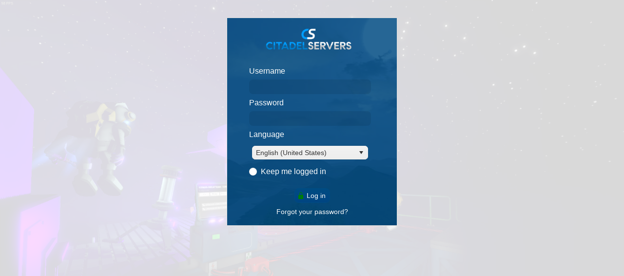

--- FILE ---
content_type: text/html; charset=utf-8
request_url: http://gamecp.citadelservers.com/Login?ReturnUrl=%2f
body_size: 4648
content:

<!DOCTYPE html>
<html class="light-theme">
<head>
    

    <style>
                
                    body {
                        background-image: linear-gradient( rgba(255,255,255,0.85), rgba(255,255,255,0.85) ), url(https://shared.akamai.steamstatic.com/store_item_assets/steam/apps/544550/ss_161a5c67cdd6c03fbf49d525d31dd9a706c886e0.1920x1080.jpg?t=1765368314);
                        background-size: cover;
                        background-attachment: fixed;
                    }

                    @media only screen and (min-width:901px) {
                        .primary-color-sidebar .nav-fostrap {
                            background-image: linear-gradient( rgba(0, 76, 131, 0.85), rgba(0, 76, 131, 0.85) ), url(https://shared.akamai.steamstatic.com/store_item_assets/steam/apps/544550/ss_161a5c67cdd6c03fbf49d525d31dd9a706c886e0.1920x1080.jpg?t=1765368314);
                            background-size: cover;
                            background-attachment: fixed;
                        }
                    }
                
    </style>
    <meta charset="UTF-8" />
<meta name="viewport" content="width=device-width" />
    <title>Citadel Servers Game Panel - Light Login</title>
<link rel="shortcut icon" type="image/png" href="/Views/00000000-0000-0000-0000-000000000010/Images/FavoriteIcon.ico" />

<meta name="google-site-verification" content="4hu8DLLSIZDC0ajZk1v3ENmnKoR3NugdGukLN9ZtPZs" />
<script src='https://cdnjs.cloudflare.com/ajax/libs/iframe-resizer/3.6.2/iframeResizer.contentWindow.min.js'></script>

<link href="/Views/00000000-0000-0000-0000-000000000010/Shared/_Header.css?132557469677218480" rel="stylesheet"/>
    <link href="/Content/kendo/2021.2.616/kendo.common.min.css" rel="stylesheet" type="text/css" />
    <link href="/Content/kendo/2021.2.616/tcadmin-light-fiori.css" rel="stylesheet" type="text/css" />
<link href="/Views/00000000-0000-0000-0000-000000000010/ThemeBuilder.css?134128450177858901" rel="stylesheet"/>
<link href="/Views/00000000-0000-0000-0000-000000000010/Template.css?132391644752573229" rel="stylesheet"/>
<link href="/Views/Default/FontIcons.css?132372672791198917" rel="stylesheet"/>


    <style>
                
                    body {
                        background-image: linear-gradient( rgba(255,255,255,0.85), rgba(255,255,255,0.85) ), url(https://shared.akamai.steamstatic.com/store_item_assets/steam/apps/544550/ss_161a5c67cdd6c03fbf49d525d31dd9a706c886e0.1920x1080.jpg?t=1765368314);
                        background-size: cover;
                        background-attachment: fixed;
                    }

                    @media only screen and (min-width:901px) {
                        .primary-color-sidebar .nav-fostrap {
                            background-image: linear-gradient( rgba(0, 76, 131, 0.85), rgba(0, 76, 131, 0.85) ), url(https://shared.akamai.steamstatic.com/store_item_assets/steam/apps/544550/ss_161a5c67cdd6c03fbf49d525d31dd9a706c886e0.1920x1080.jpg?t=1765368314);
                            background-size: cover;
                            background-attachment: fixed;
                        }
                    }
                
    </style><link href="/Views/00000000-0000-0000-0000-000000000010/Custom.css?133234376901131782" rel="stylesheet"/>
<script src="/Scripts/Scripts.js?133251863370071352"></script>
<script src="/bundles/jquery?v=2u0aRenDpYxArEyILB59ETSCA2cfQkSMlxb6jbMBqf81"></script>
<script src="/bundles/jqueryui?v=fQam9y7GFfLinnJVffWCrgZLvYHFP-hKv2N6TEUGDV41"></script>
<script src="/bundles/jqueryval?v=f7vOPSssVEJhO0QYkCU4aGlFUMsOGYSvT-56QzwoyoE1"></script>
<script src="/3rdParty/hammerjs/hammer.js"></script>
    <script src="/Scripts/kendo/2021.2.616/kendo.all.min.js"></script>
    <script src="/Scripts/kendo/2021.2.616/jszip.min.js"></script>
    <script src="/Scripts/kendo/2021.2.616/kendo.aspnetmvc.min.js"></script>
<script src="/Views/00000000-0000-0000-0000-000000000010/Template.js?132767241603324667"></script>

<script type="text/javascript">
    TCAdmin.Config.Initialize();
</script>


<script>
    var is_chrome = navigator.userAgent.toLowerCase().indexOf('chrome') > -1;
    var is_firefox = navigator.userAgent.toLowerCase().indexOf('firefox') > -1;

    if (is_chrome) {
        document.write('<style id="temp-style" type="text/css">body{display:none}</style>');
    }

    if (is_firefox) {
        document.write('<style id="temp-style" type="text/css">#main,#sidebar{visibility:hidden}</style>');
    }

    $(function () {
        if (is_firefox) {
            setTimeout(function () { $("#temp-style").remove(); })
        } else {
            $("#temp-style").remove();
        }

        $('.title-mobile').parent().textfill({ maxFontPixels: 20 });
    });
</script>



<link rel="stylesheet" href="https://cdnjs.cloudflare.com/ajax/libs/toastr.js/latest/toastr.css" integrity="sha512-3pIirOrwegjM6erE5gPSwkUzO+3cTjpnV9lexlNZqvupR64iZBnOOTiiLPb9M36zpMScbmUNIcHUqKD47M719g==" crossorigin="anonymous" />
<script src="https://cdnjs.cloudflare.com/ajax/libs/toastr.js/latest/toastr.min.js" integrity="sha512-VEd+nq25CkR676O+pLBnDW09R7VQX9Mdiij052gVCp5yVH3jGtH70Ho/UUv4mJDsEdTvqRCFZg0NKGiojGnUCw==" crossorigin="anonymous"></script>

<script>
  toastr.options = {
    "closeButton": true,
    "debug": false,
    "newestOnTop": false,
    "progressBar": true,
    "positionClass": "toast-bottom-right",
    "preventDuplicates": false,
    "onclick": function(e){
      console.log(e);
    },
    "showDuration": "300",
    "hideDuration": "1000",
    "timeOut": "5000",
    "extendedTimeOut": "1000",
    "showEasing": "swing",
    "hideEasing": "linear",
    "showMethod": "fadeIn",
    "hideMethod": "fadeOut"
  }
</script>

<!-- Google tag (gtag.js) -->
<script async src="https://www.googletagmanager.com/gtag/js?id=G-3C53CJG18T"></script>
<script>
  window.dataLayer = window.dataLayer || [];
  function gtag(){dataLayer.push(arguments);}
  gtag('js', new Date());

  gtag('config', 'G-3C53CJG18T');
</script>


    
    <link href="/Views/00000000-0000-0000-0000-000000000010/Base/Login/Index.css?133228942002496819" rel="stylesheet"/>


</head>
<body>
    <span id="popupNotification"></span><script>
	kendo.syncReady(function(){jQuery("#popupNotification").kendoNotification({});});
</script>
    <div id="main">
        <div class="detail">


<section id="loginSection">
    <div class="frame">
        <img class="logo" src="/Views/00000000-0000-0000-0000-000000000010/Images/LargeLogo.png" />
<form action="/Login?ReturnUrl=%2f" method="post"><input name="__RequestVerificationToken" type="hidden" value="r4G_K_FFAR8z7rr1lr99Mej_mPcHCUa-xGChHsyzcuEgdK-Z8MROt9nY-Dn9vWfA3anfy6W6O5_pUE44OkiqtfunXyE1" /><input id="RequireToken" name="__encrypted_RequireToken" type="hidden" value="wnrpgebRbN2jeD90N/b2hw==" />            <fieldset class="auto-focus">
                <ul>
                    <li>
                        <label for="UserName">Username</label>
                    </li>
                    <li>
<input data-val="true" data-val-length="The field Username must be a string with a maximum length of 100." data-val-length-max="100" data-val-required="The Username field is required." id="UserName" name="UserName" /><script>
	kendo.syncReady(function(){jQuery("#UserName").kendoTextBox({});});
</script>                        <span class="field-validation-valid" data-valmsg-for="UserName" data-valmsg-replace="true"></span>
                    </li>
                        <li>
                            <label for="Password">Password</label>
                        </li>
                        <li>
                            <input data-val="true" data-val-required="The Password field is required." id="Password" name="Password" type="password" /><script>
	kendo.syncReady(function(){jQuery("#Password").kendoTextBox({});});
</script>
                            <span class="field-validation-valid" data-valmsg-for="Password" data-valmsg-replace="true"></span>
                        </li>
                                        <li>
                        <label for="Language">Language</label>
                    </li>
                    <li>
                        <input id="Language" name="Language" type="text" value="en-US" /><script>
	kendo.syncReady(function(){jQuery("#Language").kendoDropDownList({"dataSource":[{"Text":"Deutsch (German)","Value":"de-DE","Selected":false},{"Text":"English (United States)","Value":"en-US","Selected":true},{"Text":"Español (Spanish)","Value":"es-CL","Selected":false},{"Text":"Français ( France )","Value":"fr-FR","Selected":false},{"Text":"Français (Canada)","Value":"fr-CA","Selected":false},{"Text":"Polski ( Poland )","Value":"pl-PL","Selected":false},{"Text":"Русский (Russian)","Value":"ru-RU","Selected":false},{"Text":"中文 ( 中國 )","Value":"zh-CN","Selected":false}],"dataTextField":"Text","dataValueField":"Value"});});
</script>
                        <span class="field-validation-valid" data-valmsg-for="Language" data-valmsg-replace="true"></span>
                    </li>
                    <li>
                        <input class="k-checkbox" data-val="true" data-val-required="The Keep me logged in field is required." id="RememberMe" name="RememberMe" type="checkbox" value="true" /><label class="k-checkbox-label" for="RememberMe">Keep me logged in</label><input name="RememberMe" type="hidden" value="false" />
                    </li>
                    <li>
                        
                    </li>
                </ul>
            </fieldset>
            <div style="text-align:center;margin-left:-45px;">
                <button class="k-primary" id="loginButton" type="submit">Log in</button><script>
	kendo.syncReady(function(){jQuery("#loginButton").kendoButton({"icon":"lock"});});
</script>

                <a class="recover" href="/Login/PasswordRecovery">Forgot your password?</a>
            </div>
</form>    </div>
</section>

<script>
    $("#Template").change(function () {
        window.location.href = replaceUrlParam(window.location.href, "template", $("#Template").val());
    })

    $("#Language").change(function () {
        createCookie("__TCAdmin2Language", $("#Language").val());
        window.location.href = window.location.href;
    })

    function replaceUrlParam(url, paramName, paramValue) {
        if (paramValue == null) {
            paramValue = '';
        }
        var pattern = new RegExp('\\b(' + paramName + '=).*?(&|#|$)');
        if (url.search(pattern) >= 0) {
            return url.replace(pattern, '$1' + paramValue + '$2');
        }
        url = url.replace(/[?#]$/, '');
        return url + (url.indexOf('?') > 0 ? '&' : '?') + paramName + '=' + paramValue;
    }



    //Fix for built in captcha invalid image
    const urlParams = new URLSearchParams(window.location.search);
    if (urlParams.get('do-reload') == '1') {
        url = replaceUrlParam(window.location.href, 'do-reload', '0');
        window.location.href = url;
    }

</script>




</div>
        <style>
    .ui-dialog {
        z-index: 1000000000;
        top: 0;
        left: 0;
        margin: auto;
        position: fixed;
        max-width: 100%;
        max-height: 100%;
        display: flex;
        flex-direction: column;
        align-items: stretch;
    }

        .ui-dialog .ui-dialog-content {
            flex: 1;
        }
</style>
<div id="basicDialog" style="display:none;z-index:10000" title="Title Here">
    <p>Message here.</p>
</div>

<div id="promptDialog" style="display:none;z-index:10000" title="Title Here">
    <p>Message here.</p>
    <input type="text" />
</div>

<div id="iframeDialog" style="display:none;z-index:10000;margin:0;padding:0" title="Title Here">
    <iframe src="about:blank" style="border:0"></iframe>
</div>
    </div>
    
<script>(function(){function c(){var b=a.contentDocument||a.contentWindow.document;if(b){var d=b.createElement('script');d.innerHTML="window.__CF$cv$params={r:'9c6d2d615e596bf7',t:'MTc2OTkwNDExNw=='};var a=document.createElement('script');a.src='/cdn-cgi/challenge-platform/scripts/jsd/main.js';document.getElementsByTagName('head')[0].appendChild(a);";b.getElementsByTagName('head')[0].appendChild(d)}}if(document.body){var a=document.createElement('iframe');a.height=1;a.width=1;a.style.position='absolute';a.style.top=0;a.style.left=0;a.style.border='none';a.style.visibility='hidden';document.body.appendChild(a);if('loading'!==document.readyState)c();else if(window.addEventListener)document.addEventListener('DOMContentLoaded',c);else{var e=document.onreadystatechange||function(){};document.onreadystatechange=function(b){e(b);'loading'!==document.readyState&&(document.onreadystatechange=e,c())}}}})();</script><script defer src="https://static.cloudflareinsights.com/beacon.min.js/vcd15cbe7772f49c399c6a5babf22c1241717689176015" integrity="sha512-ZpsOmlRQV6y907TI0dKBHq9Md29nnaEIPlkf84rnaERnq6zvWvPUqr2ft8M1aS28oN72PdrCzSjY4U6VaAw1EQ==" data-cf-beacon='{"version":"2024.11.0","token":"a4ba76c6c8cf4e45a7dbe3505884af2b","server_timing":{"name":{"cfCacheStatus":true,"cfEdge":true,"cfExtPri":true,"cfL4":true,"cfOrigin":true,"cfSpeedBrain":true},"location_startswith":null}}' crossorigin="anonymous"></script>
</body>
</html>


--- FILE ---
content_type: text/css
request_url: http://gamecp.citadelservers.com/Views/00000000-0000-0000-0000-000000000010/Shared/_Header.css?132557469677218480
body_size: 1335
content:
#header
{

}

#header .float-left
{
    float:left;
}

#header .logo-container
{
    position:relative;
}

#header .search-container
{
    position:absolute;
    top: 10px;
    right: 10px;
}

#header .template-switcher-container
{
    position:absolute;
    top: 14px;
    right: 215px;
}

#header .search-container input
{
    width: auto;
}

#header .logo
{
    vertical-align:middle;
}

.nav-fostrap a {
    text-decoration: none;
}


.nav-fostrap .container {
    max-width: 1200px;
    margin: 0 auto;
    width: 100%;
}

.nav-fostrap {

}

.nav-fostrap ul {
    list-style-type: none;
    margin: 0;
    padding: 0;
    display: block;
}

.nav-fostrap li {
    list-style-type: none;
    margin: 0;
    padding: 0;
    display: inline-block;
    position: relative;
    border: 1px solid transparent;
    z-index: 1000;
}

.nav-fostrap li a {
    padding: 15px 20px;
    display: inline-block;
    outline: 0;
}

.nav-fostrap li:not(.nohover):hover ul.dropdown {
    display: block;
}

.nav-fostrap li ul.dropdown {
    position: absolute;
    display: none;
    width: 200px;
    -webkit-box-shadow: 0 2px 5px 0 rgba(0, 0, 0, 0.26);
    -moz-box-shadow: 0 2px 5px 0 rgba(0, 0, 0, 0.26);
    -ms-box-shadow: 0 2px 5px 0 rgba(0, 0, 0, 0.26);
    -o-box-shadow: 0 2px 5px 0 rgba(0, 0, 0, 0.26);
    box-shadow: 0 2px 5px 0 rgba(0, 0, 0, 0.26);
    padding-top: 0;
}

.nav-fostrap li ul.dropdown li {
    display: block;
    list-style-type: none;
}

.nav-fostrap li ul.dropdown li a {
    padding: 15px 20px;
    display: block;
}

.nav-fostrap li ul.dropdown li:last-child a {
    border-bottom: none;
}

.nav-fostrap li:hover {
    border: 1px solid transparent;
    z-index: 100000;
}

.nav-fostrap li:first-child:hover a {
    border-radius: 3px 0 0 3px;
}

.nav-fostrap li ul.dropdown li:hover a {

}

.nav-fostrap li ul.dropdown li:first-child:hover a {
    border-radius: 0;
}

.nav-fostrap li:hover .arrow-down {
    border-top: 5px solid #fff;
}

.nav-bg-fostrap .title-mobile {
    display: none;
}

.navbar-fostrap img {
    display: none;
}

nav .fixed-top {
    position: fixed;
    top: 0;
    right: 0;
    left: 0;
    z-index: 1000;
}

@media only screen and (max-width:900px) {
    #header .template-switcher-container {
        position: absolute;
        top: inherit;
        bottom: 0;
        right: 5px;
        z-index: 1000;
    }

    .nav-fostrap .search-container {
        position: absolute;
        top: 0;
        right: 0;
        left: 0;
    }
    #header .logo-container{
        height:50px;
        overflow:hidden;
        visibility:hidden;
    }
    #main .header {
        display: none;
    }

    .nav-fostrap {
        width: 200px;
        height: 100%;
        display: block;
        position: fixed;
        left: -200px;
        top: 0px;
        -webkit-transition: left 0.25s ease;
        -moz-transition: left 0.25s ease;
        -ms-transition: left 0.25s ease;
        -o-transition: left 0.25s ease;
        transition: left 0.25s ease;
        margin: 0;
        border: 0;
        border-radius: 0;
        overflow-y: auto;
        overflow-x: hidden;
        height: 100%;
        z-index: 1100;
        box-shadow: 0px 0px 16px 0px rgba(0,0,0,0.2);
    }

    .nav-bg-fostrap .title-mobile {
        position: fixed;
        display: block;
        font-size: 20px;
        left: 65px;
    }

    .nav-fostrap.visible {
        left: 0px;
        -webkit-transition: left 0.25s ease;
        -moz-transition: left 0.25s ease;
        -ms-transition: left 0.25s ease;
        -o-transition: left 0.25s ease;
        transition: left 0.25s ease;
    }

    .nav-bg-fostrap {
        display: inline-block;
        vertical-align: middle;
        width: 100%;
        height: 40px;
        line-height:40px;
        margin: 0;
        position: absolute;
        top: 0px;
        left: 0px;
        padding: 6px 0 6px 0;
        -webkit-box-shadow: 0 2px 5px 0 rgba(0, 0, 0, 0.26);
        -moz-box-shadow: 0 2px 5px 0 rgba(0, 0, 0, 0.26);
        -ms-box-shadow: 0 2px 5px 0 rgba(0, 0, 0, 0.26);
        -o-box-shadow: 0 2px 5px 0 rgba(0, 0, 0, 0.26);
        box-shadow: 0 2px 5px 0 rgba(0, 0, 0, 0.26);
    }

    .navbar-fostrap {
        display: inline-block;
        vertical-align: middle;
        height: 50px;
        cursor: pointer;
        margin: 0;
        position: absolute;
        top: 0;
        left: 0;
        padding: 4px;
        z-index: 1000;
    }

    .navbar-fostrap img {
        height: 46px;
        display: block;
    }

    .navbar-fostrap span {
        background: #fff;
        height: 2px;
        margin: 5px;
        display: block;
        width: 20px;
    }

    .navbar-fostrap span:nth-child(2) {
        width: 20px;
    }

    .navbar-fostrap span:nth-child(3) {
        width: 20px;
    }

    .nav-fostrap ul {
        padding-top: 50px;
    }

    .nav-fostrap li {
        display: block;
    }

        .nav-fostrap li a {
            display: block;
        }

    .nav-fostrap li:first-child:hover a {
        border-radius: 0;
    }

    .nav-fostrap li ul.dropdown {
        position: relative;
    }

    .nav-fostrap li ul.dropdown li a {
        border-bottom: none;
    }

    .nav-fostrap li:hover a {

    }

    .nav-fostrap li ul.dropdown li:hover a {

    }

    .nav-fostrap li ul.dropdown li a {
        padding: 10px 10px 10px 30px;
    }

    .nav-fostrap li:hover .arrow-down {
        border-top: 5px solid #fff;
    }

    .nav-fostrap .arrow-down {
        border-top: 5px solid #505050;
        position: absolute;
        top: 20px;
        right: 10px;
    }

    .nav-fostrap .cover-bg {
        position: fixed;
        top: 0;
        bottom: 0;
        left: 0;
        right: 0;
    }

    #sidebar {
        position: absolute;
        bottom: 0;
        top: 52px;
        z-index: 900;
        box-shadow: 0px 0px 16px 0px rgba(0,0,0,0.2);
        padding-right: 0 !important;
        left: -275px;
        -webkit-transition: left 0.25s ease;
        -moz-transition: left 0.25s ease;
        -ms-transition: left 0.25s ease;
        -o-transition: left 0.25s ease;
        transition: left 0.25s ease;
    }

    #sidebar fieldset legend {
        padding: 4px 0 4px 0 !important;
    }

    #sidebar.visible {
        left: 0px;
        -webkit-transition: left 0.25s ease;
        -moz-transition: left 0.25s ease;
        -ms-transition: left 0.25s ease;
        -o-transition: left 0.25s ease;
        transition: left 0.25s ease;
    }
}

--- FILE ---
content_type: text/css
request_url: http://gamecp.citadelservers.com/Content/kendo/2021.2.616/tcadmin-light-fiori.css
body_size: 159953
content:
.k-theme-test-class,.k-common-test-class{opacity:0}.k-reset{margin:0;padding:0;border-width:0;outline:0;text-decoration:none;font:inherit;list-style:none}.k-widget{border-width:1px;border-style:solid;box-sizing:border-box;outline:0;font-family:inherit;font-size:14px;line-height:1.4285714286;display:block;-webkit-touch-callout:none;-webkit-tap-highlight-color:rgba(0,0,0,0)}table.k-widget{display:table}kendo-sortable{display:block}.k-overlay{width:100%;height:100%;background-color:#000;opacity:.5;position:fixed;top:0;left:0;z-index:10001}.k-rtl{direction:rtl}.k-link,.k-link:hover{color:inherit;text-decoration:none;outline:0;cursor:pointer}.k-content{outline:0}.k-centered{position:absolute;top:50%;left:50%;-webkit-transform:translate(-50%, -50%);-ms-transform:translate(-50%, -50%);transform:translate(-50%, -50%)}.k-no-click{pointer-events:none}.k-pdf-export-shadow{position:absolute;overflow:hidden;left:-15000px;width:14400px}.kendo-pdf-hide-pseudo-elements::before,.kendo-pdf-hide-pseudo-elements::after{display:none !important}.k-text-selection ::selection,.k-widget ::selection,.k-block ::selection,.k-panel ::selection,.k-pane-wrapper ::selection,.k-view ::selection,.k-progressbar ::selection,.k-numerictextbox ::selection,.k-flatcolorpicker ::selection,.k-combobox ::selection,.k-dateinput ::selection,.k-datepicker ::selection,.k-datetimepicker ::selection,.k-timepicker ::selection,.k-dropdown ::selection,.k-dropdowntree ::selection,.k-multiselect ::selection,.k-maskedtextbox ::selection,.k-rating ::selection,.k-window ::selection,.k-drawer ::selection,.k-notification ::selection,.k-breadcrumb ::selection,.k-pager-wrap ::selection,.k-panelbar ::selection,.k-card ::selection,.k-splitter ::selection,.k-spreadsheet ::selection,.k-scheduler ::selection,.k-chat ::selection,.k-mediaplayer ::selection,.k-pdf-viewer ::selection,kendo-scrollview.k-scrollview-wrap ::selection,div.k-scrollview ::selection,.k-chart ::selection,.k-sparkline ::selection,.k-stockchart ::selection{background-color:#004c83;color:#fff}.k-widget{border-color:rgba(0,0,0,0.08);color:#333;background-color:#fff}.k-block,.k-panel{border-radius:8px;border-color:rgba(0,0,0,0.08);color:#333;background-color:#fff;padding:4px 8px;border-width:1px;border-style:solid;box-sizing:border-box}.k-block>.k-header,.k-panel>.k-header{border-top-left-radius:8px;border-top-right-radius:8px;border-color:rgba(0,0,0,0.08);color:#333;background-color:#f2f2f2;margin:-4px -8px 4px;padding:8px 8px}.k-content{border-color:rgba(0,0,0,0.08);color:#333;background-color:#fff}.k-state-disabled,.k-widget[disabled]{outline:none;cursor:default;opacity:.6;-webkit-filter:grayscale(0.1);filter:grayscale(0.1);pointer-events:none;box-shadow:none}.k-state-disabled .k-link,.k-state-disabled .k-button,.k-widget[disabled] .k-link,.k-widget[disabled] .k-button{cursor:default;outline:0}.k-state-disabled [disabled],.k-state-disabled .k-state-disabled,.k-widget[disabled] [disabled],.k-widget[disabled] .k-state-disabled{opacity:1;-webkit-filter:grayscale(0);filter:grayscale(0)}.k-hr{margin:1em auto;padding:0;height:0;border-width:1px 0 0;border-style:solid;border-color:rgba(0,0,0,0.08);display:block;float:none;clear:both}.k-hbox>.k-hr,.k-columnset>.k-hr{margin:0;width:0;height:auto;border-width:0 0 0 1px;-ms-flex:0 0 auto;flex:0 0 auto}.k-vbox>.k-hr,.k-rowset>.k-hr{margin:0;-ms-flex:0 0 auto;flex:0 0 auto}.k-dirty{margin:0;padding:0;width:0;height:0;border-width:3px;border-style:solid;border-color:red red transparent transparent;position:absolute;top:0;right:0}[dir="rtl"] .k-dirty,.k-rtl .k-dirty{border-color:transparent transparent red red;right:auto;left:0}.k-placeholder-line{width:100%;height:10px;background-color:rgba(0,0,0,0.1);display:inline-block}.k-display-inline{display:inline !important}.k-display-block{display:block !important}.k-display-inline-block{display:inline-block !important}.k-display-flex{display:-ms-flexbox !important;display:flex !important}.k-display-inline-flex{display:-ms-inline-flexbox !important;display:inline-flex !important}.k-display-table{display:table !important}.k-display-inline-table{display:inline-table !important}.k-display-none,.k-hidden{display:none !important}.k-float-left{float:left !important}.k-float-right{float:right !important}.k-float-none{float:none !important}.k-floatwrap::after,.k-grid-toolbar::after,.k-slider-items::after{content:"";display:block;clear:both}.k-pt-0{padding-top:0}.k-pt-0-f{padding-top:0 !important}.k-pr-0{padding-right:0}.k-pr-0-f{padding-right:0 !important}.k-pb-0{padding-bottom:0}.k-pb-0-f{padding-bottom:0 !important}.k-pl-0{padding-left:0}.k-pl-0-f{padding-left:0 !important}.k-mt-0{margin-top:0}.k-mt-0-f{margin-top:0 !important}.k-mr-0{margin-right:0}.k-mr-0-f{margin-right:0 !important}.k-mb-0{margin-bottom:0}.k-mb-0-f{margin-bottom:0 !important}.k-ml-0{margin-left:0}.k-ml-0-f{margin-left:0 !important}.k-flex-wrap{-ms-flex-wrap:wrap;flex-wrap:wrap}.k-flex-nowrap{-ms-flex-wrap:nowrap;flex-wrap:nowrap}.k-flex-wrap-reverse{-ms-flex-wrap:wrap-reverse;flex-wrap:wrap-reverse}.k-flex{-ms-flex:1 1 0px;flex:1 1 0}.k-flex-auto{-ms-flex:1 1 auto;flex:1 1 auto}.k-no-flex{-ms-flex:0 0 0px;flex:0 0 0}.k-no-flex-auto{-ms-flex:0 0 auto;flex:0 0 auto}.k-flex-grow{-ms-flex-positive:1;flex-grow:1}.k-no-flex-grow{-ms-flex-positive:0;flex-grow:0}.k-flex-shrink{-ms-flex-negative:1;flex-shrink:1}.k-no-flex-shrink{-ms-flex-negative:0;flex-shrink:0}.k-align-items-start{-ms-flex-align:start;align-items:flex-start}.k-align-items-end{-ms-flex-align:end;align-items:flex-end}.k-align-items-center{-ms-flex-align:center;align-items:center}.k-align-items-stretch{-ms-flex-align:stretch;align-items:stretch}.k-align-items-baseline{-ms-flex-align:baseline;align-items:baseline}.k-align-content-start{-ms-flex-line-pack:start;align-content:flex-start}.k-align-content-end{-ms-flex-line-pack:end;align-content:flex-end}.k-align-content-center{-ms-flex-line-pack:center;align-content:center}.k-align-content-stretch{-ms-flex-line-pack:stretch;align-content:stretch}.k-align-content-baseline{-ms-flex-line-pack:baseline;align-content:baseline}.k-align-self-start{-ms-flex-item-align:start;align-self:flex-start}.k-align-self-end{-ms-flex-item-align:end;align-self:flex-end}.k-align-self-center{-ms-flex-item-align:center;align-self:center}.k-align-self-stretch{-ms-flex-item-align:stretch;align-self:stretch}.k-align-self-baseline{-ms-flex-item-align:baseline;align-self:baseline}.k-justify-content-start{-ms-flex-pack:start;justify-content:flex-start}.k-justify-content-end{-ms-flex-pack:end;justify-content:flex-end}.k-justify-content-center{-ms-flex-pack:center;justify-content:center}.k-justify-content-between{-ms-flex-pack:justify;justify-content:space-between}.k-justify-content-around{-ms-flex-pack:distribute;justify-content:space-around}.k-justify-content-evenly{-ms-flex-pack:space-evenly;justify-content:space-evenly}.k-hbox,.k-columnset,.k-vbox,.k-rowset{display:-ms-flexbox;display:flex}.k-ihbox,.k-ivbox{display:-ms-inline-flexbox;display:inline-flex}.k-hbox,.k-columnset,.k-ihbox{-ms-flex-direction:row;flex-direction:row}.k-vbox,.k-rowset,.k-ivbox{-ms-flex-direction:column;flex-direction:column}.k-column{-ms-flex-positive:1;flex-grow:1;-ms-flex-preferred-size:0;flex-basis:0}.k-reset{margin:0;padding:0;border-width:0;outline:0;font:inherit;text-decoration:none;list-style:none}.k-text-nowrap{white-space:nowrap !important}.k-text-ellipsis{white-space:nowrap;overflow:hidden;text-overflow:ellipsis}.k-text-left{text-align:left !important}.k-text-right{text-align:right !important}.k-text-center{text-align:center !important}.k-text-justify{text-align:justify !important}.k-text-lowercase{text-transform:lowercase !important}.k-text-uppercase{text-transform:uppercase !important}.k-text-capitalize{text-transform:capitalize !important}.k-font-weight-light{font-weight:300 !important}.k-font-weight-normal{font-weight:400 !important}.k-font-weight-bold{font-weight:700 !important}.k-flip-h{-webkit-transform:scaleX(-1);-ms-transform:scaleX(-1);transform:scaleX(-1)}.k-flip-v{-webkit-transform:scaleY(-1);-ms-transform:scaleY(-1);transform:scaleY(-1)}.k-flip-h.k-flip-v{-webkit-transform:scale(-1, -1);-ms-transform:scale(-1, -1);transform:scale(-1, -1)}.k-rotate-45{-webkit-transform:rotate(45deg);-ms-transform:rotate(45deg);transform:rotate(45deg)}.k-rotate-90{-webkit-transform:rotate(90deg);-ms-transform:rotate(90deg);transform:rotate(90deg)}.k-rotate-135{-webkit-transform:rotate(135deg);-ms-transform:rotate(135deg);transform:rotate(135deg)}.k-rotate-180{-webkit-transform:rotate(180deg);-ms-transform:rotate(180deg);transform:rotate(180deg)}.k-rotate-225{-webkit-transform:rotate(225deg);-ms-transform:rotate(225deg);transform:rotate(225deg)}.k-rotate-270{-webkit-transform:rotate(270deg);-ms-transform:rotate(270deg);transform:rotate(270deg)}.k-rotate-315{-webkit-transform:rotate(315deg);-ms-transform:rotate(315deg);transform:rotate(315deg)}.k-scale-0{-webkit-transform:scale(0, 0);-ms-transform:scale(0, 0);transform:scale(0, 0)}.k-scale-1{-webkit-transform:scale(1, 1);-ms-transform:scale(1, 1);transform:scale(1, 1)}.k-scale-2{-webkit-transform:scale(2, 2);-ms-transform:scale(2, 2);transform:scale(2, 2)}.k-translate-0{-webkit-transform:translate(0, 0);-ms-transform:translate(0, 0);transform:translate(0, 0)}.k-translate-0-50{-webkit-transform:translate(0, 50%);-ms-transform:translate(0, 50%);transform:translate(0, 50%)}.k-translate-0-100{-webkit-transform:translate(0, 100%);-ms-transform:translate(0, 100%);transform:translate(0, 100%)}.k-translate-50-0{-webkit-transform:translate(50%, 0);-ms-transform:translate(50%, 0);transform:translate(50%, 0)}.k-translate-50-50{-webkit-transform:translate(50%, 50%);-ms-transform:translate(50%, 50%);transform:translate(50%, 50%)}.k-translate-50-100{-webkit-transform:translate(50%, 100%);-ms-transform:translate(50%, 100%);transform:translate(50%, 100%)}.k-translate-100-0{-webkit-transform:translate(100%, 0);-ms-transform:translate(100%, 0);transform:translate(100%, 0)}.k-translate-100-50{-webkit-transform:translate(100%, 50%);-ms-transform:translate(100%, 50%);transform:translate(100%, 50%)}.k-translate-100-100{-webkit-transform:translate(100%, 100%);-ms-transform:translate(100%, 100%);transform:translate(100%, 100%)}.k-animation-container{position:absolute;overflow:hidden;z-index:100}.k-animation-container-fixed{position:fixed}.k-animation-container-relative{position:relative;display:inline-block}.k-push-right-enter,.k-push-right-appear{-webkit-transform:translate(-100%, 0);-ms-transform:translate(-100%, 0);transform:translate(-100%, 0)}.k-push-right-enter-active,.k-push-right-appear-active{-webkit-transform:translate(0, 0);-ms-transform:translate(0, 0);transform:translate(0, 0);transition:-webkit-transform 300ms ease-in-out;transition:transform 300ms ease-in-out;transition:transform 300ms ease-in-out, -webkit-transform 300ms ease-in-out}.k-push-right-exit{-webkit-transform:translate(0, 0);-ms-transform:translate(0, 0);transform:translate(0, 0)}.k-push-right-exit-active{-webkit-transform:translate(100%, 0);-ms-transform:translate(100%, 0);transform:translate(100%, 0);transition:-webkit-transform 300ms ease-in-out;transition:transform 300ms ease-in-out;transition:transform 300ms ease-in-out, -webkit-transform 300ms ease-in-out}.k-push-left-enter,.k-push-left-appear{-webkit-transform:translate(100%, 0);-ms-transform:translate(100%, 0);transform:translate(100%, 0)}.k-push-left-enter-active,.k-push-left-appear-active{-webkit-transform:translate(0, 0);-ms-transform:translate(0, 0);transform:translate(0, 0);transition:-webkit-transform 300ms ease-in-out;transition:transform 300ms ease-in-out;transition:transform 300ms ease-in-out, -webkit-transform 300ms ease-in-out}.k-push-left-exit{-webkit-transform:translate(0, 0);-ms-transform:translate(0, 0);transform:translate(0, 0)}.k-push-left-exit-active{-webkit-transform:translate(-100%, 0);-ms-transform:translate(-100%, 0);transform:translate(-100%, 0);transition:-webkit-transform 300ms ease-in-out;transition:transform 300ms ease-in-out;transition:transform 300ms ease-in-out, -webkit-transform 300ms ease-in-out}.k-push-down-enter,.k-push-down-appear{-webkit-transform:translate(0, -100%);-ms-transform:translate(0, -100%);transform:translate(0, -100%)}.k-push-down-enter-active,.k-push-down-appear-active{-webkit-transform:translate(0, 0);-ms-transform:translate(0, 0);transform:translate(0, 0);transition:-webkit-transform 300ms ease-in-out;transition:transform 300ms ease-in-out;transition:transform 300ms ease-in-out, -webkit-transform 300ms ease-in-out}.k-push-down-exit{-webkit-transform:translate(0, 0);-ms-transform:translate(0, 0);transform:translate(0, 0)}.k-push-down-exit-active{-webkit-transform:translate(0, 100%);-ms-transform:translate(0, 100%);transform:translate(0, 100%);transition:-webkit-transform 300ms ease-in-out;transition:transform 300ms ease-in-out;transition:transform 300ms ease-in-out, -webkit-transform 300ms ease-in-out}.k-push-up-enter,.k-push-up-appear{-webkit-transform:translate(0, 100%);-ms-transform:translate(0, 100%);transform:translate(0, 100%)}.k-push-up-enter-active,.k-push-up-appear-active{-webkit-transform:translate(0, 0);-ms-transform:translate(0, 0);transform:translate(0, 0);transition:-webkit-transform 300ms ease-in-out;transition:transform 300ms ease-in-out;transition:transform 300ms ease-in-out, -webkit-transform 300ms ease-in-out}.k-push-up-exit{-webkit-transform:translate(0, 0);-ms-transform:translate(0, 0);transform:translate(0, 0)}.k-push-up-exit-active{-webkit-transform:translate(0, -100%);-ms-transform:translate(0, -100%);transform:translate(0, -100%);transition:-webkit-transform 300ms ease-in-out;transition:transform 300ms ease-in-out;transition:transform 300ms ease-in-out, -webkit-transform 300ms ease-in-out}.k-expand-vertical-enter,.k-expand-vertical-appear{-webkit-transform:scaleY(0);-ms-transform:scaleY(0);transform:scaleY(0)}.k-expand-vertical-enter-active,.k-expand-vertical-appear-active{-webkit-transform:scaleY(1);-ms-transform:scaleY(1);transform:scaleY(1);transition:-webkit-transform 300ms ease-in-out;transition:transform 300ms ease-in-out;transition:transform 300ms ease-in-out, -webkit-transform 300ms ease-in-out}.k-expand-vertical-exit{-webkit-transform:scaleY(1);-ms-transform:scaleY(1);transform:scaleY(1)}.k-expand-vertical-exit-active{-webkit-transform:scaleY(0);-ms-transform:scaleY(0);transform:scaleY(0);transition:-webkit-transform 300ms ease-in-out;transition:transform 300ms ease-in-out;transition:transform 300ms ease-in-out, -webkit-transform 300ms ease-in-out}.k-expand-horizontal-enter,.k-expand-horizontal-appear{-webkit-transform:scaleX(0);-ms-transform:scaleX(0);transform:scaleX(0)}.k-expand-horizontal-enter-active,.k-expand-horizontal-appear-active{-webkit-transform:scaleX(1);-ms-transform:scaleX(1);transform:scaleX(1);transition:-webkit-transform 300ms ease-in-out;transition:transform 300ms ease-in-out;transition:transform 300ms ease-in-out, -webkit-transform 300ms ease-in-out}.k-expand-horizontal-exit{-webkit-transform:scaleX(1);-ms-transform:scaleX(1);transform:scaleX(1)}.k-expand-horizontal-exit-active{-webkit-transform:scaleX(0);-ms-transform:scaleX(0);transform:scaleX(0);transition:-webkit-transform 300ms ease-in-out;transition:transform 300ms ease-in-out;transition:transform 300ms ease-in-out, -webkit-transform 300ms ease-in-out}.k-fade-enter,.k-fade-appear{opacity:0}.k-fade-enter-active,.k-fade-appear-active{opacity:1;transition:opacity 500ms ease-in-out}.k-fade-exit{opacity:1}.k-fade-exit-active{opacity:0;transition:opacity 500ms ease-in-out}.k-fade-exit-active+.k-fade-exit-active,.k-fade-enter-active+.k-fade-enter-active{display:none}.k-zoom-in-enter,.k-zoom-in-appear{opacity:0;-webkit-transform:scale(0);-ms-transform:scale(0);transform:scale(0)}.k-zoom-in-enter-active,.k-zoom-in-appear-active{opacity:1;-webkit-transform:scale(1);-ms-transform:scale(1);transform:scale(1);transition:opacity 300ms ease-in-out, -webkit-transform;transition:transform, opacity 300ms ease-in-out;transition:transform, opacity 300ms ease-in-out, -webkit-transform}.k-zoom-in-exit{opacity:1;-webkit-transform:scale(1);-ms-transform:scale(1);transform:scale(1)}.k-zoom-in-exit-active{opacity:0;-webkit-transform:scale(2);-ms-transform:scale(2);transform:scale(2);transition:opacity 300ms ease-in-out, -webkit-transform;transition:transform, opacity 300ms ease-in-out;transition:transform, opacity 300ms ease-in-out, -webkit-transform}.k-zoom-out-enter,.k-zoom-out-appear{opacity:0;-webkit-transform:scale(2);-ms-transform:scale(2);transform:scale(2)}.k-zoom-out-enter-active,.k-zoom-out-appear-active{opacity:1;-webkit-transform:scale(1);-ms-transform:scale(1);transform:scale(1);transition:opacity 300ms ease-in-out, -webkit-transform;transition:transform, opacity 300ms ease-in-out;transition:transform, opacity 300ms ease-in-out, -webkit-transform}.k-zoom-out-exit{opacity:1;-webkit-transform:scale(1);-ms-transform:scale(1);transform:scale(1)}.k-zoom-out-exit-active{opacity:0;-webkit-transform:scale(0);-ms-transform:scale(0);transform:scale(0);transition:opacity 300ms ease-in-out, -webkit-transform;transition:transform, opacity 300ms ease-in-out;transition:transform, opacity 300ms ease-in-out, -webkit-transform}.k-slide-in-appear{opacity:.1;-webkit-transform:translate(0, -3em);-ms-transform:translate(0, -3em);transform:translate(0, -3em)}.k-slide-in-appear .k-centered{-webkit-transform:translate(-50%, -60%);-ms-transform:translate(-50%, -60%);transform:translate(-50%, -60%)}.k-slide-in-appear-active{opacity:1;-webkit-transform:translate(0, 0);-ms-transform:translate(0, 0);transform:translate(0, 0);transition:opacity 0.3s cubic-bezier(0.2, 1, 0.2, 1),-webkit-transform 0.3s cubic-bezier(0.2, 0.6, 0.4, 1);transition:transform 0.3s cubic-bezier(0.2, 0.6, 0.4, 1),opacity 0.3s cubic-bezier(0.2, 1, 0.2, 1);transition:transform 0.3s cubic-bezier(0.2, 0.6, 0.4, 1),opacity 0.3s cubic-bezier(0.2, 1, 0.2, 1),-webkit-transform 0.3s cubic-bezier(0.2, 0.6, 0.4, 1)}.k-slide-in-appear-active .k-centered{-webkit-transform:translate(-50%, -50%);-ms-transform:translate(-50%, -50%);transform:translate(-50%, -50%)}.k-slide-down-enter,.k-slide-down-appear{-webkit-transform:translateY(-100%);-ms-transform:translateY(-100%);transform:translateY(-100%)}.k-slide-down-enter-active,.k-slide-down-appear-active{-webkit-transform:translateY(0);-ms-transform:translateY(0);transform:translateY(0);transition:-webkit-transform 300ms ease-in-out;transition:transform 300ms ease-in-out;transition:transform 300ms ease-in-out, -webkit-transform 300ms ease-in-out}.k-slide-down-exit{-webkit-transform:translateY(0);-ms-transform:translateY(0);transform:translateY(0)}.k-slide-down-exit-active{-webkit-transform:translateY(-100%);-ms-transform:translateY(-100%);transform:translateY(-100%);transition:-webkit-transform 300ms ease-in-out;transition:transform 300ms ease-in-out;transition:transform 300ms ease-in-out, -webkit-transform 300ms ease-in-out}.k-slide-up-enter,.k-slide-up-appear{-webkit-transform:translateY(100%);-ms-transform:translateY(100%);transform:translateY(100%)}.k-slide-up-enter-active,.k-slide-up-appear-active{-webkit-transform:translateY(0);-ms-transform:translateY(0);transform:translateY(0);transition:-webkit-transform 300ms ease-in-out;transition:transform 300ms ease-in-out;transition:transform 300ms ease-in-out, -webkit-transform 300ms ease-in-out}.k-slide-up-exit{-webkit-transform:translateY(0);-ms-transform:translateY(0);transform:translateY(0)}.k-slide-up-exit-active{-webkit-transform:translateY(100%);-ms-transform:translateY(100%);transform:translateY(100%);transition:-webkit-transform 300ms ease-in-out;transition:transform 300ms ease-in-out;transition:transform 300ms ease-in-out, -webkit-transform 300ms ease-in-out}.k-slide-right-enter,.k-slide-right-appear{-webkit-transform:translateX(-100%);-ms-transform:translateX(-100%);transform:translateX(-100%)}.k-slide-right-enter-active,.k-slide-right-appear-active{-webkit-transform:translateX(0);-ms-transform:translateX(0);transform:translateX(0);transition:-webkit-transform 300ms ease-in-out;transition:transform 300ms ease-in-out;transition:transform 300ms ease-in-out, -webkit-transform 300ms ease-in-out}.k-slide-right-exit{-webkit-transform:translateX(0);-ms-transform:translateX(0);transform:translateX(0)}.k-slide-right-exit-active{-webkit-transform:translateX(-100%);-ms-transform:translateX(-100%);transform:translateX(-100%);transition:-webkit-transform 300ms ease-in-out;transition:transform 300ms ease-in-out;transition:transform 300ms ease-in-out, -webkit-transform 300ms ease-in-out}.k-slide-left-enter,.k-slide-left-appear{-webkit-transform:translateX(100%);-ms-transform:translateX(100%);transform:translateX(100%)}.k-slide-left-enter-active,.k-slide-left-appear-active{-webkit-transform:translateX(0);-ms-transform:translateX(0);transform:translateX(0);transition:-webkit-transform 300ms ease-in-out;transition:transform 300ms ease-in-out;transition:transform 300ms ease-in-out, -webkit-transform 300ms ease-in-out}.k-slide-left-exit{-webkit-transform:translateX(0);-ms-transform:translateX(0);transform:translateX(0)}.k-slide-left-exit-active{-webkit-transform:translateX(100%);-ms-transform:translateX(100%);transform:translateX(100%);transition:-webkit-transform 300ms ease-in-out;transition:transform 300ms ease-in-out;transition:transform 300ms ease-in-out, -webkit-transform 300ms ease-in-out}.k-reveal-vertical-enter,.k-reveal-vertical-appear{max-height:0}.k-reveal-vertical-enter-active,.k-reveal-vertical-appear-active{transition:max-height 300ms ease-in-out}.k-reveal-vertical-exit-active{max-height:0 !important;transition:max-height 300ms ease-in-out}.k-reveal-horizontal-enter,.k-reveal-horizontal-appear{max-width:0}.k-reveal-horizontal-enter-active,.k-reveal-horizontal-appear-active{transition:max-width 300ms ease-in-out}.k-reveal-horizontal-exit-active{max-width:0 !important;transition:max-width 300ms ease-in-out}.k-fx-end .k-fx-next,.k-fx-end .k-fx-current{transition:all 350ms ease-out}.k-fx{position:relative}.k-fx .k-fx-current{z-index:0}.k-fx .k-fx-next{z-index:1}.k-fx-hidden,.k-fx-hidden *{visibility:hidden !important}.k-fx-reverse .k-fx-current{z-index:1}.k-fx-reverse .k-fx-next{z-index:0}.k-fx-zoom.k-fx-start .k-fx-next{-webkit-transform:scale(0) !important;-ms-transform:scale(0) !important;transform:scale(0) !important}.k-fx-zoom.k-fx-end .k-fx-next{-webkit-transform:scale(1) !important;-ms-transform:scale(1) !important;transform:scale(1) !important}.k-fx-zoom.k-fx-reverse.k-fx-start .k-fx-next,.k-fx-zoom.k-fx-reverse.k-fx-end .k-fx-next{-webkit-transform:scale(1) !important;-ms-transform:scale(1) !important;transform:scale(1) !important}.k-fx-zoom.k-fx-reverse.k-fx-start .k-fx-current{-webkit-transform:scale(1) !important;-ms-transform:scale(1) !important;transform:scale(1) !important}.k-fx-zoom.k-fx-reverse.k-fx-end .k-fx-current{-webkit-transform:scale(0) !important;-ms-transform:scale(0) !important;transform:scale(0) !important}.k-fx-fade.k-fx-start .k-fx-next{will-change:opacity;opacity:0}.k-fx-fade.k-fx-end .k-fx-next{opacity:1}.k-fx-fade.k-fx-reverse.k-fx-start .k-fx-current{will-change:opacity;opacity:1}.k-fx-fade.k-fx-reverse.k-fx-end .k-fx-current{opacity:0}.k-fx-slide.k-fx-end .k-fx-next .k-content,.k-fx-slide.k-fx-end .k-fx-next .k-header,.k-fx-slide.k-fx-end .k-fx-next .k-footer,.k-fx-slide.k-fx-end .k-fx-current .k-content,.k-fx-slide.k-fx-end .k-fx-current .k-header,.k-fx-slide.k-fx-end .k-fx-current .k-footer,.k-fx-slide.k-fx-end .k-fx-next .km-content,.k-fx-slide.k-fx-end .k-fx-next .km-header,.k-fx-slide.k-fx-end .k-fx-next .km-footer,.k-fx-slide.k-fx-end .k-fx-current .km-content,.k-fx-slide.k-fx-end .k-fx-current .km-header,.k-fx-slide.k-fx-end .k-fx-current .km-footer{transition:all 350ms ease-out}.k-fx-slide.k-fx-start .k-fx-next .k-content,.k-fx-slide.k-fx-start .k-fx-next .km-content{will-change:transform;-webkit-transform:translateX(100%);-ms-transform:translateX(100%);transform:translateX(100%)}.k-fx-slide.k-fx-start .k-fx-next .k-header,.k-fx-slide.k-fx-start .k-fx-next .k-footer,.k-fx-slide.k-fx-start .k-fx-next .km-header,.k-fx-slide.k-fx-start .k-fx-next .km-footer{will-change:opacity;opacity:0}.k-fx-slide.k-fx-end .k-fx-current .k-content,.k-fx-slide.k-fx-end .k-fx-current .km-content{-webkit-transform:translateX(-100%);-ms-transform:translateX(-100%);transform:translateX(-100%)}.k-fx-slide.k-fx-end .k-fx-next .k-header,.k-fx-slide.k-fx-end .k-fx-next .k-footer,.k-fx-slide.k-fx-end .k-fx-next .km-header,.k-fx-slide.k-fx-end .k-fx-next .km-footer{opacity:1}.k-fx-slide.k-fx-reverse.k-fx-start .k-fx-current .k-content,.k-fx-slide.k-fx-reverse.k-fx-start .k-fx-current .km-content{will-change:transform;-webkit-transform:translateX(0);-ms-transform:translateX(0);transform:translateX(0)}.k-fx-slide.k-fx-reverse.k-fx-end .k-fx-current .k-content,.k-fx-slide.k-fx-reverse.k-fx-end .k-fx-current .km-content{-webkit-transform:translateX(100%);-ms-transform:translateX(100%);transform:translateX(100%)}.k-fx-slide.k-fx-reverse.k-fx-start .k-fx-next .k-content,.k-fx-slide.k-fx-reverse.k-fx-start .k-fx-next .km-content{-webkit-transform:translateX(-100%);-ms-transform:translateX(-100%);transform:translateX(-100%)}.k-fx-slide.k-fx-reverse.k-fx-end .k-fx-next .k-content,.k-fx-slide.k-fx-reverse.k-fx-end .k-fx-next .km-content{-webkit-transform:translateX(0);-ms-transform:translateX(0);transform:translateX(0)}.k-fx-slide.k-fx-reverse.k-fx-start .k-fx-current .k-header,.k-fx-slide.k-fx-reverse.k-fx-start .k-fx-current .k-footer,.k-fx-slide.k-fx-reverse.k-fx-start .k-fx-current .km-header,.k-fx-slide.k-fx-reverse.k-fx-start .k-fx-current .km-footer{will-change:opacity;opacity:1}.k-fx-slide.k-fx-reverse.k-fx-start .k-fx-next .k-header,.k-fx-slide.k-fx-reverse.k-fx-start .k-fx-next .k-footer,.k-fx-slide.k-fx-reverse.k-fx-start .k-fx-next .km-header,.k-fx-slide.k-fx-reverse.k-fx-start .k-fx-next .km-footer{opacity:1}.k-fx-slide.k-fx-reverse.k-fx-end .k-fx-current .k-header,.k-fx-slide.k-fx-reverse.k-fx-end .k-fx-current .k-footer,.k-fx-slide.k-fx-reverse.k-fx-end .k-fx-current .km-header,.k-fx-slide.k-fx-reverse.k-fx-end .k-fx-current .km-footer{opacity:0}.k-fx-slide.k-fx-reverse.k-fx-end .k-fx-next .k-header,.k-fx-slide.k-fx-reverse.k-fx-end .k-fx-next .k-footer,.k-fx-slide.k-fx-reverse.k-fx-end .k-fx-next .km-header,.k-fx-slide.k-fx-reverse.k-fx-end .k-fx-next .km-footer{opacity:1}.k-fx-slide.k-fx-right.k-fx-start .k-fx-next .k-content,.k-fx-slide.k-fx-right.k-fx-start .k-fx-next .km-content{-webkit-transform:translateX(-100%);-ms-transform:translateX(-100%);transform:translateX(-100%)}.k-fx-slide.k-fx-right.k-fx-end .k-fx-current .k-content,.k-fx-slide.k-fx-right.k-fx-end .k-fx-current .km-content{-webkit-transform:translateX(100%);-ms-transform:translateX(100%);transform:translateX(100%)}.k-fx-slide.k-fx-right.k-fx-reverse.k-fx-start .k-fx-current .k-content,.k-fx-slide.k-fx-right.k-fx-reverse.k-fx-start .k-fx-current .km-content{-webkit-transform:translateX(0);-ms-transform:translateX(0);transform:translateX(0)}.k-fx-slide.k-fx-right.k-fx-reverse.k-fx-end .k-fx-current .k-content,.k-fx-slide.k-fx-right.k-fx-reverse.k-fx-end .k-fx-current .km-content{-webkit-transform:translateX(-100%);-ms-transform:translateX(-100%);transform:translateX(-100%)}.k-fx-slide.k-fx-right.k-fx-reverse.k-fx-start .k-fx-next .k-content,.k-fx-slide.k-fx-right.k-fx-reverse.k-fx-start .k-fx-next .km-content{-webkit-transform:translateX(100%);-ms-transform:translateX(100%);transform:translateX(100%)}.k-fx-slide.k-fx-right.k-fx-reverse.k-fx-end .k-fx-next .k-content,.k-fx-slide.k-fx-right.k-fx-reverse.k-fx-end .k-fx-next .km-content{-webkit-transform:translateX(0%);-ms-transform:translateX(0%);transform:translateX(0%)}.k-fx-tile.k-fx-start .k-fx-next{will-change:transform;-webkit-transform:translateX(100%);-ms-transform:translateX(100%);transform:translateX(100%)}.k-fx-tile.k-fx-end .k-fx-current{-webkit-transform:translateX(-100%);-ms-transform:translateX(-100%);transform:translateX(-100%)}.k-fx-tile.k-fx-reverse.k-fx-start .k-fx-current{will-change:transform;-webkit-transform:translateX(0);-ms-transform:translateX(0);transform:translateX(0)}.k-fx-tile.k-fx-reverse.k-fx-end .k-fx-current{-webkit-transform:translateX(100%);-ms-transform:translateX(100%);transform:translateX(100%)}.k-fx-tile.k-fx-reverse.k-fx-start .k-fx-next{-webkit-transform:translateX(-100%);-ms-transform:translateX(-100%);transform:translateX(-100%)}.k-fx-tile.k-fx-reverse.k-fx-end .k-fx-next{-webkit-transform:translateX(0);-ms-transform:translateX(0);transform:translateX(0)}.k-fx-tile.k-fx-right.k-fx-start .k-fx-next{-webkit-transform:translateX(-100%);-ms-transform:translateX(-100%);transform:translateX(-100%)}.k-fx-tile.k-fx-right.k-fx-end .k-fx-current{-webkit-transform:translateX(100%);-ms-transform:translateX(100%);transform:translateX(100%)}.k-fx-tile.k-fx-right.k-fx-reverse.k-fx-start .k-fx-current{-webkit-transform:translateX(0);-ms-transform:translateX(0);transform:translateX(0)}.k-fx-tile.k-fx-right.k-fx-reverse.k-fx-end .k-fx-current{-webkit-transform:translateX(-100%);-ms-transform:translateX(-100%);transform:translateX(-100%)}.k-fx-tile.k-fx-right.k-fx-reverse.k-fx-start .k-fx-next{-webkit-transform:translateX(100%);-ms-transform:translateX(100%);transform:translateX(100%)}.k-fx-tile.k-fx-right.k-fx-reverse.k-fx-end .k-fx-next{-webkit-transform:translateX(0%);-ms-transform:translateX(0%);transform:translateX(0%)}.k-fx-tile.k-fx-start .k-fx-next{will-change:transform;-webkit-transform:translateX(100%);-ms-transform:translateX(100%);transform:translateX(100%)}.k-fx-tile.k-fx-end .k-fx-current{-webkit-transform:translateX(-100%);-ms-transform:translateX(-100%);transform:translateX(-100%)}.k-fx-tile.k-fx-reverse.k-fx-start .k-fx-current{will-change:transform;-webkit-transform:translateX(0);-ms-transform:translateX(0);transform:translateX(0)}.k-fx-tile.k-fx-reverse.k-fx-end .k-fx-current{-webkit-transform:translateX(100%);-ms-transform:translateX(100%);transform:translateX(100%)}.k-fx-tile.k-fx-reverse.k-fx-start .k-fx-next{-webkit-transform:translateX(-100%);-ms-transform:translateX(-100%);transform:translateX(-100%)}.k-fx-tile.k-fx-reverse.k-fx-end .k-fx-next{-webkit-transform:translateX(0);-ms-transform:translateX(0);transform:translateX(0)}.k-fx-tile.k-fx-right.k-fx-start .k-fx-next{-webkit-transform:translateX(-100%);-ms-transform:translateX(-100%);transform:translateX(-100%)}.k-fx-tile.k-fx-right.k-fx-end .k-fx-current{-webkit-transform:translateX(100%);-ms-transform:translateX(100%);transform:translateX(100%)}.k-fx-tile.k-fx-right.k-fx-reverse.k-fx-start .k-fx-current{-webkit-transform:translateX(0);-ms-transform:translateX(0);transform:translateX(0)}.k-fx-tile.k-fx-right.k-fx-reverse.k-fx-end .k-fx-current{-webkit-transform:translateX(-100%);-ms-transform:translateX(-100%);transform:translateX(-100%)}.k-fx-tile.k-fx-right.k-fx-reverse.k-fx-start .k-fx-next{-webkit-transform:translateX(100%);-ms-transform:translateX(100%);transform:translateX(100%)}.k-fx-tile.k-fx-right.k-fx-reverse.k-fx-end .k-fx-next{-webkit-transform:translateX(0%);-ms-transform:translateX(0%);transform:translateX(0%)}.k-fx.k-fx-overlay.k-fx-start .k-fx-next,.k-fx.k-fx-overlay.k-fx-left.k-fx-start .k-fx-next{will-change:transform;-webkit-transform:translateX(100%);-ms-transform:translateX(100%);transform:translateX(100%)}.k-fx.k-fx-overlay.k-fx-right.k-fx-start .k-fx-next{-webkit-transform:translateX(-100%);-ms-transform:translateX(-100%);transform:translateX(-100%)}.k-fx.k-fx-overlay.k-fx-up.k-fx-start .k-fx-next{-webkit-transform:translateY(100%);-ms-transform:translateY(100%);transform:translateY(100%)}.k-fx.k-fx-overlay.k-fx-down.k-fx-start .k-fx-next{-webkit-transform:translateY(-100%);-ms-transform:translateY(-100%);transform:translateY(-100%)}.k-fx.k-fx-overlay.k-fx-reverse.k-fx-start .k-fx-next{-webkit-transform:none;-ms-transform:none;transform:none}.k-fx.k-fx-overlay.k-fx-reverse.k-fx-start .k-fx-current{will-change:transform;-webkit-transform:none;-ms-transform:none;transform:none}.k-fx.k-fx-overlay.k-fx-reverse.k-fx-end .k-fx-current,.k-fx.k-fx-overlay.k-fx-reverse.k-fx-left.k-fx-end .k-fx-current{-webkit-transform:translateX(100%);-ms-transform:translateX(100%);transform:translateX(100%)}.k-fx.k-fx-overlay.k-fx-reverse.k-fx-right.k-fx-end .k-fx-current{-webkit-transform:translateX(-100%);-ms-transform:translateX(-100%);transform:translateX(-100%)}.k-fx.k-fx-overlay.k-fx-reverse.k-fx-up.k-fx-end .k-fx-current{-webkit-transform:translateY(100%);-ms-transform:translateY(100%);transform:translateY(100%)}.k-fx.k-fx-overlay.k-fx-reverse.k-fx-down.k-fx-end .k-fx-current{-webkit-transform:translateY(-100%);-ms-transform:translateY(-100%);transform:translateY(-100%)}.k-drag-clue{padding:2px 4px;border-width:1px;border-style:solid;font-size:12px;white-space:nowrap;overflow:hidden;position:absolute;z-index:20000;cursor:move}.k-drag-status{margin-right:.4ex}.k-drag-clue{border-color:#004c83;color:#fff;background-color:#004c83}.k-reorder-cue{position:absolute}.k-reorder-cue::before,.k-reorder-cue::after{content:"";width:0;height:0;border:3px solid transparent;position:absolute;-webkit-transform:translateX(-50%);-ms-transform:translateX(-50%);transform:translateX(-50%)}.k-reorder-cue::before{border-bottom-width:0;border-top-color:currentColor;top:-4px}.k-reorder-cue::after{border-top-width:0;border-bottom-color:currentColor;bottom:-4px}@font-face{font-family:"WebComponentsIcons";font-style:normal;font-weight:normal;src:url([data-uri]) format("truetype")}.k-icon{width:1em;height:1em;-moz-osx-font-smoothing:grayscale;-webkit-font-smoothing:antialiased;font-size:16px;font-family:"WebComponentsIcons";font-style:normal;font-variant:normal;font-weight:normal;line-height:1;speak:none;text-transform:none;text-decoration:none;display:inline-block;vertical-align:middle}.k-icon::before{vertical-align:baseline}.k-icon:hover,.k-icon:focus{text-decoration:none}.k-icon-with-modifier{position:relative;margin:.25em}.k-icon-modifier{position:absolute;font-size:.5em;bottom:0;right:0;margin:0 -.5em -.5em 0}.k-i-none::before{content:"";display:none}.k-widget .k-icon.k-i-expand,.k-widget .k-icon.k-i-collapse{cursor:pointer}.k-icon-xs{font-size:8px}.k-icon-sm{font-size:12px}.k-icon-md{font-size:32px}.k-icon-lg{font-size:48px}.k-icon-xl{font-size:64px}.k-i-arrow-45-up-right::before{content:"\e000"}.k-i-collapse-ne::before{content:"\e000"}.k-i-resize-ne::before{content:"\e000"}.k-i-arrow-45-down-right::before{content:"\e001"}.k-i-collapse-se::before{content:"\e001"}.k-i-resize-se::before{content:"\e001"}.k-i-arrow-45-down-left::before{content:"\e002"}.k-i-collapse-sw::before{content:"\e002"}.k-i-resize-sw::before{content:"\e002"}.k-i-arrow-45-up-left::before,.k-i-resize-nw::before{content:"\e003"}.k-i-collapse-nw::before{content:"\e003"}.k-i-resize-new::before{content:"\e003"}.k-i-arrow-60-up::before,.k-i-arrow-n::before,.k-i-sarrow-n::before,.k-i-expand-n::before{content:"\e004"}.k-i-kpi-trend-increase::before{content:"\e004"}.k-i-arrow-60-right::before,.k-i-arrow-e::before,.k-i-sarrow-e::before,.k-i-expand::before,.k-i-expand-e::before{content:"\e005"}.k-i-arrow-60-down::before,.k-i-arrow-s::before,.k-i-sarrow-s::before,.k-i-collapse::before,.k-i-expand-s::before{content:"\e006"}.k-i-kpi-trend-decrease::before{content:"\e006"}.k-i-arrow-60-left::before,.k-i-arrow-w::before,.k-i-sarrow-w::before,.k-i-expand-w::before{content:"\e007"}.k-i-arrow-end-up::before{content:"\e008"}.k-i-arrow-end-right::before,.k-i-seek-e::before{content:"\e009"}.k-i-arrow-end-down::before{content:"\e00a"}.k-i-arrow-end-left::before,.k-i-seek-w::before{content:"\e00b"}.k-i-arrow-double-60-up::before{content:"\e00c"}.k-i-arrow-seek-up::before,.k-i-seek-n::before{content:"\e00c"}.k-i-arrow-double-60-right::before{content:"\e00d"}.k-i-arrow-seek-right::before{content:"\e00d"}.k-i-forward-sm::before{content:"\e00d"}.k-i-arrow-double-60-down::before{content:"\e00e"}.k-i-arrow-seek-down::before,.k-i-seek-s::before{content:"\e00e"}.k-i-arrow-double-60-left::before{content:"\e00f"}.k-i-arrow-seek-left::before{content:"\e00f"}.k-i-rewind-sm::before{content:"\e00f"}.k-i-arrows-kpi::before{content:"\e010"}.k-i-kpi::before{content:"\e010"}.k-i-arrows-no-change::before{content:"\e011"}.k-i-arrow-overflow-down::before{content:"\e012"}.k-i-arrow-chevron-up::before,.k-i-arrowhead-n::before{content:"\e013"}.k-i-arrow-chevron-right::before,.k-i-arrowhead-e::before{content:"\e014"}.k-i-arrow-chevron-down::before,.k-i-arrowhead-s::before{content:"\e015"}.k-i-arrow-chevron-left::before,.k-i-arrowhead-w::before{content:"\e016"}.k-i-arrow-up::before{content:"\e017"}.k-i-arrow-right::before{content:"\e018"}.k-i-arrow-down::before{content:"\e019"}.k-i-arrow-left::before{content:"\e01a"}.k-i-arrow-drill::before{content:"\e01b"}.k-i-arrow-parent::before{content:"\e01c"}.k-i-arrow-root::before{content:"\e01d"}.k-i-arrows-resizing::before{content:"\e01e"}.k-i-arrows-dimensions::before,.k-i-dimension::before{content:"\e01f"}.k-i-arrows-swap::before{content:"\e020"}.k-i-drag-and-drop::before{content:"\e021"}.k-i-categorize::before{content:"\e022"}.k-i-grid::before{content:"\e023"}.k-i-grid-layout::before{content:"\e024"}.k-i-group::before{content:"\e025"}.k-i-ungroup::before{content:"\e026"}.k-i-handler-drag::before{content:"\e027"}.k-i-layout::before{content:"\e028"}.k-i-layout-1-by-4::before{content:"\e029"}.k-i-layout-2-by-2::before,.k-i-page-layout::before{content:"\e02a"}.k-i-layout-side-by-side::before{content:"\e02b"}.k-i-layout-stacked::before{content:"\e02c"}.k-i-columns::before{content:"\e02d"}.k-i-rows::before{content:"\e02e"}.k-i-reorder::before{content:"\e02f"}.k-i-menu::before,.k-i-hamburger::before{content:"\e030"}.k-i-more-vertical::before,.k-i-vbars::before{content:"\e031"}.k-i-more-horizontal::before,.k-i-hbars::before{content:"\e032"}.k-i-undo::before,.k-i-undo-large::before{content:"\e100"}.k-i-redo::before,.k-i-redo-large::before{content:"\e101"}.k-i-reset::before{content:"\e102"}.k-i-reload::before{content:"\e103"}.k-i-refresh::before{content:"\e103"}.k-i-recurrence::before{content:"\e103"}.k-i-non-recurrence::before,.k-i-refresh-clear::before{content:"\e104"}.k-i-reset-sm::before{content:"\e105"}.k-i-reload-sm::before{content:"\e106"}.k-i-refresh-sm::before{content:"\e106"}.k-i-recurrence-sm::before{content:"\e106"}.k-i-clock::before{content:"\e107"}.k-i-calendar::before{content:"\e108"}.k-i-save::before{content:"\e109"}.k-i-floppy::before{content:"\e109"}.k-i-print::before{content:"\e10a"}.k-i-printer::before{content:"\e10a"}.k-i-edit::before{content:"\e10b"}.k-i-pencil::before{content:"\e10b"}.k-i-delete::before{content:"\e10c"}.k-i-trash::before{content:"\e10c"}.k-i-attachment::before{content:"\e10d"}.k-i-clip::before{content:"\e10d"}.k-i-attachment-45::before{content:"\e10e"}.k-i-clip-45::before{content:"\e10e"}.k-i-link-horizontal::before{content:"\e10f"}.k-i-hyperlink::before{content:"\e10f"}.k-i-unlink-horizontal::before{content:"\e110"}.k-i-hyperlink-remove::before{content:"\e110"}.k-i-link-vertical::before{content:"\e111"}.k-i-unlink-vertical::before{content:"\e112"}.k-i-lock::before{content:"\e113"}.k-i-unlock::before{content:"\e114"}.k-i-cancel::before{content:"\e115"}.k-i-cancel-outline::before,.k-i-deny::before{content:"\e116"}.k-i-cancel-circle::before{content:"\e117"}.k-i-check::before,.k-i-tick::before{content:"\e118"}.k-i-checkmark::before{content:"\e118"}.k-i-check-outline::before{content:"\e119"}.k-i-checkmark-outline::before{content:"\e119"}.k-i-success::before{content:"\e119"}.k-i-check-circle::before{content:"\e11a"}.k-i-checkmark-circle::before{content:"\e11a"}.k-i-close::before,.k-i-group-delete::before{content:"\e11b"}.k-i-x::before{content:"\e11b"}.k-i-close-outline::before{content:"\e11c"}.k-i-x-outline::before{content:"\e11c"}.k-i-error::before{content:"\e11c"}.k-i-close-circle::before{content:"\e11d"}.k-i-x-circle::before{content:"\e11d"}.k-i-plus::before,.k-plus::before,.k-i-add::before{content:"\e11e"}.k-i-plus-outline::before{content:"\e11f"}.k-i-plus-circle::before{content:"\e120"}.k-i-minus::before,.k-minus::before{content:"\e121"}.k-i-kpi-trend-equal::before{content:"\e121"}.k-i-minus-outline::before{content:"\e122"}.k-i-minus-circle::before{content:"\e123"}.k-i-sort-asc::before{content:"\e124"}.k-i-sort-desc::before{content:"\e125"}.k-i-unsort::before{content:"\e126"}.k-i-sort-clear::before{content:"\e126"}.k-i-sort-asc-sm::before{content:"\e127"}.k-i-sort-desc-sm::before{content:"\e128"}.k-i-filter::before{content:"\e129"}.k-i-filter-clear::before{content:"\e12a"}.k-i-filter-sm::before{content:"\e12b"}.k-i-filter-sort-asc-sm::before{content:"\e12c"}.k-i-filter-sort-desc-sm::before{content:"\e12d"}.k-i-filter-add-expression::before{content:"\e12e"}.k-i-filter-add-group::before{content:"\e12f"}.k-i-login::before{content:"\e130"}.k-i-logout::before{content:"\e131"}.k-i-download::before{content:"\e132"}.k-i-upload::before{content:"\e133"}.k-i-hyperlink-open::before{content:"\e134"}.k-i-hyperlink-open-sm::before{content:"\e135"}.k-i-launch::before{content:"\e136"}.k-i-window::before{content:"\e137"}.k-i-window-maximize::before,.k-i-maximize::before{content:"\e137"}.k-i-windows::before{content:"\e138"}.k-i-window-restore::before,.k-i-restore::before{content:"\e138"}.k-i-tiles::before{content:"\e138"}.k-i-window-minimize::before,.k-i-minimize::before{content:"\e139"}.k-i-gear::before{content:"\e13a"}.k-i-cog::before{content:"\e13a"}.k-i-custom::before{content:"\e13a"}.k-i-gears::before{content:"\e13b"}.k-i-cogs::before{content:"\e13b"}.k-i-wrench::before{content:"\e13c"}.k-i-settings::before{content:"\e13c"}.k-i-preview::before{content:"\e13d"}.k-i-eye::before{content:"\e13d"}.k-i-zoom::before{content:"\e13e"}.k-i-search::before{content:"\e13e"}.k-i-zoom-in::before{content:"\e13f"}.k-i-zoom-out::before{content:"\e140"}.k-i-pan::before{content:"\e141"}.k-i-move::before{content:"\e141"}.k-i-calculator::before{content:"\e142"}.k-i-cart::before{content:"\e143"}.k-i-shopping-cart::before{content:"\e143"}.k-i-connector::before{content:"\e144"}.k-i-plus-sm::before,.k-i-splus::before{content:"\e145"}.k-i-minus-sm::before,.k-i-sminus::before{content:"\e146"}.k-i-kpi-status-deny::before{content:"\e147"}.k-i-kpi-status-hold::before{content:"\e148"}.k-i-kpi-status-open::before{content:"\e149"}.k-i-play::before{content:"\e200"}.k-i-pause::before{content:"\e201"}.k-i-stop::before{content:"\e202"}.k-i-rewind::before{content:"\e203"}.k-i-forward::before{content:"\e204"}.k-i-volume-down::before,.k-i-volume-low::before{content:"\e205"}.k-i-volume-up::before,.k-i-volume-high::before{content:"\e206"}.k-i-volume-off::before,.k-i-volume-mute::before{content:"\e207"}.k-i-hd::before{content:"\e208"}.k-i-subtitles::before{content:"\e209"}.k-i-playlist::before{content:"\e20a"}.k-i-audio::before{content:"\e20b"}.k-i-play-sm::before{content:"\e20c"}.k-i-pause-sm::before{content:"\e20d"}.k-i-stop-sm::before{content:"\e20e"}.k-i-heart-outline::before{content:"\e300"}.k-i-fav-outline::before{content:"\e300"}.k-i-favorite-outline::before{content:"\e300"}.k-i-heart::before{content:"\e301"}.k-i-fav::before{content:"\e301"}.k-i-favorite::before{content:"\e301"}.k-i-star-outline::before{content:"\e302"}.k-i-bookmark-outline::before{content:"\e302"}.k-i-star::before{content:"\e303"}.k-i-bookmark::before{content:"\e303"}.k-i-checkbox::before{content:"\e304"}.k-i-shape-rect::before{content:"\e304"}.k-i-checkbox-checked::before{content:"\e305"}.k-i-tri-state-indeterminate::before{content:"\e306"}.k-i-tri-state-null::before{content:"\e307"}.k-i-circle::before{content:"\e308"}.k-i-radiobutton::before{content:"\e309"}.k-i-shape-circle::before{content:"\e309"}.k-i-radiobutton-checked::before{content:"\e30a"}.k-i-notification::before{content:"\e400"}.k-i-bell::before{content:"\e400"}.k-i-information::before{content:"\e401"}.k-i-info::before,.k-i-note::before{content:"\e401"}.k-i-question::before{content:"\e402"}.k-i-help::before{content:"\e402"}.k-i-warning::before{content:"\e403"}.k-i-exception::before{content:"\e403"}.k-i-photo-camera::before{content:"\e500"}.k-i-image::before{content:"\e501"}.k-i-photo::before{content:"\e501"}.k-i-image-export::before{content:"\e502"}.k-i-photo-export::before{content:"\e502"}.k-i-zoom-actual-size::before{content:"\e503"}.k-i-zoom-best-fit::before{content:"\e504"}.k-i-image-resize::before{content:"\e505"}.k-i-crop::before{content:"\e506"}.k-i-mirror::before{content:"\e507"}.k-i-flip-horizontal::before{content:"\e508"}.k-i-flip-vertical::before{content:"\e509"}.k-i-rotate::before{content:"\e50a"}.k-i-rotate-right::before,.k-i-rotate-cw::before{content:"\e50b"}.k-i-rotate-left::before,.k-i-rotate-ccw::before{content:"\e50c"}.k-i-brush::before{content:"\e50d"}.k-i-palette::before{content:"\e50e"}.k-i-paint::before{content:"\e50f"}.k-i-droplet::before{content:"\e50f"}.k-i-background::before{content:"\e50f"}.k-i-line::before{content:"\e510"}.k-i-shape-line::before{content:"\e510"}.k-i-brightness-contrast::before{content:"\e511"}.k-i-saturation::before{content:"\e512"}.k-i-invert-colors::before{content:"\e513"}.k-i-transperancy::before{content:"\e514"}.k-i-opacity::before{content:"\e514"}.k-i-greyscale::before{content:"\e515"}.k-i-blur::before{content:"\e516"}.k-i-sharpen::before{content:"\e517"}.k-i-shape::before{content:"\e518"}.k-i-round-corners::before{content:"\e519"}.k-i-front-element::before{content:"\e51a"}.k-i-back-element::before{content:"\e51b"}.k-i-forward-element::before{content:"\e51c"}.k-i-backward-element::before{content:"\e51d"}.k-i-align-left-element::before{content:"\e51e"}.k-i-align-center-element::before{content:"\e51f"}.k-i-align-right-element::before{content:"\e520"}.k-i-align-top-element::before{content:"\e521"}.k-i-align-middle-element::before{content:"\e522"}.k-i-align-bottom-element::before{content:"\e523"}.k-i-thumbnails-up::before{content:"\e524"}.k-i-thumbnails-right::before{content:"\e525"}.k-i-thumbnails-down::before{content:"\e526"}.k-i-thumbnails-left::before{content:"\e527"}.k-i-full-screen::before,.k-i-fullscreen-enter::before{content:"\e528"}.k-i-fullscreen::before{content:"\e528"}.k-i-full-screen-exit::before{content:"\e529"}.k-i-fullscreen-exit::before{content:"\e529"}.k-i-reset-color::before{content:"\e52a"}.k-i-paint-remove::before{content:"\e52a"}.k-i-background-remove::before{content:"\e52a"}.k-i-page-properties::before{content:"\e600"}.k-i-bold::before{content:"\e601"}.k-i-italic::before{content:"\e602"}.k-i-underline::before{content:"\e603"}.k-i-font-family::before{content:"\e604"}.k-i-foreground-color::before,.k-i-text::before{content:"\e605"}.k-i-convert-lowercase::before{content:"\e606"}.k-i-convert-uppercase::before{content:"\e607"}.k-i-strikethrough::before,.k-i-strike-through::before{content:"\e608"}.k-i-sub-script::before,.k-i-subscript::before{content:"\e609"}.k-i-sup-script::before,.k-i-superscript::before{content:"\e60a"}.k-i-div::before{content:"\e60b"}.k-i-all::before{content:"\e60c"}.k-i-h1::before{content:"\e60d"}.k-i-h2::before{content:"\e60e"}.k-i-h3::before{content:"\e60f"}.k-i-h4::before{content:"\e610"}.k-i-h5::before{content:"\e611"}.k-i-h6::before{content:"\e612"}.k-i-list-ordered::before,.k-i-insert-ordered-list::before{content:"\e613"}.k-i-list-numbered::before{content:"\e613"}.k-i-list-unordered::before,.k-i-insert-unordered-list::before{content:"\e614"}.k-i-list-bulleted::before{content:"\e614"}.k-i-indent-increase::before{content:"\e615"}.k-i-indent::before{content:"\e615"}.k-i-indent-decrease::before{content:"\e616"}.k-i-outdent::before{content:"\e616"}.k-i-insert-up::before,.k-i-insert-n::before{content:"\e617"}.k-i-insert-top::before{content:"\e617"}.k-i-insert-middle::before,.k-i-insert-m::before{content:"\e618"}.k-i-insert-down::before,.k-i-insert-s::before{content:"\e619"}.k-i-insert-bottom::before{content:"\e619"}.k-i-align-top::before{content:"\e61a"}.k-i-align-middle::before{content:"\e61b"}.k-i-align-bottom::before{content:"\e61c"}.k-i-align-left::before,.k-i-justify-left::before{content:"\e61d"}.k-i-align-center::before,.k-i-justify-center::before{content:"\e61e"}.k-i-align-right::before,.k-i-justify-right::before{content:"\e61f"}.k-i-align-justify::before,.k-i-justify-full::before{content:"\e620"}.k-i-align-remove::before,.k-i-justify-clear::before{content:"\e621"}.k-i-text-wrap::before{content:"\e622"}.k-i-rule-horizontal::before{content:"\e623"}.k-i-table-align-top-left::before{content:"\e624"}.k-i-table-align-top-center::before{content:"\e625"}.k-i-table-align-top-right::before{content:"\e626"}.k-i-table-align-middle-left::before{content:"\e627"}.k-i-table-align-middle-center::before{content:"\e628"}.k-i-table-align-middle-right::before{content:"\e629"}.k-i-table-align-bottom-left::before{content:"\e62a"}.k-i-table-align-bottom-center::before{content:"\e62b"}.k-i-table-align-bottom-right::before{content:"\e62c"}.k-i-table-align-remove::before{content:"\e62d"}.k-i-borders-all::before,.k-i-all-borders::before{content:"\e62e"}.k-i-borders-outside::before,.k-i-outside-borders::before{content:"\e62f"}.k-i-borders-inside::before,.k-i-inside-borders::before{content:"\e630"}.k-i-borders-inside-horizontal::before,.k-i-inside-horizontal-borders::before{content:"\e631"}.k-i-borders-inside-vertical::before,.k-i-inside-vertical-borders::before{content:"\e632"}.k-i-border-top::before,.k-i-top-border::before{content:"\e633"}.k-i-border-bottom::before,.k-i-bottom-border::before{content:"\e634"}.k-i-border-left::before,.k-i-left-border::before{content:"\e635"}.k-i-border-right::before,.k-i-right-border::before{content:"\e636"}.k-i-border-no::before,.k-i-no-borders::before{content:"\e637"}.k-i-borders-show-hide::before{content:"\e638"}.k-i-form::before{content:"\e639"}.k-i-border::before{content:"\e639"}.k-i-form-element::before{content:"\e63a"}.k-i-code-snippet::before{content:"\e63b"}.k-i-select-all::before{content:"\e63c"}.k-i-button::before{content:"\e63d"}.k-i-select-box::before{content:"\e63e"}.k-i-calendar-date::before{content:"\e63f"}.k-i-group-box::before{content:"\e640"}.k-i-textarea::before{content:"\e641"}.k-i-textbox::before{content:"\e642"}.k-i-textbox-hidden::before{content:"\e643"}.k-i-password::before{content:"\e644"}.k-i-paragraph-add::before{content:"\e645"}.k-i-edit-tools::before{content:"\e646"}.k-i-template-manager::before{content:"\e647"}.k-i-change-manually::before{content:"\e648"}.k-i-track-changes::before{content:"\e649"}.k-i-track-changes-enable::before{content:"\e64a"}.k-i-track-changes-accept::before{content:"\e64b"}.k-i-track-changes-accept-all::before{content:"\e64c"}.k-i-track-changes-reject::before{content:"\e64d"}.k-i-track-changes-reject-all::before{content:"\e64e"}.k-i-document-manager::before{content:"\e64f"}.k-i-custom-icon::before{content:"\e650"}.k-i-dictionary-add::before{content:"\e651"}.k-i-image-light-dialog::before{content:"\e652"}.k-i-image-insert::before,.k-i-insert-image::before{content:"\e652"}.k-i-image-edit::before{content:"\e653"}.k-i-image-map-editor::before{content:"\e654"}.k-i-comment::before{content:"\e655"}.k-i-comment-remove::before{content:"\e656"}.k-i-comments-remove-all::before{content:"\e657"}.k-i-silverlight::before{content:"\e658"}.k-i-media-manager::before{content:"\e659"}.k-i-video-external::before{content:"\e65a"}.k-i-flash-manager::before{content:"\e65b"}.k-i-find-and-replace::before{content:"\e65c"}.k-i-find::before{content:"\e65c"}.k-i-copy::before{content:"\e65d"}.k-i-files::before{content:"\e65d"}.k-i-cut::before{content:"\e65e"}.k-i-paste::before{content:"\e65f"}.k-i-paste-as-html::before{content:"\e660"}.k-i-paste-from-word::before{content:"\e661"}.k-i-paste-from-word-strip-file::before{content:"\e662"}.k-i-paste-html::before{content:"\e663"}.k-i-paste-markdown::before{content:"\e664"}.k-i-paste-plain-text::before{content:"\e665"}.k-i-apply-format::before{content:"\e666"}.k-i-clear-css::before,.k-i-clearformat::before{content:"\e667"}.k-i-copy-format::before{content:"\e668"}.k-i-strip-all-formating::before{content:"\e669"}.k-i-strip-css-format::before{content:"\e66a"}.k-i-strip-font-elements::before{content:"\e66b"}.k-i-strip-span-elements::before{content:"\e66c"}.k-i-strip-word-formatting::before{content:"\e66d"}.k-i-format-code-block::before{content:"\e66e"}.k-i-style-builder::before{content:"\e66f"}.k-i-module-manager::before{content:"\e670"}.k-i-hyperlink-light-dialog::before{content:"\e671"}.k-i-hyperlink-insert::before{content:"\e671"}.k-i-hyperlink-globe::before{content:"\e672"}.k-i-hyperlink-globe-remove::before{content:"\e673"}.k-i-hyperlink-email::before{content:"\e674"}.k-i-anchor::before{content:"\e675"}.k-i-table-light-dialog::before,.k-i-create-table::before{content:"\e676"}.k-i-table-insert::before{content:"\e676"}.k-i-table::before{content:"\e677"}.k-i-table-properties::before{content:"\e678"}.k-i-table-wizard::before{content:"\e678"}.k-i-table-cell::before{content:"\e679"}.k-i-table-cell-properties::before{content:"\e67a"}.k-i-table-column-insert-left::before,.k-i-add-column-left::before{content:"\e67b"}.k-i-table-column-insert-right::before,.k-i-add-column-right::before{content:"\e67c"}.k-i-table-row-insert-above::before,.k-i-add-row-above::before{content:"\e67d"}.k-i-table-row-insert-below::before,.k-i-add-row-below::before{content:"\e67e"}.k-i-table-column-delete::before,.k-i-delete-column::before{content:"\e67f"}.k-i-table-row-delete::before,.k-i-delete-row::before{content:"\e680"}.k-i-table-cell-delete::before{content:"\e681"}.k-i-table-delete::before{content:"\e682"}.k-i-cells-merge::before,.k-i-merge-cells::before{content:"\e683"}.k-i-cells-merge-horizontally::before,.k-i-merge-horizontally::before{content:"\e684"}.k-i-cells-merge-vertically::before,.k-i-merge-vertically::before{content:"\e685"}.k-i-cell-split-horizontally::before{content:"\e686"}.k-i-cell-split-vertically::before{content:"\e687"}.k-i-table-unmerge::before,.k-i-normal-layout::before{content:"\e688"}.k-i-pane-freeze::before,.k-i-freeze-panes::before{content:"\e689"}.k-i-row-freeze::before,.k-i-freeze-row::before{content:"\e68a"}.k-i-column-freeze::before,.k-i-freeze-col::before{content:"\e68b"}.k-i-toolbar-float::before{content:"\e68c"}.k-i-spell-checker::before{content:"\e68d"}.k-i-validation-xhtml::before{content:"\e68e"}.k-i-validation-data::before{content:"\e68f"}.k-i-toggle-full-screen-mode::before{content:"\e690"}.k-i-formula-fx::before,.k-i-fx::before,.k-spreadsheet-formula-bar::before{content:"\e691"}.k-i-sum::before{content:"\e692"}.k-i-symbol::before{content:"\e693"}.k-i-dollar::before{content:"\e694"}.k-i-currency::before{content:"\e694"}.k-i-percent::before{content:"\e695"}.k-i-custom-format::before,.k-i-format-number::before{content:"\e696"}.k-i-decimal-increase::before,.k-i-increase-decimal::before{content:"\e697"}.k-i-decimal-decrease::before,.k-i-decrease-decimal::before{content:"\e698"}.k-i-font-size::before{content:"\e699"}.k-i-image-absolute-position::before{content:"\e69a"}.k-i-globe-outline::before{content:"\e700"}.k-i-globe::before{content:"\e701"}.k-i-marker-pin::before{content:"\e702"}.k-i-marker-pin-target::before{content:"\e703"}.k-i-pin::before{content:"\e704"}.k-i-unpin::before{content:"\e705"}.k-i-share::before{content:"\e800"}.k-i-user::before{content:"\e801"}.k-i-inbox::before{content:"\e802"}.k-i-blogger::before{content:"\e803"}.k-i-blogger-box::before{content:"\e804"}.k-i-delicious::before{content:"\e805"}.k-i-delicious-box::before{content:"\e806"}.k-i-digg::before{content:"\e807"}.k-i-digg-box::before{content:"\e808"}.k-i-email::before{content:"\e809"}.k-i-envelop::before{content:"\e809"}.k-i-letter::before{content:"\e809"}.k-i-email-box::before{content:"\e80a"}.k-i-envelop-box::before{content:"\e80a"}.k-i-letter-box::before{content:"\e80a"}.k-i-facebook::before{content:"\e80b"}.k-i-facebook-box::before{content:"\e80c"}.k-i-google::before{content:"\e80d"}.k-i-google-box::before{content:"\e80e"}.k-i-google-plus::before{content:"\e80f"}.k-i-google-plus-box::before{content:"\e810"}.k-i-linkedin::before{content:"\e811"}.k-i-linkedin-box::before{content:"\e812"}.k-i-myspace::before{content:"\e813"}.k-i-myspace-box::before{content:"\e814"}.k-i-pinterest::before{content:"\e815"}.k-i-pinterest-box::before{content:"\e816"}.k-i-reddit::before{content:"\e817"}.k-i-reddit-box::before{content:"\e818"}.k-i-stumble-upon::before{content:"\e819"}.k-i-stumble-upon-box::before{content:"\e81a"}.k-i-tell-a-friend::before{content:"\e81b"}.k-i-tell-a-friend-box::before{content:"\e81c"}.k-i-tumblr::before{content:"\e81d"}.k-i-tumblr-box::before{content:"\e81e"}.k-i-twitter::before{content:"\e81f"}.k-i-twitter-box::before{content:"\e820"}.k-i-yammer::before{content:"\e821"}.k-i-yammer-box::before{content:"\e822"}.k-i-behance::before{content:"\e823"}.k-i-behance-box::before{content:"\e824"}.k-i-dribbble::before{content:"\e825"}.k-i-dribbble-box::before{content:"\e826"}.k-i-rss::before{content:"\e827"}.k-i-rss-box::before{content:"\e828"}.k-i-vimeo::before{content:"\e829"}.k-i-vimeo-box::before{content:"\e82a"}.k-i-youtube::before{content:"\e82b"}.k-i-youtube-box::before{content:"\e82c"}.k-i-folder::before{content:"\e900"}.k-i-folder-open::before{content:"\e901"}.k-i-folder-add::before{content:"\e902"}.k-i-folder-up::before{content:"\e903"}.k-i-folder-more::before{content:"\e904"}.k-i-fields-more::before{content:"\e904"}.k-i-aggregate-fields::before{content:"\e905"}.k-i-file::before{content:"\e906"}.k-i-file-vertical::before,.k-i-page-portrait::before{content:"\e906"}.k-i-file-add::before,.k-i-insert-file::before{content:"\e907"}.k-i-file-txt::before{content:"\e908"}.k-i-txt::before{content:"\e908"}.k-i-file-csv::before{content:"\e909"}.k-i-csv::before{content:"\e909"}.k-i-file-excel::before{content:"\e90a"}.k-i-file-xls::before{content:"\e90a"}.k-i-excel::before{content:"\e90a"}.k-i-xls::before,.k-i-xlsa::before{content:"\e90a"}.k-i-file-word::before{content:"\e90b"}.k-i-file-doc::before{content:"\e90b"}.k-i-word::before{content:"\e90b"}.k-i-doc::before{content:"\e90b"}.k-i-file-mdb::before{content:"\e90c"}.k-i-mdb::before{content:"\e90c"}.k-i-file-ppt::before{content:"\e90d"}.k-i-ppt::before{content:"\e90d"}.k-i-file-pdf::before{content:"\e90e"}.k-i-pdf::before,.k-i-pdfa::before{content:"\e90e"}.k-i-file-psd::before{content:"\e90f"}.k-i-psd::before{content:"\e90f"}.k-i-file-flash::before{content:"\e910"}.k-i-flash::before{content:"\e910"}.k-i-file-config::before{content:"\e911"}.k-i-config::before{content:"\e911"}.k-i-file-ascx::before{content:"\e912"}.k-i-ascx::before{content:"\e912"}.k-i-file-bac::before{content:"\e913"}.k-i-bac::before{content:"\e913"}.k-i-file-zip::before{content:"\e914"}.k-i-zip::before{content:"\e914"}.k-i-film::before{content:"\e915"}.k-i-css3::before{content:"\e916"}.k-i-html5::before{content:"\e917"}.k-i-html::before{content:"\e918"}.k-i-source-code::before{content:"\e918"}.k-i-view-source::before{content:"\e918"}.k-i-css::before{content:"\e919"}.k-i-js::before{content:"\e91a"}.k-i-exe::before{content:"\e91b"}.k-i-csproj::before{content:"\e91c"}.k-i-vbproj::before{content:"\e91d"}.k-i-cs::before{content:"\e91e"}.k-i-vb::before{content:"\e91f"}.k-i-sln::before{content:"\e920"}.k-i-cloud::before{content:"\e921"}.k-i-file-horizontal::before,.k-i-page-landscape::before{content:"\e922"}.k-i-hand::before{content:"\e158"}.k-i-cursor::before{content:"\e159"}.k-i-home::before{content:"\e034"}.k-i-file-video::before{content:"\e93b"}.k-i-file-audio::before{content:"\e93c"}.k-i-file-image::before{content:"\e93d"}.k-i-file-presentation::before{content:"\e93e"}.k-i-file-data::before{content:"\e93f"}.k-i-file-disc-image::before{content:"\e940"}.k-i-file-programming::before{content:"\e941"}.k-i-parameters-byte-array::before{content:"\e942"}.k-i-parameters-unknown::before{content:"\e943"}.k-i-file-error::before{content:"\e944"}.k-i-files-error::before{content:"\e945"}.k-i-overlap::before{content:"\e033"}.k-i-align-to-grid::before{content:"\e52c"}.k-i-size-to-grid::before{content:"\e52d"}.k-i-make-same-size::before{content:"\e52e"}.k-i-make-same-width::before{content:"\e52f"}.k-i-make-same-height::before{content:"\e530"}.k-i-make-horizontal-spacing-equal::before{content:"\e531"}.k-i-increase-horizontal-spacing::before{content:"\e532"}.k-i-decrease-horizontal-spacing::before{content:"\e533"}.k-i-remove-horizontal-spacing::before{content:"\e534"}.k-i-make-vertical-spacing-equal::before{content:"\e535"}.k-i-increase-vertical-spacing::before{content:"\e536"}.k-i-decrease-vertical-spacing::before{content:"\e537"}.k-i-remove-vertical-spacing::before{content:"\e538"}.k-i-eyedropper::before{content:"\e539"}.k-i-snap-grid::before{content:"\e53a"}.k-i-snap-to-gridlines::before{content:"\e53b"}.k-i-snap-to-snaplines::before{content:"\e53c"}.k-i-dimensions::before{content:"\e53d"}.k-i-crosstab::before{content:"\e69c"}.k-i-table-body::before{content:"\e69e"}.k-i-table-column-groups::before{content:"\e69f"}.k-i-table-corner::before{content:"\e6a0"}.k-i-table-row-groups::before{content:"\e6a1"}.k-i-subreport::before{content:"\e923"}.k-i-data::before{content:"\e924"}.k-i-report-header-section::before{content:"\e925"}.k-i-report-footer-section::before{content:"\e926"}.k-i-group-header-section::before{content:"\e927"}.k-i-group-footer-section::before{content:"\e928"}.k-i-page-header-section::before{content:"\e929"}.k-i-page-footer-section::before{content:"\e92a"}.k-i-detail-section::before{content:"\e92b"}.k-i-toc-section::before{content:"\e92c"}.k-i-group-section::before{content:"\e92d"}.k-i-parameters::before{content:"\e92e"}.k-i-data-csv::before{content:"\e92f"}.k-i-data-json::before{content:"\e930"}.k-i-data-sql::before{content:"\e931"}.k-i-data-web::before{content:"\e932"}.k-i-group-collection::before{content:"\e933"}.k-i-parameter-boolean::before{content:"\e934"}.k-i-parameter-date-time::before{content:"\e935"}.k-i-parameter-float::before{content:"\e936"}.k-i-parameter-integer::before{content:"\e937"}.k-i-parameter-string::before{content:"\e938"}.k-i-toc-section-level::before{content:"\e939"}.k-i-inherited::before{content:"\e93a"}.k-i-graph::before{content:"\ea00"}.k-i-column-clustered::before{content:"\ea01"}.k-i-column-stacked::before{content:"\ea02"}.k-i-column-stacked100::before{content:"\ea03"}.k-i-column-range::before{content:"\ea04"}.k-i-bar-clustered::before{content:"\ea05"}.k-i-bar-stacked::before{content:"\ea06"}.k-i-bar-stacked100::before{content:"\ea07"}.k-i-bar-range::before{content:"\ea08"}.k-i-area-clustered::before{content:"\ea09"}.k-i-area-stacked::before{content:"\ea0a"}.k-i-area-stacked100::before{content:"\ea0b"}.k-i-area-range::before{content:"\ea0c"}.k-i-line-stacked::before{content:"\ea0e"}.k-i-line-stacked100::before{content:"\ea0f"}.k-i-line-markers::before{content:"\ea10"}.k-i-line-stacked-markers::before{content:"\ea11"}.k-i-line-stacked100-markers::before{content:"\ea12"}.k-i-pie::before{content:"\ea13"}.k-i-doughnut::before{content:"\ea14"}.k-i-scatter::before{content:"\ea15"}.k-i-scatter-smooth-lines-markers::before{content:"\ea16"}.k-i-scatter-smooth-lines::before{content:"\ea17"}.k-i-scatter-straight-lines-markers::before{content:"\ea18"}.k-i-scatter-straight-lines::before{content:"\e6a19"}.k-i-bubble::before{content:"\ea1a"}.k-i-candlestick::before{content:"\ea1b"}.k-i-bar::before{content:"\ea1c"}.k-i-radar::before{content:"\ea1d"}.k-i-radar-markers::before{content:"\ea1e"}.k-i-radar-filled::before{content:"\ea1f"}.k-i-rose::before{content:"\ea20"}.k-i-choropleth::before{content:"\ea21"}.k-i-align-stretch-element-horizontal::before{content:"\e53e"}.k-i-align-stretch-element-vertical::before{content:"\e53f"}.k-i-align-align-left-elements::before{content:"\e540"}.k-i-align-center-elements::before{content:"\e541"}.k-i-align-right-elements::before{content:"\e542"}.k-i-align-stretch-elements-horizontal::before{content:"\e543"}.k-i-align-baseline-horizontal::before{content:"\e544"}.k-i-align-top-elements::before{content:"\e545"}.k-i-align-middle-elements::before{content:"\e546"}.k-i-align-bottom-elements::before{content:"\e547"}.k-i-align-stretch-elements-vertical::before{content:"\e548"}.k-i-align-baseline-vertical::before{content:"\e549"}.k-i-justify-start-horizontal::before{content:"\e54a"}.k-i-justify-center-horizontal::before{content:"\e54b"}.k-i-justify-end-horizontal::before{content:"\e54c"}.k-i-justify-between-horizontal::before{content:"\e54d"}.k-i-justify-around-horizontal::before{content:"\e54e"}.k-i-justify-start-vertical::before{content:"\e54f"}.k-i-justify-center-vertical::before{content:"\e550"}.k-i-justify-end-vertical::before{content:"\e551"}.k-i-justify-between-vertical::before{content:"\e552"}.k-i-justify-around-vertical::before{content:"\e553"}.k-i-data-rest::before{content:"\e946"}.k-i-file-typescript::before{content:"\e947"}.k-rtl .k-i-indent-increase,.k-rtl .k-i-indent-decrease,.k-rtl .k-i-expand,.k-rtl .k-i-collapse,[dir="rtl"] .k-i-expand,[dir="rtl"] .k-i-collapse{-webkit-transform:scaleX(-1);-ms-transform:scaleX(-1);transform:scaleX(-1)}.k-sprite{display:inline-block;width:16px;height:16px;overflow:hidden;background-repeat:no-repeat;font-size:0;line-height:0;text-align:center;-ms-high-contrast-adjust:none}.k-image{display:inline-block}.k-loading{width:64px;height:64px;display:block}.k-loading .animate{-webkit-animation:loading 2s infinite linear;animation:loading 2s infinite linear}.k-loading-mask,.k-loading-image,.k-loading-color{width:100%;height:100%;position:absolute;top:0;left:0}.k-loading-mask{z-index:100}.k-loading-mask.k-opaque .k-loading-color{opacity:1}.k-loading-text{text-indent:-4000px;text-align:center;position:absolute}.k-loading-image{z-index:2}.k-loading-color{background-color:#fff;opacity:.3}.k-i-loading{position:relative;background-color:transparent;box-sizing:border-box;color:currentColor}.k-i-loading::before,.k-i-loading::after,.k-loading-image::before,.k-loading-image::after{position:absolute;top:50%;left:50%;display:inline-block;content:"";box-sizing:inherit;border-radius:50%;border-width:.05em;border-style:solid;border-color:currentColor;border-top-color:transparent;border-bottom-color:transparent;background-color:transparent}.k-icon.k-i-loading::before,.k-icon.k-i-loading::after{content:""}.k-i-loading::before,.k-loading-image::before{margin-top:-.5em;margin-left:-.5em;width:1em;height:1em;-webkit-animation:k-loading-animation .7s linear infinite;animation:k-loading-animation .7s linear infinite}.k-i-loading::after,.k-loading-image::after{margin-top:-.25em;margin-left:-.25em;width:.5em;height:.5em;animation:k-loading-animation reverse 1.4s linear infinite}.k-loading-image::before,.k-loading-image::after{content:"";border-width:.015em;font-size:4em}@-webkit-keyframes loading{0%{stroke-dasharray:0 251;stroke-dashoffset:502}50%{stroke-dasharray:250 1}100%{stroke-dasharray:0 251;stroke-dashoffset:0}}@keyframes loading{0%{stroke-dasharray:0 251;stroke-dashoffset:502}50%{stroke-dasharray:250 1}100%{stroke-dasharray:0 251;stroke-dashoffset:0}}@-webkit-keyframes k-loading-animation{0%{-webkit-transform:rotate(0deg);transform:rotate(0deg)}100%{-webkit-transform:rotate(360deg);transform:rotate(360deg)}}@keyframes k-loading-animation{0%{-webkit-transform:rotate(0deg);transform:rotate(0deg)}100%{-webkit-transform:rotate(360deg);transform:rotate(360deg)}}.k-resize-handle,.k-resize-hint{position:absolute;border-color:inherit;z-index:200}.k-resize-handle{display:-ms-flexbox;display:flex;-ms-flex-align:center;align-items:center;-ms-flex-pack:center;justify-content:center}.k-resize-handle::before{content:"";border:0 solid;border-color:inherit}.k-resize-n{width:100%;height:6px;-ms-flex-direction:row;flex-direction:row;left:0;top:-3px;cursor:n-resize}.k-resize-s{width:100%;height:6px;-ms-flex-direction:row;flex-direction:row;left:0;bottom:-3px;cursor:s-resize}.k-resize-w{width:6px;height:100%;-ms-flex-direction:column;flex-direction:column;top:0;left:-3px;cursor:w-resize}.k-resize-e{width:6px;height:100%;-ms-flex-direction:column;flex-direction:column;top:0;right:-3px;cursor:w-resize}.k-resize-sw,.k-resize-se,.k-resize-nw,.k-resize-ne{width:5px;height:5px}.k-resize-sw{cursor:sw-resize;bottom:0;left:0}.k-resize-se{cursor:se-resize;bottom:0;right:0}.k-resize-nw{cursor:nw-resize;top:0;left:0}.k-resize-ne{cursor:ne-resize;top:0;right:0}.k-vertical-resize{cursor:row-resize}.k-horizontal-resize{cursor:col-resize}.k-resize-hint{display:-ms-flexbox;display:flex;-ms-flex-direction:column;flex-direction:column;-ms-flex-align:center;align-items:center}.k-resize-hint .k-resize-hint-handle{width:auto;height:20px;-ms-flex-item-align:stretch;align-self:stretch}.k-resize-hint .k-resize-hint-marker{width:2px;height:auto;-ms-flex:1 1 auto;flex:1 1 auto}.k-resize-hint-vertical{display:-ms-flexbox;display:flex;-ms-flex-direction:row;flex-direction:row;-ms-flex-align:center;align-items:center}.k-resize-hint-vertical .k-resize-hint-handle{width:20px;height:auto;-ms-flex-item-align:stretch;align-self:stretch}.k-resize-hint-vertical .k-resize-hint-marker{width:auto;height:2px;-ms-flex:1 1 auto;flex:1 1 auto}.k-scrollbar{position:absolute;overflow:scroll}.k-scrollbar-vertical{top:0;right:0;width:17px;height:100%;overflow-x:hidden}.k-touch-scrollbar{display:none;position:absolute;z-index:200000;height:8px;width:8px;border:1px solid #8a8a8a;background-color:#858585}.k-marquee{position:absolute;z-index:100000}.k-marquee-color,.k-marquee-text{position:absolute;top:0;left:0;width:100%;height:100%}.k-marquee-color{color:#fff;background-color:#004c83;border-color:rgba(0,0,0,0.1);opacity:.6}.k-marquee-text{color:#fff}.k-typography{font-size:14px;line-height:1.4285714286;font-weight:400}.k-typography p{margin:0 0 14px}.k-h1{font-family:inherit;font-size:28px;line-height:normal;font-weight:300;margin:0 0 14px}.k-h2{font-family:inherit;font-size:19px;line-height:normal;font-weight:400;margin:0 0 14px}.k-h3{font-family:inherit;font-size:14px;line-height:normal;font-weight:700;margin:0 0 14px}.k-h4{font-family:inherit;font-size:12px;line-height:normal;font-weight:700;margin:0 0 14px}.k-h5{font-family:inherit;font-size:12px;line-height:normal;font-weight:400;margin:0 0 14px}.k-h6{font-family:inherit;font-size:12px;line-height:normal;font-weight:400;margin:0 0 14px}.k-display-1{font-family:inherit;font-size:84px;line-height:1.2;font-weight:300}.k-display-2{font-family:inherit;font-size:70px;line-height:1.2;font-weight:300}.k-display-3{font-family:inherit;font-size:56px;line-height:1.2;font-weight:300}.k-display-4{font-family:inherit;font-size:42px;line-height:1.2;font-weight:300}.k-text-primary{color:#004c83 !important}.k-text-info{color:blue !important}.k-text-success{color:green !important}.k-text-warning{color:orange !important}.k-text-error{color:red !important}.k-bg-primary{background-color:#004c83 !important}.k-bg-info{background-color:blue !important}.k-bg-success{background-color:green !important}.k-bg-warning{background-color:orange !important}.k-bg-error{background-color:red !important}.k-state-primary,.k-card.k-card-primary,.k-card.k-state-primary{background-color:#ccdbe6;color:#002844;border-color:#b8cddc}.k-state-info,.k-card.k-card-info,.k-card.k-state-info{background-color:#ccf;color:#000085;border-color:#b8b8ff}.k-state-success,.k-card.k-card-success,.k-card.k-state-success{background-color:#cce6cc;color:#004300;border-color:#b8dbb8}.k-state-warning,.k-card.k-card-warning,.k-card.k-state-warning{background-color:#ffedcc;color:#855600;border-color:#ffe6b8}.k-state-error,.k-card.k-card-error,.k-card.k-state-error{background-color:#fcc;color:#850000;border-color:#ffb8b8}.k-info-colored{color:#50607f;border-color:#d0d9df;background-color:#f0f9ff}.k-success-colored{color:#507f50;border-color:#d0dfd0;background-color:#f0fff0}.k-error-colored{color:#7f5050;border-color:#dfd0d0;background-color:#fff0f0}.k-shadow{box-shadow:0 2px 4px 0 rgba(0,0,0,0.03),0 4px 5px 0 rgba(0,0,0,0.04)}.k-inset{box-shadow:inset 0 2px 4px 0 rgba(0,0,0,0.03),inset 0 4px 5px 0 rgba(0,0,0,0.04)}.k-avatar{margin:0 8px 0 0;width:32px;height:32px;display:-ms-flexbox;display:flex;-ms-flex-align:center;align-items:center;-ms-flex-pack:center;justify-content:center}.k-avatar-circle{border-radius:50%}.k-avatar-circle.k-avatar-image>*{border-radius:50%}.k-avatar-rounded{border-radius:5px}.k-avatar-rounded.k-avatar-image>*{border-radius:5px}.k-avatar-image>*{width:32px;height:32px;background-position:center;background-size:cover;background-repeat:no-repeat}.k-avatar[dir="rtl"],.k-rtl .k-avatar{margin:0 0 0 8px}.k-avatar-icon,.k-avatar-initials{color:#fff;background-color:#004c83}.k-badge{padding:4px 4px;border-width:1px;border-style:solid;border-color:transparent;box-sizing:border-box;color:inherit;background-color:transparent;font-size:10px;line-height:1;text-align:center;white-space:nowrap;display:-ms-inline-flexbox;display:inline-flex;-ms-flex-align:center;align-items:center;-ms-flex-pack:center;justify-content:center;vertical-align:middle;overflow:hidden;text-overflow:ellipsis}.k-badge>*{color:inherit}.k-badge:empty{padding:4px}a.k-badge,.k-badge>a{text-decoration:none}a.k-badge:hover,.k-badge>a:hover{text-decoration:underline}.k-badge-icon{max-width:1em;max-height:1em;font-size:inherit}.k-badge-icon.k-svg-icon svg{fill:currentColor}.k-badge-sm{padding:2px 2px;border-width:1px;font-size:10px;line-height:1}.k-badge-sm:empty{padding:2px}.k-badge-lg{padding:6px 6px;border-width:1px;font-size:12px;line-height:1}.k-badge-lg:empty{padding:6px}.k-badge-rounded{border-radius:8px}.k-badge-rounded-sm{border-radius:4px}.k-badge-rounded-lg{border-radius:16px}.k-badge-pill{border-radius:5rem}.k-badge-circle{padding:0 !important;width:calc(1em + 10px);height:calc(1em + 10px);border-radius:100%}.k-badge-circle-sm{width:calc(1em + 6px);height:calc(1em + 6px)}.k-badge-circle-lg{width:calc(1em + 14px);height:calc(1em + 14px)}.k-badge-dot{padding:0 !important;width:10px;height:10px;border-radius:100%;font-size:0}.k-badge-dot-sm{width:6px;height:6px}.k-badge-dot-lg{width:12px;height:12px}.k-badge-container{position:relative;overflow:visible}.k-badge-inside-top-start{position:absolute;z-index:9999;top:0;left:0}.k-badge-inside-top-end{position:absolute;z-index:9999;top:0;right:0}.k-badge-inside-bottom-start{position:absolute;z-index:9999;bottom:0;left:0}.k-badge-inside-bottom-end{position:absolute;z-index:9999;bottom:0;right:0}.k-rtl .k-badge-inside-top-start,[dir="rtl"] .k-badge-inside-top-start{left:auto;right:0}.k-rtl .k-badge-inside-top-end,[dir="rtl"] .k-badge-inside-top-end{right:auto;left:0}.k-rtl .k-badge-inside-bottom-start,[dir="rtl"] .k-badge-inside-bottom-start{left:auto;right:0}.k-rtl .k-badge-inside-bottom-end,[dir="rtl"] .k-badge-inside-bottom-end{right:auto;left:0}.k-badge-top-start{position:absolute;z-index:9999;top:0;left:0;-webkit-transform:translate(-50%, -50%);-ms-transform:translate(-50%, -50%);transform:translate(-50%, -50%)}.k-badge-top-end{position:absolute;z-index:9999;top:0;right:0;-webkit-transform:translate(50%, -50%);-ms-transform:translate(50%, -50%);transform:translate(50%, -50%)}.k-badge-bottom-start{position:absolute;z-index:9999;bottom:0;left:0;-webkit-transform:translate(-50%, 50%);-ms-transform:translate(-50%, 50%);transform:translate(-50%, 50%)}.k-badge-bottom-end{position:absolute;z-index:9999;bottom:0;right:0;-webkit-transform:translate(50%, 50%);-ms-transform:translate(50%, 50%);transform:translate(50%, 50%)}.k-rtl .k-badge-top-start,[dir="rtl"] .k-badge-top-start{left:auto;right:0;-webkit-transform:translate(50%, -50%);-ms-transform:translate(50%, -50%);transform:translate(50%, -50%)}.k-rtl .k-badge-top-end,[dir="rtl"] .k-badge-top-end{right:auto;left:0;-webkit-transform:translate(-50%, -50%);-ms-transform:translate(-50%, -50%);transform:translate(-50%, -50%)}.k-rtl .k-badge-bottom-start,[dir="rtl"] .k-badge-bottom-start{left:auto;right:0;-webkit-transform:translate(50%, 50%);-ms-transform:translate(50%, 50%);transform:translate(50%, 50%)}.k-rtl .k-badge-bottom-end,[dir="rtl"] .k-badge-bottom-end{right:auto;left:0;-webkit-transform:translate(-50%, 50%);-ms-transform:translate(-50%, 50%);transform:translate(-50%, 50%)}.k-badge-outside-top-start{position:absolute;z-index:9999;top:0;left:0;-webkit-transform:translate(-100%, -100%);-ms-transform:translate(-100%, -100%);transform:translate(-100%, -100%)}.k-badge-outside-top-end{position:absolute;z-index:9999;top:0;right:0;-webkit-transform:translate(100%, -100%);-ms-transform:translate(100%, -100%);transform:translate(100%, -100%)}.k-badge-outside-bottom-start{position:absolute;z-index:9999;bottom:0;left:0;-webkit-transform:translate(-100%, 100%);-ms-transform:translate(-100%, 100%);transform:translate(-100%, 100%)}.k-badge-outside-bottom-end{position:absolute;z-index:9999;bottom:0;right:0;-webkit-transform:translate(100%, 100%);-ms-transform:translate(100%, 100%);transform:translate(100%, 100%)}.k-rtl .k-badge-outside-top-start,[dir="rtl"] .k-badge-outside-top-start{left:auto;right:0;-webkit-transform:translate(100%, -100%);-ms-transform:translate(100%, -100%);transform:translate(100%, -100%)}.k-rtl .k-badge-outside-top-end,[dir="rtl"] .k-badge-outside-top-end{right:auto;left:0;-webkit-transform:translate(-100%, -100%);-ms-transform:translate(-100%, -100%);transform:translate(-100%, -100%)}.k-rtl .k-badge-outside-bottom-start,[dir="rtl"] .k-badge-outside-bottom-start{left:auto;right:0;-webkit-transform:translate(100%, 100%);-ms-transform:translate(100%, 100%);transform:translate(100%, 100%)}.k-rtl .k-badge-outside-bottom-end,[dir="rtl"] .k-badge-outside-bottom-end{right:auto;left:0;-webkit-transform:translate(-100%, 100%);-ms-transform:translate(-100%, 100%);transform:translate(-100%, 100%)}.k-badge-border-cutout{box-shadow:0 0 0 2px #fff}.k-badge-primary{border-color:#004c83;color:#fff;background-color:#004c83}.k-badge-secondary{border-color:#f6f6f6;color:#000;background-color:#f6f6f6}.k-badge-tertiary{border-color:#03a9f4;color:#fff;background-color:#03a9f4}.k-badge-info{border-color:blue;color:#fff;background-color:blue}.k-badge-success{border-color:green;color:#fff;background-color:green}.k-badge-warning{border-color:orange;color:#fff;background-color:orange}.k-badge-error{border-color:red;color:#fff;background-color:red}.k-badge-dark{border-color:#404040;color:#fff;background-color:#404040}.k-badge-light{border-color:#ebebeb;color:#000;background-color:#ebebeb}.k-badge-inverse{border-color:#404040;color:#fff;background-color:#404040}.k-badge-outline{border-color:currentColor;background-color:#fff}.k-badge-outline-primary{color:#004c83}.k-badge-outline-secondary{color:#f6f6f6}.k-badge-outline-tertiary{color:#03a9f4}.k-badge-outline-info{color:blue}.k-badge-outline-success{color:green}.k-badge-outline-warning{color:orange}.k-badge-outline-error{color:red}.k-badge-outline-dark{color:#404040}.k-badge-outline-light{color:#ebebeb}.k-badge-outline-inverse{color:#404040}.k-chip-list{display:-ms-inline-flexbox;display:inline-flex}.k-chip-list>*{margin-right:8px}.k-chip-list>*:last-child{margin-right:0}.k-selection-single .k-selected-icon-wrapper{display:none}.k-selection-multiple .k-selected-icon-wrapper{width:0;height:16px;position:relative;left:4px;display:-ms-flexbox;display:flex;-ms-flex-align:center;align-items:center;-ms-flex-pack:center;justify-content:center;visibility:hidden;z-index:1}.k-selection-multiple .k-selected-icon{font-size:14px}.k-selection-multiple .k-chip-selected .k-selected-icon-wrapper{width:16px;visibility:visible}.k-selection-multiple>.k-chip-has-icon .k-selected-icon-wrapper{border-radius:50%;position:absolute}.k-selection-multiple :not(.k-chip-has-icon) .k-selected-icon-wrapper{left:4px;opacity:0;transition:width .2s, opacity .2s}.k-selection-multiple :not(.k-chip-has-icon).k-chip-selected .k-selected-icon-wrapper{opacity:1}.k-chip{overflow:hidden;padding:4px 0;height:24px;border-radius:12px;position:relative;box-sizing:border-box;border-width:1px;border-style:solid;display:-ms-inline-flexbox;display:inline-flex;-ms-flex-align:center;align-items:center;-ms-flex-pack:center;justify-content:center;font-size:14px;cursor:pointer;-webkit-user-select:none;-ms-user-select:none;user-select:none}.k-chip:focus,.k-chip.k-chip-focus{outline:0}.k-chip.k-chip-disabled{outline:none;cursor:default;opacity:.6;-webkit-filter:grayscale(0.1);filter:grayscale(0.1);pointer-events:none;box-shadow:none}.k-chip-content{min-width:0;overflow:hidden;text-overflow:ellipsis;white-space:nowrap;padding:0 8px;-ms-flex:1;flex:1}.k-chip-icon,.k-remove-icon{width:16px;height:16px;display:-ms-flexbox;display:flex;-ms-flex-align:center;align-items:center;-ms-flex-pack:center;justify-content:center}.k-chip-icon{margin-left:4px}.k-remove-icon{margin-right:8px;font-size:14px}.k-chip-avatar{width:16px;height:16px;border-radius:50%;background-size:cover;background-position:center}.k-chip-list[dir="rtl"]>*,.k-rtl .k-chip-list>*{margin-right:0;margin-left:8px}.k-chip-list[dir="rtl"]>*:last-child,.k-rtl .k-chip-list>*:last-child{margin-left:0}.k-chip[dir="rtl"] .k-chip-icon,.k-rtl .k-chip .k-chip-icon{margin-left:0;margin-right:4px}.k-chip[dir="rtl"] .k-remove-icon,.k-rtl .k-chip .k-remove-icon{margin-right:0;margin-left:8px}.k-selection-multiple .k-chip[dir="rtl"] .k-selected-icon-wrapper,.k-selection-multiple .k-rtl .k-chip .k-selected-icon-wrapper{left:0;right:4px}.k-selection-multiple .k-chip[dir="rtl"]:not(.k-chip-has-icon) .k-selected-icon-wrapper,.k-selection-multiple .k-rtl .k-chip:not(.k-chip-has-icon) .k-selected-icon-wrapper{left:0;right:4px}.k-selection-single .k-chip-selected.k-chip-filled{border-color:rgba(0,76,131,0.2);color:#004c83;background-color:rgba(0,76,131,0.08)}.k-selection-single .k-chip-selected.k-chip-outline{border-color:rgba(0,76,131,0.2);color:#004c83;background-color:rgba(0,0,0,0)}.k-selection-multiple>.k-chip-has-icon.k-chip-selected .k-selected-icon-wrapper{color:#fff;background-color:rgba(0,0,0,0.36)}.k-chip-filled{border-color:rgba(0,0,0,0.15);color:#333;background-color:#ebebeb}.k-chip-filled:hover,.k-chip-filled.k-chip-hover{background-color:#e0e0e0;border-color:rgba(0,0,0,0.2)}.k-chip-filled:focus,.k-chip-filled.k-chip-focused{background-color:#ebebeb;box-shadow:0 3px 4px 0 rgba(0,0,0,0.06)}.k-chip-filled.k-chip-selected{background-color:#d6d6d6;border-color:rgba(0,0,0,0.3)}.k-chip-filled.k-chip-success{border-color:rgba(0,128,0,0.3);color:green;background-color:rgba(0,128,0,0.12)}.k-chip-filled.k-chip-warning{border-color:rgba(255,165,0,0.3);color:orange;background-color:rgba(255,165,0,0.12)}.k-chip-filled.k-chip-error{border-color:rgba(255,0,0,0.3);color:red;background-color:rgba(255,0,0,0.12)}.k-chip-filled.k-chip-info{border-color:rgba(0,0,255,0.3);color:blue;background-color:rgba(0,0,255,0.12)}.k-chip-outline{border-color:#333;color:#6c757d;background-color:rgba(0,0,0,0)}.k-chip-outline:hover,.k-chip-outline.k-chip-hover{border-color:rgba(0,0,0,0.2);color:#fff;background-color:#333}.k-chip-outline:focus,.k-chip-outline.k-chip-focused{border-color:#333;color:#6c757d;background-color:rgba(0,0,0,0);box-shadow:0 3px 4px 0 rgba(0,0,0,0.4)}.k-chip-outline.k-chip-selected{color:#fff;background-color:#333}.k-chip-outline.k-chip-success{border-color:rgba(0,128,0,0.54);color:green;background-color:rgba(0,0,0,0)}.k-chip-outline.k-chip-warning{border-color:rgba(255,165,0,0.54);color:orange;background-color:rgba(0,0,0,0)}.k-chip-outline.k-chip-error{border-color:rgba(255,0,0,0.54);color:red;background-color:rgba(0,0,0,0)}.k-chip-outline.k-chip-info{border-color:rgba(0,0,255,0.54);color:blue;background-color:rgba(0,0,0,0)}.k-cursor-auto{cursor:auto}.k-cursor-default{cursor:default}.k-cursor-none{cursor:none}.k-cursor-context-menu{cursor:context-menu}.k-cursor-help{cursor:help}.k-cursor-pointer{cursor:pointer}.k-cursor-progress{cursor:progress}.k-cursor-wait{cursor:wait}.k-cursor-cell{cursor:cell}.k-cursor-crosshair{cursor:crosshair}.k-cursor-text{cursor:text}.k-cursor-vertical-text{cursor:vertical-text}.k-cursor-alias{cursor:alias}.k-cursor-copy{cursor:copy}.k-cursor-move{cursor:move}.k-cursor-no-drop{cursor:no-drop}.k-cursor-not-allowed{cursor:not-allowed}.k-cursor-e-resize{cursor:e-resize}.k-cursor-n-resize{cursor:n-resize}.k-cursor-ne-resize{cursor:ne-resize}.k-cursor-nw-resize{cursor:nw-resize}.k-cursor-s-resize{cursor:s-resize}.k-cursor-se-resize{cursor:se-resize}.k-cursor-sw-resize{cursor:sw-resize}.k-cursor-w-resize{cursor:w-resize}.k-cursor-ew-resize{cursor:ew-resize}.k-cursor-ns-resize{cursor:ns-resize}.k-cursor-nesw-resize{cursor:nesw-resize}.k-cursor-nwse-resize{cursor:nwse-resize}.k-cursor-col-resize{cursor:col-resize}.k-cursor-row-resize{cursor:row-resize}.k-cursor-all-scroll{cursor:all-scroll}.k-cursor-zoom-in{cursor:zoom-in}.k-cursor-zoom-out{cursor:zoom-out}.k-cursor-grab{cursor:grab}.k-cursor-grabbing{cursor:grabbing}.k-form,.k-form-inline{font-size:14px;line-height:1.4285714286}.k-form{border:0}.k-form .k-label,.k-form kendo-label,.k-form .k-form-label{margin-bottom:0;display:-ms-flexbox;display:flex;-ms-flex-flow:row nowrap;flex-flow:row nowrap}.k-form .k-checkbox-label,.k-form .k-radio-label{display:-ms-inline-flexbox;display:inline-flex}.k-form .k-form-fieldset{margin:2rem 0 0;padding:0;border:0}.k-form .k-form-fieldset>*:first-child{margin-top:0}.k-form .k-form-legend{margin:0 0 1rem;padding:0;border-width:0 0 2px;border-style:solid;width:100%;font-size:14px;text-transform:uppercase}.k-form .k-form-field,.k-form .k-form-buttons,.k-form .k-daterangepicker .k-textbox-container{margin-top:1rem}.k-form>*:first-child,.k-form .k-daterangepicker .k-textbox-container:first-child{margin-top:0}.k-form .k-form-field{display:block}.k-form .k-form-field-disabled .k-label,.k-form .k-form-field-disabled .k-form-label{outline:none;cursor:default;opacity:.6;-webkit-filter:grayscale(0.1);filter:grayscale(0.1);pointer-events:none;box-shadow:none}.k-form .k-alert-error{font-size:12px;margin-top:8px}.k-form .k-field-info{display:inline-block;font-size:10px;line-height:1;margin:0 8px}.k-form .k-textbox,.k-form .k-textarea,.k-form .k-autocomplete,.k-form .k-combobox,.k-form .k-dropdown,.k-form .k-dropdowntree,.k-form .k-multiselect,.k-form .k-dropdowntree,.k-form .k-dateinput,.k-form .k-datepicker,.k-form .k-datetimepicker,.k-form .k-daterangepicker-wrap,.k-form .k-timepicker,.k-form .k-numerictextbox,.k-form .k-maskedtextbox,.k-form .k-textbox-container,.k-form .k-floating-label-container{display:-ms-flexbox;display:flex;width:100%}.k-form-buttons{display:-ms-flexbox;display:flex}.k-form-buttons>*{margin-right:8px}.k-form-buttons>*:last-child{margin-right:0}.k-form-hint,.k-form-error{display:-ms-flexbox;display:flex;font-size:12px;font-style:italic}.k-text-start,.k-buttons-start{-ms-flex-pack:start;justify-content:flex-start}.k-text-end,.k-buttons-end{-ms-flex-pack:end;justify-content:flex-end}.k-form-separator{margin:1rem 0 0;border-width:1px 0 0;border-style:solid;display:block;-ms-flex:0 0 auto;flex:0 0 auto}.k-form-horizontal .k-form-field{display:-ms-flexbox;display:flex}.k-form-horizontal .k-form-field>.k-label,.k-form-horizontal .k-form-field>kendo-label,.k-form-horizontal .k-form-field>.k-form-label{margin-right:10px;padding-top:5px;width:25%;-ms-flex-direction:column;flex-direction:column;-ms-flex-align:end;align-items:flex-end;-ms-flex-pack:start;justify-content:flex-start}.k-form-horizontal .k-form-field .k-label-optional{margin:0;-ms-flex-item-align:inherit;align-self:inherit}.k-form-horizontal .k-form-field-wrap{-ms-flex:1;flex:1}.k-form-horizontal .k-form-buttons{margin-top:2rem}.k-form [dir="rtl"] .k-form-buttons>*,.k-form [dir="rtl"].k-form-buttons>*,.k-rtl .k-form .k-form-buttons>*,.k-rtl .k-form.k-form-buttons>*{margin-right:0;margin-left:8px}.k-form [dir="rtl"] .k-form-buttons>*:last-child,.k-form [dir="rtl"].k-form-buttons>*:last-child,.k-rtl .k-form .k-form-buttons>*:last-child,.k-rtl .k-form.k-form-buttons>*:last-child{margin-left:0}.k-form [dir="rtl"] .k-label-optional,.k-rtl .k-form .k-label-optional{margin-left:0;margin-right:6px}.k-form-horizontal [dir="rtl"].k-form-field>.k-label,.k-form-horizontal [dir="rtl"].k-form-field>kendo-label,.k-form-horizontal [dir="rtl"].k-form-field>.k-form-label,.k-form-horizontal [dir="rtl"] .k-form-field>.k-label,.k-form-horizontal [dir="rtl"] .k-form-field>kendo-label,.k-form-horizontal [dir="rtl"] .k-form-field>.k-form-label,.k-rtl .k-form-horizontal.k-form-field>.k-label,.k-rtl .k-form-horizontal.k-form-field>kendo-label,.k-rtl .k-form-horizontal.k-form-field>.k-form-label,.k-rtl .k-form-horizontal .k-form-field>.k-label,.k-rtl .k-form-horizontal .k-form-field>kendo-label,.k-rtl .k-form-horizontal .k-form-field>.k-form-label{margin-right:0;margin-left:10px}.k-form-inline{padding:16px}.k-form-inline fieldset{border-width:1px 0 0;border-style:solid;margin:32px 0;padding:0}.k-form-inline fieldset:first-child:first-of-type{margin-top:0}.k-form-inline fieldset:last-child:last-of-type{margin-bottom:0}.k-form-inline legend{font-size:12px;text-align:left;font-weight:600;line-height:1;margin-bottom:12px;text-transform:uppercase;padding:0 8px 0 0;width:auto}.k-form-inline .k-form-field{display:-ms-flexbox;display:flex;-ms-flex-align:start;align-items:flex-start;text-align:left;margin-bottom:12px}.k-form-inline .k-form-field>span:not(.k-widget){width:25%;text-align:right;line-height:1.4285714286;padding:5px 0;padding-right:12px;-ms-flex-item-align:center;align-self:center}.k-form-inline .k-form-field>input{-ms-flex-item-align:center;align-self:center}.k-form-inline .k-form-field>input:not(.k-checkbox):not(.k-radio){-ms-flex:1 1 auto;flex:1 1 auto}.k-form-inline .k-form-field .k-alert-error{font-size:12px;margin-top:8px}.k-form-inline .k-form-field .k-field-info{display:block;font-size:10px;line-height:1;margin:0}.k-form-inline .k-form-field:last-child{margin-bottom:0}.k-edit-form-container{width:400px;min-width:400px;border-color:inherit;position:relative}.k-edit-form-container .k-tabstrip-wrapper{margin:-16px -16px}.k-edit-form-container .k-tabstrip.k-root-tabs{margin-bottom:16px}.k-edit-form-container .k-tabstrip .k-tabstrip-items{padding:16px 16px 0}.k-edit-form-container .k-tabstrip .k-content{padding:16px 16px;border-width:0}.k-edit-buttons{padding:8px 8px;border-width:1px 0 0;border-style:solid;border-color:inherit;text-align:right;clear:both}.k-edit-buttons .k-button+.k-button{margin-left:.5em}.k-edit-form-container .k-edit-buttons{margin:16px -16px -16px;padding:16px 16px}.k-popup-edit-form>.k-action-buttons,.k-edit-form-container .k-action-buttons{margin:1em -16px -16px}.k-edit-label{margin:0 0 1em 0;padding:5px 0;width:30%;line-height:1.4285714286;text-align:right;float:left;clear:both}.k-edit-field{margin:0 0 1em 0;width:65%;float:right;clear:right}.k-edit-field.k-no-editor{padding:5px 0}.k-edit-field>.k-widget,.k-edit-field>.k-textbox{width:100%;box-sizing:border-box}.k-edit-field>.k-colorpicker{width:auto}.k-edit-field input[type="radio"]:not(.k-radio),.k-edit-field input[type="checkbox"]:not(.k-checkbox){margin-right:.4ex}.k-edit-field .k-radio-label,.k-edit-field .k-checkbox-label{margin-right:1em}.k-edit-field>.k-reset>li+li{margin-top:.5em}.k-edit-field .k-reset .k-widget{margin:0 .4ex 0 1ex}.k-rtl .k-edit-buttons{text-align:left}.k-rtl .k-edit-buttons .k-button+.k-button{margin-left:0;margin-right:.5em}.k-widget.form-control{padding:0}.k-widget.form-control,.k-maskedtextbox.form-control .k-textbox,.k-textbox.form-control{width:100%}.k-autocomplete.form-control .k-input{box-sizing:border-box}.k-multiselect.form-control,.form-control.k-dropdowntree{height:auto}.input-group .k-dateinput-wrap,.input-group .k-dropdown-wrap,.input-group .k-multiselect-wrap,.input-group .k-numeric-wrap,.input-group .k-picker-wrap,.input-group .k-maskedtextbox .k-textbox{border-top-right-radius:0;border-bottom-right-radius:0}.input-group .k-dateinput-wrap .k-select,.input-group .k-dropdown-wrap .k-select,.input-group .k-multiselect-wrap .k-select,.input-group .k-numeric-wrap .k-select,.input-group .k-picker-wrap .k-select,.input-group .k-maskedtextbox .k-textbox .k-select{border-top-right-radius:0;border-bottom-right-radius:0}.input-group .k-widget.form-control,.input-group .k-maskedtextbox.form-control .k-textbox,.input-group .k-textbox.form-control{width:auto}.input-group .k-widget.form-control:not(:first-child):not(:last-child) .k-dateinput-wrap,.input-group .k-widget.form-control:not(:first-child):not(:last-child) .k-dropdown-wrap,.input-group .k-widget.form-control:not(:first-child):not(:last-child) .k-multiselect-wrap,.input-group .k-widget.form-control:not(:first-child):not(:last-child) .k-numeric-wrap,.input-group .k-widget.form-control:not(:first-child):not(:last-child) .k-picker-wrap,.input-group .k-widget.form-control:not(:first-child):not(:last-child)>.k-textbox{border-radius:0}.input-group-prepend+.k-widget.form-control .k-dateinput-wrap,.input-group-prepend+.k-widget.form-control .k-dropdown-wrap,.input-group-prepend+.k-widget.form-control .k-multiselect-wrap,.input-group-prepend+.k-widget.form-control .k-numeric-wrap,.input-group-prepend+.k-widget.form-control .k-picker-wrap,.input-group-prepend+.k-widget.form-control>.k-textbox{border-top-left-radius:0;border-bottom-left-radius:0;border-top-right-radius:8px;border-bottom-right-radius:8px}.k-widget.form-control .k-input{padding:.5rem .75rem;height:2.25rem}.k-widget.form-control-sm .k-input{padding:.25rem .5rem;height:1.8125rem}.k-widget.form-control-sm .k-dateinput-wrap .k-select,.k-widget.form-control-sm .k-dropdown-wrap .k-select,.k-widget.form-control-sm .k-picker-wrap .k-select{padding:.25rem}.k-widget.form-control-sm .k-select{width:1.8125rem}.k-widget.form-control-lg .k-input{padding:.5rem 1rem;height:2.875rem}.k-widget.form-control-lg .k-dateinput-wrap .k-select,.k-widget.form-control-lg .k-dropdown-wrap .k-select,.k-widget.form-control-lg .k-picker-wrap .k-select{padding:.5rem}.k-widget.form-control-lg .k-select{width:2.875rem}.k-maskedtextbox.form-control .k-textbox{height:calc(2.25rem + 2px);padding:.5rem .75rem}.k-maskedtextbox.form-control-sm .k-textbox{height:calc(1.8125rem + 3px);padding:.25rem .5rem;line-height:1.5}.k-maskedtextbox.form-control-lg .k-textbox{height:calc(2.875rem + 2px);padding:.5rem 1rem;line-height:1.5}.k-textbox.form-control{height:calc(2.25rem + 2px);padding:.5rem .75rem}.k-textbox.form-control-sm{height:calc(1.8125rem + 2px);padding:.25rem .5rem;line-height:1.5}.k-textbox.form-control-lg{height:calc(2.875rem + 2px);padding:.5rem 1rem;line-height:1.5}.k-dateinput.form-control-sm .k-link-increase>.k-icon,.k-numerictextbox.form-control-sm .k-link-increase>.k-icon{bottom:-2px}.k-dateinput.form-control-sm .k-link-decrease>.k-icon,.k-numerictextbox.form-control-sm .k-link-decrease>.k-icon{top:-2px}.k-dateinput.form-control-sm .k-link,.k-numerictextbox.form-control-sm .k-link{height:.90625rem}.k-dateinput.form-control-lg .k-link,.k-numerictextbox.form-control-lg .k-link{height:1.4375rem}.k-dateinput.form-control .k-dateinput-wrap .k-select{padding-top:0;padding-bottom:0}.k-form,.k-form-inline{color:#333}.k-form fieldset legend,.k-form-inline fieldset legend{color:#121212}.k-form .k-form-legend,.k-form-inline .k-form-legend{border-color:rgba(0,0,0,0.08)}.k-form .k-field-info,.k-form-inline .k-field-info{color:#878787}.k-form .k-alert-error,.k-form-inline .k-alert-error{color:red}.k-form-error,.k-text-error,.k-form-field-error .k-label{color:red}.k-form-separator{border-color:rgba(0,0,0,0.08)}.k-listgroup{border-radius:8px;margin:0;padding:0;border-width:1px;border-style:solid;font-size:14px;line-height:1.4285714286;list-style:none;display:-ms-flexbox;display:flex;-ms-flex-direction:column;flex-direction:column;position:relative;overflow:hidden}.k-listgroup>ul{margin:0;padding:0;list-style:none;display:-ms-flexbox;display:flex;-ms-flex-direction:column;flex-direction:column}.k-listgroup .k-listgroup-item+.k-listgroup-item{border-top-width:1px}.k-listgroup-flush{border-radius:0;border-left-width:0;border-right-width:0}.k-listgroup-item{padding:8px 12px;border-width:0;border-style:solid;border-color:inherit;display:-ms-flexbox;display:flex;-ms-flex-direction:row;flex-direction:row;-ms-flex-align:center;align-items:center;-ms-flex-pack:start;justify-content:flex-start;-ms-flex:0 0 auto;flex:0 0 auto;position:relative}.k-listgroup-item>.k-link{margin:-8px -12px;padding:8px 12px;color:inherit;text-decoration:none;outline:0;display:-ms-flexbox;display:flex;-ms-flex-direction:row;flex-direction:row;-ms-flex-align:center;align-items:center;-ms-flex-pack:start;justify-content:flex-start;-ms-flex:1 1 auto;flex:1 1 auto;position:relative}.k-listgroup-item>.k-link>.k-select{padding:8px;display:-ms-flexbox;display:flex;-ms-flex-align:center;align-items:center;-ms-flex:0 0 auto;flex:0 0 auto;position:absolute;top:50%;right:0;-webkit-transform:translateY(-50%);-ms-transform:translateY(-50%);transform:translateY(-50%)}.k-listgroup-item-segmented{-ms-flex-align:stretch;align-items:stretch}.k-listgroup-item-segmented>.k-link{margin-right:0}.k-listgroup-item-segmented>.k-select{margin:-8px -12px -8px 0;padding:8px;border-width:0 0 0 1px;border-style:solid;border-color:inherit;cursor:pointer}.k-listgroup-form-row{margin:-8px -12px;padding:8px 12px;display:-ms-flexbox;display:flex;-ms-flex-direction:row;flex-direction:row;-ms-flex-align:center;align-items:center;-ms-flex-pack:justify;justify-content:space-between;-ms-flex:1 1 auto;flex:1 1 auto;position:relative}.k-listgroup-form-row .k-listgroup-form-field-label{width:40%;white-space:nowrap;overflow:hidden;text-overflow:ellipsis}.k-listgroup-form-row .k-listgroup-form-field-wrapper{width:50%;display:-ms-flexbox;display:flex;-ms-flex-direction:row;flex-direction:row;-ms-flex-align:center;align-items:center;-ms-flex-pack:end;justify-content:flex-end;text-align:end;position:relative}.k-listgroup-form-row .k-listgroup-form-field-wrapper select,.k-listgroup-form-row .k-listgroup-form-field-wrapper input[type="text"],.k-listgroup-form-row .k-listgroup-form-field-wrapper input[type="password"],.k-listgroup-form-row .k-listgroup-form-field-wrapper input[type="date"],.k-listgroup-form-row .k-listgroup-form-field-wrapper input[type="time"],.k-listgroup-form-row .k-listgroup-form-field-wrapper input[type="datetime-local"],.k-listgroup-form-row .k-listgroup-form-field-wrapper input[type="number"],.k-listgroup-form-row .k-listgroup-form-field-wrapper textarea{width:100%;box-sizing:border-box;-ms-flex:1 1 100%;flex:1 1 100%}.k-listgroup-form-row .k-listgroup-form-field-wrapper textarea{min-height:4em;resize:vertical}.k-listgroup-item.k-listgroup-form-row{margin:0}[dir="rtl"] .k-listgroup-item>.k-link>.k-select{right:auto;left:0}[dir="rtl"] .k-listgroup-item>.k-link>.k-select .k-icon{-webkit-transform:scaleX(-1);-ms-transform:scaleX(-1);transform:scaleX(-1)}[dir="rtl"] .k-listgroup-item-segmented>.k-link{margin-right:-12px;margin-left:0}[dir="rtl"] .k-listgroup-item-segmented>.k-select{margin-right:0;margin-left:-12px;border-right-width:1px;border-left-width:0}[dir="rtl"] .k-listgroup-item-segmented>.k-select .k-icon{-webkit-transform:scaleX(-1);-ms-transform:scaleX(-1);transform:scaleX(-1)}.k-noflexbox .k-listgroup,.k-noflexbox .k-listgroup>ul .k-listgroup-item,.k-noflexbox .k-listgroup-item>.k-link{display:block}.k-listgroup{border-color:rgba(0,0,0,0.08);color:#333;background-color:#fff}.k-checkbox{border-radius:8px;margin:0;padding:0;width:16px;height:16px;line-height:initial;border-width:1px;border-style:solid;outline:0;box-sizing:border-box;display:inline-block;vertical-align:middle;position:relative;-webkit-appearance:none}.k-checkbox::before{content:"\e118";width:12px;height:12px;font-size:12px;font-family:"WebComponentsIcons", monospace;-webkit-transform:scale(0) translate(-50%, -50%);-ms-transform:scale(0) translate(-50%, -50%);transform:scale(0) translate(-50%, -50%);overflow:hidden;position:absolute;top:50%;left:50%}.k-checkbox:hover{cursor:pointer}.k-checkbox:checked::before{border-radius:8px;-webkit-transform:scale(1) translate(-50%, -50%);-ms-transform:scale(1) translate(-50%, -50%);transform:scale(1) translate(-50%, -50%)}.k-checkbox:indeterminate::before,.k-checkbox.k-state-indeterminate::before{content:"";background-color:currentColor;-webkit-transform:scale(1) translate(-50%, -50%);-ms-transform:scale(1) translate(-50%, -50%);transform:scale(1) translate(-50%, -50%);width:8px;height:8px}.k-checkbox:disabled,.k-checkbox:disabled+.k-checkbox-label{outline:none;cursor:default;opacity:.6;-webkit-filter:grayscale(0.1);filter:grayscale(0.1);pointer-events:none;box-shadow:none}.k-checkbox-label{margin:0;padding:0;line-height:17px;display:-ms-inline-flexbox;display:inline-flex;-ms-flex-align:start;align-items:flex-start;vertical-align:middle;position:relative;cursor:pointer}.k-checkbox-label .k-label{cursor:pointer}.k-checkbox-label:empty{display:none}.k-checkbox-label.k-no-text{min-width:1px}.k-checkbox-label .k-ripple{top:8px;left:8px;right:auto;bottom:auto;width:40px;height:40px;-webkit-transform:translate(-50%, -50%);-ms-transform:translate(-50%, -50%);transform:translate(-50%, -50%);border-radius:50%;visibility:hidden !important}.k-checkbox-label .k-ripple-blob{top:50% !important;left:50% !important;width:200% !important;height:200% !important}.k-checkbox+.k-checkbox-label,.k-checkbox-label+.k-checkbox{margin-left:8px}.k-checkbox-label>.k-checkbox{margin-right:8px}kendo-label.k-checkbox-label>.k-checkbox:last-child{margin-right:0}kendo-label.k-checkbox-label>.k-label:first-child{margin-right:8px}.k-checkbox-list{margin:0;padding:0;list-style:none}.k-checkbox-list .k-checkbox-item{margin-top:16px}.k-checkbox-list .k-checkbox-item:first-child{margin-top:0}.k-list-horizontal .k-checkbox-item{display:inline-block;margin:0 32px 0 0}.k-list-horizontal .k-checkbox-item:last-child{margin-right:0}.k-rtl .k-checkbox+.k-checkbox-label,.k-rtl .k-checkbox-label+.k-checkbox,[dir="rtl"] .k-checkbox+.k-checkbox-label,[dir="rtl"] .k-checkbox-label+.k-checkbox{margin-left:0;margin-right:8px}.k-rtl .k-checkbox-label>.k-checkbox,[dir="rtl"] .k-checkbox-label>.k-checkbox{margin-right:0;margin-left:8px}.k-rtl kendo-label.k-checkbox-label>.k-checkbox:last-child,[dir="rtl"] kendo-label.k-checkbox-label>.k-checkbox:last-child{margin-left:0}.k-rtl kendo-label.k-checkbox-label>.k-label:first-child,[dir="rtl"] kendo-label.k-checkbox-label>.k-label:first-child{margin-right:0;margin-left:8px}.k-rtl .k-list-horizontal .k-checkbox-item,[dir="rtl"] .k-list-horizontal .k-checkbox-item{margin-right:0;margin-left:32px}.k-rtl .k-list-horizontal .k-checkbox-item:last-child,[dir="rtl"] .k-list-horizontal .k-checkbox-item:last-child{margin-left:0}.k-checkbox::-ms-check{border-width:0;border-color:inherit;color:inherit;background-color:inherit}@media screen and (-ms-high-contrast: active), (-ms-high-contrast: none){.k-checkbox::-ms-check{border-width:1px}}.k-checkbox{border-color:rgba(0,0,0,0.08);color:#333;background-color:#fff}.k-checkbox:hover{border-color:rgba(0,0,0,0.15);color:#004c83;background-color:#fff}.k-checkbox:focus{border-color:rgba(0,0,0,0.15);box-shadow:0 0 0 2px rgba(0,0,0,0.06)}.k-checkbox:indeterminate,.k-checkbox.k-state-indeterminate{border-color:rgba(0,0,0,0.08);color:#004c83;background-color:#fff}.k-checkbox:checked{border-color:#004c83;color:#fff;background-color:#004c83}.k-checkbox:checked:focus{border-color:#004c83;box-shadow:0 0 0 2px rgba(0,76,131,0.3)}.k-checkbox.k-invalid,.k-checkbox.k-state-invalid{border-color:rgba(255,0,0,0.5)}.k-checkbox.k-invalid+.k-checkbox-label,.k-checkbox.k-state-invalid+.k-checkbox-label{color:red}.k-radio{border-radius:50%;margin:0;padding:0;width:16px;height:16px;border-width:1px;border-style:solid;outline:0;box-sizing:border-box;display:inline-block;vertical-align:middle;position:relative;-webkit-appearance:none}.k-radio::before{content:"";width:8px;height:8px;border-radius:50%;background-color:currentColor;-webkit-transform:scale(0) translate(-50%, -50%);-ms-transform:scale(0) translate(-50%, -50%);transform:scale(0) translate(-50%, -50%);overflow:hidden;position:absolute;top:50%;left:50%}.k-radio:hover{cursor:pointer}.k-radio:checked::before{border-radius:50%;-webkit-transform:scale(1) translate(-50%, -50%);-ms-transform:scale(1) translate(-50%, -50%);transform:scale(1) translate(-50%, -50%)}.k-radio:disabled,.k-radio:disabled+.k-radio-label{outline:none;cursor:default;opacity:.6;-webkit-filter:grayscale(0.1);filter:grayscale(0.1);pointer-events:none;box-shadow:none}.k-radio-label{margin:0;padding:0;line-height:17px;display:-ms-inline-flexbox;display:inline-flex;-ms-flex-align:start;align-items:flex-start;vertical-align:middle;position:relative;cursor:pointer}.k-radio-label .k-label{cursor:pointer}.k-radio-label:empty{display:none}.k-radio-label .k-ripple{top:8px;left:8px;right:auto;bottom:auto;width:40px;height:40px;-webkit-transform:translate(-50%, -50%);-ms-transform:translate(-50%, -50%);transform:translate(-50%, -50%);border-radius:50%;visibility:hidden !important}.k-radio-label .k-ripple-blob{top:50% !important;left:50% !important;width:200% !important;height:200% !important}.k-radio+.k-radio-label,.k-radio-label+.k-radio{margin-left:8px}.k-radio-label>.k-radio{margin-right:8px}kendo-label.k-radio-label>.k-radio:last-child{margin-right:0}kendo-label.k-radio-label>.k-label:first-child{margin-right:8px}.k-radio-list{margin:0;padding:0;list-style:none}.k-radio-list .k-radio-item{margin-top:16px}.k-radio-list .k-radio-item:first-child{margin-top:0}.k-list-horizontal .k-radio-item{display:inline-block;margin:0 32px 0 0}.k-list-horizontal .k-radio-item:last-child{margin-right:0}.k-rtl .k-radio+.k-radio-label,.k-rtl .k-radio-label+.k-radio,[dir="rtl"] .k-radio+.k-radio-label,[dir="rtl"] .k-radio-label+.k-radio{margin-left:0;margin-right:8px}.k-rtl .k-radio-label>.k-radio,[dir="rtl"] .k-radio-label>.k-radio{margin-right:0;margin-left:8px}.k-rtl kendo-label.k-radio-label>.k-radio:last-child,[dir="rtl"] kendo-label.k-radio-label>.k-radio:last-child{margin-left:0}.k-rtl kendo-label.k-radio-label>.k-label:first-child,[dir="rtl"] kendo-label.k-radio-label>.k-label:first-child{margin-right:0;margin-left:8px}.k-rtl .k-list-horizontal .k-radio-item,[dir="rtl"] .k-list-horizontal .k-radio-item{margin-right:0;margin-left:32px}.k-rtl .k-list-horizontal .k-radio-item:last-child,[dir="rtl"] .k-list-horizontal .k-radio-item:last-child{margin-left:0}.k-radio::-ms-check{border-width:0;border-color:inherit;color:inherit;background-color:inherit}@media screen and (-ms-high-contrast: active), (-ms-high-contrast: none){.k-radio::-ms-check{border-width:1px}}.k-radio{border-color:rgba(0,0,0,0.08);color:#333;background-color:#fff}.k-radio:hover{border-color:rgba(0,0,0,0.15);color:#004c83;background-color:#fff}.k-radio:focus{border-color:rgba(0,0,0,0.15);box-shadow:0 0 0 2px rgba(0,0,0,0.06)}.k-radio.k-state-invalid,.k-radio.ng-invalid.ng-touched,.k-radio.ng-invalid.ng-dirty{border-color:rgba(255,0,0,0.5)}.k-radio.k-state-invalid+.k-radio-label,.k-radio.ng-invalid.ng-touched+.k-radio-label,.k-radio.ng-invalid.ng-dirty+.k-radio-label{color:red}.k-radio:checked{border-color:#004c83;color:#fff;background-color:#004c83}.k-radio:checked:focus{border-color:#004c83;box-shadow:0 0 0 2px rgba(0,76,131,0.3)}.k-switch{border-radius:6em;cursor:pointer;width:6em;background:none;border:0;box-sizing:border-box;outline:0;display:-ms-inline-flexbox;display:inline-flex;overflow:hidden;vertical-align:middle;font-family:inherit;font-size:10px;line-height:1.4285714286;-webkit-user-select:none;-ms-user-select:none;user-select:none;text-align:left;-webkit-touch-callout:none;-webkit-tap-highlight-color:rgba(0,0,0,0)}.k-switch [type="checkbox"]{display:none}.k-ie .k-switch{display:inline-block}.k-switch,.k-switch-container,.k-switch-handle{box-sizing:border-box}.k-switch-container{border-radius:6em;padding:0 0;width:6em;border-width:0;border-style:solid;-ms-flex:1 0 auto;flex:1 0 auto;position:relative;outline:0;transition:background-color 200ms ease-out 0s}.k-ie .k-switch-container{display:block}.k-switch-handle{border-radius:6em;width:3em;height:3em;border-width:1px;border-style:solid;display:inline-block;vertical-align:middle;position:relative;left:0;transition:left 200ms ease-out 0s}.k-ie .k-switch-handle{display:block}.k-switch-on .k-switch-handle{left:calc(100% - 3em)}.k-ie .k-switch-on .k-switch-handle,.k-edge .k-switch-on .k-switch-handle{left:100%;margin-left:-3em}.k-switch-off .k-switch-handle{left:0}.k-switch-label-on,.k-switch-label-off{display:inline;width:calc(100% + -3em + -10px);position:absolute;top:50%;-webkit-transform:translateY(-50%);-ms-transform:translateY(-50%);transform:translateY(-50%);text-transform:uppercase;line-height:3em;overflow:hidden}.k-switch-label-on{text-align:left;left:8px}.k-switch-label-off{text-align:right;right:8px}.k-rtl .k-switch.k-switch-on .k-switch-handle,.k-switch[dir="rtl"].k-switch-on .k-switch-handle{left:0}.k-rtl .k-switch.k-switch-off .k-switch-handle,.k-switch[dir="rtl"].k-switch-off .k-switch-handle{left:calc(100% - 3em)}.k-rtl .k-switch .k-switch-label-on,.k-switch[dir="rtl"] .k-switch-label-on{text-align:right;left:initial;right:8px}.k-rtl .k-switch .k-switch-label-off,.k-switch[dir="rtl"] .k-switch-label-off{text-align:left;left:8px;right:initial}.k-switch-container{box-shadow:inset 0 0 0 1px rgba(0,0,0,0.08)}.k-switch-handle{background-clip:padding-box}.k-switch-handle .k-ie11{background-clip:border-box}.k-switch-label-on,.k-switch-label-off{text-shadow:none}.k-switch-on .k-switch-container{color:#fff;background-color:#004c83}.k-switch-on .k-switch-handle{border-color:rgba(0,0,0,0.08);color:#fff;background-color:#f2f2f2}.k-switch-on:hover .k-switch-container,.k-switch-on.k-state-hover .k-switch-container{color:#fff;background-color:#004679}.k-switch-on:hover .k-switch-handle,.k-switch-on.k-state-hover .k-switch-handle{border-color:rgba(0,0,0,0.15);color:#fff;background-color:#ededed}.k-switch-on .k-switch-label-off{color:transparent}.k-switch-off .k-switch-container{color:#333;background-color:#fff}.k-switch-off .k-switch-handle{border-color:rgba(0,0,0,0.08);color:#333;background-color:#f2f2f2}.k-switch-off:hover .k-switch-container,.k-switch-off.k-state-hover .k-switch-container{color:#333;background-color:#fff}.k-switch-off:hover .k-switch-handle,.k-switch-off.k-state-hover .k-switch-handle{border-color:rgba(0,0,0,0.15);color:#333;background-color:#ededed}.k-switch-off .k-switch-label-on{color:transparent}.k-switch{box-shadow:none}.k-switch:focus .k-switch-container,.k-switch.k-state-focused .k-switch-container{outline:none;box-shadow:inset 0 0 0 3px rgba(0,0,0,0.06)}.k-switch:hover .k-switch-container,.k-switch.k-state-hover .k-switch-container{box-shadow:inset 0 0 0 1px rgba(0,0,0,0.15)}.k-switch.k-state-disabled{cursor:default}.k-switch.k-state-disabled:focus,.k-switch.k-state-disabled.k-state-focused{box-shadow:inset 0 0 0 1px rgba(0,0,0,0.08)}.k-switch[aria-readonly="true"]{pointer-events:none}.k-pane-wrapper{border-width:1px;border-style:solid;box-sizing:border-box;outline:0;font-family:inherit;font-size:14px;line-height:1.4285714286;display:block;position:relative;-webkit-touch-callout:none;-webkit-tap-highlight-color:rgba(0,0,0,0)}.k-pane-wrapper .k-pane{width:100%;height:100%;-webkit-user-select:none;-ms-user-select:none;user-select:none;box-sizing:border-box;font-family:sans-serif;overflow-x:hidden}.k-pane-wrapper .k-pane *{background-clip:border-box}.k-pane-wrapper .k-view{top:0;left:0;position:relative;border:0;box-sizing:border-box;outline:0;font-family:inherit;font-size:14px;line-height:1.4285714286;display:-ms-flexbox;display:flex;height:100%;width:100%;-ms-flex-direction:column;flex-direction:column;-ms-flex-align:stretch;align-items:stretch;-ms-flex-line-pack:stretch;align-content:stretch;vertical-align:top;-webkit-touch-callout:none;-webkit-tap-highlight-color:rgba(0,0,0,0)}.k-pane-wrapper .k-content{min-height:1px;-ms-flex:1;flex:1;-ms-flex-align:stretch;align-items:stretch;display:block;width:auto;overflow:hidden;position:relative}.k-pane-wrapper>div.k-pane{box-shadow:none;font-weight:normal}.k-pane-wrapper .k-popup-edit-form .k-content,.k-pane-wrapper .k-grid-edit-form .k-content,.k-pane-wrapper .k-grid-column-menu .k-content,.k-pane-wrapper .k-grid-filter-menu .k-content{overflow-y:auto}.k-pane-wrapper .k-popup-edit-form .k-content>.k-scroll-container,.k-pane-wrapper .k-grid-edit-form .k-content>.k-scroll-container,.k-pane-wrapper .k-grid-column-menu .k-content>.k-scroll-container,.k-pane-wrapper .k-grid-filter-menu .k-content>.k-scroll-container{position:absolute;width:100%;min-height:100%;box-sizing:border-box}.k-pane-wrapper .k-grid-filter-menu .k-filter-selected-items{margin:1em;font-weight:normal}.k-pane-wrapper .k-grid-edit-form .k-popup-edit-form,.k-pane-wrapper .k-grid-edit-form .k-edit-form-container{width:auto;min-width:auto}.k-pane-wrapper .k-grid .k-grid-search{width:100%;margin-left:0;margin-top:8px}.k-pane-wrapper .k-grid .k-grid-search:first-child{margin-top:0}.k-grid.k-grid-mobile{border-width:0}.k-grid-mobile .k-resize-handle-inner::before{content:"\e01e";position:absolute;font:16px/1 "WebComponentsIcons";top:calc(50% - 1px);left:50%;-webkit-transform:translate(-50%, -50%);-ms-transform:translate(-50%, -50%);transform:translate(-50%, -50%);padding:.2em}.k-grid-mobile .k-edit-cell>input,.k-grid-mobile .k-edit-cell>select,.k-grid-mobile .k-grid-edit-row>td>input,.k-grid-mobile .k-grid-edit-row>td>select{width:100%;box-sizing:border-box}.k-grid-mobile .k-header a{-webkit-touch-callout:none;-webkit-user-select:none;-ms-user-select:none;user-select:none;-webkit-user-drag:none;-moz-user-drag:none}.k-pane-wrapper .k-scheduler-edit-form .k-recur-view{padding:0;-ms-flex-direction:column;flex-direction:column;-ms-flex-align:stretch;align-items:stretch}.k-pane-wrapper .k-scheduler-edit-form .k-recur-view>.k-listgroup-form-row{margin:0}.k-pane-wrapper .k-scheduler-edit-form .k-recur-items-wrap{width:100%;margin:-1px 0}.k-pane-wrapper .k-scheduler-edit-form .k-scheduler-recur-end-wrap{white-space:nowrap}.k-pane-wrapper .k-scheduler-edit-form .k-edit-buttons{border-width:0}.k-scheduler.k-scheduler-mobile{border-width:0}.k-scheduler-mobile th{font-weight:normal}.k-scheduler-mobile .k-event:hover .k-resize-handle{visibility:hidden}.k-scheduler-mobile .k-scheduler-toolbar{padding:8px 8px}.k-scheduler-mobile .k-scheduler-toolbar>*{margin:0}.k-scheduler-mobile .k-scheduler-toolbar::before{display:none}.k-scheduler-mobile .k-scheduler-toolbar .k-scheduler-navigation{width:100%;display:-ms-flexbox;display:flex;-ms-flex-flow:row nowrap;flex-flow:row nowrap;-ms-flex-pack:justify;justify-content:space-between;margin:0}.k-scheduler-mobile .k-scheduler-toolbar .k-scheduler-navigation .k-nav-current{display:-ms-flexbox;display:flex;-ms-flex-flow:column nowrap;flex-flow:column nowrap;-ms-flex-align:center;align-items:center;-ms-flex-pack:space-evenly;justify-content:space-evenly}.k-scheduler-mobile .k-scheduler-toolbar .k-scheduler-navigation .k-y-date-format{font-size:12px}.k-scheduler-mobile .k-scheduler-toolbar .k-scheduler-navigation .k-nav-current{-ms-flex-direction:column;flex-direction:column}.k-scheduler-mobile .k-scheduler-footer{padding:8px 8px;display:-ms-flexbox;display:flex;-ms-flex-pack:justify;justify-content:space-between}.k-scheduler-mobile .k-scheduler-footer>*{margin:0}.k-scheduler-mobile .k-scheduler-footer::before{display:none}.k-scheduler-mobile .k-scheduler-monthview .k-hidden{height:40px}.k-scheduler-mobile .k-scheduler-monthview .k-scheduler-table td{height:40px;vertical-align:top;text-align:center}.k-scheduler-mobile .k-scheduler-monthview .k-events-container{position:absolute;text-align:center;height:6px;line-height:6px}.k-scheduler-mobile .k-scheduler-monthview .k-event{position:static;padding:4px;border-radius:50%;display:inline-block;width:4px;height:4px;min-height:0;margin:1px}.k-scheduler-mobile .k-scheduler-dayview .k-mobile-header.k-mobile-horizontal-header .k-scheduler-times table tr:first-child{display:none}.k-scheduler-mobile .k-scheduler-dayview .k-mobile-header .k-scheduler-header .k-scheduler-date-group{display:none}.k-scheduler-mobile .k-scheduler-header-wrap>div{overflow:visible}.k-scheduler-mobile .k-scheduler-agendaview .k-mobile-header{display:none}.k-scheduler-mobile .k-scheduler-agendaview .k-scheduler-table{table-layout:auto}.k-scheduler-mobile .k-scheduler-agendaview .k-scheduler-table .k-scheduler-groupcolumn{width:1%}.k-scheduler-mobile .k-scheduler-agendaview .k-scheduler-table td{white-space:normal}.k-scheduler-mobile .k-mobile-header .k-scheduler-table td,.k-scheduler-mobile .k-mobile-header .k-scheduler-table th{height:1.5em}.k-scheduler-mobile .k-time-text,.k-scheduler-mobile .k-time-period{display:block;line-height:1}.k-scheduler-mobile .k-time-period{font-size:.7em}.k-scheduler-mobile .k-scheduler-table td,.k-scheduler-mobile .k-scheduler-table th{height:2em;vertical-align:middle}.k-scheduler-mobile .k-scheduler-datecolumn-wrap{display:-ms-flexbox;display:flex;-ms-flex-align:center;align-items:center;-ms-flex-pack:justify;justify-content:space-between}.k-scheduler-mobile .k-task{display:-ms-flexbox;display:flex;-ms-flex-align:center;align-items:center}.k-scheduler-mobile .k-task .k-scheduler-mark{border-radius:50%}.k-scheduler-mobile .k-task .k-i-reload{font-size:1em;margin-right:.5em}.k-scheduler-mobile .k-task .k-scheduler-task-text{-ms-flex:1 1 0%;flex:1 1 0%}.k-scheduler-mobile .k-scheduler-times .k-scheduler-group-cell,.k-scheduler-mobile .k-scheduler-times .k-scheduler-groupcolumn,.k-scheduler-mobile .k-scheduler-agenda .k-scheduler-group-cell,.k-scheduler-mobile .k-scheduler-agenda .k-scheduler-groupcolumn{vertical-align:top}.k-scheduler-mobile .k-scheduler-times .k-scheduler-group-cell .k-scheduler-group-text,.k-scheduler-mobile .k-scheduler-times .k-scheduler-groupcolumn .k-scheduler-group-text,.k-scheduler-mobile .k-scheduler-agenda .k-scheduler-group-cell .k-scheduler-group-text,.k-scheduler-mobile .k-scheduler-agenda .k-scheduler-groupcolumn .k-scheduler-group-text{-webkit-writing-mode:vertical-lr;-ms-writing-mode:tb-lr;writing-mode:vertical-lr;-webkit-transform:rotate(180deg);-ms-transform:rotate(180deg);transform:rotate(180deg);white-space:nowrap}.k-scheduler-mobile .k-scrollbar-h tr+tr .k-scheduler-times{border-bottom-width:0}.k-pane-wrapper .k-grid-edit-form>.k-header,.k-pane-wrapper .k-grid-column-menu>.k-header,.k-pane-wrapper .k-grid-filter-menu>.k-header,.k-pane-wrapper .k-scheduler-edit-form>.k-header{display:-ms-flexbox;display:flex;-ms-flex-pack:justify;justify-content:space-between;padding:.3em .6em;width:auto;line-height:2em}.k-pane-wrapper .k-grid-edit-form>.k-header .k-header-done,.k-pane-wrapper .k-grid-edit-form>.k-header .k-header-cancel,.k-pane-wrapper .k-grid-column-menu>.k-header .k-header-done,.k-pane-wrapper .k-grid-column-menu>.k-header .k-header-cancel,.k-pane-wrapper .k-grid-filter-menu>.k-header .k-header-done,.k-pane-wrapper .k-grid-filter-menu>.k-header .k-header-cancel,.k-pane-wrapper .k-scheduler-edit-form>.k-header .k-header-done,.k-pane-wrapper .k-scheduler-edit-form>.k-header .k-header-cancel{display:-ms-flexbox;display:flex;-ms-flex-direction:row;flex-direction:row;-ms-flex-align:center;align-items:center}.k-pane-wrapper .k-grid-edit-form>.k-header .k-header-done .k-icon,.k-pane-wrapper .k-grid-edit-form>.k-header .k-header-cancel .k-icon,.k-pane-wrapper .k-grid-column-menu>.k-header .k-header-done .k-icon,.k-pane-wrapper .k-grid-column-menu>.k-header .k-header-cancel .k-icon,.k-pane-wrapper .k-grid-filter-menu>.k-header .k-header-done .k-icon,.k-pane-wrapper .k-grid-filter-menu>.k-header .k-header-cancel .k-icon,.k-pane-wrapper .k-scheduler-edit-form>.k-header .k-header-done .k-icon,.k-pane-wrapper .k-scheduler-edit-form>.k-header .k-header-cancel .k-icon{font-size:1.5em}.k-pane-wrapper .k-grid-edit-row .k-textbox{box-sizing:border-box}.k-pane-wrapper .k-list-title,.k-pane-wrapper .k-filter-help-text{padding:8px 12px;display:block}.k-pane-wrapper .k-listgroup .k-listgroup-item{border-color:inherit}.k-pane-wrapper .k-listgroup+.k-listgroup{margin-top:2em}.k-pane-wrapper .k-column-menu .k-filter-item .k-filterable *{pointer-events:none}.k-pane-wrapper .k-filter-menu .k-space-right{margin:.5em 10px;width:auto;display:-ms-flexbox;display:flex;-ms-flex-align:center;align-items:center}.k-pane-wrapper .k-filter-menu .k-filter-tools{margin:1em;display:-ms-flexbox;display:flex;-ms-flex-pack:justify;justify-content:space-between}.k-pane-wrapper .k-popup-edit-form .k-recur-editor-wrap{display:-ms-flexbox;display:flex}.k-pane-wrapper .k-popup-edit-form .k-mobiletimezoneeditor{width:100;display:-ms-flexbox;display:flex;-ms-flex-align:center;align-items:center;-ms-flex-pack:end;justify-content:flex-end;position:relative;-ms-flex:1 1 auto;flex:1 1 auto}.k-pane-wrapper .k-multicheck-wrap.k-listgroup{overflow-y:auto}.k-pane-wrapper .k-state-disabled{opacity:1}.k-pane-wrapper .k-state-disabled>*{opacity:.7}.k-pane-wrapper .k-pager-wrap.k-pager-sm{-ms-flex-pack:center;justify-content:center}.k-pane-wrapper .k-pager-wrap.k-pager-sm .k-pager-refresh{display:none}.k-ie .k-pane-wrapper .k-scheduler .k-scheduler-toolbar,.k-ie .k-pane-wrapper .k-scheduler .k-scheduler-footer{line-height:2em}.k-ie .k-pane-wrapper .k-grid .k-icon{text-indent:0}.k-rtl .k-pane-wrapper .k-grid-edit-form>.k-header,.k-rtl .k-pane-wrapper .k-grid-column-menu>.k-header,.k-rtl .k-pane-wrapper .k-grid-filter-menu>.k-header,.k-rtl .k-pane-wrapper .k-scheduler-edit-form>.k-header,.k-pane-wrapper[dir="rtl"] .k-grid-edit-form>.k-header,.k-pane-wrapper[dir="rtl"] .k-grid-column-menu>.k-header,.k-pane-wrapper[dir="rtl"] .k-grid-filter-menu>.k-header,.k-pane-wrapper[dir="rtl"] .k-scheduler-edit-form>.k-header,[dir="rtl"] .k-pane-wrapper .k-grid-edit-form>.k-header,[dir="rtl"] .k-pane-wrapper .k-grid-column-menu>.k-header,[dir="rtl"] .k-pane-wrapper .k-grid-filter-menu>.k-header,[dir="rtl"] .k-pane-wrapper .k-scheduler-edit-form>.k-header{-ms-flex-direction:row-reverse;flex-direction:row-reverse}.k-rtl .k-pane-wrapper .k-filter-menu .k-space-right>.k-i-zoom,.k-pane-wrapper[dir="rtl"] .k-filter-menu .k-space-right>.k-i-zoom,[dir="rtl"] .k-pane-wrapper .k-filter-menu .k-space-right>.k-i-zoom{left:15px;right:auto}.k-rtl .k-pane-wrapper .k-scheduler-mobile .k-scheduler-toolbar>ul>li,.k-pane-wrapper[dir="rtl"] .k-scheduler-mobile .k-scheduler-toolbar>ul>li,[dir="rtl"] .k-pane-wrapper .k-scheduler-mobile .k-scheduler-toolbar>ul>li{border:0}.k-rtl .k-pane-wrapper .k-scheduler-mobile .k-scheduler-toolbar .k-nav-prev,.k-rtl .k-pane-wrapper .k-scheduler-mobile .k-scheduler-toolbar .k-nav-next,.k-pane-wrapper[dir="rtl"] .k-scheduler-mobile .k-scheduler-toolbar .k-nav-prev,.k-pane-wrapper[dir="rtl"] .k-scheduler-mobile .k-scheduler-toolbar .k-nav-next,[dir="rtl"] .k-pane-wrapper .k-scheduler-mobile .k-scheduler-toolbar .k-nav-prev,[dir="rtl"] .k-pane-wrapper .k-scheduler-mobile .k-scheduler-toolbar .k-nav-next{-webkit-transform:scaleX(-1);-ms-transform:scaleX(-1);transform:scaleX(-1)}.k-rtl .k-pane-wrapper .k-scheduler-mobile .k-task .k-i-reload,.k-pane-wrapper[dir="rtl"] .k-scheduler-mobile .k-task .k-i-reload,[dir="rtl"] .k-pane-wrapper .k-scheduler-mobile .k-task .k-i-reload{margin-left:.5em;margin-right:0}.k-rtl .k-pane-wrapper .k-scheduler-edit-form .k-item .k-i-arrow-chevron-right,.k-rtl .k-pane-wrapper .k-scheduler-edit-form .k-item .k-i-arrowhead-e::before,.k-pane-wrapper[dir="rtl"] .k-scheduler-edit-form .k-item .k-i-arrow-chevron-right,.k-pane-wrapper[dir="rtl"] .k-scheduler-edit-form .k-item .k-i-arrowhead-e::before,[dir="rtl"] .k-pane-wrapper .k-scheduler-edit-form .k-item .k-i-arrow-chevron-right,[dir="rtl"] .k-pane-wrapper .k-scheduler-edit-form .k-item .k-i-arrowhead-e::before{-webkit-transform:scaleX(-1);-ms-transform:scaleX(-1);transform:scaleX(-1)}.k-pane-wrapper,.k-view{border-color:rgba(0,0,0,0.08);color:#333;background-color:#fff}.k-pane-wrapper .k-pane>.k-view>.k-content{background-position:50% 50%;background-color:#f2f2f2}.k-pane-wrapper .k-pane .k-grid-mobile .k-column-active+th.k-header{border-left-color:#333}.k-pane-wrapper .k-pane .k-grid-mobile .k-resize-handle-inner::before{background-color:#f2f2f2}.k-pane-wrapper .k-pane .k-scheduler-mobile .k-nav-current{color:#004c83}.k-pane-wrapper .k-pane .k-scheduler-mobile .k-scheduler-times,.k-pane-wrapper .k-pane .k-scheduler-mobile .k-scheduler-header,.k-pane-wrapper .k-pane .k-scheduler-mobile .k-scheduler-groupcolumn,.k-pane-wrapper .k-pane .k-scheduler-mobile .k-mobile-scheduler-agendadate{color:inherit}.k-pane-wrapper .k-pane .k-scheduler-mobile .k-time-period,.k-pane-wrapper .k-pane .k-scheduler-mobile .k-mobile-scheduler-agendaweekday{color:#878787}.k-pane-wrapper .k-pane .k-scheduler-mobile .k-scheduler-times,.k-pane-wrapper .k-pane .k-scheduler-mobile .k-scheduler-header,.k-pane-wrapper .k-pane .k-scheduler-mobile .k-scheduler-header-wrap,.k-pane-wrapper .k-pane .k-scheduler-mobile .k-scheduler-datecolumn,.k-pane-wrapper .k-pane .k-scheduler-mobile .k-scheduler-groupcolumn,.k-pane-wrapper .k-pane .k-scheduler-mobile .k-scheduler-group-cell,.k-pane-wrapper .k-pane .k-scheduler-mobile .k-scheduler-header-all-day{background-color:#f2f2f2}.k-pane-wrapper .k-pane .k-scheduler-mobile .k-other-month{background-color:#f5f5f5}.k-pane-wrapper .k-pane .k-scheduler-mobile .k-scheduler-toolbar .k-scheduler-tools>li{display:inline-block;background-color:inherit}.k-pane-wrapper .k-pane .k-grid-edit-form .k-header,.k-pane-wrapper .k-pane .k-grid-column-menu .k-header,.k-pane-wrapper .k-pane .k-grid-filter-menu .k-header,.k-pane-wrapper .k-pane .k-scheduler-edit-form .k-header{color:#fff;background-color:#004c83}.k-pane-wrapper .k-pane .k-grid-edit-form .k-header .k-link,.k-pane-wrapper .k-pane .k-grid-column-menu .k-header .k-link,.k-pane-wrapper .k-pane .k-grid-filter-menu .k-header .k-link,.k-pane-wrapper .k-pane .k-scheduler-edit-form .k-header .k-link{color:inherit}.k-pane-wrapper .k-pane .k-grid-edit-form .k-item,.k-pane-wrapper .k-pane .k-grid-edit-form .k-link,.k-pane-wrapper .k-pane .k-grid-column-menu .k-item,.k-pane-wrapper .k-pane .k-grid-column-menu .k-link,.k-pane-wrapper .k-pane .k-grid-filter-menu .k-item,.k-pane-wrapper .k-pane .k-grid-filter-menu .k-link,.k-pane-wrapper .k-pane .k-scheduler-edit-form .k-item,.k-pane-wrapper .k-pane .k-scheduler-edit-form .k-link{color:#333}.k-pane-wrapper .k-pane .k-grid-edit-form .k-clear,.k-pane-wrapper .k-pane .k-grid-edit-form .k-select-all,.k-pane-wrapper .k-pane .k-grid-edit-form .k-scheduler-delete,.k-pane-wrapper .k-pane .k-grid-edit-form .k-scheduler-resetSeries,.k-pane-wrapper .k-pane .k-grid-column-menu .k-clear,.k-pane-wrapper .k-pane .k-grid-column-menu .k-select-all,.k-pane-wrapper .k-pane .k-grid-column-menu .k-scheduler-delete,.k-pane-wrapper .k-pane .k-grid-column-menu .k-scheduler-resetSeries,.k-pane-wrapper .k-pane .k-grid-filter-menu .k-clear,.k-pane-wrapper .k-pane .k-grid-filter-menu .k-select-all,.k-pane-wrapper .k-pane .k-grid-filter-menu .k-scheduler-delete,.k-pane-wrapper .k-pane .k-grid-filter-menu .k-scheduler-resetSeries,.k-pane-wrapper .k-pane .k-scheduler-edit-form .k-clear,.k-pane-wrapper .k-pane .k-scheduler-edit-form .k-select-all,.k-pane-wrapper .k-pane .k-scheduler-edit-form .k-scheduler-delete,.k-pane-wrapper .k-pane .k-scheduler-edit-form .k-scheduler-resetSeries{color:#004c83}.k-pane-wrapper .k-pane .k-column-menu .k-listgroup-item.k-state-selected{color:#004c83;background:none}.k-pane-wrapper .k-pane .k-column-menu .k-listgroup-item.k-state-selected .k-link{color:inherit}.k-progressbar{border-radius:8px;border-width:0;border-style:solid;box-sizing:border-box;outline:0;font-family:inherit;font-size:12px;line-height:1.4285714286;display:inline-grid;vertical-align:middle;position:relative;overflow:hidden;-webkit-touch-callout:none;-webkit-tap-highlight-color:rgba(0,0,0,0)}.k-progressbar>.k-state-selected{border-width:0;border-style:solid;display:-ms-flexbox;display:flex;overflow:hidden;grid-column:1 / -1;grid-row:1 / -1}.k-progressbar>ul{border-width:inherit;border-style:inherit;white-space:nowrap;display:-ms-flexbox;display:flex;-ms-flex-align:stretch;align-items:stretch;-ms-flex:1;flex:1;grid-column:1 / -1;grid-row:1 / -1}.k-progressbar .k-item{display:block;border-width:0;border-style:solid;border-color:transparent}.k-progress-status-wrap{width:100%;height:100%;display:-ms-flexbox;display:flex;-ms-flex-align:center;align-items:center;-ms-flex-negative:0;flex-shrink:0;grid-column:1 / -1;grid-row:1 / -1}.k-progress-status-wrap.k-progress-start{-ms-flex-pack:start;justify-content:flex-start}.k-progress-status-wrap.k-progress-center{-ms-flex-pack:center;justify-content:center}.k-progress-status-wrap.k-progress-end{-ms-flex-pack:end;justify-content:flex-end}.k-progress-status{padding:0 .5em;-webkit-padding-before:0;padding-block-start:0;-webkit-padding-after:0;padding-block-end:0;-webkit-padding-start:.5em;padding-inline-start:.5em;-webkit-padding-end:.5em;padding-inline-end:.5em;min-width:10px;text-align:center;display:inline-block;white-space:nowrap}.k-progressbar-horizontal{width:27em;height:22px;grid-template-columns:1fr;grid-template-rows:100%}.k-progressbar-horizontal .k-progress-status-wrap{-ms-flex-direction:row;flex-direction:row}.k-progressbar-horizontal>.k-state-selected{width:0;-ms-flex-direction:row;flex-direction:row}.k-progressbar-horizontal>ul{-ms-flex-direction:row;flex-direction:row}.k-progressbar-horizontal .k-item+.k-item{border-left-width:1px;border-inline-start-width:1px;border-inline-end-width:0}.k-progressbar-horizontal.k-progressbar-reverse>.k-state-selected{-ms-flex-direction:row-reverse;flex-direction:row-reverse;justify-self:flex-end}.k-progressbar-vertical{width:22px;height:27em;grid-template-columns:100%;grid-template-rows:1fr}.k-progressbar-vertical .k-progress-status-wrap{-ms-flex-direction:column-reverse;flex-direction:column-reverse}.k-progressbar-vertical .k-progress-status{-webkit-writing-mode:vertical-lr;-ms-writing-mode:tb-lr;writing-mode:vertical-lr}.k-progressbar-vertical>.k-state-selected{height:0;-ms-flex-direction:column-reverse;flex-direction:column-reverse;-ms-flex-item-align:end;align-self:flex-end}.k-progressbar-vertical>ul{-ms-flex-direction:column;flex-direction:column}.k-progressbar-vertical .k-item+.k-item{border-top-width:1px;border-block-start-width:1px;border-block-end-width:0}.k-progressbar-vertical.k-progressbar-reverse{-ms-flex-direction:column;flex-direction:column}.k-progressbar-vertical.k-progressbar-reverse>.k-state-selected{-ms-flex-direction:column;flex-direction:column;-ms-flex-item-align:start;align-self:flex-start}.k-progressbar-indeterminate .k-progress-status-wrap,.k-progressbar-indeterminate .k-state-selected,.k-progressbar-indeterminate .k-item{display:none}.k-rtl .k-progressbar,.k-progressbar[dir="rtl"]{direction:rtl}.k-progressbar{display:-ms-inline-grid}.k-progressbar>.k-progress-status-wrap,.k-progressbar>.k-state-selected{-ms-grid-column:1;-ms-grid-row:1}.k-progressbar-horizontal{-ms-grid-columns:1fr;-ms-grid-rows:22px}.k-progressbar-horizontal.k-progressbar-reverse>.k-state-selected{-ms-grid-column-align:end}.k-progressbar-vertical{-ms-grid-columns:22px;-ms-grid-rows:1fr}.k-progressbar-vertical>.k-state-selected{-ms-grid-row-align:end}.k-progressbar-vertical.k-progressbar-reverse>.k-state-selected{-ms-grid-row-align:start}@-webkit-keyframes progressbar-indeterminate-animation{from{background-position:0 0}to{background-position:22px 0}}@keyframes progressbar-indeterminate-animation{from{background-position:0 0}to{background-position:22px 0}}.k-progressbar{border-color:rgba(0,0,0,0.08);color:#333;background-color:#f2f2f2}.k-progressbar .k-state-selected{border-color:#004679;color:#fff;background-color:#004c83}.k-progressbar .k-item{border-color:#fff}.k-progressbar-indeterminate{border-color:rgba(0,0,0,0.08);color:#333;background-color:#f2f2f2;background-image:linear-gradient(45deg, #dfdfdf 25%, transparent 25%, transparent 50%, #dfdfdf 50%, #dfdfdf 75%, transparent 75%, transparent);background-size:22px 22px;-webkit-animation:progressbar-indeterminate-animation 1s linear infinite;animation:progressbar-indeterminate-animation 1s linear infinite}.k-ripple-target{position:relative}.k-ripple{position:absolute;top:0;left:0;right:0;bottom:0;z-index:1;overflow:hidden;pointer-events:none}.k-ripple-blob{pointer-events:none;position:absolute;border-radius:50%;padding:0;-webkit-transform:translate(-50%, -50%) scale(0);-ms-transform:translate(-50%, -50%) scale(0);transform:translate(-50%, -50%) scale(0);transition:opacity 100ms linear,-webkit-transform 500ms cubic-bezier(0.4, 0, 0.2, 1);transition:opacity 100ms linear,transform 500ms cubic-bezier(0.4, 0, 0.2, 1);transition:opacity 100ms linear,transform 500ms cubic-bezier(0.4, 0, 0.2, 1),-webkit-transform 500ms cubic-bezier(0.4, 0, 0.2, 1);opacity:.1;background-color:currentColor}.k-primary .k-ripple-blob{opacity:.2}.k-messagebox{margin:0 0 1em 0;padding:4px 8px;border-width:0 0 0 4px;border-style:solid;box-sizing:border-box;font-size:14px;line-height:1.4285714286}.k-messagebox a{color:inherit;font-style:italic;text-decoration:underline}.k-messagebox-primary{border-color:#b8cddc;color:#002844;background-color:#ccdbe6}.k-messagebox-secondary{border-color:#fcfcfc;color:gray;background-color:#fdfdfd}.k-messagebox-tertiary{border-color:#b8e7fc;color:#02587f;background-color:#cdeefd}.k-messagebox-info{border-color:#b8b8ff;color:#000085;background-color:#ccf}.k-messagebox-success{border-color:#b8dbb8;color:#004300;background-color:#cce6cc}.k-messagebox-warning{border-color:#ffe6b8;color:#855600;background-color:#ffedcc}.k-messagebox-error{border-color:#ffb8b8;color:#850000;background-color:#fcc}.k-messagebox-dark{border-color:#cacaca;color:#212121;background-color:#d9d9d9}.k-messagebox-light{border-color:#f9f9f9;color:#7a7a7a;background-color:#fbfbfb}.k-messagebox-inverse{border-color:#cacaca;color:#212121;background-color:#d9d9d9}.k-button{background-clip:padding-box;border-radius:8px;padding:4px 8px;box-sizing:border-box;border-width:1px;border-style:solid;font-size:14px;line-height:1.4285714286;font-family:inherit;text-align:center;text-decoration:none;white-space:nowrap;display:-ms-inline-flexbox;display:inline-flex;-ms-flex-align:center;align-items:center;-ms-flex-pack:center;justify-content:center;vertical-align:middle;-webkit-user-select:none;-ms-user-select:none;user-select:none;cursor:pointer;outline:none;-webkit-appearance:none;position:relative}.k-button .k-ie11{background-clip:border-box}.k-button:disabled,.k-button.k-state-disabled{outline:none;cursor:default;opacity:.6;-webkit-filter:grayscale(0.1);filter:grayscale(0.1);pointer-events:none;box-shadow:none}.k-button::-moz-focus-inner{padding:0;border:0;outline:0}.k-button:hover,.k-button:focus{text-decoration:none;outline:0}.k-button .k-icon,.k-button .k-image,.k-button .k-sprite{color:inherit;-ms-flex-item-align:center;align-self:center;position:relative}.k-button-icontext{overflow:visible}.k-button-icontext .k-icon,.k-button-icontext .k-image,.k-button-icontext .k-sprite{margin:0 4px 0 -4px}.k-button-icontext.k-rtl .k-icon,.k-button-icontext.k-rtl .k-image,.k-button-icontext.k-rtl .k-sprite,.k-rtl .k-button-icontext .k-icon,.k-rtl .k-button-icontext .k-image,.k-rtl .k-button-icontext .k-sprite,.k-button-icontext[dir="rtl"] .k-icon,.k-button-icontext[dir="rtl"] .k-image,.k-button-icontext[dir="rtl"] .k-sprite,[dir="rtl"] .k-button-icontext .k-icon,[dir="rtl"] .k-button-icontext .k-image,[dir="rtl"] .k-button-icontext .k-sprite{margin:0 -4px 0 4px}.k-button-icon{width:calc(1.4285714286em + 10px);height:calc(1.4285714286em + 10px);padding:4px}.k-button-icon .k-text,.k-button-icon .k-button-text{display:none}.k-dropdown-button.k-state-focused,.k-dropdown-button:focus{outline:0}.k-dropdown-button.k-widget{border-radius:8px;border-width:0;display:inline-block}.k-button-group{margin:0;padding:0;border-width:0;color:inherit;background-color:transparent;list-style:none;outline:0;white-space:nowrap;display:-ms-inline-flexbox;display:inline-flex;-ms-flex-direction:row;flex-direction:row;vertical-align:middle;position:relative}.k-button-group .k-button{border-radius:0}.k-button-group .k-button ~ .k-button{-webkit-margin-start:-1px;margin-inline-start:-1px}.k-button-group .k-button:hover,.k-button-group .k-button.k-state-hover,.k-button-group .k-button:active,.k-button-group .k-button.k-state-active{z-index:2}.k-button-group .k-group-start,.k-button-group .k-button:first-child{border-top-left-radius:8px;border-bottom-left-radius:8px}.k-button-group .k-group-end,.k-button-group .k-button:last-child{border-top-right-radius:8px;border-bottom-right-radius:8px}.k-button-group .k-group-start.k-group-end,.k-button-group .k-button:first-child:last-child{border-radius:8px}.k-button-group>input[type="radio"],.k-button-group>input[type="checkbox"],.k-button-group label input[type="radio"],.k-button-group label input[type="checkbox"]{margin:0;padding:0;clip:rect(0, 0, 0, 0);position:absolute;pointer-events:none}.k-button-group-stretched{display:-ms-flexbox;display:flex}.k-button-group-stretched .k-button{display:inline-block;-ms-flex:1 1 auto;flex:1 1 auto;overflow:hidden;text-overflow:ellipsis}.k-button-group-stretched .k-button>.k-icon{vertical-align:text-bottom}.k-split-button{border-width:0;border-radius:0;outline:0;display:-ms-inline-flexbox;display:inline-flex;-ms-flex-flow:row nowrap;flex-flow:row nowrap;vertical-align:middle}.k-split-button .k-button{border-radius:0}.k-split-button>.k-button:first-child{border-top-left-radius:8px;border-bottom-left-radius:8px}.k-split-button>.k-split-button-arrow,.k-split-button>.k-button:last-child{border-top-right-radius:8px;border-bottom-right-radius:8px;-webkit-margin-start:-1px;margin-inline-start:-1px;padding:4px;width:auto;-ms-flex:none;flex:none}.k-button-flat,.k-button.k-flat,.k-button.k-bare,.k-calendar-header .k-button,.k-calendar.k-calendar-range.k-calendar-infinite:not(.k-calendar-minimal)>.k-button{border-color:transparent !important;color:inherit;background:none !important;box-shadow:none !important;transition:color .2s ease-in-out}.k-button-flat:hover,.k-button.k-flat:hover,.k-button.k-bare:hover,.k-calendar-header .k-button:hover,.k-calendar.k-calendar-range.k-calendar-infinite:not(.k-calendar-minimal)>.k-button:hover,.k-button-flat.k-state-hover,.k-state-hover.k-button.k-flat,.k-state-hover.k-button.k-bare,.k-calendar-header .k-state-hover.k-button,.k-calendar.k-calendar-range.k-calendar-infinite:not(.k-calendar-minimal)>.k-state-hover.k-button,.k-button-flat:active,.k-button.k-flat:active,.k-button.k-bare:active,.k-calendar-header .k-button:active,.k-calendar.k-calendar-range.k-calendar-infinite:not(.k-calendar-minimal)>.k-button:active,.k-button-flat.k-state-active,.k-state-active.k-button.k-flat,.k-state-active.k-button.k-bare,.k-calendar-header .k-state-active.k-button,.k-calendar.k-calendar-range.k-calendar-infinite:not(.k-calendar-minimal)>.k-state-active.k-button,.k-button-flat:hover:active,.k-button.k-flat:hover:active,.k-button.k-bare:hover:active,.k-calendar-header .k-button:hover:active,.k-calendar.k-calendar-range.k-calendar-infinite:not(.k-calendar-minimal)>.k-button:hover:active,.k-button-flat:hover.k-state-active,.k-button.k-flat:hover.k-state-active,.k-button.k-bare:hover.k-state-active,.k-calendar-header .k-button:hover.k-state-active,.k-calendar.k-calendar-range.k-calendar-infinite:not(.k-calendar-minimal)>.k-button:hover.k-state-active{color:inherit}.k-button-flat::before,.k-button.k-flat::before,.k-button.k-bare::before,.k-calendar-header .k-button::before,.k-calendar.k-calendar-range.k-calendar-infinite:not(.k-calendar-minimal)>.k-button::before{display:block}.k-button-outline,.k-button.k-outline{box-shadow:none;color:inherit;background:none}.k-rtl .k-button-group .k-button{border-radius:0}.k-rtl .k-button-group .k-group-start,.k-rtl .k-button-group .k-button:first-child{border-top-right-radius:8px;border-bottom-right-radius:8px}.k-rtl .k-button-group .k-group-end,.k-rtl .k-button-group .k-button:last-child{border-top-left-radius:8px;border-bottom-left-radius:8px}.k-rtl .k-button-group .k-group-start.k-group-end,.k-rtl .k-button-group .k-button:first-child:last-child{border-radius:8px}.k-rtl .k-split-button .k-button{border-radius:0}.k-rtl .k-split-button>.k-button:first-child{border-top-left-radius:8px;border-bottom-left-radius:8px}.k-rtl .k-split-button>.k-split-button-arrow,.k-rtl .k-split-button>.k-button:last-child{border-top-right-radius:8px;border-bottom-right-radius:8px}.k-button-overlay,.k-button::before,.k-toolbar .k-picker-wrap::before,.k-toolbar .k-dropdown-wrap::before{border-radius:inherit;content:"";background:currentColor;opacity:0;display:none;pointer-events:none;position:absolute;left:-1px;right:-1px;top:-1px;bottom:-1px;z-index:0;transition:opacity .2s ease-in-out}.k-button:hover::before,.k-button.k-state-hover::before{opacity:.08}.k-button.k-no-focus:not(:hover)::before,.k-button.k-no-focus:not(.k-state-hover)::before{opacity:0}.k-button:active::before,.k-button.k-state-active::before{opacity:.16}.k-button.k-state-selected::before{opacity:.2}.k-button::after{border-radius:8px;content:"";opacity:0;display:none;pointer-events:none;position:absolute;left:-1px;right:-1px;top:-1px;bottom:-1px;z-index:0;transition:opacity .2s ease-in-out}.k-ie9 .k-button[disabled]:hover,.k-ie9 .k-button[disabled]:focus,.k-ie9 .k-button.k-state-disabled:hover,.k-ie9 .k-button.k-state-disabled:focus,.k-ie10 .k-button[disabled]:hover,.k-ie10 .k-button[disabled]:focus,.k-ie10 .k-button.k-state-disabled:hover,.k-ie10 .k-button.k-state-disabled:focus{outline:none;cursor:default;opacity:.6;box-shadow:none}.k-ie .k-button,.k-ie .k-button-group{display:inline-block}.k-button{border-color:rgba(0,0,0,0.08);color:#333;background-color:#f2f2f2;background-image:linear-gradient(#f2f2f2,#ededed)}.k-button:hover,.k-button.k-state-hover{border-color:rgba(0,0,0,0.15);color:#333;background-color:#eaeaea;background-image:linear-gradient(#eaeaea,#e5e5e5)}.k-button:focus,.k-button.k-state-focused{box-shadow:0 3px 4px 0 rgba(0,0,0,0.06)}.k-button:active,.k-button.k-state-active{border-color:rgba(0,0,0,0.08);color:#333;background-color:#f2f2f2;background-image:none;box-shadow:inset 0 2px 2px 0 rgba(0,0,0,0.06)}.k-button.k-state-selected{border-color:#004c83;color:#fff;background-color:#004c83;background-image:linear-gradient(rgba(0,45,131,0.2),rgba(0,45,131,0));box-shadow:inset 0 2px 2px 0 rgba(0,0,0,0.06)}.k-button.k-primary{border-color:#004c83;color:#fff;background-color:#004c83;background-image:linear-gradient(rgba(0,45,131,0),rgba(0,45,131,0.2))}.k-button.k-primary:hover,.k-button.k-primary.k-state-hover{border-color:#004583;color:#fff;background-color:#004583;background-image:linear-gradient(rgba(0,39,131,0),rgba(0,39,131,0.2))}.k-button.k-primary:focus,.k-button.k-primary.k-state-focused{box-shadow:0 3px 4px 0 rgba(0,76,131,0.4)}.k-button.k-primary:active,.k-button.k-primary.k-state-active{border-color:#004c83;color:#fff;background-color:#004c83;background-image:linear-gradient(rgba(0,45,131,0.2),rgba(0,45,131,0));box-shadow:inset 0 2px 2px 0 rgba(0,0,0,0.06)}.k-button.k-primary.k-state-selected{border-color:#004c83;color:#fff;background-color:#004c83;background-image:linear-gradient(rgba(0,45,131,0.2),rgba(0,45,131,0));box-shadow:inset 0 2px 2px 0 rgba(0,0,0,0.06)}.k-dropdown-button:active>.k-button:not(:disabled),.k-dropdown-button.k-state-active>.k-button:not(:disabled){box-shadow:inset 0 2px 2px 0 rgba(0,0,0,0.06)}.k-dropdown-button:focus>.k-button,.k-dropdown-button.k-state-focused>.k-button{box-shadow:0 3px 4px 0 rgba(0,0,0,0.06)}.k-dropdown-button .k-widget{border-width:0;display:inline-block}.k-button-group .k-button:active,.k-button-group .k-button.k-state-active,.k-button-group .k-button.k-state-selected,.k-button-group>input[type="radio"]:checked+.k-button,.k-button-group>input[type="checkbox"]:checked+.k-button{border-color:#004c83;color:#fff;background-color:#004c83;background-image:linear-gradient(rgba(0,45,131,0.2),rgba(0,45,131,0));box-shadow:inset 0 2px 2px 0 rgba(0,0,0,0.06)}.k-button-group .k-button:focus,.k-button-group .k-button.k-state-focused,.k-button-group>input[type="radio"]:focus+.k-button,.k-button-group>input[type="checkbox"]:focus+.k-button{box-shadow:inset 0 0 0 2px rgba(0,0,0,0.13)}.k-split-button:focus,.k-split-button.k-state-focused{outline:none;box-shadow:0 3px 4px 0 rgba(0,0,0,0.06)}.k-split-button.k-button-group .k-button:active,.k-split-button.k-button-group .k-button.k-state-active{border-color:rgba(0,0,0,0.08);color:#333;background-color:#f2f2f2;background-image:none;box-shadow:inset 0 2px 2px 0 rgba(0,0,0,0.06)}.k-button.k-outline{border-color:currentColor;color:#333;background:none;box-shadow:none}.k-button.k-outline:hover,.k-button.k-outline.k-state-hover{border-color:#333;color:#fff;background-color:#333;background-image:none}.k-button.k-outline:focus,.k-button.k-outline.k-state-focused{box-shadow:0 3px 4px 0 rgba(0,0,0,0.06)}.k-button.k-outline:active,.k-button.k-outline.k-state-active{border-color:#333;color:#fff;background-color:#333;background-image:none}.k-button.k-outline.k-state-selected{border-color:#333;color:#fff;background-color:#333;background-image:none}.k-button.k-primary.k-outline{border-color:currentColor;color:#004c83;background:none;box-shadow:none}.k-button.k-primary.k-outline:hover,.k-button.k-primary.k-outline.k-state-hover{border-color:#004c83;color:#fff;background-color:#004c83;background-image:none}.k-button.k-primary.k-outline:focus,.k-button.k-primary.k-outline.k-state-focused{box-shadow:0 3px 4px 0 rgba(0,76,131,0.4)}.k-button.k-primary.k-outline:active,.k-button.k-primary.k-outline.k-state-active{border-color:#004c83;color:#fff;background-color:#004c83;background-image:none;box-shadow:none}.k-button.k-primary.k-outline.k-state-selected{border-color:#004c83;color:#fff;background-color:#004c83;background-image:none;box-shadow:none}.k-button-flat,.k-button.k-flat,.k-button.k-bare,.k-calendar-header .k-button,.k-calendar.k-calendar-range.k-calendar-infinite:not(.k-calendar-minimal)>.k-button,.k-button-group .k-button-flat,.k-button-group .k-button.k-flat,.k-button-group .k-button.k-bare,.k-button-group .k-calendar-header .k-button,.k-calendar-header .k-button-group .k-button,.k-button-group .k-calendar.k-calendar-range.k-calendar-infinite:not(.k-calendar-minimal)>.k-button{color:inherit;background:none}.k-button-flat::after,.k-button.k-flat::after,.k-button.k-bare::after,.k-calendar-header .k-button::after,.k-calendar.k-calendar-range.k-calendar-infinite:not(.k-calendar-minimal)>.k-button::after{display:block}.k-button-flat:focus::after,.k-button.k-flat:focus::after,.k-button.k-bare:focus::after,.k-calendar-header .k-button:focus::after,.k-calendar.k-calendar-range.k-calendar-infinite:not(.k-calendar-minimal)>.k-button:focus::after,.k-button-flat.k-state-focused::after,.k-state-focused.k-button.k-flat::after,.k-state-focused.k-button.k-bare::after,.k-calendar-header .k-state-focused.k-button::after,.k-calendar.k-calendar-range.k-calendar-infinite:not(.k-calendar-minimal)>.k-state-focused.k-button::after{box-shadow:inset 0 0 0 2px currentColor;opacity:.12}.k-button-flat.k-primary,.k-primary.k-button.k-flat,.k-primary.k-button.k-bare,.k-calendar-header .k-primary.k-button,.k-calendar.k-calendar-range.k-calendar-infinite:not(.k-calendar-minimal)>.k-primary.k-button,.k-button-flat.k-primary:hover,.k-primary.k-button.k-flat:hover,.k-primary.k-button.k-bare:hover,.k-calendar-header .k-primary.k-button:hover,.k-calendar.k-calendar-range.k-calendar-infinite:not(.k-calendar-minimal)>.k-primary.k-button:hover,.k-button-flat.k-primary.k-state-hover,.k-primary.k-state-hover.k-button.k-flat,.k-primary.k-state-hover.k-button.k-bare,.k-calendar-header .k-primary.k-state-hover.k-button,.k-calendar.k-calendar-range.k-calendar-infinite:not(.k-calendar-minimal)>.k-primary.k-state-hover.k-button,.k-button-group .k-button-flat.k-primary,.k-button-group .k-primary.k-button.k-flat,.k-button-group .k-primary.k-button.k-bare,.k-button-group .k-calendar-header .k-primary.k-button,.k-calendar-header .k-button-group .k-primary.k-button,.k-button-group .k-calendar.k-calendar-range.k-calendar-infinite:not(.k-calendar-minimal)>.k-primary.k-button{color:#004c83;background:none}.k-action-buttons{border-width:1px 0 0;border-style:solid;border-color:inherit;display:-ms-flexbox;display:flex;-ms-flex-direction:row;flex-direction:row;clear:both}.k-action-buttons .k-button{border-radius:0;padding:12px 16px;border-width:0;border-color:inherit;color:inherit;background:none;-ms-flex:1 1 auto;flex:1 1 auto}.k-action-buttons .k-button+.k-button{border-left-width:1px}.k-rtl .k-action-buttons .k-button+.k-button,[dir="rtl"] .k-action-buttons .k-button+.k-button{border-left-width:0;border-right-width:1px;border-right-style:solid;margin-left:0}.k-popup>.k-action-buttons,.k-popup>kendo-grid-columnlist>.k-action-buttons{margin-top:1em;margin-bottom:0}.k-action-buttons{border-color:rgba(0,0,0,0.08)}.k-action-buttons .k-button{color:inherit}.k-action-buttons .k-button:hover,.k-action-buttons .k-button.k-state-hover{border-color:rgba(0,0,0,0.15);color:#333;background-color:#eaeaea;background-image:linear-gradient(#eaeaea,#e5e5e5)}.k-action-buttons .k-button:focus,.k-action-buttons .k-button.k-state-focused{box-shadow:inset 0 0 0 2px rgba(0,0,0,0.13)}.k-action-buttons .k-button:active,.k-action-buttons .k-button.k-state-active{border-color:rgba(0,0,0,0.08);color:#333;background-color:#f2f2f2;background-image:none;box-shadow:0 2px 2px 0 rgba(0,0,0,0.06)}.k-action-buttons .k-primary{color:#004c83}.k-action-buttons .k-primary:hover,.k-action-buttons .k-primary.k-state-hover{border-color:#004583;color:#fff;background-color:#004583;background-image:linear-gradient(rgba(0,39,131,0),rgba(0,39,131,0.2))}.k-action-buttons .k-primary:hover:focus,.k-action-buttons .k-primary:hover.k-state-focused,.k-action-buttons .k-primary.k-state-hover:focus,.k-action-buttons .k-primary.k-state-hover.k-state-focused{box-shadow:inset 0 0 0 2px rgba(0,0,0,0.13)}.k-action-buttons .k-primary:focus,.k-action-buttons .k-primary.k-state-focused{box-shadow:inset 0 0 0 2px rgba(0,76,131,0.3)}.k-action-buttons .k-primary:active,.k-action-buttons .k-primary.k-state-active{border-color:#004c83;color:#fff;background-color:#004c83;background-image:linear-gradient(rgba(0,45,131,0.2),rgba(0,45,131,0))}.k-textbox,.k-textarea{border-radius:8px;margin:0;border-width:1px;border-style:solid;outline:0;font-family:inherit;font-size:14px;line-height:1.4285714286;box-sizing:border-box;background:none;display:-ms-inline-flexbox;display:inline-flex;-ms-flex-flow:row nowrap;flex-flow:row nowrap;vertical-align:middle;position:relative;-webkit-appearance:none}.k-textbox::-ms-clear,.k-textarea::-ms-clear{display:none}.k-textbox::-webkit-input-placeholder, .k-textarea::-webkit-input-placeholder{color:rgba(51,51,51,0.5);opacity:1}.k-textbox:-ms-input-placeholder, .k-textarea:-ms-input-placeholder{color:rgba(51,51,51,0.5);opacity:1}.k-textbox::-ms-input-placeholder, .k-textarea::-ms-input-placeholder{color:rgba(51,51,51,0.5);opacity:1}.k-textbox::placeholder,.k-textarea::placeholder{color:rgba(51,51,51,0.5);opacity:1}.k-textbox>input,.k-textbox>textarea,.k-textarea>input,.k-textarea>textarea{padding:0;margin:0;width:100%;border:0;outline:0;box-sizing:border-box;color:inherit;background:none;font:inherit;display:inline-block;-ms-flex:1 1 auto;flex:1 1 auto;-webkit-appearance:none}.k-textbox>input::-ms-clear,.k-textbox>textarea::-ms-clear,.k-textarea>input::-ms-clear,.k-textarea>textarea::-ms-clear{display:none}.k-textbox>input::-webkit-input-placeholder, .k-textbox>textarea::-webkit-input-placeholder, .k-textarea>input::-webkit-input-placeholder, .k-textarea>textarea::-webkit-input-placeholder{color:rgba(51,51,51,0.5);opacity:1}.k-textbox>input:-ms-input-placeholder, .k-textbox>textarea:-ms-input-placeholder, .k-textarea>input:-ms-input-placeholder, .k-textarea>textarea:-ms-input-placeholder{color:rgba(51,51,51,0.5);opacity:1}.k-textbox>input::-ms-input-placeholder, .k-textbox>textarea::-ms-input-placeholder, .k-textarea>input::-ms-input-placeholder, .k-textarea>textarea::-ms-input-placeholder{color:rgba(51,51,51,0.5);opacity:1}.k-textbox>input::placeholder,.k-textbox>textarea::placeholder,.k-textarea>input::placeholder,.k-textarea>textarea::placeholder{color:rgba(51,51,51,0.5);opacity:1}.k-textbox:disabled,.k-textbox[disabled],.k-textbox.k-state-disabled,.k-textarea:disabled,.k-textarea[disabled],.k-textarea.k-state-disabled{outline:none;cursor:default;opacity:.6;-webkit-filter:grayscale(0.1);filter:grayscale(0.1);pointer-events:none;box-shadow:none}.k-textbox:disabled::selection,.k-textbox[disabled]::selection,.k-textbox.k-state-disabled::selection,.k-textarea:disabled::selection,.k-textarea[disabled]::selection,.k-textarea.k-state-disabled::selection{color:#333;background-color:rgba(0,0,0,0)}.k-textbox{background-clip:padding-box;padding:4px 8px;width:12.4em;height:calc(1.4285714286em + 10px)}.k-textbox .k-ie11{background-clip:border-box}.k-textbox>input{height:100%;overflow:hidden;text-overflow:ellipsis}.k-textbox .k-icon{top:50%;margin:-8px 0 0;position:absolute}.k-textarea{background-clip:padding-box;padding:4px 8px;width:18em;min-height:calc(1.4285714286em + 10px)}.k-textarea .k-ie11{background-clip:border-box}textarea.k-textarea{display:inline-block}.k-input{margin:0;padding:0;width:100%;border:0;outline:0;box-sizing:border-box;color:inherit;background:none;font:inherit;-ms-flex:1 1 auto;flex:1 1 auto;display:inline-block;overflow:hidden;text-overflow:ellipsis;-webkit-appearance:none}.k-input::-ms-clear{display:none}.k-input::-webkit-input-placeholder{color:rgba(51,51,51,0.5);opacity:1}.k-input:-ms-input-placeholder{color:rgba(51,51,51,0.5);opacity:1}.k-input::-ms-input-placeholder{color:rgba(51,51,51,0.5);opacity:1}.k-input::placeholder{color:rgba(51,51,51,0.5);opacity:1}.k-space-left{padding-left:1.9em}.k-space-left .k-icon{left:3px}.k-space-right{padding-right:1.9em}.k-space-right .k-icon{right:3px}.k-textbox-container,.k-floating-label-container{padding-top:1.4285714286em;display:-ms-inline-flexbox;display:inline-flex;vertical-align:middle;position:relative;width:12.4em;-ms-flex-direction:column;flex-direction:column;-ms-flex-pack:stretch;justify-content:stretch}.k-textbox-container>.k-label,.k-floating-label-container>.k-label{max-width:90%;line-height:1.4285714286em;white-space:nowrap;text-overflow:ellipsis;position:absolute;top:calc(1.4285714286em + 5px);left:9px;overflow:hidden;cursor:text;transition:color 0.2s ease-out,-webkit-transform 0.2s ease-out;transition:transform 0.2s ease-out,color 0.2s ease-out;transition:transform 0.2s ease-out,color 0.2s ease-out,-webkit-transform 0.2s ease-out;pointer-events:none}.k-textbox-container>.k-textbox,.k-textbox-container>.k-textarea,.k-textbox-container>.k-widget,.k-floating-label-container>.k-textbox,.k-floating-label-container>.k-textarea,.k-floating-label-container>.k-widget{-ms-flex:1 1 auto;flex:1 1 auto;width:auto}.k-textbox-container.k-state-empty>.k-label,.k-floating-label-container.k-state-empty>.k-label{-webkit-transform:translate(0, 0) scale(1);-ms-transform:translate(0, 0) scale(1);transform:translate(0, 0) scale(1)}.k-textbox-container>.k-label,.k-textbox-container.k-state-focused>.k-label,.k-floating-label-container>.k-label,.k-floating-label-container.k-state-focused>.k-label{-webkit-transform:translate(-8px, -4px) translate(-1px, -1.4285714286em) translate(0%, 0%) scale(1);-ms-transform:translate(-8px, -4px) translate(-1px, -1.4285714286em) translate(0%, 0%) scale(1);transform:translate(-8px, -4px) translate(-1px, -1.4285714286em) translate(0%, 0%) scale(1)}.k-textbox-container.k-state-empty:not(.k-state-focused) ::-webkit-input-placeholder, .k-floating-label-container.k-state-empty:not(.k-state-focused) ::-webkit-input-placeholder{color:transparent}.k-textbox-container.k-state-empty:not(.k-state-focused) :-ms-input-placeholder, .k-floating-label-container.k-state-empty:not(.k-state-focused) :-ms-input-placeholder{color:transparent}.k-textbox-container.k-state-empty:not(.k-state-focused) ::-ms-input-placeholder, .k-floating-label-container.k-state-empty:not(.k-state-focused) ::-ms-input-placeholder{color:transparent}.k-textbox-container.k-state-empty:not(.k-state-focused) ::placeholder,.k-floating-label-container.k-state-empty:not(.k-state-focused) ::placeholder{color:transparent}.k-rtl .k-textbox-container>.k-label,.k-textbox-container[dir="rtl"]>.k-label,.k-rtl .k-floating-label-container>.k-label,.k-floating-label-container[dir="rtl"]>.k-label{left:auto;right:9px}.k-rtl .k-textbox-container.k-state-empty>.k-label,.k-textbox-container[dir="rtl"].k-state-empty>.k-label,.k-rtl .k-floating-label-container.k-state-empty>.k-label,.k-floating-label-container[dir="rtl"].k-state-empty>.k-label{-webkit-transform:translate(0, 0) scale(1);-ms-transform:translate(0, 0) scale(1);transform:translate(0, 0) scale(1)}.k-rtl .k-textbox-container>.k-label,.k-rtl .k-textbox-container.k-state-focused>.k-label,.k-textbox-container[dir="rtl"]>.k-label,.k-textbox-container[dir="rtl"].k-state-focused>.k-label,.k-rtl .k-floating-label-container>.k-label,.k-rtl .k-floating-label-container.k-state-focused>.k-label,.k-floating-label-container[dir="rtl"]>.k-label,.k-floating-label-container[dir="rtl"].k-state-focused>.k-label{-webkit-transform:translate(8px, -4px) translate(1px, -1.4285714286em) translate(0%, 0%) scale(1);-ms-transform:translate(8px, -4px) translate(1px, -1.4285714286em) translate(0%, 0%) scale(1);transform:translate(8px, -4px) translate(1px, -1.4285714286em) translate(0%, 0%) scale(1)}.k-input-icon{display:-ms-flexbox;display:flex;-ms-flex-align:center;align-items:center;-ms-flex-pack:center;justify-content:center;width:32px}.k-ie9 .k-input-icon{position:absolute;height:100%;right:0;top:0}.k-ie9 .k-rtl .k-input-icon,.k-ie9 [dir="rtl"] .k-input-icon{left:0;right:auto}.k-fieldset{margin:30px;border-width:1px 0 0;border-style:solid;padding:25px 0 0}.k-fieldset>legend{margin-left:0;padding:0 8px 0 0;text-transform:uppercase}kendo-label>.k-label{margin:0}.k-label-optional{margin-left:6px;font-size:12px;font-style:italic;-ms-flex-item-align:center;align-self:center}.k-label-empty::before{content:"";display:inline-block}.k-text-disabled{outline:none;cursor:default;opacity:.6;-webkit-filter:grayscale(0.1);filter:grayscale(0.1);pointer-events:none;box-shadow:none}.k-input-label{margin-right:10px;z-index:1}.k-rtl .k-input-label,.k-input-label.k-rtl,[dir="rtl"] .k-input-label,.k-input-label[dir="rtl"]{margin-right:0;margin-left:10px}@-webkit-keyframes autoFillStart{from{}to{}}@keyframes autoFillStart{from{}to{}}@-webkit-keyframes autoFillEnd{from{}to{}}@keyframes autoFillEnd{from{}to{}}.k-autofill:-webkit-autofill{-webkit-animation-name:autoFillStart;animation-name:autoFillStart}.k-autofill:not(:-webkit-autofill){-webkit-animation-name:autoFillEnd;animation-name:autoFillEnd}.k-textbox:-webkit-autofill{-webkit-animation-name:autoFillStart;animation-name:autoFillStart}.k-textbox:not(:-webkit-autofill){-webkit-animation-name:autoFillEnd;animation-name:autoFillEnd}.k-ie .k-textbox :-ms-input-placeholder,.k-ie .k-textbox:-ms-input-placeholder,.k-ie .k-textarea :-ms-input-placeholder,.k-ie .k-textarea:-ms-input-placeholder{color:rgba(51,51,51,0.5)}.k-textbox,.k-textarea{border-color:rgba(0,0,0,0.08);color:#333;background-color:#fff}.k-textbox::selection,.k-textarea::selection{color:#fff;background-color:#004c83}.k-textbox:hover,.k-textbox.k-state-hover,.k-textarea:hover,.k-textarea.k-state-hover{border-color:rgba(0,0,0,0.15);color:#333;background-color:#fff}.k-textbox:focus,.k-textbox.k-state-focus,.k-textbox.k-state-focused,.k-textarea:focus,.k-textarea.k-state-focus,.k-textarea.k-state-focused{border-color:rgba(0,0,0,0.15);color:#333;background-color:#fff;box-shadow:0 2px 4px 0 rgba(0,0,0,0.03),0 4px 5px 0 rgba(0,0,0,0.04)}.k-textbox.k-invalid,.k-textbox.k-state-invalid,.k-textbox.ng-invalid.ng-touched,.k-textbox.ng-invalid.ng-dirty,.k-textarea.k-invalid,.k-textarea.k-state-invalid,.k-textarea.ng-invalid.ng-touched,.k-textarea.ng-invalid.ng-dirty{border-color:rgba(255,0,0,0.5)}.k-popup{background-clip:padding-box;margin:0;padding:0 0;border-width:1px;border-style:solid;box-sizing:border-box;font-size:14px;line-height:1.4285714286;display:-ms-flexbox;display:flex;-ms-flex-direction:column;flex-direction:column;-ms-flex-align:stretch;align-items:stretch}.k-popup .k-ie11{background-clip:border-box}.k-popup>.k-widget{border-width:0}.k-popup.k-colorpicker-popup{display:-ms-flexbox;display:flex;-ms-flex-align:center;align-items:center}.k-popup .k-item{outline:none}.k-popup .k-rtl .k-list-optionlabel,[dir="rtl"] .k-popup .k-list-optionlabel{text-align:right}.k-animation-container{border-radius:0 0 8px 8px}.k-animation-container-shown{overflow:visible}.k-popup>kendo-list>.k-first{border-bottom-width:1px;border-bottom-style:solid}.k-popup .k-item.k-first{position:relative}.k-popup>.k-group-header,.k-popup>.k-virtual-wrap>.k-group-header{padding:4px 8px;min-height:1.4285714286em;white-space:normal;transition:color 0.2s ease-in-out,background-color 0.2s ease-in-out,border-color 0.2s ease-in-out,box-shadow 0.2s ease-in-out;border-bottom-width:1px;border-bottom-style:solid}.k-popup>.k-group-header{margin-top:0}.k-popup .k-outer-group-header{padding:4px 8px;min-height:1.4285714286em;white-space:normal}.k-popup .k-outer-group-header.k-virtual-item{white-space:nowrap;text-overflow:ellipsis}.k-popup>.k-colorpalette,.k-popup>.k-flatcolorpicker{padding:8px}.k-popup .k-list .k-item>.k-group{padding:0 .5em;font-size:9.996px;line-height:14px;text-transform:uppercase;position:absolute;top:0;right:0}.k-popup .k-list .k-item>.k-group::before{content:"";width:14px;height:14px;border-width:7px;border-style:solid;box-sizing:border-box;display:block;position:absolute;left:-14px;bottom:0}.k-rtl.k-popup .k-list .k-item>.k-group,[dir="rtl"] .k-popup .k-list .k-item>.k-group{right:auto;left:0}.k-rtl.k-popup .k-list .k-item>.k-group::before,[dir="rtl"] .k-popup .k-list .k-item>.k-group::before{right:-14px;left:auto}.k-group-header+div>.k-list>.k-item.k-first::before{content:" ";display:block;border-top-width:1px;border-top-style:solid;position:absolute;top:-1px;left:0;right:0}.k-popup .k-list>.k-outer-group-header{border-top-width:1px;border-top-style:solid}.k-popup.k-popup-transparent{border-width:0;background-color:transparent}.k-popup.k-popup-flush{padding:0}.k-list-scroller{position:relative;overflow:auto}.k-list{height:auto}.k-list>.k-item{display:-ms-flexbox;display:flex;-ms-flex-align:center;align-items:center;-ms-flex-line-pack:center;align-content:center;cursor:pointer}.k-list>.k-item>.k-icon{-ms-flex-item-align:center;align-self:center;margin-right:8px}.k-list>.k-custom-item{font-style:italic}.k-list>.k-custom-item>.k-i-plus,.k-list>.k-custom-item>.k-plus::before,.k-list>.k-custom-item>.k-i-add::before{margin-left:auto;margin-right:0}.k-list .k-item,.k-list-optionlabel{padding:4px 8px;min-height:1.4285714286em;line-height:1.4285714286em;white-space:normal;transition-property:color, background-color, outline-color, box-shadow;transition-duration:200ms;transition-timing-function:ease}.k-list-optionlabel{cursor:pointer;outline:none}.k-list-filter{display:block;position:relative;padding:8px;min-height:calc(24px + 1.4285714286em);box-sizing:border-box;-ms-flex:1 0 auto;flex:1 0 auto}.k-list-filter>.k-textbox{width:100% !important;box-sizing:border-box;padding-left:8px;padding-right:24px}.k-list-filter>.k-icon{position:absolute;right:16px;top:50%;-webkit-transform:translateY(-50%);-ms-transform:translateY(-50%);transform:translateY(-50%)}.k-rtl .k-list-filter>.k-textbox,[dir="rtl"] .k-list-filter>.k-textbox{padding-right:8px;padding-left:24px}.k-rtl .k-list-filter>.k-icon,[dir="rtl"] .k-list-filter>.k-icon{left:16px;right:auto}.k-dropdown-button .k-popup .k-item{cursor:pointer}.k-split-button .k-list .k-item:focus,.k-dropdown-button .k-list .k-item:focus{outline:none}.k-list-container .k-button{border-radius:0;padding:4px 8px;border-width:0;color:inherit;background-color:transparent;background-image:none;line-height:inherit;display:-ms-flexbox;display:flex;-ms-flex-pack:start;justify-content:flex-start}.k-list-container .k-button .k-icon{margin:0 4px 0 0}.k-ie11 .k-list-container .k-button{display:-ms-flexbox;display:flex}.k-list-container .k-button.k-state-disabled{pointer-events:none}.k-list-container .k-nodata{min-height:138px;width:100%;display:-ms-flexbox;display:flex;-ms-flex-align:center;align-items:center;-ms-flex-pack:center;justify-content:center;text-transform:uppercase;font-weight:lighter;text-align:center;white-space:normal}.k-list-container .k-nodata .k-button{display:-ms-inline-flexbox;display:inline-flex;border-width:1px}.k-list-container .k-separator{height:0}.k-popup{border-color:rgba(0,0,0,0.08);color:#333;background-color:#f5f5f5}.k-popup>kendo-list>.k-first{border-bottom-color:rgba(0,0,0,0.08)}.k-popup>.k-group-header,.k-popup .k-outer-group-header.k-first,.k-popup>.k-virtual-wrap>.k-group-header{border-bottom-color:rgba(0,0,0,0.08);box-shadow:0 5px 10px 0 rgba(0,0,0,0.06)}.k-popup .k-outer-group-header{border-bottom-color:rgba(0,0,0,0.08)}.k-popup .k-list .k-item>.k-group{color:#fff;background:#333}.k-popup .k-list .k-item>.k-group::before{border-color:#333 #333 transparent transparent}.k-rtl.k-popup .k-list .k-item>.k-group::before,[dir="rtl"] .k-popup .k-list .k-item>.k-group::before{border-color:#333 transparent transparent #333}.k-group-header+div>.k-list>.k-item.k-first::before{border-color:rgba(0,0,0,0.08)}.k-list>.k-outer-group-header{border-color:rgba(0,0,0,0.08)}.k-popup>.k-colorpalette,.k-popup>.k-flatcolorpicker{background:transparent}.k-list .k-item:hover,.k-list .k-item.k-state-hover,.k-list-optionlabel:hover,.k-list-optionlabel.k-state-hover{color:#333;background-color:#eaeaea}.k-list .k-item:hover.k-state-selected,.k-list .k-item.k-state-hover.k-state-selected,.k-list-optionlabel:hover.k-state-selected,.k-list-optionlabel.k-state-hover.k-state-selected{color:#fff;background-color:#004679}.k-list .k-item:focus,.k-list .k-item.k-state-focused,.k-list-optionlabel:focus,.k-list-optionlabel.k-state-focused{box-shadow:inset 0 0 0 2px rgba(0,0,0,0.13)}.k-list .k-item.k-state-selected,.k-list-optionlabel.k-state-selected{color:#fff;background-color:#004c83}.k-animation-container{border-radius:0 0 8px 8px}.k-animation-container-shown,.k-animation-container>.k-popup{box-shadow:0 2px 4px 0 rgba(0,0,0,0.03),0 4px 5px 0 rgba(0,0,0,0.04)}.k-animation-container-fixed>.k-popup{box-shadow:none}.k-list-container .k-button,.k-list-container .k-button.k-state-active{box-shadow:none}.k-list-container .k-button:hover,.k-list-container .k-button.k-state-hover{color:#333;background-color:#eaeaea;background-image:none}.k-list-container .k-button:active,.k-list-container .k-button.k-state-active{color:#fff;background-color:#004c83;background-image:none}.k-list-container .k-button.k-state-disabled{background:transparent}.k-list-container .k-button:focus,.k-list-container .k-button.k-state-focused{box-shadow:inset 0 0 0 2px rgba(0,0,0,0.13)}.k-list-container .k-nodata{color:rgba(51,51,51,0.5)}.k-list-container .k-nodata .k-button{border-color:rgba(0,0,0,0.08);color:#333;background-color:#f2f2f2;background-image:linear-gradient(#f2f2f2,#ededed)}.k-tooltip{border-radius:8px;margin:0;padding:4px 8px;border-width:0;border-style:solid;box-sizing:border-box;background-repeat:repeat-x;outline:0;font-family:inherit;font-size:14px;line-height:1.25;display:-ms-inline-flexbox;display:inline-flex;-ms-flex-flow:row nowrap;flex-flow:row nowrap;-ms-flex-align:start;align-items:flex-start;position:absolute;z-index:12000;-webkit-touch-callout:none;-webkit-tap-highlight-color:rgba(0,0,0,0)}.k-tooltip-icon{-webkit-margin-end:4px;margin-inline-end:4px;-ms-flex-negative:0;flex-shrink:0}.k-tooltip-title{margin-bottom:.25em;font-size:17.5px;line-height:1}.k-tooltip-content{overflow:hidden;text-overflow:ellipsis}.k-tooltip-button{-webkit-margin-start:4px;margin-inline-start:4px;-ms-flex-negative:0;flex-shrink:0}.k-tooltip-button .k-icon{color:inherit;vertical-align:top}.k-callout{width:12px;height:12px;border-width:6px;border-style:solid;border-color:transparent;box-sizing:border-box;position:absolute;pointer-events:none}.k-callout-n{margin-left:-6px;border-bottom-color:currentColor;top:-12px;left:50%;pointer-events:none}.k-callout-e{margin-top:-6px;border-left-color:currentColor;top:50%;right:-12px;pointer-events:none}.k-callout-s{margin-left:-6px;border-top-color:currentColor;bottom:-12px;left:50%;pointer-events:none}.k-callout-w{margin-top:-6px;border-right-color:currentColor;top:50%;left:-12px;pointer-events:none}.k-tooltip-wrapper .k-tooltip{box-shadow:0 2px 4px 0 rgba(0,0,0,0.03),0 4px 5px 0 rgba(0,0,0,0.04)}.k-tooltip{border-color:rgba(0,0,0,0.75);color:#fff;background-color:rgba(0,0,0,0.75)}.k-tooltip .k-callout{color:rgba(0,0,0,0.75)}.k-tooltip-primary{border-color:#004c83;color:#fff;background-color:#004c83}.k-tooltip-primary .k-callout{color:#004c83}.k-tooltip-info{border-color:blue;color:#fff;background-color:blue}.k-tooltip-info .k-callout{color:blue}.k-tooltip-success{border-color:green;color:#fff;background-color:green}.k-tooltip-success .k-callout{color:green}.k-tooltip-warning{border-color:orange;color:#fff;background-color:orange}.k-tooltip-warning .k-callout{color:orange}.k-tooltip-error{border-color:red;color:#fff;background-color:red}.k-tooltip-error .k-callout{color:red}.k-validator-tooltip{margin-top:6px;width:auto;white-space:normal;display:-ms-flexbox;display:flex;-ms-flex-align:center;align-items:center;z-index:9999}.k-grid .k-validator-tooltip{max-width:300px}.k-autocomplete{border-radius:8px;padding:0 calc(1.4285714286em + 8px) 0 0;width:12.4em;border-width:1px;border-style:solid;box-sizing:border-box;background:none;font-family:inherit;font-size:14px;line-height:1.4285714286;text-align:left;white-space:nowrap;display:-ms-inline-flexbox;display:inline-flex;vertical-align:middle;transition:all .1s ease;position:relative;cursor:default;outline:0;-webkit-touch-callout:none;-webkit-tap-highlight-color:rgba(0,0,0,0)}.k-autocomplete .k-input{padding:4px 8px;height:calc(8px + 1.4285714286em);box-sizing:border-box;border:0;outline:0;color:inherit;background:none;font:inherit;-ms-flex:0 1 auto;flex:0 1 auto;display:-ms-flexbox;display:flex;-ms-flex-align:center;align-items:center;overflow:hidden;text-overflow:ellipsis}.k-autocomplete .k-i-close,.k-autocomplete .k-i-group-delete::before{display:none;-ms-flex-item-align:center;align-self:center}.k-autocomplete .k-i-loading{height:20px;line-height:20px;position:absolute;top:4px;right:6px}.k-rtl .k-autocomplete .k-i-loading,[dir="rtl"] .k-autocomplete .k-i-loading{right:auto;left:6px}.k-autocomplete .k-clear-value{height:20px;line-height:20px;outline:0;cursor:pointer;display:none;-ms-flex-direction:row;flex-direction:row;-ms-flex-align:center;align-items:center;-ms-flex-pack:center;justify-content:center;opacity:.5;position:absolute;top:4px;right:6px}.k-rtl .k-autocomplete .k-clear-value,[dir="rtl"] .k-autocomplete .k-clear-value{right:auto;left:6px}.k-autocomplete .k-clear-value:hover{opacity:1}.k-autocomplete .k-searchbar{-ms-flex:1;flex:1;display:-ms-flexbox;display:flex;-ms-flex-direction:row;flex-direction:row}.k-autocomplete:hover .k-i-close,.k-autocomplete:hover .k-i-group-delete::before,.k-autocomplete.k-state-hover .k-i-close,.k-autocomplete.k-state-hover .k-i-group-delete::before,.k-autocomplete.k-state-focused .k-i-close,.k-autocomplete.k-state-focused .k-i-group-delete::before{display:-ms-flexbox;display:flex;outline:0}.k-autocomplete:hover .k-clear-value,.k-autocomplete.k-state-hover .k-clear-value,.k-autocomplete.k-state-focused .k-clear-value{display:-ms-inline-flexbox;display:inline-flex}.k-autocomplete[dir="rtl"],.k-rtl .k-autocomplete{padding-left:calc(1.4285714286em + 8px);padding-right:0;text-align:right}.k-autocomplete[dir="rtl"] .k-select,.k-rtl .k-autocomplete .k-select{border-radius:8px 0 0 8px}.k-autocomplete[dir="rtl"] .k-clear-value,.k-autocomplete[dir="rtl"] .k-i-loading,.k-rtl .k-autocomplete .k-clear-value,.k-rtl .k-autocomplete .k-i-loading{right:auto;left:6px}.k-autocomplete ::-ms-clear{display:none}.k-autocomplete.k-header,.k-autocomplete{border-color:rgba(0,0,0,0.08);color:#333;background-color:#fff;background-clip:padding-box}.k-autocomplete.k-header .k-ie11,.k-autocomplete .k-ie11{background-clip:border-box}.k-autocomplete.k-header:hover,.k-autocomplete.k-header.k-state-hover,.k-autocomplete:hover,.k-autocomplete.k-state-hover{border-color:rgba(0,0,0,0.15);color:#333;background-color:#fff}.k-autocomplete.k-header.k-state-open,.k-autocomplete.k-header.k-state-focused,.k-autocomplete.k-state-open,.k-autocomplete.k-state-focused{border-color:rgba(0,0,0,0.15);color:#333;background-color:#fff;box-shadow:0 2px 4px 0 rgba(0,0,0,0.03),0 4px 5px 0 rgba(0,0,0,0.04)}.k-autocomplete.k-header.k-invalid,.k-autocomplete.k-header.k-invalid:hover,.k-autocomplete.k-header.k-state-invalid,.k-autocomplete.k-header.ng-invalid.ng-touched,.k-autocomplete.k-header.ng-invalid.ng-dirty,.k-autocomplete.k-invalid,.k-autocomplete.k-invalid:hover,.k-autocomplete.k-state-invalid,.k-autocomplete.ng-invalid.ng-touched,.k-autocomplete.ng-invalid.ng-dirty{border-color:rgba(255,0,0,0.5)}.k-numerictextbox{width:12.4em;border-width:0;box-sizing:border-box;outline:0;background:none;font-family:inherit;font-size:14px;line-height:1.4285714286;text-align:left;white-space:nowrap;display:-ms-inline-flexbox;display:inline-flex;vertical-align:middle;position:relative;-webkit-touch-callout:none;-webkit-tap-highlight-color:rgba(0,0,0,0)}.k-numerictextbox .k-numeric-wrap{background-clip:padding-box;border-radius:8px;padding:0;width:100%;border-width:1px;border-style:solid;box-sizing:border-box;position:relative;transition:all .1s ease;cursor:default;outline:0;display:-ms-flexbox;display:flex;-ms-flex-direction:row;flex-direction:row}.k-numerictextbox .k-numeric-wrap .k-ie11{background-clip:border-box}.k-numerictextbox .k-numeric-wrap .k-input{padding:4px 8px;height:calc(8px + 1.4285714286em);box-sizing:border-box;border:0;outline:0;color:inherit;background:none;font:inherit;-ms-flex:1 1 auto;flex:1 1 auto;display:-ms-flexbox;display:flex;-ms-flex-align:center;align-items:center;overflow:hidden;text-overflow:ellipsis}.k-numerictextbox .k-numeric-wrap .k-input:invalid{box-shadow:none}.k-edge .k-numerictextbox .k-numeric-wrap .k-input{min-width:0}.k-numerictextbox .k-numeric-wrap .k-select{border-radius:0 8px 8px 0;padding:0;width:calc(1.4285714286em + 8px);border-width:0;box-sizing:border-box;border-style:solid;display:-ms-flexbox;display:flex;-ms-flex-direction:column;flex-direction:column;-ms-flex-align:stretch;align-items:stretch;-ms-flex-pack:center;justify-content:center;-ms-flex:0 0 auto;flex:0 0 auto;text-align:center;cursor:pointer}.k-numerictextbox .k-numeric-wrap .k-link{-ms-flex:1 1 auto;flex:1 1 auto;display:block;overflow:hidden;position:relative}.k-numerictextbox .k-numeric-wrap .k-link .k-icon{position:absolute;right:50%;-webkit-transform:translateX(50%);-ms-transform:translateX(50%);transform:translateX(50%)}.k-numerictextbox .k-numeric-wrap .k-link-increase .k-icon{bottom:-2px}.k-numerictextbox .k-numeric-wrap .k-link-decrease .k-icon{top:-2px}.k-numerictextbox .k-numeric-wrap .k-i-warning{-ms-flex-item-align:center;align-self:center;margin-right:.5em}.k-rtl .k-numerictextbox,.k-numerictextbox[dir="rtl"]{text-align:right}.k-rtl .k-numerictextbox .k-numeric-wrap .k-i-warning,.k-numerictextbox[dir="rtl"] .k-numeric-wrap .k-i-warning{-ms-flex-item-align:center;align-self:center;margin-right:0;margin-left:.5em}.k-rtl .k-numerictextbox .k-select,.k-numerictextbox[dir="rtl"] .k-select{border-radius:8px 0 0 8px}.k-numerictextbox ::-ms-clear{display:none}.k-numerictextbox .k-numeric-wrap{border-color:rgba(0,0,0,0.08);color:#333;background-color:#fff}.k-numerictextbox .k-numeric-wrap .k-select{border-color:rgba(0,0,0,0.08);color:#333;background-color:#f2f2f2;background-image:linear-gradient(#f2f2f2,#ededed)}.k-numerictextbox .k-numeric-wrap .k-select:hover{border-color:rgba(0,0,0,0.15);color:#333;background-color:#eaeaea;background-image:linear-gradient(#eaeaea,#e5e5e5)}.k-numerictextbox .k-numeric-wrap .k-select>.k-state-selected,.k-numerictextbox .k-numeric-wrap .k-select>.k-state-active{border-color:rgba(0,0,0,0.15);color:#000;background-color:#eaeaea;background-image:linear-gradient(#eaeaea,#e5e5e5);box-shadow:inset 0 3px 4px 0 rgba(0,0,0,0.06)}.k-numerictextbox .k-numeric-wrap:hover,.k-numerictextbox .k-numeric-wrap.k-state-hover{border-color:rgba(0,0,0,0.15);color:#333;background-color:#fff}.k-numerictextbox .k-numeric-wrap:hover .k-select,.k-numerictextbox .k-numeric-wrap.k-state-hover .k-select{border-color:rgba(0,0,0,0.15);color:#333;background-color:#eaeaea;background-image:linear-gradient(#eaeaea,#e5e5e5)}.k-numerictextbox .k-numeric-wrap.k-state-focused{border-color:rgba(0,0,0,0.15);color:#333;background-color:#fff;box-shadow:0 2px 4px 0 rgba(0,0,0,0.03),0 4px 5px 0 rgba(0,0,0,0.04)}.k-numerictextbox .k-numeric-wrap.k-invalid,.k-numerictextbox .k-numeric-wrap.k-invalid:hover,.k-numerictextbox .k-numeric-wrap.k-state-invalid{border-color:rgba(255,0,0,0.5)}.k-numerictextbox.k-state-invalid .k-numeric-wrap,.k-numerictextbox.ng-invalid.ng-touched .k-numeric-wrap,.k-numerictextbox.ng-invalid.ng-dirty .k-numeric-wrap{border-color:rgba(255,0,0,0.5)}.k-slider{border-width:0;box-sizing:border-box;outline:0;font-family:inherit;font-size:14px;line-height:1.4285714286;display:block;background-color:transparent;position:relative;-webkit-touch-callout:none;-webkit-tap-highlight-color:rgba(0,0,0,0)}.k-slider .k-button{height:28px;line-height:28px;margin:0;min-width:0;outline:0;padding:0;position:absolute;width:28px;box-sizing:content-box}.k-slider .k-button .k-icon{vertical-align:baseline;line-height:28px;margin-right:0;height:100%}.k-slider .k-button-increase{right:0;top:0}.k-slider .k-button-decrease{left:0;top:0}.k-slider .k-label{font-size:.92em;position:absolute;white-space:nowrap}.k-slider .k-tick,.k-slider .k-slider-track{cursor:pointer}.k-slider .k-tick{background-color:transparent;background-position:center center;background-repeat:no-repeat;margin:0;padding:0;position:relative}.k-slider.k-state-disabled .k-tick,.k-slider.k-state-disabled .k-slider-track,.k-slider.k-state-disabled .k-draghandle{cursor:default}.k-rtl .k-slider .k-slider-selection,.k-slider.k-rtl .k-slider-selection,[dir="rtl"] .k-slider .k-slider-selection,.k-slider[dir="rtl"] .k-slider-selection{left:auto;right:0}.k-rtl .k-slider .k-button-increase,.k-slider.k-rtl .k-button-increase,[dir="rtl"] .k-slider .k-button-increase,.k-slider[dir="rtl"] .k-button-increase{left:0;right:auto}.k-rtl .k-slider .k-button-decrease,.k-slider.k-rtl .k-button-decrease,[dir="rtl"] .k-slider .k-button-decrease,.k-slider[dir="rtl"] .k-button-decrease{right:0;left:auto}.k-slider-vertical{height:200px;width:30px;outline:0}.k-slider-vertical .k-button-decrease{bottom:0;top:auto}.k-slider-vertical .k-tick{text-align:right;margin-left:2px}.k-slider-vertical .k-slider-topleft .k-tick{text-align:left}.k-slider-vertical .k-tick{background-position:-92px center}.k-slider-vertical .k-slider-topleft .k-tick{background-position:-122px center}.k-slider-vertical .k-slider-bottomright .k-tick{background-position:-152px center}.k-slider-vertical .k-tick-large{display:-ms-flexbox;display:flex;-ms-flex-align:center;align-items:center;background-position:-2px center}.k-slider-vertical .k-slider-topleft .k-tick-large{background-position:-32px center}.k-slider-vertical .k-slider-bottomright .k-tick-large{background-position:-62px center}.k-slider-vertical .k-first{background-position:-92px 100%}.k-slider-vertical .k-tick-large.k-first{background-position:-2px 100%}.k-slider-vertical .k-slider-topleft .k-first{background-position:-122px 100%}.k-slider-vertical .k-slider-topleft .k-tick-large.k-first{background-position:-32px 100%}.k-slider-vertical .k-slider-bottomright .k-first{background-position:-152px 100%}.k-slider-vertical .k-slider-bottomright .k-tick-large.k-first{background-position:-62px 100%}.k-slider-vertical .k-last{background-position:-92px 0}.k-slider-vertical .k-tick-large.k-last{background-position:-2px 0}.k-slider-vertical .k-slider-topleft .k-last{background-position:-122px 0}.k-slider-vertical .k-slider-topleft .k-tick-large.k-last{background-position:-32px 0}.k-slider-vertical .k-slider-bottomright .k-last{background-position:-152px 0}.k-slider-vertical .k-slider-bottomright .k-tick-large.k-last{background-position:-62px 0}.k-slider-vertical .k-label{display:block;left:120%;text-align:left}.k-slider-vertical .k-last .k-label{top:-.5em}.k-slider-vertical .k-first .k-label{bottom:-.5em}.k-slider-vertical .k-slider-topleft .k-label{left:auto;right:120%}.k-rtl .k-slider-vertical .k-label,.k-slider-vertical.k-rtl .k-label,[dir="rtl"] .k-slider-vertical .k-label,.k-slider-vertical[dir="rtl"] .k-label{left:auto;right:120%}.k-rtl .k-slider-vertical .k-slider-topleft .k-label,.k-slider-vertical.k-rtl .k-slider-topleft .k-label,[dir="rtl"] .k-slider-vertical .k-slider-topleft .k-label,.k-slider-vertical[dir="rtl"] .k-slider-topleft .k-label{left:120%;right:auto}.k-slider-horizontal{display:inline-block;height:30px;width:200px;outline:0}.k-slider-horizontal .k-tick{float:left;height:100%;text-align:center}.k-slider-horizontal .k-tick{background-position:center -92px}.k-slider-horizontal .k-slider-topleft .k-tick{background-position:center -122px}.k-slider-horizontal .k-slider-bottomright .k-tick{background-position:center -152px}.k-slider-horizontal .k-tick-large{background-position:center -2px}.k-slider-horizontal .k-slider-topleft .k-tick-large{background-position:center -32px}.k-slider-horizontal .k-slider-bottomright .k-tick-large{background-position:center -62px}.k-slider-horizontal .k-first{background-position:0 -92px}.k-slider-horizontal .k-tick-large.k-first{background-position:0 -2px}.k-slider-horizontal .k-slider-topleft .k-first{background-position:0 -122px}.k-slider-horizontal .k-slider-topleft .k-tick-large.k-first{background-position:0 -32px}.k-slider-horizontal .k-slider-bottomright .k-first{background-position:0 -152px}.k-slider-horizontal .k-slider-bottomright .k-tick-large.k-first{background-position:0 -62px}.k-slider-horizontal .k-last{background-position:100% -92px}.k-slider-horizontal .k-tick-large.k-last{background-position:100% -2px}.k-slider-horizontal .k-slider-topleft .k-last{background-position:100% -122px}.k-slider-horizontal .k-slider-topleft .k-tick-large.k-last{background-position:100% -32px}.k-slider-horizontal .k-slider-bottomright .k-last{background-position:100% -152px}.k-slider-horizontal .k-slider-bottomright .k-tick-large.k-last{background-position:100% -62px}.k-slider-horizontal .k-label{left:0;bottom:-1.2em;line-height:1;width:100%}.k-slider-horizontal .k-first .k-label{left:-50%}.k-slider-horizontal .k-last .k-label{left:auto;right:-50%}.k-slider-horizontal .k-slider-topleft .k-label{top:-1.2em}.k-rtl .k-slider-horizontal .k-slider-track,.k-rtl .k-slider-horizontal .k-slider-selection,.k-slider-horizontal.k-rtl .k-slider-track,.k-slider-horizontal.k-rtl .k-slider-selection,[dir="rtl"] .k-slider-horizontal .k-slider-track,[dir="rtl"] .k-slider-horizontal .k-slider-selection,.k-slider-horizontal[dir="rtl"] .k-slider-track,.k-slider-horizontal[dir="rtl"] .k-slider-selection{right:0;left:auto}.k-rtl .k-slider-horizontal .k-slider-buttons .k-slider-track,.k-slider-horizontal.k-rtl .k-slider-buttons .k-slider-track,[dir="rtl"] .k-slider-horizontal .k-slider-buttons .k-slider-track,.k-slider-horizontal[dir="rtl"] .k-slider-buttons .k-slider-track{right:38px}.k-rtl .k-slider-horizontal .k-button .k-i-arrow-e,.k-rtl .k-slider-horizontal .k-button .k-i-arrow-w,.k-slider-horizontal.k-rtl .k-button .k-i-arrow-e,.k-slider-horizontal.k-rtl .k-button .k-i-arrow-w,[dir="rtl"] .k-slider-horizontal .k-button .k-i-arrow-e,[dir="rtl"] .k-slider-horizontal .k-button .k-i-arrow-w,.k-slider-horizontal[dir="rtl"] .k-button .k-i-arrow-e,.k-slider-horizontal[dir="rtl"] .k-button .k-i-arrow-w{-webkit-transform:scaleX(-1);-ms-transform:scaleX(-1);transform:scaleX(-1)}.k-rtl .k-slider-horizontal .k-label,.k-slider-horizontal.k-rtl .k-label,[dir="rtl"] .k-slider-horizontal .k-label,.k-slider-horizontal[dir="rtl"] .k-label{left:auto;right:0}.k-rtl .k-slider-horizontal .k-first .k-label,.k-slider-horizontal.k-rtl .k-first .k-label,[dir="rtl"] .k-slider-horizontal .k-first .k-label,.k-slider-horizontal[dir="rtl"] .k-first .k-label{right:-50%;left:auto}.k-rtl .k-slider-horizontal .k-last .k-label,.k-slider-horizontal.k-rtl .k-last .k-label,[dir="rtl"] .k-slider-horizontal .k-last .k-label,.k-slider-horizontal[dir="rtl"] .k-last .k-label{left:50%;right:auto}.k-slider-wrap{height:100%;width:100%}.k-slider-track,.k-slider-selection{margin:0;padding:0;position:absolute}.k-slider-horizontal .k-slider-track,.k-slider-horizontal .k-slider-selection{height:4px;left:0;margin-top:-2px;top:50%}.k-slider-vertical .k-slider-track,.k-slider-vertical .k-slider-selection{bottom:0;left:50%;margin-left:-2px;width:4px}.k-slider-horizontal .k-slider-buttons .k-slider-track{left:38px}.k-slider-vertical .k-slider-buttons .k-slider-track{bottom:38px}.k-draghandle{background-color:transparent;background-repeat:no-repeat;border-style:solid;border-width:1px;outline:0;position:absolute;text-align:center;text-decoration:none;box-sizing:content-box;width:14px;height:14px}.k-slider-horizontal .k-draghandle{top:50%;-webkit-transform:translateY(-50%);-ms-transform:translateY(-50%);transform:translateY(-50%)}.k-slider-horizontal .k-draghandle:active,.k-slider-horizontal .k-draghandle.k-pressed{-webkit-transform:translateY(-50%) scale(1);-ms-transform:translateY(-50%) scale(1);transform:translateY(-50%) scale(1)}.k-slider-vertical .k-draghandle{left:50%;-webkit-transform:translateX(-50%);-ms-transform:translateX(-50%);transform:translateX(-50%)}.k-slider-vertical .k-draghandle:active,.k-slider-vertical .k-draghandle.k-pressed{-webkit-transform:translateX(-50%) scale(1);-ms-transform:translateX(-50%) scale(1);transform:translateX(-50%) scale(1)}.k-slider-transitions.k-slider-horizontal .k-draghandle{transition:left .3s ease-out,background-color .3s ease-out,-webkit-transform .4s cubic-bezier(0.25, 0.8, 0.25, 1);transition:left .3s ease-out,background-color .3s ease-out,transform .4s cubic-bezier(0.25, 0.8, 0.25, 1);transition:left .3s ease-out,background-color .3s ease-out,transform .4s cubic-bezier(0.25, 0.8, 0.25, 1),-webkit-transform .4s cubic-bezier(0.25, 0.8, 0.25, 1)}.k-slider-transitions.k-slider-vertical .k-draghandle{transition:bottom .3s ease-out,background-color .3s ease-out,-webkit-transform .4s cubic-bezier(0.25, 0.8, 0.25, 1);transition:bottom .3s ease-out,background-color .3s ease-out,transform .4s cubic-bezier(0.25, 0.8, 0.25, 1);transition:bottom .3s ease-out,background-color .3s ease-out,transform .4s cubic-bezier(0.25, 0.8, 0.25, 1),-webkit-transform .4s cubic-bezier(0.25, 0.8, 0.25, 1)}.k-draghandle.k-pressed{transition:none}.k-slider-transitions.k-slider-horizontal .k-slider-selection{transition:width .3s ease-out}.k-slider-transitions.k-slider-vertical .k-slider-selection{transition:height .3s ease-out}.k-slider-selection.k-pressed{transition:none}.k-slider-items{-webkit-user-select:none;-ms-user-select:none;user-select:none}.k-slider-buttons .k-slider-items{margin-left:38px}.k-slider-horizontal .k-slider-items{height:100%;padding:2px 0;box-sizing:border-box}.k-slider-vertical .k-slider-items{padding-top:1px}.k-slider-vertical .k-slider-buttons .k-slider-items{margin:0;padding-top:38px}.k-slider-tooltip .k-callout-n,.k-slider-tooltip .k-callout-s{margin-left:-3px}.k-slider-tooltip .k-callout-w,.k-slider-tooltip .k-callout-e{margin-top:-3px}.k-slider .k-slider-track,.k-slider .k-slider-selection{border-radius:8px}.k-slider .k-slider-track{background-color:#e6e5e5}.k-slider .k-slider-selection{background-color:#004c83}.k-slider .k-button{border-radius:50%}.k-slider .k-draghandle{border-color:#004c83;color:#fff;background-color:#004c83;background-image:linear-gradient(rgba(0,45,131,0),rgba(0,45,131,0.2));border-radius:50%}.k-slider .k-draghandle:hover{border-color:#004583;color:#fff;background-color:#004583;background-image:linear-gradient(rgba(0,39,131,0),rgba(0,39,131,0.2))}.k-slider .k-draghandle:active,.k-slider .k-draghandle.k-pressed{border-color:#004c83;color:#fff;background-color:#004c83;background-image:linear-gradient(rgba(0,45,131,0.2),rgba(0,45,131,0));box-shadow:inset inset 0 2px 2px 0 rgba(0,0,0,0.06)}.k-slider .k-draghandle:focus,.k-slider .k-draghandle.k-state-focused{box-shadow:0 3px 4px 0 rgba(0,76,131,0.4)}.k-slider.k-state-focused .k-draghandle{box-shadow:0 3px 4px 0 rgba(0,76,131,0.4)}.k-slider .k-slider-wrap:focus{outline:none}.k-slider-horizontal .k-tick{background-image:url([data-uri])}.k-slider-vertical .k-tick{background-image:url([data-uri])}.k-colorpicker{width:auto;border-width:0;box-sizing:border-box;outline:0;font-family:inherit;font-size:14px;line-height:1.4285714286;background:none;text-align:left;display:-ms-inline-flexbox;display:inline-flex;vertical-align:middle;position:relative;overflow:visible;-webkit-touch-callout:none;-webkit-tap-highlight-color:rgba(0,0,0,0)}.k-colorpicker .k-selected-color{padding:4px;width:calc(1.4285714286em + 8px);height:calc(1.4285714286em + 8px);border-width:0 1px 0 0;border-style:solid;border-color:inherit;box-sizing:border-box;line-height:0;position:relative;overflow:hidden}.k-colorpicker .k-selected-color .k-i-line{border-top:1px solid red;width:200%;height:200%;position:absolute;top:50%;left:50%;-webkit-transform:translate(-33%, -33%) rotateZ(45deg);-ms-transform:translate(-33%, -33%) rotate(45deg);transform:translate(-33%, -33%) rotateZ(45deg);-webkit-transform-origin:0 0;-ms-transform-origin:0 0;transform-origin:0 0}.k-colorpicker .k-selected-color .k-i-line::before{display:none}.k-colorpicker .k-tool-icon{padding:4px;width:calc(1.4285714286em + 8px);height:calc(1.4285714286em + 8px);border-width:0 1px 0 0;border-style:solid;border-color:inherit;box-sizing:border-box;font-size:inherit;text-align:center}.k-colorpicker .k-tool-icon::before{font-size:16px;line-height:1}.k-colorpicker .k-tool-icon .k-selected-color{margin:0 0 12px;padding:0;width:14px;height:3px;line-height:0;display:inline-block}.k-colorpicker .k-tool-icon:hover,.k-colorpicker .k-tool-icon.k-state-hover{cursor:pointer}.k-colorpicker .k-picker-wrap{background-clip:padding-box;border-radius:8px;padding:0;width:100%;border-width:1px;border-style:solid;box-sizing:border-box;position:relative;display:-ms-flexbox;display:flex;-ms-flex-direction:row;flex-direction:row;transition:all .1s ease;overflow:hidden;cursor:default;outline:0}.k-colorpicker .k-picker-wrap .k-ie11{background-clip:border-box}.k-colorpicker .k-picker-wrap .k-input{padding:4px 8px;width:100%;height:calc(8px + 1.4285714286em);box-sizing:border-box;border:0;outline:0;color:inherit;background:none;font:inherit;-ms-flex:0 1 auto;flex:0 1 auto;display:-ms-flexbox;display:flex;-ms-flex-align:center;align-items:center;overflow:hidden;text-overflow:ellipsis}.k-edge .k-colorpicker .k-picker-wrap .k-input{min-width:0}.k-colorpicker .k-picker-wrap .k-select{border-radius:0 8px 8px 0;padding:4px 4px;border-width:0;border-style:solid;border-color:inherit;box-sizing:border-box;display:-ms-flexbox;display:flex;-ms-flex-align:center;align-items:center;-ms-flex-pack:center;justify-content:center;-ms-flex:0 0 auto;flex:0 0 auto;text-align:center;cursor:pointer}.k-colorpicker .k-select{padding:0;width:calc(1.4285714286em + 8px);border-width:0}.k-rtl .k-colorpicker .k-selected-color,.k-rtl .k-colorpicker .k-tool-icon,.k-colorpicker[dir="rtl"] .k-selected-color,.k-colorpicker[dir="rtl"] .k-tool-icon{border-width:0 0 0 1px}.k-rtl .k-colorpicker .k-picker-wrap .k-select,.k-colorpicker[dir="rtl"] .k-picker-wrap .k-select{border-radius:8px 0 0 8px}.k-colorpicker+.k-animation-container .k-popup{padding:0}.k-flatcolorpicker{border-radius:8px;border-width:1px;border-style:solid;box-sizing:border-box;outline:0;font-family:inherit;font-size:14px;line-height:1.4285714286;display:-ms-flexbox;display:flex;-ms-flex-direction:column;flex-direction:column;-ms-flex-align:stretch;align-items:stretch;width:310px;padding:8px;-webkit-touch-callout:none;-webkit-tap-highlight-color:rgba(0,0,0,0)}.k-flatcolorpicker .k-hsv-rectangle{position:relative;-ms-flex:1 1 auto;flex:1 1 auto;-webkit-user-select:none;-ms-user-select:none;user-select:none;-ms-touch-action:pinch-zoom double-tap-zoom}.k-flatcolorpicker .k-hsv-rectangle .k-draghandle{margin:-7px 0 0 -7px;cursor:pointer;position:absolute;z-index:10;left:50%;top:50%}.k-flatcolorpicker .k-hsv-gradient{height:180px}.k-flatcolorpicker .k-sliders-wrap{-ms-flex-negative:0;flex-shrink:0;position:relative}.k-flatcolorpicker .k-sliders-wrap.k-hbox,.k-flatcolorpicker .k-sliders-wrap.k-columnset{margin-left:8px}.k-flatcolorpicker .k-sliders-wrap.k-hbox .k-slider+.k-slider,.k-flatcolorpicker .k-sliders-wrap.k-columnset .k-slider+.k-slider{margin-left:8px}.k-flatcolorpicker .k-sliders-wrap.k-vbox,.k-flatcolorpicker .k-sliders-wrap.k-rowset{margin-top:8px}.k-flatcolorpicker .k-sliders-wrap.k-vbox .k-slider+.k-slider,.k-flatcolorpicker .k-sliders-wrap.k-rowset .k-slider+.k-slider{margin-top:8px}.k-flatcolorpicker .k-sliders-wrap-clearable.k-hbox .k-clear-color,.k-flatcolorpicker .k-sliders-wrap-clearable.k-columnset .k-clear-color{position:absolute;left:50%;-webkit-transform:translateX(-50%);-ms-transform:translateX(-50%);transform:translateX(-50%)}.k-flatcolorpicker .k-sliders-wrap-clearable.k-hbox .k-hue-slider,.k-flatcolorpicker .k-sliders-wrap-clearable.k-columnset .k-hue-slider,.k-flatcolorpicker .k-sliders-wrap-clearable.k-hbox .k-alpha-slider,.k-flatcolorpicker .k-sliders-wrap-clearable.k-columnset .k-alpha-slider{height:140px;-ms-flex-item-align:end;align-self:flex-end}.k-flatcolorpicker .k-slider{display:block}.k-flatcolorpicker .k-slider .k-slider-wrap{z-index:1}.k-flatcolorpicker .k-slider .k-slider-selection{display:none}.k-flatcolorpicker .k-slider .k-draghandle{border-width:3px}.k-flatcolorpicker .k-slider-horizontal{width:100%;height:10px;-ms-flex:0 0 10px;flex:0 0 10px}.k-flatcolorpicker .k-slider-horizontal .k-slider-track{margin-top:-5px;height:10px;border-radius:10px}.k-flatcolorpicker .k-slider-vertical{width:10px;height:180px;-ms-flex:0 0 10px;flex:0 0 10px}.k-flatcolorpicker .k-slider-vertical .k-slider-track{margin-left:-5px;width:10px;border-radius:10px}.k-flatcolorpicker .k-draghandle{border-radius:50%;width:14px;height:14px;border-width:1px;border-style:solid;box-sizing:border-box}.k-flatcolorpicker .k-colorinputs{margin-top:16px}.k-flatcolorpicker .k-colorinputs>.k-gradient-values+.k-gradient-values{margin-top:8px}.k-flatcolorpicker .k-gradient-values{-ms-flex-pack:justify;justify-content:space-between}.k-flatcolorpicker .k-gradient-values .k-input,.k-flatcolorpicker .k-gradient-values .k-textbox{padding:4px 4px}.k-flatcolorpicker .k-gradient-values div,.k-flatcolorpicker .k-gradient-values input,.k-flatcolorpicker .k-gradient-values .k-numerictextbox{width:48px;text-align:center}.k-flatcolorpicker .k-gradient-values div{text-transform:uppercase;text-align:center}.k-flatcolorpicker .k-gradient-values .k-hex-value{width:65px}.k-flatcolorpicker .k-numerictextbox .k-input{text-overflow:clip}.k-flatcolorpicker .k-selected-color{border-width:0 0 1px;border-style:solid;border-color:inherit;background-position:50% 50%}.k-flatcolorpicker .k-color-input{display:-ms-flexbox;display:flex;-ms-flex-direction:row;flex-direction:row;position:relative}.k-flatcolorpicker .k-color-value{margin:0 0 0 calc(2.8571428572em + 16px);padding:4px 8px;width:100%;border:0;box-sizing:border-box;font-size:inherit;line-height:1.4285714286;font-family:SFMono-Regular,Menlo,Monaco,Consolas,"Roboto Mono","Ubuntu Mono","Lucida Console","Courier New",monospace;outline:0;-ms-flex:1;flex:1}.k-flatcolorpicker .k-clear-color-container{display:-ms-flexbox;display:flex;-ms-flex-direction:row;flex-direction:row}.k-flatcolorpicker .k-clear-color{-ms-flex:1;flex:1}.k-flatcolorpicker .k-color-value+.k-clear-color{-ms-flex:none;flex:none;position:absolute;top:0;right:0}.k-flatcolorpicker .k-controls{margin-top:16px;text-align:center}.k-rtl .k-flatcolorpicker .k-sliders-wrap.k-hbox,.k-rtl .k-flatcolorpicker .k-sliders-wrap.k-columnset,[dir="rtl"] .k-flatcolorpicker .k-sliders-wrap.k-hbox,[dir="rtl"] .k-flatcolorpicker .k-sliders-wrap.k-columnset{margin-left:0;margin-right:8px}.k-rtl .k-flatcolorpicker .k-sliders-wrap.k-hbox .k-slider+.k-slider,.k-rtl .k-flatcolorpicker .k-sliders-wrap.k-columnset .k-slider+.k-slider,[dir="rtl"] .k-flatcolorpicker .k-sliders-wrap.k-hbox .k-slider+.k-slider,[dir="rtl"] .k-flatcolorpicker .k-sliders-wrap.k-columnset .k-slider+.k-slider{margin-left:0;margin-right:8px}.k-rtl .k-flatcolorpicker .k-color-value,[dir="rtl"] .k-flatcolorpicker .k-color-value{margin:0 calc(2.8571428572em + 16px) 0 0;direction:initial;text-align:right}.k-rtl .k-flatcolorpicker .k-color-value+.k-clear-color,[dir="rtl"] .k-flatcolorpicker .k-color-value+.k-clear-color{right:auto;left:0}.k-colorpalette{border-width:0;box-sizing:border-box;outline:0;font-family:inherit;font-size:14px;line-height:0;display:inline-block;position:relative;-webkit-touch-callout:none;-webkit-tap-highlight-color:rgba(0,0,0,0)}.k-colorpalette .k-palette{width:100%;height:100%;border-collapse:collapse;position:relative}.k-colorpalette .k-item{width:14px;height:14px;box-sizing:border-box;overflow:hidden;-ms-high-contrast-adjust:none;cursor:pointer}.k-colorpalette .k-item:hover,.k-colorpalette .k-item.k-state-hover{position:relative;z-index:101}.k-colorpalette .k-item.k-state-selected,.k-colorpalette .k-item.k-state-selected:hover,.k-colorpalette .k-item.k-state-focused,.k-colorpalette .k-item:focus{position:relative;z-index:100}.k-colorpicker .k-picker-wrap{border-color:rgba(0,0,0,0.08);color:#333;background-color:#f2f2f2;background-image:linear-gradient(#f2f2f2,#ededed)}.k-colorpicker .k-picker-wrap.k-invalid,.k-colorpicker .k-picker-wrap.k-invalid:hover,.k-colorpicker .k-picker-wrap.k-state-invalid{color:red;border-color:rgba(255,0,0,0.5)}.k-colorpicker .k-tool-icon:hover,.k-colorpicker .k-select:hover,.k-colorpicker .k-tool-icon.k-state-hover,.k-colorpicker .k-select.k-state-hover,.k-colorpicker .k-state-hover{border-color:rgba(0,0,0,0.15);color:#333;background-color:#eaeaea;background-image:linear-gradient(#eaeaea,#e5e5e5)}.k-colorpicker .k-tool-icon:hover,.k-colorpicker .k-tool-icon.k-state-hover{border-color:rgba(0,0,0,0.08)}.k-colorpicker .k-state-active{border-color:rgba(0,0,0,0.08);color:#333;background-color:#f2f2f2;background-image:none;box-shadow:0 2px 2px 0 rgba(0,0,0,0.06)}.k-colorpicker .k-state-focused{box-shadow:0 3px 4px 0 rgba(0,0,0,0.06)}.k-colorpicker.k-state-invalid .k-picker-wrap,.k-colorpicker.ng-invalid.ng-touched .k-picker-wrap,.k-colorpicker.ng-invalid.ng-dirty .k-picker-wrap{border-color:rgba(255,0,0,0.5)}.k-flatcolorpicker{border-color:rgba(0,0,0,0.08);color:#333;background-color:#fff}.k-flatcolorpicker .k-color-value{border-color:rgba(0,0,0,0.08);color:#333;background-color:#fff}.k-flatcolorpicker .k-hsv-gradient{background:linear-gradient(to bottom, rgba(0,0,0,0),black),linear-gradient(to right, white,rgba(255,255,255,0))}.k-flatcolorpicker .k-slider .k-draghandle{box-shadow:0 1px 4px rgba(0,0,0,0.9);background-color:transparent}.k-flatcolorpicker .k-slider .k-draghandle:hover,.k-flatcolorpicker .k-slider .k-draghandle:focus{border-color:white;box-shadow:0 1px 4px black;background-color:transparent}.k-flatcolorpicker .k-hue-slider.k-slider-horizontal .k-slider-track{background:linear-gradient(to right, red,#ff0,lime,cyan,blue,#f0f,red)}.k-flatcolorpicker .k-hue-slider.k-slider-vertical .k-slider-track{background:linear-gradient(to top, red,#ff0,lime,cyan,blue,#f0f,red)}.k-flatcolorpicker .k-alpha-slider .k-slider-track{background:url("[data-uri]") center}.k-flatcolorpicker .k-draghandle{border-color:rgba(255,255,255,0.8);box-shadow:0 1px 4px rgba(0,0,0,0.21)}.k-rtl .k-flatcolorpicker .k-hue-slider.k-slider-horizontal .k-slider-track,[dir="rtl"] .k-flatcolorpicker .k-hue-slider.k-slider-horizontal .k-slider-track{background:linear-gradient(to left, red,#ff0,lime,cyan,blue,#f0f,red)}.k-rtl .k-flatcolorpicker .k-alpha-slider .k-slider-track,[dir="rtl"] .k-flatcolorpicker .k-alpha-slider .k-slider-track{background:url("[data-uri]") center}.k-colorpalette .k-item:hover,.k-colorpalette .k-item.k-state-hover{box-shadow:0 0 3px 1px rgba(0,0,0,0.3),inset 0 0 0 1px rgba(255,255,255,0.8)}.k-colorpalette .k-item.k-state-selected,.k-colorpalette .k-item.k-state-selected:hover,.k-colorpalette .k-item.k-state-focused,.k-colorpalette .k-item:focus{box-shadow:0 1px 3px 1px rgba(0,0,0,0.3),inset 0 0 0 1px #fff}.k-combobox{width:12.4em;border-width:0;box-sizing:border-box;outline:0;background:none;font-family:inherit;font-size:14px;line-height:1.4285714286;text-align:left;white-space:nowrap;display:-ms-inline-flexbox;display:inline-flex;vertical-align:middle;position:relative;-webkit-touch-callout:none;-webkit-tap-highlight-color:rgba(0,0,0,0)}.k-combobox .k-dropdown-wrap{background-clip:padding-box;border-radius:8px;padding:0;width:100%;border-width:1px;border-style:solid;box-sizing:border-box;position:relative;display:-ms-flexbox;display:flex;-ms-flex-direction:row;flex-direction:row;transition:all .1s ease;outline:0;cursor:initial}.k-combobox .k-dropdown-wrap .k-ie11{background-clip:border-box}.k-combobox .k-dropdown-wrap .k-input{padding:4px 8px;width:100%;height:calc(8px + 1.4285714286em);box-sizing:border-box;border:0;outline:0;color:inherit;background:none;font:inherit;-ms-flex:0 1 auto;flex:0 1 auto;display:-ms-flexbox;display:flex;-ms-flex-align:center;align-items:center;overflow:hidden;text-overflow:ellipsis}.k-edge .k-combobox .k-dropdown-wrap .k-input{min-width:0}.k-combobox .k-dropdown-wrap ::-ms-clear{display:none}.k-combobox .k-dropdown-wrap .k-clear-value{height:20px;line-height:20px;outline:0;cursor:pointer;display:none;-ms-flex-direction:row;flex-direction:row;-ms-flex-align:center;align-items:center;-ms-flex-pack:center;justify-content:center;opacity:.5;position:absolute;top:4px;right:calc(1.4285714286em + 14px)}.k-combobox .k-dropdown-wrap .k-clear-value:hover{opacity:1}.k-combobox .k-dropdown-wrap:hover .k-clear-value,.k-combobox .k-dropdown-wrap.k-state-hover .k-clear-value,.k-combobox .k-dropdown-wrap.k-state-focused .k-clear-value{display:-ms-inline-flexbox;display:inline-flex}.k-combobox .k-dropdown-wrap .k-select{border-radius:0 8px 8px 0;padding:0 0;width:calc(1.4285714286em + 8px);border-width:0 0 0 0;box-sizing:border-box;border-style:solid;display:-ms-flexbox;display:flex;-ms-flex-align:center;align-items:center;-ms-flex-pack:center;justify-content:center;-ms-flex:0 0 auto;flex:0 0 auto;text-align:center;cursor:pointer}.k-combobox.k-combobox-clearable .k-input{padding-right:24px}.k-combobox .k-searchbar{-ms-flex:1;flex:1;display:-ms-flexbox;display:flex;-ms-flex-direction:row;flex-direction:row}.k-combobox[dir="rtl"],.k-rtl .k-combobox{text-align:right}.k-combobox[dir="rtl"] .k-select,.k-rtl .k-combobox .k-select{border-radius:8px 0 0 8px}.k-combobox[dir="rtl"] .k-clear-value,.k-rtl .k-combobox .k-clear-value{right:auto;left:calc(1.4285714286em + 14px)}.k-combobox[dir="rtl"].k-combobox-clearable .k-input,.k-rtl .k-combobox.k-combobox-clearable .k-input{padding-left:24px;padding-right:8px}.k-combobox ::-ms-clear{display:none}.k-combobox .k-dropdown-wrap{border-color:rgba(0,0,0,0.08);color:#333;background-color:#fff}.k-combobox .k-dropdown-wrap.k-invalid,.k-combobox .k-dropdown-wrap.k-invalid:hover,.k-combobox .k-dropdown-wrap.k-state-invalid{border-color:rgba(255,0,0,0.5)}.k-combobox .k-select{border-color:rgba(0,0,0,0.08);color:#333;background-color:#f2f2f2;background-image:linear-gradient(#f2f2f2,#ededed)}.k-combobox>:hover,.k-combobox .k-state-hover{border-color:rgba(0,0,0,0.15);color:#333;background-color:#fff}.k-combobox>:hover .k-select,.k-combobox .k-state-hover .k-select{border-color:rgba(0,0,0,0.15);color:#333;background-color:#eaeaea;background-image:linear-gradient(#eaeaea,#e5e5e5)}.k-combobox>.k-state-focused,.k-combobox .k-state-active{border-color:rgba(0,0,0,0.15);color:#333;background-color:#fff;box-shadow:0 2px 4px 0 rgba(0,0,0,0.03),0 4px 5px 0 rgba(0,0,0,0.04)}.k-combobox.k-state-invalid .k-dropdown-wrap,.k-combobox.ng-invalid.ng-touched .k-dropdown-wrap,.k-combobox.ng-invalid.ng-dirty .k-dropdown-wrap{border-color:rgba(255,0,0,0.5)}.k-calendar{background-clip:padding-box;border-width:1px;border-style:solid;box-sizing:border-box;outline:0;font-family:inherit;font-size:14px;line-height:1.4285714286;position:relative;overflow:hidden;display:inline-block;-webkit-user-select:none;-ms-user-select:none;user-select:none;-webkit-touch-callout:none;-webkit-tap-highlight-color:rgba(0,0,0,0)}.k-calendar .k-ie11{background-clip:border-box}.k-popup .k-calendar{height:100%}.k-calendar .k-link{outline:0;color:inherit;text-decoration:none;white-space:normal;cursor:pointer;overflow:hidden}.k-calendar .k-calendar-view table{margin:0;border-width:0;border-color:inherit;border-spacing:0;border-collapse:separate;table-layout:fixed;outline:0;position:relative;z-index:1}.k-calendar .k-calendar-view td,.k-calendar .k-calendar-view th{border-width:0;padding:0;text-align:center;border-style:solid;border-color:inherit;font-weight:normal;cursor:default}.k-calendar .k-calendar-view th{padding:.25em 0;font-size:12px;line-height:2;text-transform:uppercase;opacity:.6}.k-calendar .k-calendar-view tbody th{padding-left:8px;padding-right:8px;height:2em;font:inherit;font-weight:bold;text-transform:none;text-align:left}.k-calendar .k-header{padding:4px 4px;border-bottom-width:1px;border-bottom-style:solid;text-align:center;display:-ms-flexbox;display:flex;-ms-flex-direction:row;flex-direction:row;position:relative;z-index:2}.k-calendar .k-header .k-link{border-radius:8px;padding:4px;display:-ms-flexbox;display:flex;-ms-flex-direction:row;flex-direction:row;-ms-flex-align:center;align-items:center;-ms-flex-pack:center;justify-content:center}.k-calendar .k-nav-prev,.k-calendar .k-nav-next{width:1.4285714286em;height:1.4285714286em;box-sizing:content-box}.k-calendar .k-nav-fast{margin:0 4px;-ms-flex:1 1 auto;flex:1 1 auto}.k-calendar-header{padding:8px 16px;display:-ms-flexbox;display:flex;-ms-flex-align:center;align-items:center;-ms-flex-pack:justify;justify-content:space-between;-ms-flex:0 0 auto;flex:0 0 auto}.k-calendar-header .k-title{font-weight:bold}.k-calendar-header .k-today{cursor:pointer}.k-calendar-header .k-calendar-nav{display:-ms-flexbox;display:flex;-ms-flex-direction:row;flex-direction:row;-ms-flex-align:center;align-items:center;-ms-flex-wrap:nowrap;flex-wrap:nowrap}.k-calendar>.k-calendar-header{min-width:280px;box-sizing:border-box}.k-calendar .k-footer,.k-calendar .k-calendar-footer{text-align:center;clear:both}.k-calendar .k-nav-today,.k-calendar .k-footer>.k-state-disabled{padding:8px 16px;display:block}.k-calendar .k-nav-today:hover{text-decoration:underline}.k-calendar .k-calendar-view{width:17em;height:17em;position:relative;z-index:1;overflow:hidden;margin:auto}.k-calendar.k-week-number .k-calendar-view{width:19.4285714286em}.k-calendar-infinite .k-calendar-view{width:17em;height:21.4285714286em}.k-calendar .k-content,.k-calendar .k-calendar-content{width:100%;margin:0;text-align:center;-ms-flex:1 1 auto;flex:1 1 auto;position:relative}.k-calendar .k-content>table,.k-calendar .k-calendar-content>table{table-layout:fixed;margin-right:-17px}.k-calendar .k-content td,.k-calendar .k-calendar-content td{border-radius:8px;border-color:transparent}.k-calendar .k-content .k-link,.k-calendar .k-calendar-content .k-link{border-radius:8px;padding:.5em .5em;box-sizing:border-box;display:-ms-flexbox;display:flex;-ms-flex-direction:row;flex-direction:row;-ms-flex-align:center;align-items:center;-ms-flex-pack:center;justify-content:center}.k-calendar .k-content .k-weekend,.k-calendar .k-calendar-content .k-weekend{border-radius:0;opacity:1}.k-calendar .k-content .k-alt,.k-calendar .k-calendar-content .k-alt{opacity:.6}.k-calendar .k-content .k-other-month .k-link,.k-calendar .k-calendar-content .k-other-month .k-link{opacity:.6}.k-calendar .k-content .k-state-disabled,.k-calendar .k-calendar-content .k-state-disabled{opacity:.6}.k-calendar table.k-content{display:inline-table;vertical-align:top}.k-calendar .k-month td,.k-calendar .k-calendar-monthview td{width:2.4285714286em;height:2.4285714286em}.k-calendar .k-month .k-link,.k-calendar .k-calendar-monthview .k-link{width:2.4285714286em;height:2.4285714286em}.k-calendar .k-year td,.k-calendar .k-calendar-yearview td{width:auto;height:auto}.k-calendar .k-year .k-link,.k-calendar .k-calendar-yearview .k-link{width:4.25em;height:4.25em}.k-calendar .k-decade td,.k-calendar .k-calendar-decadeview td{width:auto;height:auto}.k-calendar .k-decade .k-link,.k-calendar .k-calendar-decadeview .k-link{width:4.25em;height:4.25em}.k-calendar .k-century td,.k-calendar .k-calendar-centuryview td{width:auto;height:auto}.k-calendar .k-century .k-link,.k-calendar .k-calendar-centuryview .k-link{width:4.25em;height:4.25em;text-align:left}.k-calendar-infinite{box-sizing:content-box;width:auto;display:-ms-inline-flexbox;display:inline-flex;vertical-align:bottom}.k-calendar-infinite .k-calendar-view,.k-calendar-infinite .k-calendar-monthview{padding:0 16px;display:-ms-flexbox;display:flex;-ms-flex:1 0 auto;flex:1 0 auto;-ms-flex-direction:column;flex-direction:column;overflow:hidden;box-sizing:content-box}.k-calendar-infinite .k-calendar-view::after,.k-calendar-infinite .k-calendar-monthview::after{display:block;position:absolute;bottom:0;content:" ";height:0;line-height:0;z-index:1;width:150%;left:-25%;box-shadow:0 0 2.4285714286em 1.2142857143em #fff}.k-calendar-infinite .k-calendar-header{margin-left:-16px;margin-right:-16px}.k-calendar-infinite .k-calendar-weekdays{width:100%;-ms-flex:0 0 auto;flex:0 0 auto}.k-calendar-infinite .k-calendar-yearview .k-content td,.k-calendar-infinite .k-calendar-decadeview .k-content td,.k-calendar-infinite .k-calendar-centuryview .k-content td{width:auto;height:auto}.k-calendar-infinite .k-calendar-yearview .k-content .k-link,.k-calendar-infinite .k-calendar-yearview .k-content td.k-empty,.k-calendar-infinite .k-calendar-decadeview .k-content .k-link,.k-calendar-infinite .k-calendar-decadeview .k-content td.k-empty,.k-calendar-infinite .k-calendar-centuryview .k-content .k-link,.k-calendar-infinite .k-calendar-centuryview .k-content td.k-empty{width:3.4em;height:3.4em}.k-calendar-container,.k-datetime-container{padding:0}.k-calendar-container .k-calendar,.k-datetime-container .k-calendar{border-width:0}.k-calendar .k-content.k-scrollable{box-sizing:content-box;overflow-x:hidden;overflow-y:auto;display:block;padding-right:100px;padding-left:100px;margin-left:-100px;margin-right:-100px;margin-right:-117px}.k-calendar .k-scrollable-placeholder{position:absolute;z-index:-1;width:1px;top:0;right:0}.k-calendar-navigation{position:relative;display:block;overflow:hidden;width:5em;z-index:2}.k-calendar-navigation::before,.k-calendar-navigation::after{display:block;position:absolute;content:" ";height:0;line-height:0;z-index:1;width:200%;left:-50%;box-shadow:0 0 6em 3em #f2f2f2}.k-calendar-navigation::before{top:0}.k-calendar-navigation::after{bottom:0}.k-calendar-navigation .k-content{background:transparent;height:auto;position:absolute;top:0;left:0;bottom:0;right:0}.k-calendar-navigation .k-content ul{width:5em}.k-calendar-navigation .k-content li{height:2em;line-height:2em;cursor:pointer;padding:0 1em}.k-calendar-navigation .k-calendar-navigation-marker{font-weight:bold}.k-calendar-navigation .k-calendar-navigation-highlight{width:100%;border-width:1px 0;border-style:solid;height:2em;box-sizing:border-box;position:absolute;top:50%;right:0;-webkit-transform:translateY(-50%);-ms-transform:translateY(-50%);transform:translateY(-50%)}.k-calendar.k-calendar-range{width:auto}.k-calendar.k-calendar-range .k-calendar-view{height:auto;min-height:17em;width:auto;white-space:nowrap}.k-calendar.k-calendar-range .k-calendar-view::after{display:none}.k-calendar.k-calendar-range table{width:auto}.k-calendar.k-calendar-range table.k-content{padding:0 16px}.k-calendar.k-calendar-range table.k-meta-view{margin:0 -1px}.k-calendar.k-calendar-range .k-meta-header,.k-calendar.k-calendar-range .k-month-header{margin:0 16px;padding:.25em 8px;font-size:12px;line-height:2;text-align:left;opacity:.6;cursor:default}.k-calendar.k-calendar-range .k-range-start{border-color:inherit;border-top-right-radius:0;border-bottom-right-radius:0}.k-calendar.k-calendar-range .k-range-end{border-color:inherit;border-top-left-radius:0;border-bottom-left-radius:0}.k-calendar.k-calendar-range .k-range-mid{border-color:inherit;border-radius:0}.k-calendar.k-calendar-range:not(.k-calendar-infinite) .k-calendar-view{display:-ms-flexbox;display:flex;-ms-flex-direction:row;flex-direction:row}.k-animation-container-sm .k-calendar.k-calendar-range:not(.k-calendar-infinite) .k-calendar-view{-ms-flex-direction:column;flex-direction:column}.k-calendar.k-calendar-range.k-calendar-infinite table{padding:0;display:-ms-flexbox;display:flex;-ms-flex-direction:row;flex-direction:row}.k-calendar.k-calendar-range.k-calendar-infinite table>tbody{display:inline-block;vertical-align:top}.k-calendar.k-calendar-range.k-calendar-infinite table>tbody+tbody{margin-left:32px}.k-calendar.k-calendar-range.k-calendar-infinite:not(.k-calendar-minimal)>.k-button{border-radius:0;width:44px}.k-calendar.k-calendar-range.k-calendar-infinite:not(.k-calendar-minimal)>.k-calendar-view{border-width:0 1px;border-style:solid;border-color:inherit}.k-widget.k-daterangepicker{border:0}.k-rtl .k-calendar .k-nav-prev,.k-rtl .k-calendar .k-nav-next,.k-rtl .k-calendar .k-prev-view,.k-rtl .k-calendar .k-next-view,.k-calendar[dir="rtl"] .k-nav-prev,.k-calendar[dir="rtl"] .k-nav-next,.k-calendar[dir="rtl"] .k-prev-view,.k-calendar[dir="rtl"] .k-next-view{-webkit-transform:scaleX(-1);-ms-transform:scaleX(-1);transform:scaleX(-1)}.k-rtl .k-calendar .k-content.k-scrollable,.k-calendar[dir="rtl"] .k-content.k-scrollable{padding-right:100px;padding-left:100px;margin-left:-100px;margin-right:-100px;margin-left:-117px}.k-rtl .k-calendar tbody th,.k-calendar[dir="rtl"] tbody th{text-align:right}.k-rtl .k-calendar .k-content>table,.k-rtl .k-calendar .k-calendar-content>table,.k-calendar[dir="rtl"] .k-content>table,.k-calendar[dir="rtl"] .k-calendar-content>table{margin-right:0;margin-left:-17px}.k-calendar{border-color:rgba(0,0,0,0.08);color:#333;background-color:#fff}.k-calendar .k-header{border-color:inherit;color:#333;background-color:#f2f2f2;box-shadow:0 1px 3px 1px rgba(0,0,0,0.1)}.k-calendar .k-nav-prev:hover,.k-calendar .k-nav-prev.k-state-hover,.k-calendar .k-nav-next:hover,.k-calendar .k-nav-next.k-state-hover,.k-calendar .k-nav-fast:hover,.k-calendar .k-nav-fast.k-state-hover{border-color:rgba(0,0,0,0.15);color:#333;background-color:#eaeaea;background-image:linear-gradient(#eaeaea,#e5e5e5)}.k-calendar .k-nav-prev:active,.k-calendar .k-nav-prev.k-state-active,.k-calendar .k-nav-next:active,.k-calendar .k-nav-next.k-state-active,.k-calendar .k-nav-fast:active,.k-calendar .k-nav-fast.k-state-active{border-color:rgba(0,0,0,0.08);color:#333;background-color:#f2f2f2;background-image:none;box-shadow:0 2px 2px 0 rgba(0,0,0,0.06)}.k-calendar .k-footer .k-nav-today,.k-calendar .k-calendar-header .k-today{color:#004c83}.k-calendar .k-footer .k-nav-today:hover,.k-calendar .k-footer .k-nav-today:focus,.k-calendar .k-calendar-header .k-today:hover,.k-calendar .k-calendar-header .k-today:focus{color:#00406e}.k-calendar .k-content .k-today{color:#004c83}.k-calendar .k-weekend{color:inherit;background-color:rgba(0,0,0,0)}.k-calendar .k-alt{background-color:rgba(0,0,0,0)}.k-calendar .k-out-of-range{pointer-events:none;visibility:hidden}.k-calendar .k-state-hover .k-link{border-color:#eaeaea;color:#333;background-color:#eaeaea}.k-calendar .k-state-selected .k-link{border-color:#004c83;color:#fff;background-color:#004c83}.k-calendar .k-state-selected.k-state-hover .k-link{background-color:#004679}.k-calendar .k-state-focused .k-link{box-shadow:inset 0 0 0 2px rgba(0,0,0,0.13)}.k-calendar .k-state-selected.k-state-focused .k-link{box-shadow:inset 0 0 0 2px rgba(0,0,0,0.13)}.k-calendar .k-calendar-navigation{color:#333;background-color:#f2f2f2;box-shadow:inset -1px 0 rgba(0,0,0,0.08)}.k-calendar .k-calendar-navigation li:hover{color:#00406e}.k-calendar .k-calendar-navigation-highlight{border-color:rgba(0,0,0,0.08);color:#333;background-color:#fff}.k-calendar[dir="rtl"] .k-calendar-navigation,.k-rtl .k-calendar .k-calendar-navigation{box-shadow:inset 1px 0 rgba(0,0,0,0.08)}.k-calendar.k-invalid,.k-calendar.k-invalid:hover,.k-calendar.k-state-invalid,.k-calendar.ng-invalid.ng-touched,.k-calendar.ng-invalid.ng-dirty{border-color:rgba(255,0,0,0.5)}.k-calendar.k-calendar-range .k-range-start,.k-calendar.k-calendar-range .k-range-end,.k-calendar.k-calendar-range .k-range-mid{background-image:linear-gradient(transparent 1px, rgba(0,76,131,0.25) 1px, rgba(0,76,131,0.25) calc(100% - 1px), transparent calc(100% - 1px))}.k-ie .k-calendar.k-calendar-range .k-range-start,.k-edge .k-calendar.k-calendar-range .k-range-start,.k-ie .k-calendar.k-calendar-range .k-range-end,.k-edge .k-calendar.k-calendar-range .k-range-end,.k-ie .k-calendar.k-calendar-range .k-range-mid,.k-edge .k-calendar.k-calendar-range .k-range-mid{background-image:none;background-color:rgba(0,76,131,0.25)}.k-calendar.k-calendar-range .k-range-start.k-range-end{background-image:none;background-color:transparent}.k-calendar.k-calendar-range .k-range-start .k-link,.k-calendar.k-calendar-range .k-range-end .k-link{background-color:#004c83}.k-calendar.k-calendar-range .k-range-start.k-state-active .k-link,.k-calendar.k-calendar-range .k-range-end.k-state-active .k-link{box-shadow:inset 0 0 2px 2px rgba(0,0,0,0.2)}.k-calendar.k-calendar-range .k-range-split-start,.k-calendar.k-calendar-range .k-range-split-end{position:relative}.k-calendar.k-calendar-range .k-range-split-start::after,.k-calendar.k-calendar-range .k-range-split-end::after{content:"";display:block;position:absolute;top:1px;bottom:1px;width:5px}.k-calendar.k-calendar-range .k-range-split-start::after{left:-5px;right:auto;background-image:linear-gradient(to left, rgba(0,76,131,0.25), transparent 100%)}.k-calendar.k-calendar-range .k-range-split-end::after{right:-5px;left:auto;background-image:linear-gradient(to right, rgba(0,76,131,0.25), transparent 100%)}.k-daterangepicker.k-state-invalid .k-dateinput-wrap{border-color:rgba(255,0,0,0.5)}.k-dateinput,.k-datepicker,.k-datetimepicker,.k-timepicker{width:12.4em;border-width:0;box-sizing:border-box;outline:0;font-family:inherit;font-size:14px;line-height:1.4285714286;text-align:left;white-space:nowrap;background:none;display:-ms-inline-flexbox;display:inline-flex;vertical-align:middle;position:relative;-webkit-touch-callout:none;-webkit-tap-highlight-color:rgba(0,0,0,0)}.k-dateinput .k-dateinput-wrap,.k-dateinput .k-picker-wrap,.k-datepicker .k-dateinput-wrap,.k-datepicker .k-picker-wrap,.k-datetimepicker .k-dateinput-wrap,.k-datetimepicker .k-picker-wrap,.k-timepicker .k-dateinput-wrap,.k-timepicker .k-picker-wrap{background-clip:padding-box;border-radius:8px;padding:0;width:100%;border-width:1px;border-style:solid;box-sizing:border-box;display:-ms-flexbox;display:flex;-ms-flex-direction:row;flex-direction:row;position:relative;transition:all .1s ease;cursor:default;outline:0}.k-dateinput .k-dateinput-wrap .k-ie11,.k-dateinput .k-picker-wrap .k-ie11,.k-datepicker .k-dateinput-wrap .k-ie11,.k-datepicker .k-picker-wrap .k-ie11,.k-datetimepicker .k-dateinput-wrap .k-ie11,.k-datetimepicker .k-picker-wrap .k-ie11,.k-timepicker .k-dateinput-wrap .k-ie11,.k-timepicker .k-picker-wrap .k-ie11{background-clip:border-box}.k-dateinput .k-dateinput-wrap .k-input,.k-dateinput .k-picker-wrap .k-input,.k-datepicker .k-dateinput-wrap .k-input,.k-datepicker .k-picker-wrap .k-input,.k-datetimepicker .k-dateinput-wrap .k-input,.k-datetimepicker .k-picker-wrap .k-input,.k-timepicker .k-dateinput-wrap .k-input,.k-timepicker .k-picker-wrap .k-input{padding:4px 8px;width:100%;height:calc(8px + 1.4285714286em);box-sizing:border-box;border:0;outline:0;color:inherit;background:none;font:inherit;-ms-flex:0 1 auto;flex:0 1 auto;display:-ms-flexbox;display:flex;-ms-flex-align:center;align-items:center;overflow:hidden;text-overflow:ellipsis}.k-edge .k-dateinput .k-dateinput-wrap .k-input,.k-edge .k-dateinput .k-picker-wrap .k-input,.k-edge .k-datepicker .k-dateinput-wrap .k-input,.k-edge .k-datepicker .k-picker-wrap .k-input,.k-edge .k-datetimepicker .k-dateinput-wrap .k-input,.k-edge .k-datetimepicker .k-picker-wrap .k-input,.k-edge .k-timepicker .k-dateinput-wrap .k-input,.k-edge .k-timepicker .k-picker-wrap .k-input{min-width:0}.k-dateinput .k-dateinput-wrap .k-select,.k-dateinput .k-picker-wrap .k-select,.k-datepicker .k-dateinput-wrap .k-select,.k-datepicker .k-picker-wrap .k-select,.k-datetimepicker .k-dateinput-wrap .k-select,.k-datetimepicker .k-picker-wrap .k-select,.k-timepicker .k-dateinput-wrap .k-select,.k-timepicker .k-picker-wrap .k-select{border-radius:0 8px 8px 0;padding:0;border-width:0;box-sizing:border-box;border-style:solid;display:-ms-flexbox;display:flex;-ms-flex-align:center;align-items:center;-ms-flex-pack:center;justify-content:center;-ms-flex:0 0 auto;flex:0 0 auto;text-align:center;cursor:pointer}.k-dateinput[dir="rtl"],.k-rtl .k-dateinput,.k-datepicker[dir="rtl"],.k-rtl .k-datepicker,.k-datetimepicker[dir="rtl"],.k-rtl .k-datetimepicker,.k-timepicker[dir="rtl"],.k-rtl .k-timepicker{text-align:right}.k-dateinput[dir="rtl"] .k-select,.k-rtl .k-dateinput .k-select,.k-datepicker[dir="rtl"] .k-select,.k-rtl .k-datepicker .k-select,.k-datetimepicker[dir="rtl"] .k-select,.k-rtl .k-datetimepicker .k-select,.k-timepicker[dir="rtl"] .k-select,.k-rtl .k-timepicker .k-select{border-radius:8px 0 0 8px}.k-dateinput ::-ms-clear,.k-datepicker ::-ms-clear,.k-datetimepicker ::-ms-clear,.k-timepicker ::-ms-clear{display:none}.k-datepicker .k-select,.k-datetimepicker .k-select,.k-timepicker .k-select{padding:0;width:calc(1.4285714286em + 8px);border-width:0}.k-datepicker .k-i-warning,.k-datetimepicker .k-i-warning,.k-timepicker .k-i-warning{display:none;position:absolute;top:50%;-webkit-transform:translateY(-50%);-ms-transform:translateY(-50%);transform:translateY(-50%);overflow:visible}.k-datepicker .k-state-invalid .k-i-warning,.k-datetimepicker .k-state-invalid .k-i-warning,.k-timepicker .k-state-invalid .k-i-warning{display:inline-block}.k-datepicker .k-widget.k-dateinput,.k-datetimepicker .k-widget.k-dateinput,.k-timepicker .k-widget.k-dateinput{width:100%;-ms-flex:1 1 auto;flex:1 1 auto;margin:0}.k-datepicker .k-dateinput-wrap,.k-datetimepicker .k-dateinput-wrap,.k-timepicker .k-dateinput-wrap{border:0;border-radius:8px 0 0 8px}.k-datepicker .k-picker-wrap.k-state-invalid,.k-datetimepicker .k-picker-wrap.k-state-invalid,.k-timepicker .k-picker-wrap.k-state-invalid{transition:none}.k-rtl .k-datepicker .k-i-warning,.k-datepicker[dir="rtl"] .k-i-warning,.k-rtl .k-datetimepicker .k-i-warning,.k-datetimepicker[dir="rtl"] .k-i-warning,.k-rtl .k-timepicker .k-i-warning,.k-timepicker[dir="rtl"] .k-i-warning{right:auto}.k-datepicker .k-i-warning,.k-timepicker .k-i-warning{right:calc(1.4285714286em + 12px)}.k-rtl .k-datepicker .k-i-warning,.k-datepicker[dir="rtl"] .k-i-warning,.k-rtl .k-timepicker .k-i-warning,.k-timepicker[dir="rtl"] .k-i-warning{left:calc(1.4285714286em + 12px)}.k-datetimepicker .k-select{padding:0;width:auto;border-left-width:0;-ms-flex-align:stretch;align-items:stretch}.k-datetimepicker .k-link{padding:0;width:calc(1.4285714286em + 8px);height:100%;border-width:0;border-style:solid;border-color:inherit;display:-ms-flexbox;display:flex;-ms-flex-align:center;align-items:center;-ms-flex-pack:center;justify-content:center;box-sizing:border-box}.k-datetimepicker .k-i-warning{right:calc(2.8571428572em + 20px)}.k-rtl .k-datetimepicker .k-i-warning,.k-datetimepicker[dir="rtl"] .k-i-warning{left:calc(2.8571428572em + 20px)}.k-datetime-container .k-datetime-wrap{width:21em;overflow:hidden}.k-datetime-container .k-datetime-buttongroup{padding:8px}.k-datetime-container .k-datetime-selector{display:-ms-flexbox;display:flex;transition:-webkit-transform .2s;transition:transform .2s;transition:transform .2s, -webkit-transform .2s}.k-datetime-container .k-datetime-calendar-wrap,.k-datetime-container .k-datetime-time-wrap{text-align:center;-ms-flex:0 0 21em;flex:0 0 21em}.k-datetime-container .k-time-list-container{-ms-flex-pack:center;justify-content:center}.k-datetime-container .k-time-tab .k-datetime-selector{-webkit-transform:translateX(-100%);-ms-transform:translateX(-100%);transform:translateX(-100%)}.k-datetime-container>.k-popup{padding-bottom:0}.k-datetime-container>.k-popup .k-action-buttons{margin-bottom:0}.k-dateinput .k-select{padding:0;border-width:0;width:calc(1.4285714286em + 8px);display:-ms-flexbox;display:flex;-ms-flex-direction:column;flex-direction:column;-ms-flex-align:stretch;align-items:stretch}.k-dateinput .k-link{width:100%;-ms-flex:1 1 auto;flex:1 1 auto;display:block;overflow:hidden;position:relative}.k-dateinput .k-link .k-icon{position:absolute;right:50%;-webkit-transform:translateX(50%);-ms-transform:translateX(50%);transform:translateX(50%)}.k-dateinput .k-link-increase .k-icon{bottom:-2px}.k-dateinput .k-link-decrease .k-icon{top:-2px}.k-dateinput .k-i-warning{display:none;position:absolute;right:8px;top:50%;-webkit-transform:translateY(-50%);-ms-transform:translateY(-50%);transform:translateY(-50%);overflow:visible}.k-dateinput.k-state-invalid .k-i-warning{display:inline-block}.k-rtl .k-dateinput .k-i-warning,.k-dateinput[dir="rtl"] .k-i-warning{left:8px;right:auto}.k-time-header{display:-ms-flexbox;display:flex;-ms-flex-align:center;align-items:center;-ms-flex-pack:justify;justify-content:space-between;padding:8px 16px;line-height:2em}.k-time-header .k-title{font-weight:bold}.k-time-header .k-time-now{border-width:0;line-height:inherit;cursor:pointer}.k-time-list-wrapper{display:inline-block;overflow:hidden;box-sizing:content-box;overflow-x:hidden;overflow-y:auto;position:relative;padding:20px 0;text-align:center;min-width:5em;height:200px;-ms-flex:1 1 auto;flex:1 1 auto}.k-time-list-wrapper .k-title{display:block;text-align:center;font-size:10px;position:absolute;text-transform:capitalize;font-weight:bold;min-width:100%;height:1.5em;line-height:1.5em;margin-top:-20px;z-index:12}.k-time-list-wrapper.k-state-focused::before,.k-time-list-wrapper.k-state-focused::after{display:block;content:" ";position:absolute;width:100%;left:0;pointer-events:none;height:calc(50% - 1em);box-sizing:border-box;border-width:0;border-style:solid}.k-time-list-wrapper.k-state-focused::before{top:0}.k-time-list-wrapper.k-state-focused::after{bottom:0}.k-time-container{position:absolute;display:block;overflow-x:hidden;overflow-y:scroll;line-height:1.4285714286;left:0;right:0;top:20px;bottom:20px;padding-right:100px;padding-left:100px;margin-left:-100px;margin-right:-100px;margin-right:-117px}.k-time-container>ul{height:auto;width:5em;margin:auto}.k-time-list-container{display:-ms-flexbox;display:flex;position:relative}.k-time-list{position:absolute;display:-ms-flexbox;display:flex;z-index:10;outline:0;bottom:0;right:0;left:0;top:0}.k-time-list::before,.k-time-list::after{display:block;position:absolute;content:" ";height:0;line-height:0;z-index:1;width:200%;left:-50%}.k-time-list::before{top:0}.k-time-list::after{bottom:0}.k-time-list .k-item{padding:4px 8px;min-height:calc(1.43em + 2px);line-height:calc(1.43em + 2px)}.k-time-highlight{position:absolute;top:50%;left:0;right:0;-webkit-transform:translateY(-50%);-ms-transform:translateY(-50%);transform:translateY(-50%);width:100%;height:calc(1.4285714286em + 8px);z-index:1;border-width:1px 0;border-style:solid;border-radius:.1px}.k-time-container .k-scrollable-placeholder{position:absolute;width:1px;top:0;right:0}.k-time-separator{display:-ms-inline-flexbox;display:inline-flex;-ms-flex-item-align:center;align-self:center;-ms-flex-pack:center;justify-content:center;height:100%;z-index:11}.k-datepicker .k-picker-wrap,.k-timepicker .k-picker-wrap,.k-datetimepicker .k-picker-wrap{border-color:rgba(0,0,0,0.08);color:#333;background-color:#fff}.k-datepicker .k-picker-wrap:hover,.k-datepicker .k-picker-wrap.k-state-hover,.k-timepicker .k-picker-wrap:hover,.k-timepicker .k-picker-wrap.k-state-hover,.k-datetimepicker .k-picker-wrap:hover,.k-datetimepicker .k-picker-wrap.k-state-hover{border-color:rgba(0,0,0,0.15);color:#333;background-color:#fff}.k-datepicker .k-picker-wrap:hover .k-select,.k-datepicker .k-picker-wrap.k-state-hover .k-select,.k-timepicker .k-picker-wrap:hover .k-select,.k-timepicker .k-picker-wrap.k-state-hover .k-select,.k-datetimepicker .k-picker-wrap:hover .k-select,.k-datetimepicker .k-picker-wrap.k-state-hover .k-select{border-color:rgba(0,0,0,0.15);color:#333;background-color:#eaeaea;background-image:linear-gradient(#eaeaea,#e5e5e5)}.k-datepicker .k-picker-wrap.k-state-focused,.k-datepicker .k-picker-wrap.k-state-active,.k-timepicker .k-picker-wrap.k-state-focused,.k-timepicker .k-picker-wrap.k-state-active,.k-datetimepicker .k-picker-wrap.k-state-focused,.k-datetimepicker .k-picker-wrap.k-state-active{border-color:rgba(0,0,0,0.15);color:#333;background-color:#fff;box-shadow:0 2px 4px 0 rgba(0,0,0,0.03),0 4px 5px 0 rgba(0,0,0,0.04)}.k-datepicker .k-select,.k-timepicker .k-select,.k-datetimepicker .k-select{border-color:rgba(0,0,0,0.08);color:#333;background-color:#f2f2f2;background-image:linear-gradient(#f2f2f2,#ededed)}.k-datepicker .k-i-warning,.k-timepicker .k-i-warning,.k-datetimepicker .k-i-warning{color:red}.k-time-header .k-time-now{color:#004c83;background:transparent}.k-time-header .k-time-now:hover,.k-time-header .k-time-now:focus{color:#00406e}.k-time-list-wrapper{background-color:#f5f5f5}.k-time-list-wrapper .k-title{border-color:rgba(0,0,0,0.08);color:#333;background-color:#f2f2f2;background:#f5f5f5;opacity:.6}.k-time-list-wrapper.k-state-focused .k-title{color:#000;opacity:1}.k-time-list-wrapper.k-state-focused::before,.k-time-list-wrapper.k-state-focused::after{background-color:rgba(0,0,0,0.04)}.k-time-list::before,.k-time-list::after{box-shadow:0 0 3em 1.5em #f5f5f5}.k-time-list .k-item:hover{color:#004c83}.k-time-container{background:transparent}.k-time-highlight{background-color:#fff;border-color:rgba(0,0,0,0.08)}.k-datetime-container .k-date-tab .k-datetime-buttongroup,.k-datetime-container .k-date-tab .k-datetime-selector{background-color:#fff}.k-dateinput .k-dateinput-wrap{border-color:rgba(0,0,0,0.08);color:#333;background-color:#fff}.k-dateinput .k-select{border-color:rgba(0,0,0,0.08);color:#333;background-color:#f2f2f2;background-image:linear-gradient(#f2f2f2,#ededed)}.k-dateinput .k-select:hover{border-color:rgba(0,0,0,0.15);color:#333;background-color:#eaeaea;background-image:linear-gradient(#eaeaea,#e5e5e5)}.k-dateinput .k-select>.k-state-selected,.k-dateinput .k-select>.k-state-active{border-color:rgba(0,0,0,0.15);color:#333;background-color:#eaeaea;background-image:linear-gradient(#eaeaea,#e5e5e5);color:#000;box-shadow:inset 0 3px 4px 0 rgba(0,0,0,0.06)}.k-dateinput .k-state-hover{border-color:rgba(0,0,0,0.15);color:#333;background-color:#fff}.k-dateinput .k-state-hover .k-select{border-color:rgba(0,0,0,0.15);color:#333;background-color:#eaeaea;background-image:linear-gradient(#eaeaea,#e5e5e5)}.k-dateinput .k-state-focused{border-color:rgba(0,0,0,0.15);color:#333;background-color:#fff;box-shadow:0 2px 4px 0 rgba(0,0,0,0.03),0 4px 5px 0 rgba(0,0,0,0.04)}.k-picker-wrap>.k-dateinput .k-state-focused{box-shadow:none}.k-dateinput .k-dateinput-wrap.k-invalid,.k-dateinput .k-dateinput-wrap.k-invalid:hover,.k-dateinput .k-dateinput-wrap.k-state-invalid,.k-dateinput .k-picker-wrap.k-invalid,.k-dateinput .k-picker-wrap.k-invalid:hover,.k-dateinput .k-picker-wrap.k-state-invalid,.k-datepicker .k-dateinput-wrap.k-invalid,.k-datepicker .k-dateinput-wrap.k-invalid:hover,.k-datepicker .k-dateinput-wrap.k-state-invalid,.k-datepicker .k-picker-wrap.k-invalid,.k-datepicker .k-picker-wrap.k-invalid:hover,.k-datepicker .k-picker-wrap.k-state-invalid,.k-datetimepicker .k-dateinput-wrap.k-invalid,.k-datetimepicker .k-dateinput-wrap.k-invalid:hover,.k-datetimepicker .k-dateinput-wrap.k-state-invalid,.k-datetimepicker .k-picker-wrap.k-invalid,.k-datetimepicker .k-picker-wrap.k-invalid:hover,.k-datetimepicker .k-picker-wrap.k-state-invalid,.k-timepicker .k-dateinput-wrap.k-invalid,.k-timepicker .k-dateinput-wrap.k-invalid:hover,.k-timepicker .k-dateinput-wrap.k-state-invalid,.k-timepicker .k-picker-wrap.k-invalid,.k-timepicker .k-picker-wrap.k-invalid:hover,.k-timepicker .k-picker-wrap.k-state-invalid{border-color:rgba(255,0,0,0.5)}.k-dateinput.k-state-invalid .k-dateinput-wrap,.k-dateinput.k-state-invalid .k-picker-wrap,.k-dateinput.ng-invalid.ng-touched .k-dateinput-wrap,.k-dateinput.ng-invalid.ng-touched .k-picker-wrap,.k-dateinput.ng-invalid.ng-dirty .k-dateinput-wrap,.k-dateinput.ng-invalid.ng-dirty .k-picker-wrap,.k-datepicker.k-state-invalid .k-dateinput-wrap,.k-datepicker.k-state-invalid .k-picker-wrap,.k-datepicker.ng-invalid.ng-touched .k-dateinput-wrap,.k-datepicker.ng-invalid.ng-touched .k-picker-wrap,.k-datepicker.ng-invalid.ng-dirty .k-dateinput-wrap,.k-datepicker.ng-invalid.ng-dirty .k-picker-wrap,.k-datetimepicker.k-state-invalid .k-dateinput-wrap,.k-datetimepicker.k-state-invalid .k-picker-wrap,.k-datetimepicker.ng-invalid.ng-touched .k-dateinput-wrap,.k-datetimepicker.ng-invalid.ng-touched .k-picker-wrap,.k-datetimepicker.ng-invalid.ng-dirty .k-dateinput-wrap,.k-datetimepicker.ng-invalid.ng-dirty .k-picker-wrap,.k-timepicker.k-state-invalid .k-dateinput-wrap,.k-timepicker.k-state-invalid .k-picker-wrap,.k-timepicker.ng-invalid.ng-touched .k-dateinput-wrap,.k-timepicker.ng-invalid.ng-touched .k-picker-wrap,.k-timepicker.ng-invalid.ng-dirty .k-dateinput-wrap,.k-timepicker.ng-invalid.ng-dirty .k-picker-wrap{border-color:rgba(255,0,0,0.5)}.k-dropdowngrid-popup{overflow:hidden}.k-dropdowngrid-popup .k-virtual-wrap{margin:0}.k-grid-list{width:100%;max-width:none;border-width:0;border-collapse:collapse;border-spacing:0;table-layout:fixed;empty-cells:show;outline:none;display:table}.k-dropdowngrid-popup .k-grid-header{padding:0;border-width:0 0 1px 0;border-style:solid;border-color:inherit;display:block}.k-dropdowngrid-popup .k-grid-header-wrap{border-width:0 1px 0 0;border-style:solid;border-color:inherit;vertical-align:top;display:inline-block;overflow:hidden}.k-dropdowngrid-popup .k-grid-header table{margin-bottom:-1px;width:100%;max-width:none;border-width:0;border-collapse:collapse;border-spacing:0;table-layout:fixed;empty-cells:show;outline:none}.k-dropdowngrid-popup .k-grid-header .k-header{padding:8px 12px;border-width:0 0 0 1px;border-style:solid;font-weight:normal;text-align:left;white-space:nowrap;text-overflow:ellipsis;overflow:hidden}.k-dropdowngrid-popup .k-grid-header .k-header:first-child{border-left:0}.k-grid-list>.k-item{box-sizing:border-box;display:table-row;position:relative}.k-grid-list>.k-item>.k-cell,.k-grid-list>.k-item>.k-group,.k-grid-list>.k-item>.k-spacer-group{box-sizing:border-box;display:table-cell;vertical-align:middle}.k-grid-list.k-virtual-list>.k-item>.k-cell,.k-grid-list.k-virtual-list>.k-item>.k-group,.k-grid-list.k-virtual-list>.k-item>.k-spacer-group{display:inline-block}.k-grid-list>.k-item:last-child>.k-cell,.k-grid-list>.k-item:last-child>.k-group-cell,.k-grid-list>.k-item:last-child>.k-spacer-cell{border-bottom-width:0}.k-grid-list>.k-item>.k-cell{padding:8px 12px;border-width:0 0 0 1px;border-style:solid;text-align:left;white-space:nowrap;text-overflow:ellipsis;overflow:hidden}.k-grid-list>.k-item>.k-cell:first-child{border-left:0}.k-dropdowngrid-popup .k-group-header{margin:0;padding:8px 12px;min-height:auto;text-align:left}.k-grid-list>.k-item>.k-group-cell,.k-grid-list>.k-item>.k-spacer-cell{padding:0;width:0;border-left-width:0;border-right-width:0;overflow:visible;position:relative}.k-grid-list>.k-item>.k-group-cell>span{padding:0 6px;font-size:.875em;position:absolute;top:0;right:0}.k-dropdowngrid-popup .k-footer{padding:8px 12px;border-width:1px 0 0 0;border-style:solid;text-align:left;white-space:nowrap;text-overflow:ellipsis;overflow:hidden;position:relative;-ms-flex-negative:0;flex-shrink:0}.k-rtl.k-dropdowngrid-popup .k-grid-header-wrap,.k-rtl .k-dropdowngrid-popup .k-grid-header-wrap{border-right-width:0;border-left-width:1px}.k-rtl.k-dropdowngrid-popup .k-grid-header .k-header,.k-rtl .k-dropdowngrid-popup .k-grid-header .k-header,.k-rtl .k-grid-list>.k-item>.k-cell{border-left-width:0;border-right-width:1px;text-align:right}.k-rtl.k-dropdowngrid-popup .k-grid-header .k-header:first-child,.k-rtl .k-dropdowngrid-popup .k-grid-header .k-header:first-child,.k-rtl .k-grid-list>.k-item>.k-cell:first-child{border-right-width:0}.k-rtl div.k-dropdowngrid-popup .k-group-header{text-align:right}.k-rtl .k-grid-list>.k-item>.k-group-cell>span{right:auto;left:0}.k-dropdowngrid-popup{border-color:rgba(0,0,0,0.08);color:#333;background-color:#fff}.k-dropdowngrid-popup .k-header,.k-dropdowngrid-popup .k-grid-header{border-color:rgba(0,0,0,0.08);color:#333;background-color:#f2f2f2}.k-dropdowngrid-popup .k-footer{border-color:rgba(0,0,0,0.08);color:#333;background-color:#f2f2f2}.k-dropdowngrid-popup .k-group-header{border-color:rgba(0,0,0,0.08);color:#333;background-color:#f2f2f2}.k-dropdowngrid-popup .k-item:nth-child(2n){background-color:rgba(0,0,0,0.04)}.k-dropdowngrid-popup .k-cell{border-color:rgba(0,0,0,0.08)}.k-dropdowngrid-popup .k-item.k-state-hover{background-color:#ededed}.k-dropdowngrid-popup .k-item.k-state-selected{background-color:rgba(0,76,131,0.25)}.k-dropdowngrid-popup .k-item.k-state-focused{box-shadow:inset 0 0 0 2px rgba(0,0,0,0.13)}.k-dropdowngrid-popup .k-group-cell span{background-color:#333;color:#fff}.k-grid-list>.k-item.k-last>.k-cell,.k-grid-list>.k-item.k-last>.k-group-cell,.k-grid-list>.k-item.k-last>.k-spacer-cell{border-bottom-color:#333}.k-dropdown,.k-dropdowntree{width:12.4em;border-width:0;outline:0;background:none;box-sizing:border-box;font-family:inherit;font-size:14px;line-height:1.4285714286;text-align:left;white-space:nowrap;display:-ms-inline-flexbox;display:inline-flex;vertical-align:middle;position:relative;-webkit-touch-callout:none;-webkit-tap-highlight-color:rgba(0,0,0,0)}.k-dropdown .k-dropdown-wrap,.k-dropdowntree .k-dropdown-wrap{background-clip:padding-box;border-radius:8px;padding:0;width:100%;display:-ms-flexbox;display:flex;-ms-flex-direction:row;flex-direction:row;border-width:1px;border-style:solid;box-sizing:border-box;position:relative;transition:all .1s ease;cursor:pointer;outline:0}.k-dropdown .k-dropdown-wrap .k-ie11,.k-dropdowntree .k-dropdown-wrap .k-ie11{background-clip:border-box}.k-dropdown .k-dropdown-wrap .k-input,.k-dropdowntree .k-dropdown-wrap .k-input{padding:4px 8px;width:100%;min-width:0;height:calc(8px + 1.4285714286em);box-sizing:border-box;border:0;outline:0;color:inherit;background:none;font:inherit;-ms-flex:1;flex:1;display:-ms-flexbox;display:flex;-ms-flex-align:center;align-items:center;overflow:hidden;text-overflow:ellipsis}.k-dropdown .k-dropdown-wrap .k-select,.k-dropdowntree .k-dropdown-wrap .k-select{border-radius:0 8px 8px 0;padding:4px 4px;width:calc(1.4285714286em + 8px);border-width:0;box-sizing:border-box;border-style:solid;display:-ms-flexbox;display:flex;-ms-flex-align:center;align-items:center;-ms-flex-pack:center;justify-content:center;-ms-flex:0 0 auto;flex:0 0 auto;text-align:center;cursor:pointer}.k-dropdown .k-dropdown-wrap .k-clear-value,.k-dropdowntree .k-dropdown-wrap .k-clear-value{height:20px;line-height:20px;outline:0;cursor:pointer;display:none;-ms-flex-direction:row;flex-direction:row;-ms-flex-align:center;align-items:center;-ms-flex-pack:center;justify-content:center;opacity:.5;position:absolute;top:4px;right:calc(1.4285714286em + 14px)}.k-dropdown .k-dropdown-wrap .k-clear-value:hover,.k-dropdowntree .k-dropdown-wrap .k-clear-value:hover{opacity:1}.k-dropdown .k-dropdown-wrap.k-state-focused .k-clear-value,.k-dropdowntree .k-dropdown-wrap.k-state-focused .k-clear-value,.k-dropdown .k-dropdown-wrap.k-state-hover .k-clear-value,.k-dropdowntree .k-dropdown-wrap.k-state-hover .k-clear-value,.k-dropdown .k-dropdown-wrap:hover .k-clear-value,.k-dropdowntree .k-dropdown-wrap:hover .k-clear-value{display:-ms-inline-flexbox;display:inline-flex}.k-dropdown.k-rtl,.k-rtl.k-dropdowntree,.k-dropdown[dir="rtl"],.k-dropdowntree[dir="rtl"],.k-rtl .k-dropdown,.k-rtl .k-dropdowntree,[dir="rtl"] .k-dropdown,[dir="rtl"] .k-dropdowntree{text-align:right}.k-dropdown.k-rtl .k-select,.k-rtl.k-dropdowntree .k-select,.k-dropdown[dir="rtl"] .k-select,.k-dropdowntree[dir="rtl"] .k-select,.k-rtl .k-dropdown .k-select,.k-rtl .k-dropdowntree .k-select,[dir="rtl"] .k-dropdown .k-select,[dir="rtl"] .k-dropdowntree .k-select{border-radius:8px 0 0 8px}.k-dropdown.k-rtl .k-dropdown-wrap .k-clear-value,.k-rtl.k-dropdowntree .k-dropdown-wrap .k-clear-value,.k-dropdown[dir="rtl"] .k-dropdown-wrap .k-clear-value,.k-dropdowntree[dir="rtl"] .k-dropdown-wrap .k-clear-value,.k-rtl .k-dropdown .k-dropdown-wrap .k-clear-value,.k-rtl .k-dropdowntree .k-dropdown-wrap .k-clear-value,[dir="rtl"] .k-dropdown .k-dropdown-wrap .k-clear-value,[dir="rtl"] .k-dropdowntree .k-dropdown-wrap .k-clear-value{right:auto;left:calc(1.4285714286em + 14px)}.k-dropdown-operator{width:auto}.k-dropdown-operator .k-dropdown-wrap .k-input{display:none}.k-dropdown-operator .k-dropdown-wrap .k-select{width:calc(1.4285714286em + 8px);height:calc(1.4285714286em + 8px)}select.k-dropdown,select.k-dropdowntree{border-radius:8px;padding:4px 8px;border-width:1px;border-style:solid;outline:0;overflow:hidden;text-overflow:ellipsis;transition:all .1s ease;cursor:pointer}.k-dropdown .k-dropdown-wrap,.k-dropdowntree .k-dropdown-wrap{border-color:rgba(0,0,0,0.08);color:#333;background-color:#f2f2f2;background-image:linear-gradient(#f2f2f2,#ededed)}.k-dropdown .k-dropdown-wrap:hover,.k-dropdowntree .k-dropdown-wrap:hover,.k-dropdown .k-dropdown-wrap.k-state-hover,.k-dropdowntree .k-dropdown-wrap.k-state-hover{border-color:rgba(0,0,0,0.15);color:#333;background-color:#eaeaea;background-image:linear-gradient(#eaeaea,#e5e5e5)}.k-dropdown .k-dropdown-wrap.k-state-focused,.k-dropdowntree .k-dropdown-wrap.k-state-focused{border-color:rgba(0,0,0,0.15);color:#333;background-color:#fff;box-shadow:0 2px 4px 0 rgba(0,0,0,0.03),0 4px 5px 0 rgba(0,0,0,0.04)}.k-dropdown .k-dropdown-wrap.k-invalid,.k-dropdowntree .k-dropdown-wrap.k-invalid,.k-dropdown .k-dropdown-wrap.k-invalid:hover,.k-dropdowntree .k-dropdown-wrap.k-invalid:hover,.k-dropdown .k-dropdown-wrap.k-state-invalid,.k-dropdowntree .k-dropdown-wrap.k-state-invalid{border-color:rgba(255,0,0,0.5)}.k-dropdown.k-state-invalid>.k-dropdown-wrap,.k-state-invalid.k-dropdowntree>.k-dropdown-wrap,.k-dropdown.ng-invalid.ng-touched>.k-dropdown-wrap,.ng-invalid.ng-touched.k-dropdowntree>.k-dropdown-wrap,.k-dropdown.ng-invalid.ng-dirty>.k-dropdown-wrap,.ng-invalid.ng-dirty.k-dropdowntree>.k-dropdown-wrap{border-color:rgba(255,0,0,0.5)}select.k-dropdown,select.k-dropdowntree{border-color:rgba(0,0,0,0.08);color:#333;background-color:#f2f2f2;background-image:linear-gradient(#f2f2f2,#ededed)}select.k-dropdown:hover,select.k-dropdowntree:hover{border-color:rgba(0,0,0,0.15);color:#333;background-color:#eaeaea;background-image:linear-gradient(#eaeaea,#e5e5e5)}select.k-dropdown:focus,select.k-dropdowntree:focus{border-color:rgba(0,0,0,0.15);color:#333;background-color:#fff;box-shadow:0 2px 4px 0 rgba(0,0,0,0.03),0 4px 5px 0 rgba(0,0,0,0.04)}.k-multiselect,.k-dropdowntree{border-radius:8px;width:100%;border-width:0;box-sizing:border-box;outline:0;background:none;font-family:inherit;font-size:14px;line-height:1.4285714286;text-align:left;white-space:nowrap;display:-ms-inline-flexbox;display:inline-flex;vertical-align:middle;position:relative;-webkit-touch-callout:none;-webkit-tap-highlight-color:rgba(0,0,0,0)}.k-multiselect .k-loading-hidden,.k-dropdowntree .k-loading-hidden{visibility:hidden}.k-multiselect .k-multiselect-wrap,.k-dropdowntree .k-multiselect-wrap{background-clip:padding-box;border-radius:8px;padding:0 calc(1.4285714286em + 8px) 0 0;width:100%;border-width:1px;border-style:solid;box-sizing:border-box;position:relative;transition:all .1s ease;cursor:text;outline:0}.k-multiselect .k-multiselect-wrap .k-ie11,.k-dropdowntree .k-multiselect-wrap .k-ie11{background-clip:border-box}.k-multiselect .k-multiselect-wrap .k-input,.k-dropdowntree .k-multiselect-wrap .k-input{padding:4px 8px;height:calc(8px + 1.4285714286em);float:left;box-sizing:border-box;border:0;outline:0;color:inherit;background:none;font:inherit;-ms-flex:0 1 auto;flex:0 1 auto;display:-ms-flexbox;display:flex;-ms-flex-align:center;align-items:center;overflow:hidden;text-overflow:ellipsis}.k-multiselect .k-multiselect-wrap::before,.k-dropdowntree .k-multiselect-wrap::before{content:"";width:0;height:calc(1.4285714286em + 8px);float:left}.k-multiselect .k-multiselect-wrap ul,.k-dropdowntree .k-multiselect-wrap ul{vertical-align:top}.k-multiselect .k-multiselect-wrap li,.k-dropdowntree .k-multiselect-wrap li{background-clip:padding-box}.k-multiselect .k-multiselect-wrap li .k-ie11,.k-dropdowntree .k-multiselect-wrap li .k-ie11{background-clip:border-box}.k-multiselect .k-multiselect-wrap li.k-button,.k-dropdowntree .k-multiselect-wrap li.k-button{float:left}.k-multiselect .k-multiselect-wrap li .k-icon,.k-dropdowntree .k-multiselect-wrap li .k-icon{cursor:pointer}.k-multiselect .k-multiselect-wrap .k-button,.k-dropdowntree .k-multiselect-wrap .k-button{min-height:calc(1.4285714286em + 4px);padding:1px 4px;margin:2px 0 0 2px;cursor:default;display:-ms-inline-flexbox;display:inline-flex;-ms-flex-direction:row;flex-direction:row;-ms-flex-align:center;align-items:center;line-height:inherit;white-space:normal}.k-multiselect .k-multiselect-wrap .k-button .k-select,.k-dropdowntree .k-multiselect-wrap .k-button .k-select{display:-ms-flexbox;display:flex;cursor:pointer;margin-left:8px;-ms-flex-item-align:stretch;align-self:stretch}.k-multiselect .k-multiselect-wrap .k-button:last-child,.k-dropdowntree .k-multiselect-wrap .k-button:last-child{margin-bottom:2px}.k-multiselect .k-multiselect-wrap .k-searchbar,.k-dropdowntree .k-multiselect-wrap .k-searchbar{float:left;width:auto}.k-multiselect .k-multiselect-wrap .k-searchbar .k-input,.k-dropdowntree .k-multiselect-wrap .k-searchbar .k-input{padding-right:0}.k-multiselect .k-multiselect-wrap .k-i-loading,.k-dropdowntree .k-multiselect-wrap .k-i-loading{height:20px;line-height:20px;position:absolute;top:4px;right:6px}.k-multiselect .k-multiselect-wrap .k-clear-value,.k-dropdowntree .k-multiselect-wrap .k-clear-value{height:20px;line-height:20px;outline:0;cursor:pointer;display:none;-ms-flex-direction:row;flex-direction:row;-ms-flex-align:center;align-items:center;-ms-flex-pack:center;justify-content:center;opacity:.5;position:absolute;top:4px;right:6px}.k-multiselect .k-multiselect-wrap .k-clear-value:hover,.k-dropdowntree .k-multiselect-wrap .k-clear-value:hover{opacity:1}.k-multiselect .k-multiselect-wrap:hover .k-clear-value,.k-dropdowntree .k-multiselect-wrap:hover .k-clear-value,.k-multiselect .k-multiselect-wrap.k-state-hover .k-clear-value,.k-dropdowntree .k-multiselect-wrap.k-state-hover .k-clear-value,.k-multiselect .k-multiselect-wrap.k-state-focused .k-clear-value,.k-dropdowntree .k-multiselect-wrap.k-state-focused .k-clear-value{display:-ms-inline-flexbox;display:inline-flex}.k-multiselect .k-searchbar,.k-dropdowntree .k-searchbar{-ms-flex:1;flex:1;display:-ms-flexbox;display:flex;-ms-flex-direction:row;flex-direction:row}.k-multiselect.k-state-hover>.k-multiselect-wrap .k-clear-value,.k-state-hover.k-dropdowntree>.k-multiselect-wrap .k-clear-value,.k-multiselect.k-state-focused>.k-multiselect-wrap .k-clear-value,.k-state-focused.k-dropdowntree>.k-multiselect-wrap .k-clear-value{display:-ms-inline-flexbox;display:inline-flex}.k-multiselect[dir="rtl"],.k-dropdowntree[dir="rtl"],.k-rtl .k-multiselect,.k-rtl .k-dropdowntree{text-align:right}.k-multiselect[dir="rtl"] .k-multiselect-wrap,.k-dropdowntree[dir="rtl"] .k-multiselect-wrap,.k-rtl .k-multiselect .k-multiselect-wrap,.k-rtl .k-dropdowntree .k-multiselect-wrap{padding-left:calc(1.4285714286em + 8px);padding-right:0}.k-multiselect[dir="rtl"] .k-multiselect-wrap::before,.k-dropdowntree[dir="rtl"] .k-multiselect-wrap::before,.k-multiselect[dir="rtl"] .k-multiselect-wrap li.k-button,.k-dropdowntree[dir="rtl"] .k-multiselect-wrap li.k-button,.k-multiselect[dir="rtl"] .k-multiselect-wrap .k-input,.k-dropdowntree[dir="rtl"] .k-multiselect-wrap .k-input,.k-rtl .k-multiselect .k-multiselect-wrap::before,.k-rtl .k-dropdowntree .k-multiselect-wrap::before,.k-rtl .k-multiselect .k-multiselect-wrap li.k-button,.k-rtl .k-dropdowntree .k-multiselect-wrap li.k-button,.k-rtl .k-multiselect .k-multiselect-wrap .k-input,.k-rtl .k-dropdowntree .k-multiselect-wrap .k-input{float:right}.k-multiselect[dir="rtl"] .k-multiselect-wrap .k-searchbar,.k-dropdowntree[dir="rtl"] .k-multiselect-wrap .k-searchbar,.k-rtl .k-multiselect .k-multiselect-wrap .k-searchbar,.k-rtl .k-dropdowntree .k-multiselect-wrap .k-searchbar{float:right}.k-multiselect[dir="rtl"] .k-multiselect-wrap .k-searchbar .k-input,.k-dropdowntree[dir="rtl"] .k-multiselect-wrap .k-searchbar .k-input,.k-rtl .k-multiselect .k-multiselect-wrap .k-searchbar .k-input,.k-rtl .k-dropdowntree .k-multiselect-wrap .k-searchbar .k-input{padding-left:0;padding-right:8px}.k-multiselect[dir="rtl"] .k-multiselect-wrap .k-button,.k-dropdowntree[dir="rtl"] .k-multiselect-wrap .k-button,.k-rtl .k-multiselect .k-multiselect-wrap .k-button,.k-rtl .k-dropdowntree .k-multiselect-wrap .k-button{width:auto;margin-right:2px;margin-left:0}.k-multiselect[dir="rtl"] .k-multiselect-wrap .k-button .k-select,.k-dropdowntree[dir="rtl"] .k-multiselect-wrap .k-button .k-select,.k-rtl .k-multiselect .k-multiselect-wrap .k-button .k-select,.k-rtl .k-dropdowntree .k-multiselect-wrap .k-button .k-select{margin-left:0;margin-right:8px}.k-multiselect[dir="rtl"] .k-select,.k-dropdowntree[dir="rtl"] .k-select,.k-rtl .k-multiselect .k-select,.k-rtl .k-dropdowntree .k-select{border-radius:8px 0 0 8px}.k-multiselect[dir="rtl"] .k-clear-value,.k-dropdowntree[dir="rtl"] .k-clear-value,.k-multiselect[dir="rtl"] .k-i-loading,.k-dropdowntree[dir="rtl"] .k-i-loading,.k-rtl .k-multiselect .k-clear-value,.k-rtl .k-dropdowntree .k-clear-value,.k-rtl .k-multiselect .k-i-loading,.k-rtl .k-dropdowntree .k-i-loading{right:auto;left:6px}.k-multiselect ::-ms-clear,.k-dropdowntree ::-ms-clear{display:none}.k-virtual-content{overflow-y:scroll;-webkit-overflow-scrolling:touch;position:relative}.k-virtual-content>.k-virtual-list>.k-virtual-item{position:absolute;width:100%;box-sizing:border-box;overflow:hidden;text-overflow:ellipsis;display:block;white-space:nowrap}.k-multiselect.k-state-focused>.k-multiselect-wrap,.k-state-focused.k-dropdowntree>.k-multiselect-wrap{border-color:rgba(0,0,0,0.15);color:#333;background-color:#fff;box-shadow:0 2px 4px 0 rgba(0,0,0,0.03),0 4px 5px 0 rgba(0,0,0,0.04)}.k-multiselect .k-multiselect-wrap,.k-dropdowntree .k-multiselect-wrap{border-color:rgba(0,0,0,0.08);color:#333;background-color:#fff}.k-multiselect .k-multiselect-wrap>.k-readonly,.k-dropdowntree .k-multiselect-wrap>.k-readonly{opacity:.6}.k-multiselect .k-multiselect-wrap li .k-icon,.k-dropdowntree .k-multiselect-wrap li .k-icon{opacity:.6}.k-multiselect .k-multiselect-wrap li .k-icon:hover,.k-dropdowntree .k-multiselect-wrap li .k-icon:hover{opacity:1}.k-multiselect .k-multiselect-wrap li.k-button:active,.k-dropdowntree .k-multiselect-wrap li.k-button:active,.k-multiselect .k-multiselect-wrap li.k-button.k-state-active,.k-dropdowntree .k-multiselect-wrap li.k-button.k-state-active{border-color:rgba(0,0,0,0.08);color:#333;background-color:#f2f2f2;background-image:none;box-shadow:0 2px 2px 0 rgba(0,0,0,0.06)}.k-multiselect .k-multiselect-wrap li:focus .k-icon,.k-dropdowntree .k-multiselect-wrap li:focus .k-icon,.k-multiselect .k-multiselect-wrap li.k-state-focused .k-icon,.k-dropdowntree .k-multiselect-wrap li.k-state-focused .k-icon{opacity:1}.k-multiselect .k-multiselect-wrap .k-i-loading,.k-dropdowntree .k-multiselect-wrap .k-i-loading{background-color:#fff}.k-multiselect .k-multiselect-wrap:hover,.k-dropdowntree .k-multiselect-wrap:hover,.k-multiselect .k-multiselect-wrap.k-state-hover,.k-dropdowntree .k-multiselect-wrap.k-state-hover{border-color:rgba(0,0,0,0.15);color:#333;background-color:#fff}.k-multiselect .k-multiselect-wrap.k-invalid,.k-dropdowntree .k-multiselect-wrap.k-invalid,.k-multiselect .k-multiselect-wrap.k-invalid:hover,.k-dropdowntree .k-multiselect-wrap.k-invalid:hover,.k-multiselect .k-multiselect-wrap.k-state-invalid,.k-dropdowntree .k-multiselect-wrap.k-state-invalid{border-color:rgba(255,0,0,0.5)}.k-multiselect.k-state-invalid .k-multiselect-wrap,.k-state-invalid.k-dropdowntree .k-multiselect-wrap,.k-multiselect.ng-invalid.ng-touched .k-multiselect-wrap,.ng-invalid.ng-touched.k-dropdowntree .k-multiselect-wrap,.k-multiselect.ng-invalid.ng-dirty .k-multiselect-wrap,.ng-invalid.ng-dirty.k-dropdowntree .k-multiselect-wrap{border-color:rgba(255,0,0,0.5)}.k-treeview{padding:0 0;border-width:0;background:none;box-sizing:border-box;outline:0;font-family:inherit;font-size:14px;line-height:1.4285714286;display:block;cursor:default;overflow:auto;white-space:nowrap;-webkit-touch-callout:none;-webkit-tap-highlight-color:rgba(0,0,0,0)}.k-treeview .k-content,.k-treeview>.k-group,.k-treeview .k-item>.k-group{margin:0;padding:0;background:none;list-style:none;position:relative}.k-treeview .k-content.ng-animating,.k-treeview>.k-group.ng-animating,.k-treeview .k-item>.k-group.ng-animating{overflow:hidden}.k-treeview .k-top,.k-treeview .k-mid,.k-treeview .k-bot{display:-ms-flexbox;display:flex;-ms-flex-direction:row;flex-direction:row;-ms-flex-align:center;align-items:center;-ms-flex-line-pack:center;align-content:center}.k-treeview .k-item{outline-style:none;margin:0;padding:0 0 0 16px;border-width:0;display:block}.k-treeview .k-in{border-radius:0;margin:0;padding:4px 8px;border:0 solid transparent;text-decoration:none;display:-ms-inline-flexbox;display:inline-flex;-ms-flex-align:center;align-items:center;-ms-flex-line-pack:center;align-content:center;vertical-align:middle;position:relative}.k-treeview .k-in.k-state-focused{z-index:1}.k-treeview .k-treeview-load-more-button{cursor:pointer}.k-treeview .k-treeview-load-more-button:hover,.k-treeview .k-treeview-load-more-button.k-state-hover,.k-treeview .k-treeview-load-more-button:focus,.k-treeview .k-treeview-load-more-button.k-state-focused{text-decoration:underline}.k-treeview .k-treeview-load-more-checkboxes-container{padding-left:36px}.k-treeview .k-treeview-load-more-checkboxes-container .k-i-loading{margin-left:-20px;margin-right:4px}.k-treeview .k-i-expand,.k-treeview .k-i-collapse{margin-left:-16px;cursor:pointer}.k-treeview .k-checkbox-wrapper{margin-right:4px}.k-treeview .k-i-drag-and-drop{position:absolute;-webkit-transform:translate(-50%, -50%);-ms-transform:translate(-50%, -50%);transform:translate(-50%, -50%);z-index:1000}.k-treeview .k-in .k-icon,.k-treeview .k-in .k-image,.k-treeview .k-in .k-sprite{margin-right:4px}.k-rtl .k-treeview .k-item,.k-treeview[dir="rtl"] .k-item{padding-left:0;padding-right:16px}.k-rtl .k-treeview .k-treeview-load-more-checkboxes-container,.k-treeview[dir="rtl"] .k-treeview-load-more-checkboxes-container{padding-left:0;padding-right:36px}.k-rtl .k-treeview .k-treeview-load-more-checkboxes-container .k-i-loading,.k-treeview[dir="rtl"] .k-treeview-load-more-checkboxes-container .k-i-loading{margin-left:4px;margin-right:-20px}.k-rtl .k-treeview .k-i-expand,.k-rtl .k-treeview .k-i-collapse,.k-treeview[dir="rtl"] .k-i-expand,.k-treeview[dir="rtl"] .k-i-collapse{margin-left:0;margin-right:-16px}.k-rtl .k-treeview .k-checkbox-wrapper,.k-treeview[dir="rtl"] .k-checkbox-wrapper{margin-right:0;margin-left:4px}.k-rtl .k-treeview .k-in .k-icon,.k-rtl .k-treeview .k-in .k-image,.k-rtl .k-treeview .k-in .k-sprite,.k-treeview[dir="rtl"] .k-in .k-icon,.k-treeview[dir="rtl"] .k-in .k-image,.k-treeview[dir="rtl"] .k-in .k-sprite{margin-left:4px;margin-right:0}.k-treeview{color:#333}.k-treeview .k-in:hover,.k-treeview .k-in.k-state-hover{color:#333;background-color:#eaeaea}.k-treeview .k-in.k-state-selected{color:#fff;background-color:#004c83}.k-treeview .k-in.k-state-focused{box-shadow:inset 0 0 0 2px rgba(0,0,0,0.13)}.k-treeview .k-treeview-load-more-button{color:#004c83;background-color:rgba(0,0,0,0)}.k-treeview .k-treeview-load-more-button:hover,.k-treeview .k-treeview-load-more-button.k-state-hover{color:#00406e;background-color:rgba(0,0,0,0)}.k-treeview .k-treeview-load-more-button:focus,.k-treeview .k-treeview-load-more-button.k-state-focused{color:#004c83;background-color:rgba(0,0,0,0);box-shadow:none}.k-dropdowntree{width:12.4em}.k-popup-dropdowntree{padding:0}.k-popup-dropdowntree .k-list-filter{box-shadow:0 2px 4px 0 rgba(0,0,0,0.03),0 4px 5px 0 rgba(0,0,0,0.04);margin:0 0 6px}.k-popup-dropdowntree .k-check-all{padding:6px 6px 0}.k-popup-dropdowntree .k-list-filter .k-check-all{padding-top:0}.k-popup-dropdowntree .k-treeview{padding:6px 6px}.k-maskedtextbox{width:12.4em;font-family:inherit;font-size:14px;line-height:1.4285714286;border-width:0;box-sizing:border-box;outline:0;background:none;text-align:left;white-space:nowrap;display:-ms-inline-flexbox;display:inline-flex;vertical-align:middle;position:relative;-webkit-touch-callout:none;-webkit-tap-highlight-color:rgba(0,0,0,0)}.k-maskedtextbox>.k-textbox{-ms-flex:1 0 0%;flex:1 0 0%;min-width:0}.k-maskedtextbox>.k-textbox.k-state-invalid{transition:none}.k-maskedtextbox>.k-textbox.k-state-invalid+.k-i-warning{display:inline-block}.k-maskedtextbox .k-i-warning{display:none;position:absolute;top:50%;-webkit-transform:translateY(-50%);-ms-transform:translateY(-50%);transform:translateY(-50%);right:8px}.k-maskedtextbox[dir="rtl"],.k-rtl .k-maskedtextbox{text-align:right}.k-maskedtextbox[dir="rtl"] .k-select,.k-rtl .k-maskedtextbox .k-select{border-radius:8px 0 0 8px}.k-maskedtextbox[dir="rtl"] .k-i-warning,.k-rtl .k-maskedtextbox .k-i-warning{right:auto;left:8px}.k-maskedtextbox ::-ms-clear{display:none}.k-maskedtextbox .k-i-warning{color:red}.k-maskedtextbox.k-state-invalid .k-textbox,.k-maskedtextbox.ng-invalid.ng-touched .k-textbox,.k-maskedtextbox.ng-invalid.ng-dirty .k-textbox{border-color:rgba(255,0,0,0.5)}.k-upload{border-width:1px;border-style:solid;box-sizing:border-box;outline:0;font-family:inherit;font-size:14px;line-height:1.4285714286;position:relative;display:block;-webkit-touch-callout:none;-webkit-tap-highlight-color:rgba(0,0,0,0)}.k-upload .k-upload-button{min-width:7em}.k-upload .k-action-buttons{-ms-flex-pack:end;justify-content:flex-end}.k-upload .k-action-buttons .k-button{-ms-flex-positive:0;flex-grow:0;border-radius:0}.k-upload .k-action-buttons .k-button+.k-button{border-left-width:0}.k-upload .k-dropzone{padding:8px 8px;border-width:0;text-align:right;display:-ms-flexbox;display:flex;-ms-flex-align:center;align-items:center;-ms-flex-pack:justify;justify-content:space-between;position:relative;background-color:transparent}.k-upload .k-dropzone .k-dropzone-hint{font-style:normal;font-weight:normal;white-space:nowrap;overflow:hidden;text-overflow:ellipsis;position:relative;-ms-flex:1;flex:1}.k-upload .k-dropzone .k-upload-status{font-size:14px;line-height:1.4285714286;font-weight:normal;display:-ms-flexbox;display:flex;-ms-flex-align:center;align-items:center;position:relative}.k-upload .k-dropzone .k-upload-status>.k-icon{margin-right:8px}.k-upload .k-dropzone .k-upload-status+.k-dropzone-hint{display:none}.k-upload .k-dropzone-active .k-upload-status{display:none}.k-upload .k-dropzone-active .k-upload-status+.k-dropzone-hint{display:block}.k-upload .k-upload-files{margin:0;padding:0;border-width:1px 0 0;border-style:solid;border-color:inherit;list-style:none}.k-upload .k-upload-files .k-file-multiple,.k-upload .k-upload-files .k-file-single{width:100%;display:-ms-flexbox;display:flex;-ms-flex-pack:justify;justify-content:space-between}.k-upload .k-upload-files .k-file-single{-ms-flex-align:center;align-items:center}.k-upload .k-upload-files .k-file-multiple{-ms-flex-align:start;align-items:flex-start}.k-upload .k-upload-files .k-file{padding:8px 8px 10px;border-width:0 0 1px;border-style:solid;border-color:inherit;outline:none;display:-ms-flexbox;display:flex;-ms-flex-align:start;align-items:flex-start;position:relative}.k-upload .k-upload-files .k-file:last-child{border-width:0}.k-upload .k-upload-files .k-filename{margin-left:1em;-ms-flex:1;flex:1;overflow:hidden;text-overflow:ellipsis;white-space:nowrap;position:relative}.k-upload .k-upload-files .k-upload-status .k-icon{vertical-align:middle}.k-upload .k-upload-files .k-upload-pct{margin:0 8px;font-weight:normal;vertical-align:middle}.k-upload .k-upload-files ~ .k-clear-selected,.k-upload .k-upload-files ~ .k-upload-selected{margin-top:-4px;border-width:0}.k-upload .k-upload-files ~ .k-upload-selected{border-left-width:1px;border-left-style:solid;margin-left:-1px}.k-upload .k-upload-files .k-file-name,.k-upload .k-upload-files .k-file-size,.k-upload .k-upload-files .k-file-validation-message,.k-upload .k-upload-files .k-file-information{display:block}.k-upload .k-upload-files .k-file-name{overflow:hidden;text-overflow:ellipsis;white-space:nowrap;position:relative}.k-upload .k-upload-files .k-file-size,.k-upload .k-upload-files .k-file-information,.k-upload .k-upload-files .k-file-validation-message{font-size:11px;line-height:1}.k-upload .k-upload-files .k-file-extension-wrapper,.k-upload .k-upload-files .k-multiple-files-extension-wrapper,.k-upload .k-upload-files .k-file-invalid-extension-wrapper,.k-upload .k-upload-files .k-multiple-files-invalid-extension-wrapper{margin:0 0;width:24px;height:34px;border-width:2px;border-style:solid;font-size:7.98px;text-transform:uppercase;box-sizing:content-box;position:absolute;top:8px}.k-upload .k-upload-files .k-file-group-wrapper .k-file-group,.k-upload .k-upload-files .k-file-invalid-group-wrapper .k-file-group,.k-upload .k-upload-files .k-multiple-files-group-wrapper .k-file-group,.k-upload .k-upload-files .k-multiple-files-invalid-group-wrapper .k-file-group{font-size:32px}.k-upload .k-upload-files .k-file-group-wrapper .k-file-state,.k-upload .k-upload-files .k-file-invalid-group-wrapper .k-file-state,.k-upload .k-upload-files .k-multiple-files-group-wrapper .k-file-state,.k-upload .k-upload-files .k-multiple-files-invalid-group-wrapper .k-file-state{position:absolute}.k-upload .k-upload-files .k-file-invalid-extension-wrapper,.k-upload .k-upload-files .k-multiple-files-invalid-extension-wrapper{font-size:1.2em}.k-upload .k-upload-files .k-multiple-files-extension-wrapper,.k-upload .k-upload-files .k-multiple-files-invalid-extension-wrapper{margin-top:4px}.k-upload .k-upload-files .k-file-state{visibility:hidden}.k-upload .k-upload-files .k-file-invalid-extension-wrapper+.k-file-name-size-wrapper,.k-upload .k-upload-files .k-file-single>.k-file-extension-wrapper+.k-file-name-size-wrapper{margin-left:calc(24px + 1em);min-height:38px;display:block;overflow:hidden}.k-upload .k-upload-files .k-multiple-files-invalid-extension-wrapper+.k-file-name-size-wrapper,.k-upload .k-upload-files .k-multiple-files-extension-wrapper+.k-file-name-size-wrapper{margin-left:calc(24px + 1em)}.k-upload .k-upload-files .k-file-extension-wrapper+.k-file-name-size-wrapper{margin-bottom:-2px}.k-upload .k-upload-files .k-file-extension-wrapper+.k-file-name-size-wrapper .k-file-size,.k-upload .k-upload-files .k-file-extension-wrapper+.k-file-name-size-wrapper .k-file-information,.k-upload .k-upload-files .k-file-extension-wrapper+.k-file-name-size-wrapper .k-file-validation-message{font-size:9.432px}.k-upload .k-upload-files .k-file-extension-wrapper::before,.k-upload .k-upload-files .k-multiple-files-extension-wrapper::before,.k-upload .k-upload-files .k-multiple-files-extension-wrapper::after,.k-upload .k-upload-files .k-file-invalid-extension-wrapper::before,.k-upload .k-upload-files .k-multiple-files-invalid-extension-wrapper::before,.k-upload .k-upload-files .k-multiple-files-invalid-extension-wrapper::after{content:"";border-style:solid;display:inline-block;position:absolute}.k-upload .k-upload-files .k-file-extension-wrapper::before,.k-upload .k-upload-files .k-multiple-files-extension-wrapper::before,.k-upload .k-upload-files .k-file-invalid-extension-wrapper::before,.k-upload .k-upload-files .k-multiple-files-invalid-extension-wrapper::before{top:-1px;right:-1px;width:0;height:0;border-width:6px;margin-top:-1px;margin-right:-1px}.k-upload .k-upload-files .k-multiple-files-extension-wrapper::after,.k-upload .k-upload-files .k-multiple-files-invalid-extension-wrapper::after{top:-6px;left:-6px;width:15px;height:35px;border-width:2px 0 0 2px}.k-upload .k-upload-files .k-file-extension,.k-upload .k-upload-files .k-file-invalid-icon{position:absolute;bottom:0;line-height:normal}.k-upload .k-upload-files .k-file-invalid-icon{margin-left:4px}.k-upload .k-upload-files .k-file-extension{margin-left:.2em;margin-bottom:.3em;overflow:hidden;text-overflow:ellipsis;max-width:100%;left:0}.k-upload .k-upload-files .k-upload-action{border-width:0;color:inherit;background:none;box-shadow:none}.k-upload .k-upload-files .k-file-name-size-wrapper{margin-left:0;margin-right:0;min-height:32px;display:block;overflow:hidden;-ms-flex:1 0 0px;flex:1 0 0}.k-upload .k-file-multiple>.k-file-name-size-wrapper{margin-left:8px}.k-upload .k-multiple-files-wrapper,.k-upload .k-file-single>.k-file-name-size-wrapper,.k-upload .k-file>.k-file-name-size-wrapper{margin-left:8px;margin-right:0;min-height:32px;display:block;overflow:hidden;-ms-flex:1 0 0px;flex:1 0 0}.k-upload .k-multiple-files-wrapper .k-file-name-size-wrapper{margin-bottom:12px;display:block}.k-upload .k-multiple-files-wrapper .k-file-information{margin-top:-4px}.k-upload .k-progress{height:2px;position:absolute;bottom:0;left:0}.k-upload .k-progressbar{height:2px;position:absolute;bottom:4px;width:calc(100% - 16px)}.k-upload .k-progressbar .k-progress{position:absolute;width:100%;max-width:100%;height:100%}.k-upload .k-file-invalid>.k-progress{width:100%}.k-upload[dir="rtl"] .k-dropzone,.k-rtl .k-upload .k-dropzone{text-align:left}.k-upload[dir="rtl"] .k-dropzone .k-upload-status>.k-icon,.k-rtl .k-upload .k-dropzone .k-upload-status>.k-icon{margin-left:6px;margin-right:0}.k-upload[dir="rtl"] .k-multiple-files-wrapper,.k-upload[dir="rtl"] .k-file-single>.k-file-name-size-wrapper,.k-upload[dir="rtl"] .k-file-multiple>.k-file-name-size-wrapper,.k-upload[dir="rtl"] .k-file>.k-file-name-size-wrapper,.k-rtl .k-upload .k-multiple-files-wrapper,.k-rtl .k-upload .k-file-single>.k-file-name-size-wrapper,.k-rtl .k-upload .k-file-multiple>.k-file-name-size-wrapper,.k-rtl .k-upload .k-file>.k-file-name-size-wrapper{margin-right:8px}.k-upload[dir="rtl"] .k-button+.k-button,.k-rtl .k-upload .k-button+.k-button{border-right-width:0}.k-upload[dir="rtl"] .k-progress,.k-rtl .k-upload .k-progress{left:auto;right:0}.k-upload-button{position:relative;overflow:hidden;direction:ltr}.k-upload-button input{font:170px monospace !important;margin:0;padding:0;filter:alpha(opacity=0);opacity:0;cursor:pointer;position:absolute;bottom:0;right:0;z-index:1}.k-upload-button input[disabled],.k-upload-button input.k-state-disabled{visibility:hidden}.k-ie9 .k-upload-status-total{top:1.5em}.k-ie9 .k-upload-status-total>.k-icon{margin-top:-3px}.k-no-flexbox .k-upload-files .k-file-multiple,.k-no-flexbox .k-upload-files .k-file-single{display:block;width:100%}.k-no-flexbox .k-upload-files .k-upload-status{position:absolute;right:8px;top:8px}.k-no-flexbox .k-upload-files .k-file-group-wrapper,.k-no-flexbox .k-upload-files .k-file-invalid-group-wrapper,.k-no-flexbox .k-upload-files .k-multiple-files-group-wrapper,.k-no-flexbox .k-upload-files .k-multiple-files-invalid-group-wrapper{position:absolute;top:8px}.k-no-flexbox .k-upload-files .k-multiple-files-wrapper,.k-no-flexbox .k-upload-files .k-file-single>.k-file-name-size-wrapper,.k-no-flexbox .k-upload-files .k-file>.k-file-name-size-wrapper{margin-left:40px;margin-right:calc(3.4285714286em + 26px)}.k-no-flexbox .k-dropzone{position:relative;text-align:left}.k-no-flexbox .k-dropzone .k-upload-button{display:inline-block}.k-no-flexbox .k-dropzone .k-dropzone-hint,.k-no-flexbox .k-dropzone .k-upload-status-total{position:absolute;top:12px;right:8px}.k-no-flexbox [dir="rtl"] .k-dropzone-hint,.k-no-flexbox [dir="rtl"] .k-upload-status-total,.k-no-flexbox [dir="rtl"] .k-upload-files .k-upload-status,.k-no-flexbox .k-rtl .k-dropzone-hint,.k-no-flexbox .k-rtl .k-upload-status-total,.k-no-flexbox .k-rtl .k-upload-files .k-upload-status{right:auto;left:8px}.k-no-flexbox [dir="rtl"] .k-multiple-files-wrapper,.k-no-flexbox [dir="rtl"] .k-file-single>.k-file-name-size-wrapper,.k-no-flexbox [dir="rtl"] .k-file>.k-file-name-size-wrapper,.k-no-flexbox .k-rtl .k-multiple-files-wrapper,.k-no-flexbox .k-rtl .k-file-single>.k-file-name-size-wrapper,.k-no-flexbox .k-rtl .k-file>.k-file-name-size-wrapper{margin-left:calc(3.4285714286em + 26px);margin-right:40px}.k-upload{border-color:rgba(0,0,0,0.08);color:#333;background-color:#fff}.k-upload .k-dropzone{border-color:rgba(0,0,0,0.08);color:#333;background-color:#f2f2f2}.k-upload .k-dropzone.k-dropzone-hover,.k-upload .k-dropzone.k-dropzone-hovered{background-color:#eaeaea}.k-upload .k-dropzone .k-upload-status,.k-upload .k-dropzone .k-dropzone-hint{color:#333;opacity:.6}.k-upload .k-upload-files,.k-upload .k-upload-selected{border-color:rgba(0,0,0,0.08)}.k-upload .k-file.k-state-focused{box-shadow:inset 0 0 0 2px rgba(0,0,0,0.13)}.k-upload .k-file .k-upload-action.k-state-focused{box-shadow:0 0 0 2px rgba(0,0,0,0.13)}.k-upload .k-upload-status{color:#333}.k-upload .k-file-progress .k-file-name{color:#333}.k-upload .k-file-progress .k-progress{background-color:blue}.k-upload .k-file-success .k-progress{background-color:green}.k-upload .k-file-error .k-file-validation-message,.k-upload .k-file-invalid .k-file-validation-message{color:red}.k-upload .k-file-error .k-progress,.k-upload .k-file-invalid .k-progress{background-color:red}.k-upload .k-file-extension-wrapper,.k-upload .k-multiple-files-extension-wrapper,.k-upload .k-file-group-wrapper,.k-upload .k-multiple-files-group-wrapper,.k-upload .k-file-invalid-extension-wrapper,.k-upload .k-multiple-files-invalid-extension-wrapper,.k-upload .k-file-invalid-group-wrapper,.k-upload .k-multiple-files-invalid-group-wrapper{color:#d6d6d6;border-color:#d6d6d6}.k-upload .k-file-invalid-extension-wrapper,.k-upload .k-multiple-files-invalid-extension-wrapper,.k-upload .k-file-error .k-file-extension-wrapper,.k-upload .k-file-invalid-group-wrapper,.k-upload .k-multiple-files-invalid-group-wrapper,.k-upload .k-file-error .k-file-group-wrapper{border-color:#d6d6d6}.k-upload .k-file-extension-wrapper::before,.k-upload .k-multiple-files-extension-wrapper::before,.k-upload .k-file-invalid-extension-wrapper::before,.k-upload .k-multiple-files-invalid-extension-wrapper::before,.k-upload .k-file-error .k-file-extension-wrapper::before{background-color:#fff;border-color:transparent transparent #d6d6d6 #d6d6d6}.k-upload .k-multiple-files-extension-wrapper::after,.k-upload .k-multiple-files-invalid-extension-wrapper::after{border-top-color:#d6d6d6;border-left-color:#d6d6d6}.k-upload .k-file-size,.k-upload .k-file-validation-message,.k-upload .k-file-information{color:#bababa}.k-upload .k-multiple-files-wrapper .k-file-information{color:#333}.k-upload.k-state-invalid,.k-upload.ng-invalid.ng-touched,.k-upload.ng-invalid.ng-dirty{border-color:rgba(255,0,0,0.5)}.k-external-dropzone{display:-ms-flexbox;display:flex}.k-dropzone-inner{background-clip:padding-box;padding:48px 8px;width:100%;height:100%;border-width:1px;border-style:solid;box-sizing:border-box;display:-ms-flexbox;display:flex;-ms-flex-direction:column;flex-direction:column;-ms-flex-align:center;align-items:center;-ms-flex-pack:center;justify-content:center;position:relative;cursor:pointer}.k-dropzone-inner .k-ie11{background-clip:border-box}.k-dropzone-inner>.k-icon{margin-bottom:22px;font-size:48px}.k-dropzone-inner .k-dropzone-hint,.k-dropzone-inner .k-dropzone-note{display:block}.k-dropzone-inner .k-dropzone-hint{font-size:16px;margin-bottom:12px}.k-dropzone-inner .k-dropzone-note{font-size:12px;margin-bottom:6px}.k-external-dropzone.k-external-dropzone-hover .k-icon{color:#004c83;opacity:1}.k-dropzone-inner{border-color:rgba(0,0,0,0.08);color:#333;background-color:#f2f2f2}.k-dropzone-inner>.k-icon,.k-dropzone-inner .k-dropzone-note{opacity:.6}.k-listbox{width:12.4em;height:200px;border-width:0;outline:0;font-family:inherit;font-size:14px;line-height:1.4285714286;vertical-align:top;background-color:transparent;display:-ms-inline-flexbox;display:inline-flex;-webkit-touch-callout:none;-webkit-tap-highlight-color:rgba(0,0,0,0)}.k-listbox .k-listbox-toolbar ul{display:-ms-flexbox;display:flex}.k-listbox.k-listbox-toolbar-left .k-listbox-toolbar ul,.k-listbox.k-listbox-toolbar-right .k-listbox-toolbar ul{-ms-flex-direction:column;flex-direction:column}.k-listbox.k-listbox-toolbar-left .k-listbox-toolbar li+li,.k-listbox.k-listbox-toolbar-right .k-listbox-toolbar li+li{margin-top:8px}.k-listbox.k-listbox-toolbar-left{-ms-flex-direction:row;flex-direction:row}.k-listbox.k-listbox-toolbar-left .k-listbox-toolbar{margin-right:8px}.k-listbox.k-listbox-toolbar-right{-ms-flex-direction:row-reverse;flex-direction:row-reverse}.k-listbox.k-listbox-toolbar-right .k-listbox-toolbar{margin-left:8px}.k-listbox.k-listbox-toolbar-top,.k-listbox.k-listbox-toolbar-bottom{-ms-flex-direction:column;flex-direction:column}.k-listbox.k-listbox-toolbar-top .k-listbox-toolbar ul,.k-listbox.k-listbox-toolbar-bottom .k-listbox-toolbar ul{-ms-flex-direction:row;flex-direction:row}.k-listbox.k-listbox-toolbar-top .k-listbox-toolbar li+li,.k-listbox.k-listbox-toolbar-bottom .k-listbox-toolbar li+li{margin-left:8px}.k-listbox.k-listbox-toolbar-top .k-listbox-toolbar{margin-bottom:8px}.k-listbox.k-listbox-toolbar-bottom .k-listbox-toolbar{margin-top:8px}.k-listbox .k-list-scroller{background-clip:padding-box;width:100%;border-width:1px;border-style:solid;box-sizing:border-box}.k-listbox .k-list-scroller .k-ie11{background-clip:border-box}.k-listbox .k-drop-hint{border-top-width:1px;border-top-style:solid}.k-listbox .k-ghost{opacity:.5}.k-rtl .k-listbox.k-listbox-toolbar-left .k-listbox-toolbar,.k-rtl .k-listbox.k-listbox-toolbar-right .k-listbox-toolbar,.k-listbox[dir="rtl"].k-listbox-toolbar-left .k-listbox-toolbar,.k-listbox[dir="rtl"].k-listbox-toolbar-right .k-listbox-toolbar,[dir="rtl"] .k-listbox.k-listbox-toolbar-left .k-listbox-toolbar,[dir="rtl"] .k-listbox.k-listbox-toolbar-right .k-listbox-toolbar{-webkit-transform:scaleX(-1);-ms-transform:scaleX(-1);transform:scaleX(-1)}.k-rtl .k-listbox.k-listbox-toolbar-left .k-listbox-toolbar,.k-listbox[dir="rtl"].k-listbox-toolbar-left .k-listbox-toolbar,[dir="rtl"] .k-listbox.k-listbox-toolbar-left .k-listbox-toolbar{margin-right:0;margin-left:8px}.k-rtl .k-listbox.k-listbox-toolbar-right .k-listbox-toolbar,.k-listbox[dir="rtl"].k-listbox-toolbar-right .k-listbox-toolbar,[dir="rtl"] .k-listbox.k-listbox-toolbar-right .k-listbox-toolbar{margin-right:8px;margin-left:0}.k-item{cursor:default}.k-item.k-drag-clue{border-radius:0;padding:4px 8px;line-height:1.4285714286em;border-width:0;font-size:14px}.k-listbox .k-list-scroller{border-color:rgba(0,0,0,0.08);color:#333;background-color:#fff}.k-listbox .k-drop-hint{border-top-color:#004c83}li.k-item.k-drag-clue{background-color:#004c83;color:#fff}.k-rating{margin:0;padding:0;border-width:0;box-sizing:border-box;outline:0;background:none;font-family:inherit;font-size:14px;line-height:1.4285714286;display:-ms-inline-flexbox;display:inline-flex;-webkit-touch-callout:none;-webkit-tap-highlight-color:rgba(0,0,0,0)}.k-rating-container{-ms-flex:0 1 auto;flex:0 1 auto;position:relative;box-sizing:border-box;margin:0 4px}.k-rating-container .k-rating-item{display:-ms-inline-flexbox;display:inline-flex;position:relative;padding:4px 4px;-ms-flex-align:center;align-items:center;vertical-align:middle;margin:0;outline:0;overflow:hidden;transition:color 200ms ease-out 0s}.k-rating-container .k-rating-item *{pointer-events:none}.k-rating-container .k-rating-item .k-icon{font-size:24px}.k-rating-container .k-rating-item .k-rating-precision-part,.k-rating-container .k-rating-item .k-rating-precision-complement{display:inline-block;position:absolute;top:4px;left:4px;overflow:hidden}.k-rating-container .k-rating-item .k-rating-precision-complement{direction:rtl}.k-rating-label{display:-ms-inline-flexbox;display:inline-flex;-ms-flex-align:center;align-items:center;vertical-align:middle;line-height:1.5;margin:4px 8px}.k-ie9 .k-rating-label,.k-ie9 .k-rating-container,.k-ie9 .k-rating-item{display:inline-block}.k-rtl .k-rating-precision-part,[dir="rtl"] .k-rating-precision-part{left:auto;right:4px}.k-rtl .k-rating-item .k-rating-precision-complement,[dir="rtl"] .k-rating-item .k-rating-precision-complement{direction:ltr}.k-rating:focus .k-rating-item>.k-icon,.k-rating.k-state-focused .k-rating-item>.k-icon{text-shadow:0 2px 3.6px rgba(0,0,0,0.1)}.k-rating:focus .k-rating-item.k-state-selected>.k-icon,.k-rating.k-state-focused .k-rating-item.k-state-selected>.k-icon{text-shadow:0 2px 3.6px rgba(0,76,131,0.4)}.k-rating-item{color:#a6a6a6}.k-rating-item.k-state-selected{color:#004c83}.k-rating-item.k-state-selected:focus,.k-rating-item.k-state-selected.k-state-focused{color:#004c83}.k-rating-item:hover,.k-rating-item.k-state-hover{color:#004c83;cursor:pointer}.k-menu{background-clip:padding-box;border-width:0;border-style:solid;box-sizing:border-box;outline:0;font-family:inherit;font-size:14px;line-height:1.4285714286;display:-ms-flexbox;display:flex;-ms-flex-wrap:wrap;flex-wrap:wrap;-ms-flex-align:stretch;align-items:stretch;position:relative;cursor:default;-webkit-touch-callout:none;-webkit-tap-highlight-color:rgba(0,0,0,0)}.k-menu .k-ie11{background-clip:border-box}.k-menu-item{border-width:0;outline:0;display:-ms-flexbox;display:flex;-ms-flex:0 0 auto;flex:0 0 auto;position:relative;-webkit-user-select:none;-ms-user-select:none;user-select:none}.k-menu-link{padding:6px 12px;outline:0;color:inherit;display:-ms-flexbox;display:flex;-ms-flex-direction:row;flex-direction:row;-ms-flex:1 1 auto;flex:1 1 auto;-ms-flex-align:center;align-items:center;position:relative;white-space:nowrap;cursor:pointer}.k-menu-link>.k-icon:not(.k-menu-expand-arrow),.k-menu-link>.k-image,.k-menu-link>.k-sprite{margin-right:4px}.k-menu-expand-arrow{margin-left:4px;margin-right:-4px;position:relative}.k-menu-expand-arrow.k-i-arrow-60-left,.k-menu-expand-arrow.k-i-arrow-w::before,.k-menu-expand-arrow.k-i-sarrow-w::before,.k-menu-expand-arrow.k-i-expand-w::before,.k-menu-expand-arrow.k-i-arrow-60-right,.k-menu-expand-arrow.k-i-arrow-e::before,.k-menu-expand-arrow.k-i-sarrow-e::before,.k-menu-expand-arrow.k-i-expand::before,.k-menu-expand-arrow.k-i-expand-e::before{margin:0;position:absolute;top:50%;-webkit-transform:translateY(-50%);-ms-transform:translateY(-50%);transform:translateY(-50%)}.k-menu-expand-arrow.k-i-arrow-60-right,.k-menu-expand-arrow.k-i-arrow-e::before,.k-menu-expand-arrow.k-i-sarrow-e::before,.k-menu-expand-arrow.k-i-expand::before,.k-menu-expand-arrow.k-i-expand-e::before{right:4px}.k-menu-expand-arrow.k-i-arrow-60-left,.k-menu-expand-arrow.k-i-arrow-w::before,.k-menu-expand-arrow.k-i-sarrow-w::before,.k-menu-expand-arrow.k-i-expand-w::before{left:4px}.k-menu-horizontal{-ms-flex-direction:row;flex-direction:row}.k-menu-horizontal>.k-menu-item+.k-menu-item{margin-left:0}.k-menu-horizontal>.k-separator{margin:0 2px;width:0;height:auto;border-width:0 0 0 1px;border-style:solid;-ms-flex-negative:0;flex-shrink:0}.k-menu-vertical{-ms-flex-direction:column;flex-direction:column}.k-menu-vertical>.k-menu-item+.k-menu-item{margin-top:0}.k-menu-vertical>.k-menu-item>.k-menu-link{padding:4px 8px;padding-right:32px}.k-menu-vertical>.k-separator{margin:2px 0;height:0;border-width:1px 0 0;border-style:solid;border-color:rgba(0,0,0,0.08);display:block}.k-menu-popup{border-width:1px;border-style:solid;overflow:auto;max-height:80vh}.k-menu-group{margin:0;padding:0 0;font-size:14px;line-height:1.4285714286;list-style:none;display:none;position:absolute}.k-menu-popup .k-menu-group{position:relative;display:-ms-flexbox;display:flex;-ms-flex-direction:column;flex-direction:column}.k-menu-group .k-menu-item{font-size:14px;line-height:1.4285714286}.k-menu-group .k-menu-item+.k-menu-item{margin-top:0}.k-menu-group .k-menu-link{padding:4px 8px;padding-right:32px}.k-menu-group .k-separator{margin:2px 0;height:0;border-width:1px 0 0;border-style:solid;border-color:rgba(0,0,0,0.08);display:block}.k-popups-wrapper{position:relative;border:0;margin:0;padding:0}.k-context-menu{margin:0;padding:0 0;border-width:1px;border-style:solid}.k-context-menu.k-menu-horizontal{padding:0 0}.k-animation-container .k-context-menu.k-menu-horizontal{display:-ms-flexbox !important;display:flex !important;-ms-flex-wrap:nowrap;flex-wrap:nowrap}.k-context-menu-popup{z-index:12000}.k-context-menu-popup>.k-popup:not(.k-menu-popup),.k-context-menu-popup .k-context-menu{border:0}.k-menu-scroll-wrapper{margin:0;padding:0;border:0;position:relative}.k-menu-scroll-wrapper .k-menu{overflow:hidden;-ms-flex-wrap:nowrap;flex-wrap:nowrap}.k-menu-scroll-button{border-radius:0;padding:0;border-width:0;border-color:inherit;color:inherit;background:inherit;position:absolute}.k-menu-scroll-button.k-scroll-left{top:0;left:0;height:100%;width:16px;border-right-width:1px}.k-menu-scroll-button.k-scroll-right{top:0;right:0;height:100%;width:16px;border-left-width:1px}.k-menu-scroll-button.k-scroll-up{top:0;left:0;width:100%;height:16px;border-bottom-width:1px}.k-menu-scroll-button.k-scroll-down{bottom:0;left:0;width:100%;height:16px;border-top-width:1px}.k-rtl .k-menu-link>.k-icon:not(.k-menu-expand-arrow),.k-rtl .k-menu-link>.k-image,.k-rtl .k-menu-link>.k-sprite,[dir="rtl"] .k-menu-link>.k-icon:not(.k-menu-expand-arrow),[dir="rtl"] .k-menu-link>.k-image,[dir="rtl"] .k-menu-link>.k-sprite{margin-left:4px;margin-right:0}.k-rtl .k-menu-expand-arrow.k-i-arrow-60-down,.k-rtl .k-menu-expand-arrow.k-i-arrow-s::before,.k-rtl .k-menu-expand-arrow.k-i-sarrow-s::before,.k-rtl .k-menu-expand-arrow.k-i-collapse::before,.k-rtl .k-menu-expand-arrow.k-i-expand-s::before,[dir="rtl"] .k-menu-expand-arrow.k-i-arrow-60-down,[dir="rtl"] .k-menu-expand-arrow.k-i-arrow-s::before,[dir="rtl"] .k-menu-expand-arrow.k-i-sarrow-s::before,[dir="rtl"] .k-menu-expand-arrow.k-i-collapse::before,[dir="rtl"] .k-menu-expand-arrow.k-i-expand-s::before{margin-left:-4px;margin-right:4px}.k-rtl .k-menu-horizontal>.k-menu-item+.k-menu-item,[dir="rtl"] .k-menu-horizontal>.k-menu-item+.k-menu-item{margin-right:0;margin-left:0}.k-rtl .k-menu-vertical>.k-menu-item>.k-menu-link,[dir="rtl"] .k-menu-vertical>.k-menu-item>.k-menu-link{padding-right:8px;padding-left:32px}.k-rtl .k-menu-group .k-menu-link,[dir="rtl"] .k-menu-group .k-menu-link{padding-right:8px;padding-left:32px}.k-menu:not(.k-context-menu){color:#333;background-color:rgba(0,0,0,0)}.k-menu:not(.k-context-menu)>.k-item{color:#004c83}.k-menu:not(.k-context-menu)>.k-item:hover,.k-menu:not(.k-context-menu)>.k-item.k-state-hover{color:#00406e}.k-menu:not(.k-context-menu)>.k-item>.k-state-active{color:#333}.k-menu:not(.k-context-menu)>.k-item:focus,.k-menu:not(.k-context-menu)>.k-item.k-state-focused{box-shadow:inset 0 0 0 2px rgba(0,0,0,0.13)}.k-menu-group,.k-menu.k-context-menu{border-color:rgba(0,0,0,0.08);color:#333;background-color:#f5f5f5}.k-menu-group .k-item:hover,.k-menu-group .k-item.k-state-hover,.k-menu.k-context-menu .k-item:hover,.k-menu.k-context-menu .k-item.k-state-hover{color:#333;background-color:#eaeaea}.k-menu-group .k-item>.k-state-active,.k-menu.k-context-menu .k-item>.k-state-active{color:#fff;background-color:#004c83}.k-menu-group .k-item:focus,.k-menu-group .k-item.k-state-focused,.k-menu.k-context-menu .k-item:focus,.k-menu.k-context-menu .k-item.k-state-focused{box-shadow:inset 0 0 0 2px rgba(0,0,0,0.13)}.k-menu-scroll-button{border-color:rgba(0,0,0,0.08);color:#004c83;background-color:#fff}.k-menu-scroll-button:hover{color:#00406e}.k-menu-scroll-button:hover::before{opacity:0}.k-toolbar{background-clip:padding-box;margin:0;padding:4px 8px;border-width:1px;border-style:solid;box-sizing:border-box;outline:0;font-family:inherit;font-size:14px;line-height:1.4285714286;list-style:none;display:-ms-flexbox;display:flex;-ms-flex-direction:row;flex-direction:row;-ms-flex-wrap:wrap;flex-wrap:wrap;-ms-flex-align:center;align-items:center;-ms-flex-pack:start;justify-content:flex-start;position:relative;overflow:hidden;-webkit-touch-callout:none;-webkit-tap-highlight-color:rgba(0,0,0,0)}.k-toolbar .k-ie11{background-clip:border-box}.k-toolbar::before{content:"";height:calc(1.4285714286em + 10px)}.k-toolbar.k-toolbar-resizable{-ms-flex-wrap:nowrap;flex-wrap:nowrap}.k-toolbar>*{margin-top:4px;margin-bottom:4px;margin-right:8px;-ms-flex-negative:0;flex-shrink:0;display:-ms-inline-flexbox;display:inline-flex;-ms-flex-align:stretch;align-items:stretch;-ms-flex-line-pack:center;align-content:center;vertical-align:middle}.k-toolbar>*>label{margin-right:8px}.k-toolbar>:last-child{margin-right:0}.k-toolbar .k-button,.k-toolbar .k-button-group,.k-toolbar .k-separator,.k-toolbar .k-split-button,.k-toolbar .k-textbox,.k-toolbar .k-widget,.k-toolbar label{-ms-flex-item-align:center;align-self:center}.k-toolbar .k-split-button>.k-button{-ms-flex-item-align:stretch;align-self:stretch}.k-toolbar .k-button{padding:4px 8px;line-height:1.4285714286}.k-toolbar .k-overflow-anchor{border-radius:0;margin:0;padding:8px;width:calc(1.4285714286em + 26px);height:100%;border-width:0;border-color:inherit;background-clip:padding-box;box-sizing:border-box;-ms-flex-pack:center;justify-content:center;position:absolute;top:0;right:0}.k-toolbar .k-overflow-anchor::before{display:block}.k-toolbar .k-separator,.k-toolbar .k-toolbar-separator{width:0;height:1.4285714286em;border-width:0 0 0 1px;border-style:solid}.k-toolbar .k-spacer,.k-toolbar .k-toolbar-spacer{height:1.4285714286em;-ms-flex:1 1 auto;flex:1 1 auto}.k-toolbar .k-toolbar-template{-ms-flex-item-align:center;align-self:center;-ms-flex-align:center;align-items:center}kendo-toolbar-renderer{border-color:inherit}.k-overflow-container .k-overflow-tool-group{display:block}.k-overflow-container .k-overflow-button{width:100%}.k-overflow-container .k-button-group{display:-ms-flexbox;display:flex;-ms-flex-direction:column;flex-direction:column}.k-overflow-container .k-button-group .k-button{margin:0}.k-overflow-container .k-overflow-hidden{display:none}.k-toolbar.k-rtl>*,.k-rtl .k-toolbar>*,.k-toolbar[dir="rtl"]>*,[dir="rtl"] .k-toolbar>*{margin-right:0;margin-left:8px}.k-toolbar.k-rtl>*>label,.k-rtl .k-toolbar>*>label,.k-toolbar[dir="rtl"]>*>label,[dir="rtl"] .k-toolbar>*>label{margin-right:0;margin-left:8px}.k-toolbar.k-rtl>:last-child,.k-rtl .k-toolbar>:last-child,.k-toolbar[dir="rtl"]>:last-child,[dir="rtl"] .k-toolbar>:last-child{margin-left:0}.k-toolbar.k-rtl .k-overflow-anchor,.k-rtl .k-toolbar .k-overflow-anchor,.k-toolbar[dir="rtl"] .k-overflow-anchor,[dir="rtl"] .k-toolbar .k-overflow-anchor{margin:0;right:auto;left:0}.k-toolbar{border-color:rgba(0,0,0,0.08);color:#333;background-color:#f2f2f2;box-shadow:none}.k-toolbar .k-overflow-anchor{color:inherit;background:transparent}.k-toolbar .k-state-border-up,.k-toolbar .k-state-border-down{box-shadow:none}.k-toolbar .k-state-border-up::before,.k-toolbar .k-state-border-up .k-button::before,.k-toolbar .k-state-border-down::before,.k-toolbar .k-state-border-down .k-button::before{opacity:0}.k-toolbar .k-separator{border-color:inherit}.k-toolbar .k-button.k-state-disabled::after{opacity:0}.k-toolbar .k-combobox .k-state-border-up,.k-toolbar .k-combobox .k-state-border-down{box-shadow:none}.k-window{background-clip:padding-box;border-radius:0;padding:0;border-width:0;border-style:solid;box-sizing:border-box;outline:0;font-family:inherit;font-size:14px;line-height:1.4285714286;display:-ms-inline-flexbox;display:inline-flex;-ms-flex-direction:column;flex-direction:column;position:absolute;z-index:10002;-webkit-touch-callout:none;-webkit-tap-highlight-color:rgba(0,0,0,0)}.k-window .k-ie11{background-clip:border-box}.k-window.k-window-maximized{max-width:100vw;max-height:100vh;box-shadow:none}.k-window-sm{width:300px}.k-window-md{width:800px}.k-window-lg{width:1200px}.k-window-titlebar{background-clip:padding-box;border-top-left-radius:0;border-top-right-radius:0;padding:12px 16px;border-width:0 0 1px;border-style:solid;white-space:nowrap;display:-ms-flexbox;display:flex;-ms-flex-direction:row;flex-direction:row;-ms-flex-negative:0;flex-shrink:0;-ms-flex-align:center;align-items:center}.k-window-titlebar .k-ie11{background-clip:border-box}.k-window-minimized .k-window-titlebar{border-width:0}.k-window-title{margin:0;font-size:19px;line-height:1.0526315789;text-overflow:ellipsis;overflow:hidden;cursor:default;-ms-flex:1;flex:1;display:-ms-flexbox;display:flex;-ms-flex-direction:row;flex-direction:row;-ms-flex-wrap:nowrap;flex-wrap:nowrap}.k-window-title::before{content:"\200b"}.k-window-actions{margin:-5px;line-height:1;display:-ms-flexbox;display:flex;-ms-flex-direction:row;flex-direction:row;-ms-flex-negative:0;flex-shrink:0;-ms-flex-align:center;align-items:center;vertical-align:top}.k-window-content,.k-prompt-container{padding:16px 16px;border-width:0;border-color:inherit;color:inherit;background:none;outline:0;overflow:auto;position:relative;-ms-flex:1 1 auto;flex:1 1 auto}.k-window-content+.k-prompt-container{margin-top:-8px}.k-window-iframecontent{padding:0;overflow:visible}.k-window-iframecontent .k-content-frame{vertical-align:top;border:0;width:100%;height:100%}.k-window{border-color:rgba(0,0,0,0.08);color:#333;background-color:#fff;box-shadow:0 3px 3px 0 rgba(0,0,0,0.06)}.k-window:focus,.k-window.k-state-focused{box-shadow:1px 1px 7px 1px rgba(0,0,0,0.3)}.k-window-titlebar{border-color:inherit;color:#333;background-color:#f2f2f2}.k-dialog-wrapper{display:-ms-flexbox;display:flex;-ms-flex-align:center;align-items:center;-ms-flex-pack:center;justify-content:center;-ms-flex-direction:column;flex-direction:column;position:fixed;top:0;left:0;width:100%;height:100%;z-index:10001}.k-dialog-wrapper .k-dialog{position:relative}.k-dialog{padding:0;position:fixed;box-sizing:border-box}.k-dialog.k-dialog-centered{-webkit-transform:translate(-50%, -50%);-ms-transform:translate(-50%, -50%);transform:translate(-50%, -50%);top:50%;left:50%}.k-dialog .k-multiselect,.k-dialog .k-dropdowntree{width:100%}.k-dialog-close{-ms-flex-item-align:end;align-self:flex-end}.k-dialog-buttongroup{border-bottom-right-radius:0;border-bottom-left-radius:0;padding:8px 8px;border-width:1px 0 0;border-style:solid;border-color:inherit;-ms-flex:0 0 auto;flex:0 0 auto;display:-ms-flexbox;display:flex;-ms-flex-direction:row;flex-direction:row;-ms-flex-pack:end;justify-content:flex-end;-ms-flex-align:center;align-items:center;-ms-flex-wrap:wrap;flex-wrap:wrap;overflow:hidden}.k-dialog-buttongroup .k-button{width:auto !important;max-width:100%}.k-dialog-buttongroup .k-button ~ .k-button{margin-left:8px}.k-rtl .k-dialog-buttongroup .k-button ~ .k-button,[dir="rtl"] .k-dialog-buttongroup .k-button ~ .k-button{margin-left:0;margin-right:8px}.k-dialog-button-layout-stretched{padding:0;-ms-flex-align:stretch;align-items:stretch}.k-dialog-button-layout-stretched .k-button{border-radius:0;padding:12px 16px;border-width:0;text-overflow:ellipsis;-ms-flex:1 0 0%;flex:1 0 0%;display:inline-block;overflow:hidden}.k-dialog-button-layout-stretched .k-button ~ .k-button{margin:0;border-left-width:1px}.k-rtl .k-dialog-button-layout-stretched .k-button ~ .k-button,[dir="rtl"] .k-dialog-button-layout-stretched .k-button ~ .k-button{margin:0;border-left-width:0;border-right-width:1px}.k-window-sm .k-dialog-button-layout-stretched{-ms-flex-direction:column;flex-direction:column}.k-window-sm .k-dialog-button-layout-stretched .k-button{-ms-flex:0 0 auto;flex:0 0 auto;padding:8px 8px}.k-window-sm .k-dialog-button-layout-stretched .k-button ~ .k-button{border-width:0;border-top-width:1px}.k-window-md .k-dialog-button-layout-stretched .k-button{padding:12px 12px}.k-no-flexbox .k-dialog-buttongroup{display:block;text-align:right}.k-no-flexbox .k-window-sm .k-dialog-button-layout-stretched .k-button{display:block}.k-no-flexbox .k-rtl .k-dialog-buttongroup,.k-no-flexbox [dir="rtl"] .k-dialog-buttongroup{text-align:left}.k-dialog-titlebar{border-color:inherit;color:#fff;background-color:#004c83}.k-dialog-button-layout-stretched .k-button{border-color:inherit}.k-dialog-button-layout-stretched .k-button:not(:hover):not(.k-state-hover):not(:active):not(.k-state-active){color:inherit;background:none}.k-dialog-button-layout-stretched .k-primary:not(:hover):not(.k-state-hover):not(:active):not(.k-state-active){color:#004c83}.k-dialog-button-layout-stretched .k-button:focus,.k-dialog-button-layout-stretched .k-button.k-state-focused{box-shadow:inset 0 0 0 2px rgba(0,0,0,0.13)}.k-dialog-button-layout-stretched .k-button.k-primary:focus,.k-dialog-button-layout-stretched .k-button.k-primary.k-state-focused{box-shadow:inset 0 0 0 2px rgba(0,76,131,0.3)}.k-drawer-container{display:-ms-flexbox;display:flex;-ms-flex-direction:row;flex-direction:row;-ms-flex-wrap:nowrap;flex-wrap:nowrap;-ms-flex-align:start;align-items:flex-start}kendo-drawer.k-drawer,kendo-drawer .k-drawer-wrapper{transition:none}.k-drawer{height:100%;border-width:0;box-sizing:border-box;outline:0;font-family:inherit;font-size:14px;line-height:1.4285714286;display:-ms-flexbox;display:flex;-ms-flex-direction:column;flex-direction:column;-ms-flex:0 0 auto;flex:0 0 auto;transition:all 300ms ease-in-out;overflow:hidden;-webkit-touch-callout:none;-webkit-tap-highlight-color:rgba(0,0,0,0)}.k-drawer-mini .k-drawer.k-drawer-start,.k-drawer-expanded .k-drawer.k-drawer-start,.k-drawer-left.k-drawer-mini .k-drawer,.k-drawer-left.k-drawer-expanded .k-drawer{border-right-width:1px}.k-drawer-mini .k-drawer.k-drawer-end,.k-drawer-expanded .k-drawer.k-drawer-end,.k-drawer-right.k-drawer-mini .k-drawer,.k-drawer-right.k-drawer-expanded .k-drawer{border-left-width:1px}.k-drawer.k-drawer-start,.k-drawer-left .k-drawer{top:0;left:0}.k-drawer.k-drawer-end,.k-drawer-right .k-drawer{top:0;right:0}.k-drawer-content{-ms-flex:1 1 auto;flex:1 1 auto}.k-drawer-overlay .k-drawer{max-width:80vw;position:fixed;z-index:10002;border:0}.k-drawer-overlay .k-overlay{display:none}.k-drawer-overlay.k-drawer-expanded .k-overlay{display:block}.k-drawer-push{display:-ms-flexbox;display:flex;-ms-flex-direction:row;flex-direction:row}.k-drawer-push .k-drawer{height:auto;position:relative;-ms-flex-item-align:stretch;align-self:stretch}.k-drawer-push .k-drawer.k-drawer-end,.k-drawer-push.k-drawer-right .k-drawer{-ms-flex-order:1;order:1}.k-drawer-wrapper{overflow-x:hidden;overflow-y:auto;scrollbar-width:thin;transition:all 300ms ease-in-out}.k-drawer-wrapper::-webkit-scrollbar{width:7px}.k-drawer-wrapper::-webkit-scrollbar-thumb{border-radius:20px}.k-drawer-items,.k-drawer-items ul{margin:0;padding:0;list-style:none;display:-ms-flexbox;display:flex;-ms-flex-direction:column;flex-direction:column;-ms-flex-align:stretch;align-items:stretch}.k-drawer-item{padding:8px 8px;outline:0;color:inherit;font-size:16px;line-height:1.5;display:-ms-flexbox;display:flex;-ms-flex-direction:row;flex-direction:row;-ms-flex-wrap:nowrap;flex-wrap:nowrap;cursor:pointer}.k-drawer-item>.k-drawer-link{margin:-8px -8px;padding:8px 8px;color:inherit;display:-ms-flexbox;display:flex;-ms-flex-direction:row;flex-direction:row;-ms-flex-wrap:nowrap;flex-wrap:nowrap;-ms-flex:1 0 auto;flex:1 0 auto}.k-drawer-item .k-icon{margin:0 8px;height:auto;font-size:16px;line-height:1.5;-ms-flex-negative:0;flex-shrink:0}.k-drawer-item .k-item-text{padding:0 8px;display:inline-block;white-space:nowrap}.k-drawer-separator{padding:0;height:1px}.k-drawer-mini .k-drawer-wrapper{width:48px}.k-rtl.k-drawer-mini .k-drawer-start,.k-rtl .k-drawer-mini .k-drawer-start,.k-rtl .k-drawer-expanded .k-drawer-start,.k-rtl.k-drawer-expanded .k-drawer-start,[dir="rtl"].k-drawer-mini .k-drawer-start,[dir="rtl"] .k-drawer-mini .k-drawer-start,[dir="rtl"] .k-drawer-expanded .k-drawer-start,[dir="rtl"].k-drawer-expanded .k-drawer-start{border-left-width:1px;border-right-width:0}.k-rtl.k-drawer-mini .k-drawer-end,.k-rtl .k-drawer-mini .k-drawer-end,.k-rtl.k-drawer-expanded .k-drawer-end .k-drawer-expanded .k-drawer-end,[dir="rtl"].k-drawer-mini .k-drawer-end,[dir="rtl"] .k-drawer-mini .k-drawer-end,[dir="rtl"].k-drawer-expanded .k-drawer-end .k-drawer-expanded .k-drawer-end{border-left-width:0;border-right-width:1px}.k-rtl.k-drawer-overlay .k-drawer-start,.k-rtl .k-drawer-overlay .k-drawer-start,[dir="rtl"].k-drawer-overlay .k-drawer-start,[dir="rtl"] .k-drawer-overlay .k-drawer-start{left:auto;right:0}.k-rtl.k-drawer-overlay .k-drawer-end,.k-rtl .k-drawer-overlay .k-drawer-end,[dir="rtl"].k-drawer-overlay .k-drawer-end,[dir="rtl"] .k-drawer-overlay .k-drawer-end{left:0;right:auto}.k-rtl .k-drawer-left.k-drawer-push .k-drawer,[dir="rtl"] .k-drawer-left.k-drawer-push .k-drawer{-ms-flex-order:1;order:1}.k-rtl .k-drawer-right.k-drawer-push .k-drawer,[dir="rtl"] .k-drawer-right.k-drawer-push .k-drawer{-ms-flex-order:0;order:0}.k-drawer{border-color:rgba(0,0,0,0.08);color:#333;background-color:#f2f2f2}.k-drawer-wrapper{scrollbar-color:rgba(156,156,156,0.7) #dedede}.k-drawer-wrapper::-webkit-scrollbar-track{background:#dedede}.k-drawer-wrapper::-webkit-scrollbar-thumb{background:rgba(156,156,156,0.7)}.k-drawer-wrapper::-webkit-scrollbar-thumb:hover{background:#9c9c9c}.k-drawer-item:hover,.k-drawer-item.k-state-hover{color:#333;background-color:#eaeaea}.k-drawer-item:focus,.k-drawer-item.k-state-focused{background-color:#f2f2f2;box-shadow:inset 0 0 0 2px rgba(0,0,0,0.13)}.k-drawer-item:focus:hover,.k-drawer-item:focus.k-state-hover,.k-drawer-item.k-state-focused:hover,.k-drawer-item.k-state-focused.k-state-hover{color:#333;background-color:#eaeaea}.k-drawer-item.k-state-selected{color:#fff;background-color:#004c83}.k-drawer-item.k-state-selected:hover,.k-drawer-item.k-state-selected.k-state-hover{color:#fff;background-color:#004679}.k-drawer-separator{background-color:rgba(0,0,0,0.08)}.k-notification-group{position:fixed;display:-ms-inline-flexbox;display:inline-flex;-ms-flex-wrap:wrap;flex-wrap:wrap;max-height:100%;-ms-flex-direction:column-reverse;flex-direction:column-reverse}.k-notification-container{margin:2px 0;display:-ms-inline-flexbox;display:inline-flex;vertical-align:top}.k-notification-container-animating{overflow:hidden}.k-notification{border-radius:8px;padding:4px 8px;border-width:1px;border-style:solid;box-sizing:border-box;outline:0;font-family:inherit;font-size:12px;line-height:1.4285714286;cursor:default;position:relative;display:block;-webkit-touch-callout:none;-webkit-tap-highlight-color:rgba(0,0,0,0)}.k-notification-wrap{display:-ms-flexbox;display:flex;-ms-flex-direction:row;flex-direction:row;-ms-flex-wrap:nowrap;flex-wrap:nowrap}.k-notification-wrap>.k-icon{margin-right:4px;-ms-flex:0 0 auto;flex:0 0 auto}.k-notification-wrap>.k-i-close,.k-notification-wrap>.k-i-group-delete::before{margin-right:0;margin-left:4px;-ms-flex:0 0 auto;flex:0 0 auto;cursor:pointer}.k-notification-wrap>.k-notification-content{-ms-flex:1 1 auto;flex:1 1 auto}.k-rtl .k-notification .k-notification-wrap>.k-icon,[dir="rtl"] .k-notification .k-notification-wrap>.k-icon{margin-right:0;margin-left:4px}.k-rtl .k-notification .k-notification-wrap>.k-i-close,.k-rtl .k-notification .k-notification-wrap>.k-i-group-delete::before,[dir="rtl"] .k-notification .k-notification-wrap>.k-i-close,[dir="rtl"] .k-notification .k-notification-wrap>.k-i-group-delete::before{margin-left:0;margin-right:4px}.k-ie9 .k-notification-wrap{white-space:nowrap}.k-ie9 .k-notification-wrap>.k-icon{vertical-align:top}.k-ie9 .k-notification-wrap>.k-notification-content{display:inline-block;vertical-align:middle;white-space:normal}.k-notification{border-color:rgba(0,0,0,0.08);color:#333;background-color:#fff}.k-notification-wrap>.k-i-close,.k-notification-wrap>.k-i-group-delete::before{color:inherit}.k-notification-group .k-notification{box-shadow:0 2px 4px 0 rgba(0,0,0,0.03),0 4px 5px 0 rgba(0,0,0,0.04)}.k-notification-info{border-color:blue;color:#fff;background-color:blue}.k-notification-success{border-color:green;color:#fff;background-color:green}.k-notification-warning{border-color:orange;color:#fff;background-color:orange}.k-notification-error{border-color:red;color:#fff;background-color:red}.k-rpanel-left,.k-rpanel-right{position:fixed;display:block;overflow:auto;min-width:320px;height:100%;top:0}.k-rpanel-left+*,.k-rpanel-right+*{overflow:auto}.k-rpanel-left.k-rpanel-expanded,.k-rpanel-right.k-rpanel-expanded{-webkit-transform:translateX(0) translateZ(0);transform:translateX(0) translateZ(0)}.k-rpanel-left{-webkit-transform:translateX(-100%) translateZ(0);transform:translateX(-100%) translateZ(0);left:0}.k-rpanel-right{-webkit-transform:translateX(100%) translateZ(0);transform:translateX(100%) translateZ(0);right:0}.k-rpanel-top{position:static;max-height:0}.k-rpanel-top.k-rpanel-expanded{max-height:568px;overflow:visible !important}.k-rpanel-toggle{-ms-touch-action:manipulation;touch-action:manipulation}.k-breadcrumb{border-width:0;border-style:solid;box-sizing:border-box;outline:0;font-family:inherit;font-size:14px;line-height:1.4285714286;display:-ms-flexbox;display:flex;-ms-flex-direction:row;flex-direction:row;-webkit-touch-callout:none;-webkit-tap-highlight-color:rgba(0,0,0,0)}.k-breadcrumb .k-breadcrumb-container{margin:0;padding:0;list-style:none;display:-ms-flexbox;display:flex;-ms-flex-direction:row;flex-direction:row;-ms-flex-wrap:nowrap;flex-wrap:nowrap;overflow:hidden}.k-breadcrumb .k-breadcrumb-item{vertical-align:middle;display:-ms-inline-flexbox;display:inline-flex;-ms-flex-direction:row;flex-direction:row;-ms-flex-align:center;align-items:center;overflow:hidden}.k-breadcrumb .k-breadcrumb-root-item{-ms-flex:1 0 auto;flex:1 0 auto}.k-breadcrumb .k-breadcrumb-link,.k-breadcrumb .k-breadcrumb-root-link{border-radius:8px;padding:6px 8px;position:relative;display:-ms-inline-flexbox;display:inline-flex;-ms-flex-align:center;align-items:center;-ms-flex-item-align:stretch;align-self:stretch;overflow:hidden;white-space:nowrap;text-decoration:none;outline:none}.k-breadcrumb .k-breadcrumb-root-link{margin-right:8px}.k-breadcrumb .k-breadcrumb-icontext-link .k-icon{margin-right:4px}.k-breadcrumb .k-breadcrumb-icon-link{padding:8px 8px}.k-breadcrumb .k-breadcrumb-delimiter-icon{font-size:12px;opacity:.6}.k-breadcrumb .k-breadcrumb-input-container{width:100%}.k-breadcrumb .k-textbox{width:100%;height:100%}.k-ie9 .k-breadcrumb,.k-ie9 .k-breadcrumb-container{display:block}.k-ie9 .k-breadcrumb-item{display:inline-block}.k-breadcrumb[dir="rtl"] .k-breadcrumb-icontext-link .k-icon,.k-rtl .k-breadcrumb .k-breadcrumb-icontext-link .k-icon{margin-right:0;margin-left:4px}.k-breadcrumb{border-color:rgba(0,0,0,0.08);color:#333;background-color:#fff}.k-breadcrumb:focus,.k-breadcrumb.k-state-focused{box-shadow:0 0 2px 1px rgba(0,0,0,0.06)}.k-breadcrumb .k-breadcrumb-link{color:#004c83;transition:color 0.2s ease-in-out,background-color 0.2s ease-in-out,border-color 0.2s ease-in-out,box-shadow 0.2s ease-in-out}.k-breadcrumb .k-breadcrumb-link:hover,.k-breadcrumb .k-breadcrumb-link.k-state-hover{color:#00406e;background-color:#f2f2f2}.k-breadcrumb .k-breadcrumb-link:focus,.k-breadcrumb .k-breadcrumb-link.k-state-focused{color:#004c83;box-shadow:inset 0 0 0 2px rgba(0,0,0,0.13)}.k-breadcrumb .k-breadcrumb-root-link{color:inherit;transition:color 0.2s ease-in-out,background-color 0.2s ease-in-out,border-color 0.2s ease-in-out,box-shadow 0.2s ease-in-out}.k-breadcrumb .k-breadcrumb-root-link:hover,.k-breadcrumb .k-breadcrumb-root-link.k-state-hover{background-color:#f2f2f2}.k-breadcrumb .k-breadcrumb-root-link:focus,.k-breadcrumb .k-breadcrumb-root-link.k-state-focused{box-shadow:inset 0 0 0 2px rgba(0,0,0,0.13)}.k-breadcrumb .k-breadcrumb-root-link,.k-breadcrumb .k-breadcrumb-delimiter-icon{color:inherit}.k-breadcrumb .k-breadcrumb-input-container{border-color:transparent}.k-pager-wrap{padding:8px 8px;border-width:1px;border-style:solid;box-sizing:border-box;outline:0;font-family:inherit;font-size:14px;line-height:1.4285714286;display:-ms-flexbox;display:flex;-ms-flex-align:center;align-items:center;position:relative;overflow:hidden;cursor:default;-ms-flex:0 0 auto;flex:0 0 auto;-webkit-touch-callout:none;-webkit-tap-highlight-color:rgba(0,0,0,0)}.k-pager-wrap .k-link{text-decoration:none;outline:0;font:inherit;background-color:inherit}.k-pager-wrap .k-link:focus,.k-pager-wrap .k-link.k-state-focus{z-index:2}.k-pager-wrap .k-widget,.k-pager-wrap select.k-dropdown,.k-pager-wrap select.k-dropdowntree{font-size:inherit}.k-rtl .k-pager-wrap .k-i-arrow-end-left,.k-rtl .k-pager-wrap .k-i-seek-w::before,.k-rtl .k-pager-wrap .k-i-arrow-60-left,.k-rtl .k-pager-wrap .k-i-arrow-w::before,.k-rtl .k-pager-wrap .k-i-sarrow-w::before,.k-rtl .k-pager-wrap .k-i-expand-w::before,.k-rtl .k-pager-wrap .k-i-arrow-60-right,.k-rtl .k-pager-wrap .k-i-arrow-e::before,.k-rtl .k-pager-wrap .k-i-sarrow-e::before,.k-rtl .k-pager-wrap .k-i-expand::before,.k-rtl .k-pager-wrap .k-i-expand-e::before,.k-rtl .k-pager-wrap .k-i-arrow-end-right,.k-rtl .k-pager-wrap .k-i-seek-e::before,.k-rtl .k-pager-wrap .k-i-seek-w,.k-rtl .k-pager-wrap .k-i-arrow-w,.k-rtl .k-pager-wrap .k-i-arrow-e,.k-rtl .k-pager-wrap .k-i-seek-e,.k-pager-wrap[dir="rtl"] .k-i-arrow-end-left,.k-pager-wrap[dir="rtl"] .k-i-seek-w::before,.k-pager-wrap[dir="rtl"] .k-i-arrow-60-left,.k-pager-wrap[dir="rtl"] .k-i-arrow-w::before,.k-pager-wrap[dir="rtl"] .k-i-sarrow-w::before,.k-pager-wrap[dir="rtl"] .k-i-expand-w::before,.k-pager-wrap[dir="rtl"] .k-i-arrow-60-right,.k-pager-wrap[dir="rtl"] .k-i-arrow-e::before,.k-pager-wrap[dir="rtl"] .k-i-sarrow-e::before,.k-pager-wrap[dir="rtl"] .k-i-expand::before,.k-pager-wrap[dir="rtl"] .k-i-expand-e::before,.k-pager-wrap[dir="rtl"] .k-i-arrow-end-right,.k-pager-wrap[dir="rtl"] .k-i-seek-e::before,.k-pager-wrap[dir="rtl"] .k-i-seek-w,.k-pager-wrap[dir="rtl"] .k-i-arrow-w,.k-pager-wrap[dir="rtl"] .k-i-arrow-e,.k-pager-wrap[dir="rtl"] .k-i-seek-e,[dir="rtl"] .k-pager-wrap .k-i-arrow-end-left,[dir="rtl"] .k-pager-wrap .k-i-seek-w::before,[dir="rtl"] .k-pager-wrap .k-i-arrow-60-left,[dir="rtl"] .k-pager-wrap .k-i-arrow-w::before,[dir="rtl"] .k-pager-wrap .k-i-sarrow-w::before,[dir="rtl"] .k-pager-wrap .k-i-expand-w::before,[dir="rtl"] .k-pager-wrap .k-i-arrow-60-right,[dir="rtl"] .k-pager-wrap .k-i-arrow-e::before,[dir="rtl"] .k-pager-wrap .k-i-sarrow-e::before,[dir="rtl"] .k-pager-wrap .k-i-expand::before,[dir="rtl"] .k-pager-wrap .k-i-expand-e::before,[dir="rtl"] .k-pager-wrap .k-i-arrow-end-right,[dir="rtl"] .k-pager-wrap .k-i-seek-e::before,[dir="rtl"] .k-pager-wrap .k-i-seek-w,[dir="rtl"] .k-pager-wrap .k-i-arrow-w,[dir="rtl"] .k-pager-wrap .k-i-arrow-e,[dir="rtl"] .k-pager-wrap .k-i-seek-e{-webkit-transform:scaleX(-1);-ms-transform:scaleX(-1);transform:scaleX(-1)}.k-pager-input,.k-pager-sizes,.k-pager-info{margin-left:1em;margin-right:1em;display:-ms-flexbox;display:flex;-ms-flex-direction:row;flex-direction:row;-ms-flex-align:center;align-items:center}.k-pager-nav,.k-pager-numbers .k-link,.k-pager-refresh{min-width:calc(1.4285714286em + 10px);height:calc(1.4285714286em + 10px);box-sizing:border-box;color:inherit;text-align:center;display:-ms-inline-flexbox;display:inline-flex;-ms-flex-align:center;align-items:center;-ms-flex-pack:center;justify-content:center;position:relative}.k-pager-nav:hover,.k-pager-numbers .k-link:hover,.k-pager-refresh:hover{z-index:2}.k-state-disabled.k-pager-nav,.k-pager-numbers .k-state-disabled.k-link,.k-state-disabled.k-pager-refresh{color:inherit}.k-pager-nav{padding:4px 4px;border-width:0;border-style:solid}.k-pager-numbers-wrap{display:-ms-flexbox;display:flex;-ms-flex-direction:row;flex-direction:row;position:relative}.k-pager-numbers-wrap select.k-dropdown,.k-pager-numbers-wrap select.k-dropdowntree{cursor:pointer;display:none}.k-pager-numbers{margin:0;padding:0;list-style:none;display:-ms-flexbox;display:flex;-ms-flex-direction:row;flex-direction:row}.k-pager-numbers li{display:-ms-inline-flexbox;display:inline-flex}.k-pager-numbers .k-link{padding:4px 4px;border-width:0;border-style:solid}.k-pager-numbers .k-state-selected{cursor:inherit;z-index:2}.k-pager-input .k-textbox{margin:0 1ex;width:3em}.k-pager-sizes .k-dropdown,.k-pager-sizes .k-dropdowntree,.k-pager-sizes>select{margin-right:1ex;width:5em}.k-rtl .k-pager-sizes .k-dropdown,.k-rtl .k-pager-sizes .k-dropdowntree,.k-rtl .k-pager-sizes>select,[dir="rtl"] .k-pager-sizes .k-dropdown,[dir="rtl"] .k-pager-sizes .k-dropdowntree,[dir="rtl"] .k-pager-sizes>select{margin-left:1ex;margin-right:0}.k-pager-info{text-align:right;-ms-flex-pack:end;justify-content:flex-end;-ms-flex:1 1 0%;flex:1 1 0%;-ms-flex-order:9;order:9}.k-pager-refresh{margin-left:auto;-ms-flex-order:10;order:10}.k-rtl .k-pager-refresh,[dir="rtl"] .k-pager-refresh{margin-left:0;margin-right:auto}.k-pager-sm{overflow:visible}.k-pager-sm .k-pager-numbers-wrap select.k-dropdown,.k-pager-sm .k-pager-numbers-wrap select.k-dropdowntree{width:5em;display:-ms-flexbox;display:flex}.k-pager-sm .k-pager-numbers-wrap{margin-left:1em;margin-right:1em;height:calc(1.4285714286em + 10px);box-sizing:border-box;border-color:inherit}.k-rtl .k-pager-sm .k-pager-numbers-wrap,.k-pager-sm[dir="rtl"] .k-pager-numbers-wrap,[dir="rtl"] .k-pager-sm .k-pager-numbers-wrap{margin-left:1em;margin-right:1em}.k-pager-md .k-pager-info,.k-pager-sm .k-pager-info,.k-pager-sm .k-pager-sizes,.k-pager-sm .k-pager-numbers{display:none}.k-pager-wrap{color:#333;background-color:#f2f2f2}.k-pager-nav.k-link:hover,.k-pager-refresh:hover,.k-state-hover.k-pager-nav.k-link,.k-state-hover.k-pager-refresh{color:#333;background-color:#eaeaea}.k-state-selected.k-pager-nav.k-link,.k-state-selected.k-pager-refresh{color:#fff;background-color:#004c83}.k-pager-nav.k-link:focus,.k-pager-refresh:focus,.k-state-focus.k-pager-nav.k-link,.k-state-focus.k-pager-refresh{background-color:rgba(0,0,0,0);box-shadow:inset 0 0 0 2px rgba(0,0,0,0.13)}.k-pager-numbers .k-link{color:#004c83}.k-pager-numbers .k-link:hover,.k-pager-numbers .k-link.k-state-hover{color:#004c83;background-color:rgba(0,76,131,0.08)}.k-pager-numbers .k-link:focus,.k-pager-numbers .k-link.k-state-focus{background-color:rgba(0,0,0,0);box-shadow:inset 0 0 0 2px rgba(0,76,131,0.12)}.k-pager-numbers .k-link.k-state-selected{color:#004c83;background-color:rgba(0,76,131,0.2)}.k-pager-md .k-pager-numbers .k-current-page .k-link,.k-pager-sm .k-pager-numbers .k-current-page .k-link{border-color:rgba(0,0,0,0.08);color:#333;background-color:#f2f2f2}.k-pager-md .k-pager-numbers .k-current-page .k-link:hover,.k-pager-md .k-pager-numbers .k-current-page .k-link.k-state-hover,.k-pager-sm .k-pager-numbers .k-current-page .k-link:hover,.k-pager-sm .k-pager-numbers .k-current-page .k-link.k-state-hover{border-color:rgba(0,0,0,0.15);color:#333;background-color:#eaeaea}.k-pager-md .k-pager-numbers.k-state-expanded,.k-pager-sm .k-pager-numbers.k-state-expanded{border-color:rgba(0,0,0,0.08);color:#333;background-color:#f5f5f5;box-shadow:0 2px 4px 0 rgba(0,0,0,0.03),0 4px 5px 0 rgba(0,0,0,0.04)}.k-pager-md .k-pager-numbers.k-state-expanded .k-link:hover,.k-pager-md .k-pager-numbers.k-state-expanded .k-link.k-state-hover,.k-pager-sm .k-pager-numbers.k-state-expanded .k-link:hover,.k-pager-sm .k-pager-numbers.k-state-expanded .k-link.k-state-hover{color:#333;background-color:#eaeaea}.k-pager-md .k-pager-numbers.k-state-expanded .k-link.k-state-selected,.k-pager-sm .k-pager-numbers.k-state-expanded .k-link.k-state-selected{color:#fff;background-color:#004c83}.k-panelbar{background-clip:padding-box;margin:0;padding:0;border-width:1px;border-style:solid;box-sizing:border-box;outline:0;font-family:inherit;font-size:14px;line-height:1.4285714286;list-style:none;display:block;-webkit-touch-callout:none;-webkit-tap-highlight-color:rgba(0,0,0,0)}.k-panelbar .k-ie11{background-clip:border-box}.k-panelbar>.k-item{background-clip:padding-box;border-width:0;border-style:solid;border-color:inherit;display:block}.k-panelbar>.k-item .k-ie11{background-clip:border-box}.k-panelbar>.k-item>.k-link{padding:8px 8px;color:inherit;background:none;text-decoration:none;display:-ms-flexbox;display:flex;-ms-flex-direction:row;flex-direction:row;-ms-flex-align:center;align-items:center;-ms-flex-line-pack:center;align-content:center;position:relative;-webkit-user-select:none;-ms-user-select:none;user-select:none;cursor:default;transition:color 0.2s ease-in-out,background-color 0.2s ease-in-out,border-color 0.2s ease-in-out,box-shadow 0.2s ease-in-out}.k-panelbar>.k-item+.k-item{border-top-width:1px}.k-panelbar .k-group{margin:0;padding:0;border-width:0;border-color:inherit;color:inherit;background-color:transparent;list-style:none}.k-panelbar .k-group>.k-item{display:block}.k-panelbar .k-group>.k-item>.k-link{padding:4px 8px;color:inherit;text-decoration:none;display:-ms-flexbox;display:flex;-ms-flex-direction:row;flex-direction:row;-ms-flex-align:center;align-items:center;-ms-flex-line-pack:center;align-content:center;position:relative;-webkit-user-select:none;-ms-user-select:none;user-select:none;cursor:default;transition:color 0.2s ease-in-out,background-color 0.2s ease-in-out,border-color 0.2s ease-in-out,box-shadow 0.2s ease-in-out}.k-panelbar .k-panelbar-expand,.k-panelbar .k-panelbar-collapse{margin-top:-.5em;position:absolute;top:50%;right:8px}.k-panelbar .k-link>.k-image,.k-panelbar .k-link>.k-sprite{margin-right:4px}.k-panelbar[dir="rtl"] .k-panelbar-expand,.k-panelbar[dir="rtl"] .k-panelbar-collapse,.k-rtl .k-panelbar .k-panelbar-expand,.k-rtl .k-panelbar .k-panelbar-collapse{right:auto;left:8px}.k-panelbar[dir="rtl"] .k-link>.k-image,.k-panelbar[dir="rtl"] .k-link>.k-sprite,.k-rtl .k-panelbar .k-link>.k-image,.k-rtl .k-panelbar .k-link>.k-sprite{margin-left:4px;margin-right:0}.k-panelbar{border-color:rgba(0,0,0,0.08);color:#333;background-color:#f2f2f2}.k-panelbar>.k-item>.k-link{color:#004c83;background-color:#fff}.k-panelbar>.k-item>.k-link .k-icon{color:#333}.k-panelbar>.k-item.k-state-active>.k-link,.k-panelbar>.k-item.k-state-expanded>.k-link{color:inherit;background-color:transparent;font-weight:500}.k-panelbar>.k-item>.k-link:hover,.k-panelbar>.k-item>.k-link.k-state-hover{color:#00406e;background-color:#ebebeb}.k-panelbar>.k-item>.k-link.k-state-selected{color:#fff;background-color:#004c83}.k-panelbar>.k-item>.k-link.k-state-selected .k-icon{color:inherit}.k-panelbar>.k-item>.k-link.k-state-selected:hover,.k-panelbar>.k-item>.k-link.k-state-selected.k-state-hover{background-color:#004679}.k-panelbar>.k-item>.k-link.k-state-focused{box-shadow:inset 0 0 0 2px rgba(0,0,0,0.13)}.k-panelbar .k-group>.k-item>.k-link:hover,.k-panelbar .k-group>.k-item>.k-link.k-state-hover{background-color:#dfdfdf}.k-panelbar .k-group>.k-item>.k-link.k-state-selected{color:#fff;background-color:#004c83}.k-panelbar .k-group>.k-item>.k-link.k-state-selected:hover,.k-panelbar .k-group>.k-item>.k-link.k-state-selected.k-state-hover{background-color:#004679}.k-panelbar .k-group>.k-item>.k-link.k-state-focused{box-shadow:inset 0 0 0 2px rgba(0,0,0,0.13)}.k-stepper{border-width:0;border-style:solid;box-sizing:border-box;outline:0;font-size:14px;line-height:1.4285714286;font-family:inherit;display:block;position:relative;-webkit-touch-callout:none;-webkit-tap-highlight-color:rgba(0,0,0,0);color:inherit;background:none}.k-stepper .k-step-list{margin:0;padding:0;list-style:none;display:-ms-flexbox;display:flex;z-index:1}.k-stepper .k-step-link{outline:none;text-decoration:none;white-space:nowrap;display:-ms-flexbox;display:flex;-ms-flex-align:center;align-items:center;overflow:hidden}.k-stepper .k-step-disabled{pointer-events:none}.k-stepper .k-step-disabled .k-step-link{cursor:default}.k-stepper .k-step-indicator{border-radius:50%;margin:3px;width:28px;height:28px;border-width:1px;border-style:solid;display:-ms-flexbox;display:flex;-ms-flex-align:center;align-items:center;-ms-flex-pack:center;justify-content:center;position:relative;z-index:1;overflow:visible;transition-property:color, background-color, border-color;transition-duration:.4s;transition-timing-function:ease-in-out}.k-stepper .k-step-indicator::after{border-radius:100%;content:"";border-width:1px;border-style:solid;border-color:inherit;pointer-events:none;display:none;position:absolute;top:-4px;right:-4px;bottom:-4px;left:-4px;z-index:2}.k-stepper .k-step-focus .k-step-indicator::after,.k-stepper .k-step-link:focus .k-step-indicator::after{display:block}.k-stepper .k-step-label{max-width:10em;display:-ms-inline-flexbox;display:inline-flex;-ms-flex-wrap:wrap;flex-wrap:wrap;-ms-flex-align:center;align-items:center;-ms-flex-pack:center;justify-content:center;z-index:1}.k-stepper .k-step-label:only-child{border-radius:15px;padding:5px 12px;border-width:0}.k-stepper .k-step-label .k-step-text{max-width:calc(10em - 20px);-ms-flex-positive:1;flex-grow:1;white-space:nowrap;text-overflow:ellipsis;overflow:hidden}.k-stepper .k-step-label .k-icon{margin-left:4px}.k-stepper .k-step-current .k-step-label{font-weight:bold}.k-stepper .k-step-label .k-step-label-optional{font-style:italic;-ms-flex-preferred-size:100%;flex-basis:100%}.k-stepper .k-progressbar{position:absolute;pointer-events:none;z-index:0}.k-step-list-horizontal{-ms-flex-direction:row;flex-direction:row}.k-step-list-horizontal .k-step{-ms-flex:1 0 auto;flex:1 0 auto;text-align:center}.k-step-list-horizontal .k-step-link{margin:auto;max-width:10em;-ms-flex-direction:column;flex-direction:column}.k-step-list-horizontal .k-step-label{text-align:center}.k-step-list-horizontal .k-step-indicator+.k-step-label{margin-top:5px}.k-step-list-horizontal ~ .k-progressbar{width:100%;height:2px;top:16px}.k-step-list-vertical{-ms-flex-direction:column;flex-direction:column}.k-step-list-vertical .k-step{min-height:54px}.k-step-list-vertical .k-step-label{-ms-flex-pack:start;justify-content:flex-start}.k-step-list-vertical .k-step-indicator+.k-step-label{margin-left:12px}.k-step-list-vertical ~ .k-progressbar{width:2px;height:100%;min-height:20px;left:17px}.k-step-list-vertical .k-step-content{height:0;overflow:hidden;transition:height 300ms cubic-bezier(0.4, 0, 0.2, 1) 0ms}.k-step-list-vertical .k-step-current .k-step-content{height:auto;overflow:visible;display:-ms-flexbox;display:flex;-ms-flex-direction:column;flex-direction:column;-ms-flex-pack:justify;justify-content:space-between;margin-left:30px;padding:20px 10px}.k-rtl .k-stepper,.k-stepper[dir="rtl"]{direction:rtl}.k-rtl .k-stepper .k-step-label .k-icon,.k-stepper[dir="rtl"] .k-step-label .k-icon{margin-left:0;margin-right:4px}.k-rtl .k-stepper .k-step-list-vertical .k-step-indicator+.k-step-label,.k-stepper[dir="rtl"] .k-step-list-vertical .k-step-indicator+.k-step-label{margin-left:0;margin-right:12px}.k-rtl .k-stepper .k-step-list-vertical ~ .k-progressbar,.k-stepper[dir="rtl"] .k-step-list-vertical ~ .k-progressbar{left:auto;right:17px}.k-stepper .k-step:hover .k-step-label,.k-stepper .k-step.k-step-hover .k-step-label{color:#121212}.k-stepper .k-step:hover .k-step-indicator,.k-stepper .k-step.k-step-hover .k-step-indicator{background-color:#ebebeb}.k-stepper .k-step.k-step-disabled .k-step-indicator,.k-stepper .k-step:disabled .k-step-indicator{border-color:#ccc;color:#858585;background-color:#fff}.k-stepper .k-step-indicator{border-color:#ccc;color:#333;background-color:#fff}.k-stepper .k-step-indicator::after{box-shadow:inset 0 0 0 2px #fff}.k-stepper .k-step-label:only-child{border-color:rgba(0,0,0,0.08);color:#333;background-color:#fff}.k-stepper .k-step-done .k-step-indicator{border-color:#004c83;color:#fff;background-color:#004c83}.k-stepper .k-step-done:hover .k-step-indicator,.k-stepper .k-step-done.k-step-hover .k-step-indicator{background-color:#004679}.k-stepper .k-step-done.k-step-disabled .k-step-indicator,.k-stepper .k-step-done:disabled .k-step-indicator{border-color:#6694b5;color:#fff;background-color:#6694b5}.k-stepper .k-step-current .k-step-indicator{border-color:#004c83;color:#fff;background-color:#004c83}.k-stepper .k-step-current:hover .k-step-indicator,.k-stepper .k-step-current.k-step-hover .k-step-indicator{background-color:#004679}.k-stepper .k-step-current.k-step-disabled .k-step-indicator,.k-stepper .k-step-current:disabled .k-step-indicator{border-color:#6694b5;color:#fff;background-color:#6694b5}.k-stepper .k-step-label{color:#333}.k-stepper .k-step-success .k-step-label .k-icon{color:green}.k-stepper .k-step-error .k-step-label{color:red}.k-stepper .k-step-error .k-step-label{color:red}.k-stepper .k-step-error:hover .k-step-label,.k-stepper .k-step-error.k-step-hover .k-step-label{color:red}.k-stepper .k-step-disabled .k-step-label{color:#858585}.k-stepper .k-step-focus .k-step-label:only-child,.k-stepper .k-step-link:focus .k-step-label:only-child{box-shadow:inset 0 0 0 2px rgba(0,0,0,0.08)}.k-stepper .k-step-optional .k-step-label-optional{opacity:.35}.k-stepper .k-progressbar{background-color:#ccc}.k-tabstrip-wrapper{padding:0 0;border-width:0;border-style:solid;display:-ms-flexbox;display:flex;-ms-flex-direction:column;flex-direction:column}.k-tabstrip{border-width:0;border-color:transparent;box-sizing:border-box;outline:0;font-family:inherit;font-size:14px;line-height:1.4285714286;color:inherit;background-color:transparent;display:-ms-flexbox;display:flex;-ms-flex-direction:column;flex-direction:column;-webkit-touch-callout:none;-webkit-tap-highlight-color:rgba(0,0,0,0)}.k-tabstrip-wrapper>.k-tabstrip{-ms-flex:1 1 auto;flex:1 1 auto}.k-tabstrip-items{border-width:0;border-style:solid;border-color:inherit;outline:0;display:-ms-flexbox;display:flex;-ms-flex-direction:row;flex-direction:row;-ms-flex:0 0 auto;flex:0 0 auto;position:relative}.k-tabstrip-items .k-item{margin:0;padding:0;border:1px solid transparent;position:relative;-ms-flex-negative:0;flex-shrink:0;display:-ms-flexbox;display:flex;-ms-flex-direction:row;flex-direction:row;-ms-flex-align:stretch;align-items:stretch;justify-items:stretch;outline:0}.k-tabstrip-items .k-tab-on-top{z-index:1}.k-tabstrip-items .k-link{padding:6px 12px;color:inherit;cursor:pointer;display:-ms-inline-flexbox;display:inline-flex;vertical-align:middle;-ms-flex:1 1 auto;flex:1 1 auto;-ms-flex-direction:row;flex-direction:row;-ms-flex-line-pack:center;align-content:center;-ms-flex-align:center;align-items:center}.k-tabstrip-items .k-remove-tab-link,.k-tabstrip-items .k-link[data-type="remove"]{padding:6px;-ms-flex:none;flex:none}.k-ie11 .k-tabstrip-items{white-space:nowrap}.k-tabstrip>.k-content{padding:6px 12px;border-width:1px;border-style:solid;border-color:inherit;display:none;overflow:auto;-ms-flex:1 1 auto;flex:1 1 auto}.k-tabstrip>.k-content.k-state-active{display:block}.k-tabstrip-items .k-loading{width:20%;height:0;border:0;border-top:1px solid transparent;border-color:inherit;background:none;position:absolute;top:0;left:0;transition:width .2s linear}.k-tabstrip-items .k-loading.k-complete{width:100%;border-top-width:0}.k-tabstrip.k-tabstrip-scrollable{position:relative}.k-tabstrip.k-tabstrip-scrollable>.k-content{border-width:1px}.k-tabstrip.k-tabstrip-scrollable>.k-tabstrip-items{border-width:0;white-space:nowrap;overflow:hidden}.k-tabstrip.k-tabstrip-scrollable>.k-tabstrip-prev{position:absolute;left:0}.k-tabstrip.k-tabstrip-scrollable>.k-tabstrip-next{position:absolute;right:0}.k-ie11 .k-tabstrip.k-tabstrip-scrollable>.k-tabstrip-prev,.k-ie11 .k-tabstrip.k-tabstrip-scrollable>.k-tabstrip-next{top:0}.k-tabstrip-top>.k-tabstrip-items{border-bottom-width:1px}.k-tabstrip-top>.k-tabstrip-items .k-item{border-top-left-radius:8px;border-top-right-radius:8px;margin-bottom:-1px}.k-tabstrip-top>.k-tabstrip-items .k-item+.k-item{margin-left:0}.k-tabstrip-top>.k-tabstrip-items .k-item.k-state-active{border-bottom-color:transparent}.k-tabstrip-top>.k-content{border-bottom-right-radius:8px;border-bottom-left-radius:8px;border-top-width:0}.k-tabstrip-bottom>.k-tabstrip-items{border-top-width:1px}.k-tabstrip-bottom>.k-tabstrip-items .k-item{border-bottom-right-radius:8px;border-bottom-left-radius:8px;margin-top:-1px}.k-tabstrip-bottom>.k-tabstrip-items .k-item+.k-item{margin-left:0}.k-tabstrip-bottom>.k-tabstrip-items .k-item.k-state-active{border-top-color:transparent}.k-tabstrip-bottom>.k-content{border-top-left-radius:8px;border-top-right-radius:8px;border-bottom-width:0}.k-tabstrip-bottom.k-tabstrip-scrollable .k-tabstrip-prev,.k-tabstrip-bottom.k-tabstrip-scrollable .k-tabstrip-next{bottom:0}.k-ie11 .k-tabstrip-bottom.k-tabstrip-scrollable .k-tabstrip-prev,.k-ie11 .k-tabstrip-bottom.k-tabstrip-scrollable .k-tabstrip-next{top:auto}.k-tabstrip-left{-ms-flex-direction:row;flex-direction:row}.k-tabstrip-left>.k-tabstrip-items{border-right-width:1px;display:-ms-inline-flexbox;display:inline-flex;-ms-flex-direction:column;flex-direction:column}.k-tabstrip-left>.k-tabstrip-items .k-item{border-top-left-radius:8px;border-bottom-left-radius:8px;margin-right:-1px}.k-tabstrip-left>.k-tabstrip-items .k-item+.k-item{margin-top:0}.k-tabstrip-left>.k-tabstrip-items .k-item.k-state-active{border-right-color:transparent}.k-tabstrip-left>.k-content{border-top-right-radius:8px;border-bottom-right-radius:8px;margin:0 !important;border-left-width:0}.k-tabstrip-right{-ms-flex-direction:row-reverse;flex-direction:row-reverse}.k-tabstrip-right>.k-tabstrip-items{border-left-width:1px;display:-ms-inline-flexbox;display:inline-flex;-ms-flex-direction:column;flex-direction:column}.k-tabstrip-right>.k-tabstrip-items .k-item{border-top-right-radius:8px;border-bottom-right-radius:8px;margin-left:-1px}.k-tabstrip-right>.k-tabstrip-items .k-item+.k-item{margin-top:0}.k-tabstrip-right>.k-tabstrip-items .k-item.k-state-active{border-left-color:transparent}.k-tabstrip-right>.k-content{border-top-left-radius:8px;border-bottom-left-radius:8px;margin:0 !important;border-right-width:0}.k-rtl .k-tabstrip.k-tabstrip-left>.k-tabstrip-items,.k-rtl .k-tabstrip.k-tabstrip-right>.k-tabstrip-items,.k-tabstrip[dir="rtl"].k-tabstrip-left>.k-tabstrip-items,.k-tabstrip[dir="rtl"].k-tabstrip-right>.k-tabstrip-items{-ms-flex-order:1;order:1}.k-rtl .k-tabstrip.k-tabstrip-left>.k-content,.k-rtl .k-tabstrip.k-tabstrip-right>.k-content,.k-tabstrip[dir="rtl"].k-tabstrip-left>.k-content,.k-tabstrip[dir="rtl"].k-tabstrip-right>.k-content{-ms-flex-order:0;order:0}.k-rtl .k-tabstrip .k-tabstrip-prev,.k-tabstrip[dir="rtl"] .k-tabstrip-prev{left:auto;right:0;-webkit-transform:scaleX(-1);-ms-transform:scaleX(-1);transform:scaleX(-1)}.k-rtl .k-tabstrip .k-tabstrip-next,.k-tabstrip[dir="rtl"] .k-tabstrip-next{left:0;right:auto;-webkit-transform:scaleX(-1);-ms-transform:scaleX(-1);transform:scaleX(-1)}.k-tabstrip-items{border-color:rgba(0,0,0,0.08);color:#333}.k-tabstrip-items .k-item{color:#004c83}.k-tabstrip-items .k-item:hover,.k-tabstrip-items .k-item.k-state-hover{color:#00406e}.k-tabstrip-items .k-item.k-state-active,.k-tabstrip-items .k-item.k-state-selected{border-color:rgba(0,0,0,0.08);color:#333;background-color:#fff}.k-tabstrip-items .k-item.k-state-focused{box-shadow:inset 0 0 0 2px rgba(0,0,0,0.13)}.k-tabstrip>.k-content{border-color:rgba(0,0,0,0.08);color:#333;background-color:#fff}.k-d-flex{display:-ms-flexbox;display:flex}.k-flex-row{-ms-flex-direction:row;flex-direction:row}.k-flex-row-reverse{-ms-flex-direction:row-reverse;flex-direction:row-reverse}.k-flex-col,.k-flex-column{-ms-flex-direction:column;flex-direction:column}.k-flex-col-reverse,.k-flex-column-reverse{-ms-flex-direction:column-reverse;flex-direction:column-reverse}.k-flex-wrap{-ms-flex-wrap:wrap;flex-wrap:wrap}.k-flex-nowrap{-ms-flex-wrap:nowrap;flex-wrap:nowrap}.k-flex-wrap-reverse{-ms-flex-wrap:wrap-reverse;flex-wrap:wrap-reverse}.k-flex-initial{-ms-flex:0 1 auto;flex:0 1 auto}.k-flex-1{-ms-flex:1 1 0%;flex:1 1 0%}.k-flex-auto{-ms-flex:1 1 auto;flex:1 1 auto}.k-flex-none{-ms-flex:none;flex:none}.k-flex-grow{-ms-flex-positive:1;flex-grow:1}.k-flex-grow-0{-ms-flex-positive:0;flex-grow:0}.k-flex-shrink{-ms-flex-negative:1;flex-shrink:1}.k-flex-shrink-0{-ms-flex-negative:0;flex-shrink:0}.k-flex-basis-auto{-ms-flex-preferred-size:auto;flex-basis:auto}.k-flex-basis-0{-ms-flex-preferred-size:0%;flex-basis:0%}.k-align-items-start{-ms-flex-align:start;align-items:flex-start}.k-align-items-end{-ms-flex-align:end;align-items:flex-end}.k-align-items-center{-ms-flex-align:center;align-items:center}.k-align-items-stretch{-ms-flex-align:stretch;align-items:stretch}.k-align-items-baseline{-ms-flex-align:baseline;align-items:baseline}.k-align-content-start{-ms-flex-line-pack:start;align-content:flex-start}.k-align-content-end{-ms-flex-line-pack:end;align-content:flex-end}.k-align-content-center{-ms-flex-line-pack:center;align-content:center}.k-align-content-stretch{-ms-flex-line-pack:stretch;align-content:stretch}.k-align-content-baseline{-ms-flex-line-pack:baseline;align-content:baseline}.k-align-self-start{-ms-flex-item-align:start;align-self:flex-start}.k-align-self-end{-ms-flex-item-align:end;align-self:flex-end}.k-align-self-center{-ms-flex-item-align:center;align-self:center}.k-align-self-stretch{-ms-flex-item-align:stretch;align-self:stretch}.k-align-self-baseline{-ms-flex-item-align:baseline;align-self:baseline}.k-justify-content-start{-ms-flex-pack:start;justify-content:flex-start}.k-justify-content-end{-ms-flex-pack:end;justify-content:flex-end}.k-justify-content-center{-ms-flex-pack:center;justify-content:center}.k-justify-content-between{-ms-flex-pack:justify;justify-content:space-between}.k-justify-content-around{-ms-flex-pack:distribute;justify-content:space-around}.k-justify-content-evenly{-ms-flex-pack:space-evenly;justify-content:space-evenly}.k-d-grid{display:grid}.k-grid-cols-none{grid-template-columns:none}.k-grid-rows-none{grid-template-rows:none}.k-grid-flow-col{grid-auto-flow:column}.k-grid-flow-col-dense{grid-auto-flow:column dense}.k-grid-flow-row{grid-auto-flow:row}.k-grid-flow-row-dense{grid-auto-flow:row dense}.k-colspan-all{grid-column:1 / -1}.k-colspan-auto{grid-column:auto}.k-rowspan-all{grid-row:1 / -1}.k-rowspan-auto{grid-row:auto}.k-grid-cols-1{grid-template-columns:repeat(1, minmax(0, 1fr))}.k-colspan-1{grid-column:span 1}.k-col-start-1{grid-column-start:1}.k-col-end-1{grid-column-end:1}.k-grid-cols-2{grid-template-columns:repeat(2, minmax(0, 1fr))}.k-colspan-2{grid-column:span 2}.k-col-start-2{grid-column-start:2}.k-col-end-2{grid-column-end:2}.k-grid-cols-3{grid-template-columns:repeat(3, minmax(0, 1fr))}.k-colspan-3{grid-column:span 3}.k-col-start-3{grid-column-start:3}.k-col-end-3{grid-column-end:3}.k-grid-cols-4{grid-template-columns:repeat(4, minmax(0, 1fr))}.k-colspan-4{grid-column:span 4}.k-col-start-4{grid-column-start:4}.k-col-end-4{grid-column-end:4}.k-grid-cols-5{grid-template-columns:repeat(5, minmax(0, 1fr))}.k-colspan-5{grid-column:span 5}.k-col-start-5{grid-column-start:5}.k-col-end-5{grid-column-end:5}.k-grid-cols-6{grid-template-columns:repeat(6, minmax(0, 1fr))}.k-colspan-6{grid-column:span 6}.k-col-start-6{grid-column-start:6}.k-col-end-6{grid-column-end:6}.k-grid-cols-7{grid-template-columns:repeat(7, minmax(0, 1fr))}.k-colspan-7{grid-column:span 7}.k-col-start-7{grid-column-start:7}.k-col-end-7{grid-column-end:7}.k-grid-cols-8{grid-template-columns:repeat(8, minmax(0, 1fr))}.k-colspan-8{grid-column:span 8}.k-col-start-8{grid-column-start:8}.k-col-end-8{grid-column-end:8}.k-grid-cols-9{grid-template-columns:repeat(9, minmax(0, 1fr))}.k-colspan-9{grid-column:span 9}.k-col-start-9{grid-column-start:9}.k-col-end-9{grid-column-end:9}.k-grid-cols-10{grid-template-columns:repeat(10, minmax(0, 1fr))}.k-colspan-10{grid-column:span 10}.k-col-start-10{grid-column-start:10}.k-col-end-10{grid-column-end:10}.k-grid-cols-11{grid-template-columns:repeat(11, minmax(0, 1fr))}.k-colspan-11{grid-column:span 11}.k-col-start-11{grid-column-start:11}.k-col-end-11{grid-column-end:11}.k-grid-cols-12{grid-template-columns:repeat(12, minmax(0, 1fr))}.k-colspan-12{grid-column:span 12}.k-col-start-12{grid-column-start:12}.k-col-end-12{grid-column-end:12}.k-grid-rows-1{grid-template-rows:repeat(1, minmax(0, 1fr))}.k-rowspan-1{grid-row:span 1}.k-row-start-1{grid-row-start:1}.k-row-end-1{grid-row-end:1}.k-grid-rows-2{grid-template-rows:repeat(2, minmax(0, 1fr))}.k-rowspan-2{grid-row:span 2}.k-row-start-2{grid-row-start:2}.k-row-end-2{grid-row-end:2}.k-grid-rows-3{grid-template-rows:repeat(3, minmax(0, 1fr))}.k-rowspan-3{grid-row:span 3}.k-row-start-3{grid-row-start:3}.k-row-end-3{grid-row-end:3}.k-grid-rows-4{grid-template-rows:repeat(4, minmax(0, 1fr))}.k-rowspan-4{grid-row:span 4}.k-row-start-4{grid-row-start:4}.k-row-end-4{grid-row-end:4}.k-grid-rows-5{grid-template-rows:repeat(5, minmax(0, 1fr))}.k-rowspan-5{grid-row:span 5}.k-row-start-5{grid-row-start:5}.k-row-end-5{grid-row-end:5}.k-grid-rows-6{grid-template-rows:repeat(6, minmax(0, 1fr))}.k-rowspan-6{grid-row:span 6}.k-row-start-6{grid-row-start:6}.k-row-end-6{grid-row-end:6}.k-grid-rows-7{grid-template-rows:repeat(7, minmax(0, 1fr))}.k-rowspan-7{grid-row:span 7}.k-row-start-7{grid-row-start:7}.k-row-end-7{grid-row-end:7}.k-grid-rows-8{grid-template-rows:repeat(8, minmax(0, 1fr))}.k-rowspan-8{grid-row:span 8}.k-row-start-8{grid-row-start:8}.k-row-end-8{grid-row-end:8}.k-grid-rows-9{grid-template-rows:repeat(9, minmax(0, 1fr))}.k-rowspan-9{grid-row:span 9}.k-row-start-9{grid-row-start:9}.k-row-end-9{grid-row-end:9}.k-grid-rows-10{grid-template-rows:repeat(10, minmax(0, 1fr))}.k-rowspan-10{grid-row:span 10}.k-row-start-10{grid-row-start:10}.k-row-end-10{grid-row-end:10}.k-card>.k-card-header:first-child,.k-card>.k-card-footer:first-child,.k-card>.k-card-body:first-child,.k-card>.k-card-image:first-child,.k-card>.k-card-media:first-child,.k-card>.k-card-actions:first-child{border-top-left-radius:16px;border-top-right-radius:16px}.k-card>.k-card-header:last-child,.k-card>.k-card-footer:last-child,.k-card>.k-card-body:last-child,.k-card>.k-card-image:last-child,.k-card>.k-card-media:last-child,.k-card>.k-card-actions:last-child{border-bottom-right-radius:16px;border-bottom-left-radius:16px}.k-card-horizontal>.k-card-image:first-child,.k-card-horizontal>.k-card-media:first-child{border-radius:16px 0 0 16px}.k-card-horizontal.k-rtl>.k-card-image:first-child,.k-card-horizontal.k-rtl>.k-card-media:first-child,.k-rtl .k-card-horizontal>.k-card-image:first-child,.k-rtl .k-card-horizontal>.k-card-media:first-child,[dir="rtl"] .k-card-horizontal>.k-card-image:first-child,[dir="rtl"] .k-card-horizontal>.k-card-media:first-child{border-radius:0 16px 16px 0}.k-card-horizontal>.k-card-image:last-child,.k-card-horizontal>.k-card-media:last-child,.k-card-horizontal>.k-card-actions:last-child{border-radius:0 16px 16px 0}.k-card-horizontal.k-rtl>.k-card-image:last-child,.k-card-horizontal.k-rtl>.k-card-media:last-child,.k-card-horizontal.k-rtl>.k-card-actions:last-child,.k-rtl .k-card-horizontal>.k-card-image:last-child,.k-rtl .k-card-horizontal>.k-card-media:last-child,.k-rtl .k-card-horizontal>.k-card-actions:last-child,[dir="rtl"] .k-card-horizontal>.k-card-image:last-child,[dir="rtl"] .k-card-horizontal>.k-card-media:last-child,[dir="rtl"] .k-card-horizontal>.k-card-actions:last-child{border-radius:16px 0 0 16px}.k-card{border-radius:16px;border-width:1px;border-style:solid;box-sizing:border-box;outline:0;font-family:inherit;font-size:14px;line-height:1.4285714286;display:-ms-flexbox;display:flex;-ms-flex-direction:column;flex-direction:column;position:relative;-webkit-touch-callout:none;-webkit-tap-highlight-color:rgba(0,0,0,0)}.k-card .k-card-callout{position:absolute;width:20px;height:20px;border-width:1px 1px 0 0;border-style:solid;margin:0}.k-card .k-card-callout.k-callout-n{top:0;left:50%;-webkit-transform:translate(-50%, -50%) rotate(-45deg);-ms-transform:translate(-50%, -50%) rotate(-45deg);transform:translate(-50%, -50%) rotate(-45deg)}.k-card .k-card-callout.k-callout-e{top:50%;left:auto;right:0;-webkit-transform:translate(50%, -50%) rotate(135deg) scaleX(-1);-ms-transform:translate(50%, -50%) rotate(135deg) scaleX(-1);transform:translate(50%, -50%) rotate(135deg) scaleX(-1)}.k-card .k-card-callout.k-callout-s{top:auto;bottom:0;left:50%;-webkit-transform:translate(-50%, 50%) rotate(135deg);-ms-transform:translate(-50%, 50%) rotate(135deg);transform:translate(-50%, 50%) rotate(135deg)}.k-card .k-card-callout.k-callout-w{top:50%;left:0;-webkit-transform:translate(-50%, -50%) rotate(-135deg);-ms-transform:translate(-50%, -50%) rotate(-135deg);transform:translate(-50%, -50%) rotate(-135deg)}.k-card.k-card-flat{box-shadow:none}.k-card-horizontal{-ms-flex-direction:row;flex-direction:row}.k-card-header{padding:12px 16px;border-width:0 0 1px;border-style:solid;display:block;overflow:hidden;position:relative;z-index:1}.k-card-header>h1,.k-card-header>h2,.k-card-header>h3,.k-card-header>h4,.k-card-header>h5,.k-card-header>h6{margin:0}.k-card-header .k-card-title+.k-card-subtitle{margin-top:8px}.k-card-header.k-hbox,.k-card-header.k-columnset,.k-card-header.k-vbox,.k-card-header.k-rowset{display:-ms-flexbox;display:flex}.k-card-footer{padding:12px 16px;border-width:1px 0 0;border-style:solid;display:block}.k-card-footer.k-hbox,.k-card-footer.k-columnset,.k-card-footer.k-vbox,.k-card-footer.k-rowset{display:-ms-flexbox;display:flex}.k-card-body{padding:12px 16px;display:block;-ms-flex:1 1 auto;flex:1 1 auto}.k-card-body p{margin:0 0 14px}.k-card-body>.k-last,.k-card-body>:last-child{margin-bottom:0}.k-card-body.k-hbox,.k-card-body.k-columnset,.k-card-body.k-vbox,.k-card-body.k-rowset{display:-ms-flexbox;display:flex}.k-card-image,.k-card-media{border:0;max-width:100%;overflow:hidden}.k-card-image>img,.k-card-media>img{border:0;max-width:100%}.k-card-horizontal .k-card-image,.k-card-horizontal .k-card-media{-ms-flex-negative:0;flex-shrink:0;max-width:100px;object-fit:cover}.k-card-title{font-family:inherit;font-size:19px;line-height:normal;font-weight:400;margin:0 0 14px}.k-card-subtitle{font-family:inherit;font-size:12px;line-height:normal;font-weight:400;margin:0 0 14px}.k-card-title+.k-card-subtitle{margin-top:-10.5px}.k-card-separator{margin:0;border-width:1px 0 0;border-style:solid;display:block;-ms-flex:0 0 auto;flex:0 0 auto}.k-card-separator.k-separator-vertical{width:0;border-width:0 0 0 1px}.k-card>.k-hr{margin:0;-ms-flex:0 0 auto;flex:0 0 auto;border-color:inherit}.k-card-actions{padding:8px 16px;border-width:0;border-style:solid;border-color:inherit;overflow:hidden;display:-ms-flexbox;display:flex;-ms-flex-wrap:wrap;flex-wrap:wrap;-ms-flex-negative:0;flex-shrink:0;-ms-flex-preferred-size:auto;flex-basis:auto}.k-card>.k-card-actions{border-top-width:1px;border-color:inherit}.k-card-horizontal .k-card-actions,.k-card-vertical .k-card-actions{border:0}.k-card-actions .k-button{max-width:100%;white-space:normal}.k-card-actions>.k-button.k-flat:first-child{margin-left:-8px}.k-card-actions.k-card-actions-start{-ms-flex-pack:start;justify-content:flex-start}.k-card-actions.k-card-actions-end{-ms-flex-pack:end;justify-content:flex-end}.k-card-actions.k-card-actions-center{-ms-flex-pack:center;justify-content:center}.k-card-action{border-width:0;border-style:solid;border-color:inherit;display:-ms-inline-flexbox;display:inline-flex;-ms-flex:1 1 auto;flex:1 1 auto}.k-card-action>.k-button{border-radius:0;padding:12px 16px;-ms-flex:1 1 auto;flex:1 1 auto}.k-card-actions-vertical{padding:0;display:-ms-flexbox;display:flex;-ms-flex-direction:column;flex-direction:column}.k-card-actions-vertical .k-button{padding:12px 16px}.k-card-actions-vertical .k-button.k-flat:first-child{margin-left:0}.k-card-actions-vertical .k-card-action+.k-card-action{border-top-width:1px}.k-card-horizontal .k-card-actions-vertical{border-top-width:0;border-left-width:1px}.k-card-vertical .k-card-actions-vertical.k-card-actions-start{-ms-flex-align:start;align-items:flex-start}.k-card-vertical .k-card-actions-vertical.k-card-actions-end{-ms-flex-align:end;align-items:flex-end}.k-card-vertical .k-card-actions-vertical.k-card-actions-center{-ms-flex-align:center;align-items:center}.k-card-vertical .k-card-actions-vertical.k-card-actions-start,.k-card-vertical .k-card-actions-vertical.k-card-actions-end,.k-card-vertical .k-card-actions-vertical.k-card-actions-center{padding:8px 16px}.k-card-vertical .k-card-actions-vertical.k-card-actions-start .k-button,.k-card-vertical .k-card-actions-vertical.k-card-actions-end .k-button,.k-card-vertical .k-card-actions-vertical.k-card-actions-center .k-button{padding:4px 8px}.k-card-actions-stretched{padding:0;display:-ms-flexbox;display:flex;-ms-flex-direction:row;flex-direction:row}.k-card-actions-stretched .k-button{padding:12px 16px;-ms-flex-positive:1;flex-grow:1}.k-card-actions-stretched .k-button.k-flat:first-child{margin-left:0}.k-card-actions-stretched .k-card-action+.k-card-action{border-left-width:1px}.k-card-actions-stretched.k-card-actions-vertical{-ms-flex-direction:column;flex-direction:column}.k-card-list{display:-ms-flexbox;display:flex;-ms-flex-direction:column;flex-direction:column;-ms-flex-wrap:nowrap;flex-wrap:nowrap;-ms-flex-align:stretch;align-items:stretch;-ms-flex:0 0 auto;flex:0 0 auto}.k-card-list .k-card{-ms-flex:0 0 auto;flex:0 0 auto}.k-card-list .k-card+.k-card{margin-top:16px}.k-card-deck{display:-ms-flexbox;display:flex;-ms-flex-direction:row;flex-direction:row;-ms-flex-wrap:nowrap;flex-wrap:nowrap;-ms-flex-align:stretch;align-items:stretch;-ms-flex:0 0 auto;flex:0 0 auto}.k-card-deck .k-card{-ms-flex:0 0 auto;flex:0 0 auto}.k-card-deck .k-card+.k-card{margin-left:16px}.k-card-deck-scrollwrap{margin-right:-16px;margin-left:-16px;padding-left:16px;padding-bottom:3px;padding-right:16px;width:100%;box-sizing:content-box;display:-ms-flexbox;display:flex;-ms-flex:0 0 auto;flex:0 0 auto;-ms-flex-align:center;align-items:center;position:relative;overflow:hidden}.k-card-deck-scrollwrap>.k-button{border-radius:0;-ms-flex:0 0 auto;flex:0 0 auto;position:absolute;z-index:1}.k-card-deck-scrollwrap>.k-button:first-child{left:-1px}.k-card-deck-scrollwrap>.k-button:last-child{right:-1px}.k-card-deck-scrollwrap>.k-card-deck{margin-bottom:-20px;padding-bottom:20px;-ms-flex:1 1 auto;flex:1 1 auto}.k-card-group{display:-ms-flexbox;display:flex;-ms-flex-direction:row;flex-direction:row;-ms-flex-wrap:nowrap;flex-wrap:nowrap;-ms-flex-align:stretch;align-items:stretch;-ms-flex:0 0 auto;flex:0 0 auto}.k-card-group .k-card{border-radius:0;-ms-flex:0 0 auto;flex:0 0 auto}.k-card-group .k-card>.k-card-header{border-radius:0}.k-card-group .k-card+.k-card{margin-left:-1px}.k-card-group .k-card.k-first{border-top-left-radius:16px;border-bottom-left-radius:16px}.k-card-group .k-card.k-first>.k-card-header{border-top-left-radius:16px}.k-card-group .k-card.k-last{border-top-right-radius:16px;border-bottom-right-radius:16px}.k-card-group .k-card.k-last>.k-card-header{border-top-right-radius:16px}.k-card-group .k-card.k-only{border-radius:16px}.k-card-group .k-card.k-only>.k-card-header{border-top-left-radius:16px;border-top-right-radius:16px}.k-rtl .k-card-deck .k-card+.k-card,[dir="rtl"] .k-card-deck .k-card+.k-card{margin-left:0;margin-right:16px}.k-ie11 .k-card-body{-ms-flex:1 1 auto;flex:1 1 auto}.k-card{border-color:rgba(0,0,0,0.08);color:#333;background-color:#fff}.k-card .k-card-callout{border-color:rgba(0,0,0,0.08);background-color:#fff}.k-card-header{border-color:rgba(0,0,0,0.08);color:#333}.k-card-footer{border-color:rgba(0,0,0,0.08);color:#333}.k-card-separator{border-color:rgba(0,0,0,0.08)}.k-card-actions{border-color:rgba(0,0,0,0.08)}.k-card-subtitle{color:#a3a3a3}.k-state-primary .k-card-subtitle,.k-card.k-card-primary .k-card-subtitle,.k-state-info .k-card-subtitle,.k-card.k-card-info .k-card-subtitle,.k-state-success .k-card-subtitle,.k-card.k-card-success .k-card-subtitle,.k-state-warning .k-card-subtitle,.k-card.k-card-warning .k-card-subtitle,.k-state-error .k-card-subtitle,.k-card.k-card-error .k-card-subtitle{color:inherit}.k-card-wrap.k-state-focused>.k-card,.k-card-wrap.k-state-selected>.k-card{box-shadow:0 0 4px 0 rgba(0,0,0,0.3)}.k-splitter{background-clip:padding-box;height:300px;border-width:1px;border-style:solid;box-sizing:border-box;outline:0;font-family:inherit;font-size:14px;line-height:1.4285714286;display:block;position:relative;-webkit-touch-callout:none;-webkit-tap-highlight-color:rgba(0,0,0,0)}.k-splitter .k-ie11{background-clip:border-box}.k-splitter .k-pane{overflow:hidden}.k-splitter .k-scrollable{overflow:auto}.k-splitter .k-splitter-resizing{overflow:hidden}.k-pane>.k-splitter{border-width:0;overflow:hidden}.k-splitter .k-pane-loading{position:static;top:50%;left:50%}.k-ghost-splitbar,.k-splitbar{border-style:solid;outline:0;position:absolute;-webkit-user-select:none;-ms-user-select:none;user-select:none;display:-ms-flexbox;display:flex;-ms-flex-align:center;align-items:center;-ms-flex-pack:center;justify-content:center}.k-ghost-splitbar .k-icon,.k-splitbar .k-icon{font-size:10px;display:block;cursor:pointer}.k-splitbar-draggable-horizontal{cursor:col-resize}.k-splitbar-draggable-vertical{cursor:row-resize}.k-ghost-splitbar-horizontal,.k-splitbar-horizontal{width:8px;border-width:0;background-repeat:repeat-y;-ms-flex-direction:column;flex-direction:column;top:0}.k-ghost-splitbar-vertical,.k-splitbar-vertical{height:8px;border-width:0;background-repeat:repeat-x;-ms-flex-direction:row;flex-direction:row;left:0}.k-splitbar-static-horizontal{width:1px}.k-splitbar-static-vertical{height:1px}.k-splitbar-draggable-horizontal .k-resize-handle{position:static;width:2px;height:20px}.k-splitbar .k-resize-handle{display:none;background-color:currentColor}.k-splitbar-draggable-horizontal .k-resize-handle,.k-splitbar-draggable-vertical .k-resize-handle{display:block}.k-splitbar-horizontal .k-i-arrow-60-left,.k-splitbar-horizontal .k-i-arrow-w::before,.k-splitbar-horizontal .k-i-sarrow-w::before,.k-splitbar-horizontal .k-i-expand-w::before{margin-bottom:7px}.k-splitbar-horizontal .k-i-arrow-60-right,.k-splitbar-horizontal .k-i-arrow-e::before,.k-splitbar-horizontal .k-i-sarrow-e::before,.k-splitbar-horizontal .k-i-expand::before,.k-splitbar-horizontal .k-i-expand-e::before{margin-top:7px}.k-splitbar-vertical .k-i-arrow-60-up,.k-splitbar-vertical .k-i-arrow-n::before,.k-splitbar-vertical .k-i-sarrow-n::before,.k-splitbar-vertical .k-i-expand-n::before{margin-right:7px}.k-splitbar-vertical .k-i-arrow-60-down,.k-splitbar-vertical .k-i-arrow-s::before,.k-splitbar-vertical .k-i-sarrow-s::before,.k-splitbar-vertical .k-i-collapse::before,.k-splitbar-vertical .k-i-expand-s::before{margin-left:7px}.k-splitbar-draggable-vertical .k-resize-handle{position:static;width:20px;height:2px}.k-pane>.k-splitter-overlay{opacity:0;position:absolute}.k-splitter-flex{display:-ms-flexbox;display:flex;width:100%;height:auto}.k-splitter-flex .k-pane{position:relative;-ms-flex:1 1 auto;flex:1 1 auto;display:block;min-width:0;max-width:100%;min-height:0;max-height:100%;height:100%}.k-splitter-flex .k-pane-static{-ms-flex-positive:0;flex-grow:0;-ms-flex-negative:0;flex-shrink:0}.k-splitter-flex .k-pane-flex{display:-ms-flexbox;display:flex}.k-splitter-flex .k-splitbar{position:static;-ms-flex:0 0 auto;flex:0 0 auto}.k-splitter-flex .k-pane.k-state-hidden,.k-splitter-flex .k-pane[hidden],.k-splitter-flex .k-pane-flex.k-state-hidden,.k-splitter-flex .k-pane-flex[hidden]{-ms-flex:0 1 0% !important;flex:0 1 0% !important;overflow:hidden !important;display:block !important}.k-splitter-flex.k-splitter-horizontal{-ms-flex-direction:row;flex-direction:row}.k-splitter-flex.k-splitter-horizontal[dir="rtl"]>.k-splitbar>.k-collapse-next,.k-splitter-flex.k-splitter-horizontal[dir="rtl"]>.k-splitbar>.k-collapse-prev{-webkit-transform:scaleX(-1);-ms-transform:scaleX(-1);transform:scaleX(-1)}.k-splitter-flex.k-splitter-vertical{-ms-flex-direction:column;flex-direction:column}.k-splitter{border-color:rgba(0,0,0,0.08);color:#333;background-color:#fff}.k-splitbar{color:#333;background-color:rgba(235,235,235,0.8)}.k-splitbar:active,.k-splitbar.k-state-focused{color:#fff;background:#004c83}.k-splitbar-horizontal-hover,.k-splitbar-vertical-hover{color:#333;background-color:#ebebeb}.k-ghost-splitbar{background-color:#ebebeb}.k-tilelayout{background-clip:padding-box;border-width:0;border-style:solid;box-sizing:border-box;outline:0;display:grid;-webkit-touch-callout:none;-webkit-tap-highlight-color:rgba(0,0,0,0)}.k-tilelayout .k-ie11{background-clip:border-box}.k-tilelayout .k-card{box-shadow:none;border-width:1px}.k-layout-item-hint{border-radius:16px;border-width:1px;border-style:solid;position:relative}.k-layout-item-hint.k-layout-item-hint-resize{z-index:3}.k-tilelayout{background-color:#f2f2f2}.k-layout-item-hint{border-color:rgba(0,0,0,0.08);background-color:rgba(255,255,255,0.2)}.k-grid{background-clip:padding-box;border-width:1px;border-style:solid;box-sizing:border-box;outline:0;font-family:inherit;font-size:14px;line-height:1.4285714286;display:-ms-flexbox;display:flex;-ms-flex-direction:column;flex-direction:column;position:relative;-webkit-touch-callout:none;-webkit-tap-highlight-color:rgba(0,0,0,0)}.k-grid .k-ie11{background-clip:border-box}.k-grid.k-grid-display-block{display:block}.k-grid .k-grid-container{display:-ms-flexbox;display:flex;-ms-flex:1 1 auto;flex:1 1 auto;overflow:hidden;position:relative}.k-grid .k-grid-aria-root{border-color:inherit;display:-ms-flexbox;display:flex;-ms-flex-direction:column;flex-direction:column;-ms-flex:1 1 auto;flex:1 1 auto;overflow:hidden}.k-grid table{margin:0;width:100%;max-width:none;border-width:0;border-color:inherit;border-collapse:separate;border-spacing:0;empty-cells:show;outline:0}.k-grid thead,.k-grid tbody,.k-grid tfoot{text-align:left;border-color:inherit}.k-grid tr{border-color:inherit}.k-grid th,.k-grid td{padding:8px 12px;border-style:solid;border-color:inherit;outline:0;font-weight:inherit;text-align:inherit;overflow:hidden;text-overflow:ellipsis}.k-grid th:first-child,.k-grid td:first-child{border-left-width:0}.k-grid th:focus,.k-grid td:focus{outline:none}.k-grid th .k-placeholder-line,.k-grid td .k-placeholder-line{width:80%}.k-grid th{padding:8px 12px;border-width:0 0 1px 1px;white-space:nowrap}.k-grid td{border-width:0 0 0 1px;vertical-align:middle}.k-grid a{color:inherit;text-decoration:none}.k-grid a:hover{text-decoration:none}.k-grid table,.k-grid .k-grid-header-wrap{box-sizing:content-box}.k-grid .k-group-col,.k-grid .k-hierarchy-col{padding:0;width:32px}.k-grid .k-grouping-row p{margin:0;display:-ms-flexbox;display:flex;-ms-flex-align:center;align-items:center;-ms-flex-line-pack:center;align-content:center}.k-grid .k-grouping-row td{overflow:visible}.k-grid .k-grouping-row+tr td{border-top-width:1px}.k-grid .k-grouping-row .k-group-cell,.k-grid .k-grouping-row+tr .k-group-cell{border-top-width:0;text-overflow:clip}.k-grid .k-grouping-row .k-icon{margin-left:-4px;margin-right:8px;text-decoration:none}.k-grid .k-group-footer td{border-style:solid;border-width:1px 0}.k-grid .k-group-footer .k-group-cell+td{border-left-width:1px}.k-grid .k-hierarchy-cell{text-align:center;padding:0;overflow:visible}.k-grid .k-hierarchy-cell>.k-icon{padding:8px 0;width:100%;height:100%;display:inline-block;outline:0}.k-grid .k-hierarchy-cell+td{border-left-width:0}.k-grid[dir="rtl"] thead,.k-grid[dir="rtl"] tbody,.k-grid[dir="rtl"] tfoot,.k-rtl .k-grid thead,.k-rtl .k-grid tbody,.k-rtl .k-grid tfoot{text-align:right}.k-grid[dir="rtl"] th,.k-rtl .k-grid th{white-space:nowrap}.k-grid[dir="rtl"] .k-grid-header-wrap,.k-rtl .k-grid .k-grid-header-wrap{border-width:0 0 0 1px}.k-grid[dir="rtl"] .k-group-indicator .k-button.k-bare,.k-grid[dir="rtl"] .k-drag-clue .k-button.k-bare,.k-rtl .k-grid .k-group-indicator .k-button.k-bare,.k-rtl .k-grid .k-drag-clue .k-button.k-bare{margin-left:-2px;margin-right:8px}.k-grid[dir="rtl"] .k-group-indicator .k-link .k-icon,.k-grid[dir="rtl"] .k-drag-clue .k-link .k-icon,.k-rtl .k-grid .k-group-indicator .k-link .k-icon,.k-rtl .k-grid .k-drag-clue .k-link .k-icon{margin-left:4px;margin-right:-2px}.k-grid[dir="rtl"] .k-group-indicator,.k-rtl .k-grid .k-group-indicator{margin-right:0;margin-left:4px}.k-grid[dir="rtl"] .k-group-indicator+.k-group-indicator,.k-rtl .k-grid .k-group-indicator+.k-group-indicator{margin-right:4px}.k-grid[dir="rtl"] .k-grid-content-locked,.k-grid[dir="rtl"] .k-grid-footer-locked,.k-grid[dir="rtl"] .k-grid-header-locked,.k-rtl .k-grid .k-grid-content-locked,.k-rtl .k-grid .k-grid-footer-locked,.k-rtl .k-grid .k-grid-header-locked{border-left-width:1px;border-right-width:0}.k-grid[dir="rtl"] th,.k-rtl .k-grid th{border-width:0 1px 1px 0}.k-grid[dir="rtl"] th:first-child,.k-rtl .k-grid th:first-child{border-right-width:0}.k-grid[dir="rtl"] td,.k-rtl .k-grid td{border-width:0 1px 0 0}.k-grid[dir="rtl"] td:first-child,.k-rtl .k-grid td:first-child{border-right-width:0}.k-grid[dir="rtl"] td.k-hierarchy-cell,.k-rtl .k-grid td.k-hierarchy-cell{border-right-width:0}.k-grid[dir="rtl"] .k-hierarchy-cell+td,.k-rtl .k-grid .k-hierarchy-cell+td{border-right-width:0}.k-grid[dir="rtl"] .k-grid-header,.k-grid[dir="rtl"] .k-grid-footer,.k-rtl .k-grid .k-grid-header,.k-rtl .k-grid .k-grid-footer{padding-left:17px;padding-right:0}.k-grid[dir="rtl"] .k-grid-header .k-header.k-first,.k-rtl .k-grid .k-grid-header .k-header.k-first{border-left-width:0;border-right-width:1px}.k-grid[dir="rtl"] .k-grid-header .k-with-icon,.k-grid[dir="rtl"] .k-grid-header .k-filterable,.k-rtl .k-grid .k-grid-header .k-with-icon,.k-rtl .k-grid .k-grid-header .k-filterable{padding-left:calc(1.4285714286em + 14px);padding-right:12px}.k-grid[dir="rtl"] .k-grid-header .k-grid-filter,.k-grid[dir="rtl"] .k-grid-header .k-header-column-menu,.k-rtl .k-grid .k-grid-header .k-grid-filter,.k-rtl .k-grid .k-grid-header .k-header-column-menu{right:auto;left:4px}.k-grid[dir="rtl"] .k-filtercell-operator,.k-rtl .k-grid .k-filtercell-operator{margin-left:0;margin-right:4px}.k-grid[dir="rtl"] .k-dirty,.k-rtl .k-grid .k-dirty{border-color:currentColor currentColor transparent transparent;left:auto;right:0}.k-grid[dir="rtl"] .k-edit-cell>.k-textbox,.k-grid[dir="rtl"] .k-edit-cell>.k-widget,.k-grid[dir="rtl"] .k-edit-cell>.text-box,.k-grid[dir="rtl"] .k-grid-edit-row>td>.k-textbox,.k-grid[dir="rtl"] .k-grid-edit-row>td>.k-widget,.k-grid[dir="rtl"] .k-grid-edit-row>td>.text-box,.k-rtl .k-grid .k-edit-cell>.k-textbox,.k-rtl .k-grid .k-edit-cell>.k-widget,.k-rtl .k-grid .k-edit-cell>.text-box,.k-rtl .k-grid .k-grid-edit-row>td>.k-textbox,.k-rtl .k-grid .k-grid-edit-row>td>.k-widget,.k-rtl .k-grid .k-grid-edit-row>td>.text-box{margin-right:-9px}.k-grid[dir="rtl"] .k-grid-header-wrap.k-auto-scrollable,.k-rtl .k-grid .k-grid-header-wrap.k-auto-scrollable{margin-left:-1px;margin-right:0}.k-grid[dir="rtl"] .k-grid-header-locked+.k-grid-header-wrap.k-auto-scrollable,.k-rtl .k-grid .k-grid-header-locked+.k-grid-header-wrap.k-auto-scrollable{margin-left:0}.k-grid[dir="rtl"] .k-group-footer td,.k-rtl .k-grid .k-group-footer td{border-width:1px 0}.k-grid[dir="rtl"] .k-group-footer .k-group-cell+td,.k-rtl .k-grid .k-group-footer .k-group-cell+td{border-right-width:1px}.k-grid[dir="rtl"] .k-grid-toolbar .k-button+.k-button,.k-rtl .k-grid .k-grid-toolbar .k-button+.k-button{margin:0 4px 0 0}.k-grid[dir="rtl"] .k-grouping-row .k-icon,.k-rtl .k-grid .k-grouping-row .k-icon{margin-left:8px;margin-right:-4px}.k-grid[dir="rtl"] .k-grid-search,.k-rtl .k-grid .k-grid-search{float:left}.k-grid[dir="rtl"] .k-column-resizer,.k-rtl .k-grid .k-column-resizer{left:0;right:auto}.k-grid .k-dirty-cell{position:relative}.k-grid .k-dirty{border-width:5px;border-color:currentColor transparent transparent currentColor;left:0;right:auto}.k-grid .k-grid-content-locked+.k-grid-content{box-sizing:content-box}.k-grid .k-grid-content-expander{position:absolute;visibility:hidden;height:1px;bottom:1px}.k-grid .k-grid-search{width:15.7em;float:right}.k-grid .k-grid-filter,.k-grid .k-header-column-menu,.k-grid .k-hierarchy-cell .k-icon{border-width:0}.k-grid-toolbar{padding:8px 8px;border-width:0 0 1px;border-style:solid;border-color:inherit;text-overflow:clip;cursor:default;display:block}.k-grid-toolbar>*{vertical-align:middle}.k-grid-toolbar>*+*{margin-left:4px}.k-grouping-header{display:block;position:relative;white-space:normal;padding:8px 8px;border-width:0 0 1px;border-style:solid;border-color:inherit;line-height:calc(1.4285714286em + 10px)}.k-grouping-header-flex{display:-ms-flexbox;display:flex;-ms-flex-negative:0;flex-shrink:0;-ms-flex-wrap:wrap;flex-wrap:wrap;padding:4px 0}.k-grouping-header-flex>.k-indicator-container{display:-ms-inline-flexbox;display:inline-flex;margin:0;padding:4px 0 4px 8px}.k-grouping-header-flex>.k-indicator-container:last-child{display:block;-ms-flex-positive:1;flex-grow:1;line-height:calc(1.4285714286em + 10px)}.k-group-indicator,.k-drag-clue{border-radius:8px;margin:0;padding:4px 8px;border-width:1px;border-style:solid;display:-ms-inline-flexbox;display:inline-flex;-ms-flex-direction:row;flex-direction:row;-ms-flex-align:center;align-items:center;-ms-flex-line-pack:center;align-content:center;vertical-align:top;opacity:1;box-sizing:border-box}.k-group-indicator .k-link,.k-group-indicator .k-button.k-bare,.k-drag-clue .k-link,.k-drag-clue .k-button.k-bare{padding:0;border-width:0;display:-ms-inline-flexbox;display:inline-flex;-ms-flex-align:center;align-items:center}.k-group-indicator .k-link .k-icon,.k-drag-clue .k-link .k-icon{margin-left:-2px;margin-right:4px}.k-group-indicator .k-button.k-bare,.k-drag-clue .k-button.k-bare{margin-left:8px;margin-right:-2px;padding:0;width:auto;height:auto;opacity:.5}.k-group-indicator .k-button.k-bare::before,.k-group-indicator .k-button.k-bare::after,.k-drag-clue .k-button.k-bare::before,.k-drag-clue .k-button.k-bare::after{display:none}.k-group-indicator .k-button.k-bare:hover,.k-drag-clue .k-button.k-bare:hover{opacity:1}.k-group-indicator{margin-right:4px;line-height:1.4285714286}.k-group-indicator+.k-group-indicator{margin-left:4px}.k-drag-clue{line-height:1.5}.k-grouping-dropclue{width:12px;height:calc(1.4285714286em + 10px);position:absolute;top:3px;box-sizing:content-box}.k-grouping-dropclue::before,.k-grouping-dropclue::after{display:inline-block;content:"";position:absolute}.k-grouping-dropclue::before{border-width:6px;border-style:solid;border-left-color:transparent;border-right-color:transparent;border-bottom-color:transparent;top:0}.k-grouping-dropclue::after{width:2px;height:calc(100% - 6px);top:6px;left:5px}.k-grid-header-wrap,.k-grid-footer-wrap{width:100%;border-width:0 1px 0 0;border-style:solid;border-color:inherit;position:relative;overflow:hidden}.k-grid-header-wrap.k-auto-scrollable,.k-grid-footer-wrap{margin-right:-1px}.k-grid-header-locked+.k-grid-header-wrap.k-auto-scrollable{margin-right:0}.k-ie .k-grid-header-locked+.k-grid-header-wrap.k-auto-scrollable{display:inline-block}.k-grid-header,.k-grid-footer{-ms-flex:0 0 auto;flex:0 0 auto;padding-right:17px;border-width:0;border-style:solid;border-color:inherit}.k-grid-header table,.k-grid-footer table{table-layout:fixed}div.k-grid-header,div.k-grid-footer{display:-ms-flexbox;display:flex;-ms-flex-direction:row;flex-direction:row;-ms-flex-align:stretch;align-items:stretch}.k-ie div.k-grid-header{display:block}.k-grid-header{border-bottom-width:1px}.k-grid-header table{margin-bottom:-1px}.k-grid-header.k-grid-draggable-header{-webkit-user-select:none;-ms-user-select:none;user-select:none;-ms-touch-action:none;touch-action:none}.k-grid-header .k-header{position:relative;vertical-align:bottom;cursor:default}.k-grid-header .k-header:first-child{border-left-width:0}.k-grid-header .k-header.k-first{border-left-width:1px}.k-grid-header .k-header>.k-link{margin:-8px -12px;padding:8px 12px;line-height:inherit;display:block;overflow:hidden;text-overflow:ellipsis;outline:0}.k-ie .k-grid-header .k-header>.k-link,.k-edge .k-grid-header .k-header>.k-link{margin:0;padding:0}.k-grid-header .k-with-icon,.k-grid-header .k-filterable{padding-right:calc(1.4285714286em + 14px)}.k-ie .k-grid-header .k-with-icon,.k-edge .k-grid-header .k-with-icon,.k-ie .k-grid-header .k-filterable,.k-edge .k-grid-header .k-filterable{padding-right:calc(1.4285714286em + 14px)}.k-grid-header .k-header>.k-link:focus{text-decoration:none}.k-grid-header .k-grid-filter,.k-grid-header .k-header-column-menu{padding:4px;width:calc(1.4285714286em + 10px);height:calc(1.4285714286em + 10px);box-sizing:border-box;outline:0;line-height:1.4285714286;display:-ms-flexbox;display:flex;-ms-flex-align:center;align-items:center;-ms-flex-line-pack:center;align-content:center;-ms-flex-pack:center;justify-content:center;position:absolute;right:4px;bottom:calc(8px + 0.7142857143em - (1.4285714286em + 8px)/2);z-index:1}.k-ie .k-grid-header .k-grid-filter,.k-edge .k-grid-header .k-grid-filter,.k-ie .k-grid-header .k-header-column-menu,.k-edge .k-grid-header .k-header-column-menu{position:static;float:right;margin-top:-5px;margin-bottom:-5px;margin-right:calc(-1.4285714286em + -10px)}.k-grid-header .k-grid-filter:hover,.k-grid-header .k-header-column-menu:hover{cursor:pointer}.k-grid-header .k-header>.k-link>.k-icon.k-i-sort-desc-sm,.k-grid-header .k-header>.k-link>.k-icon.k-i-sort-asc-sm{vertical-align:text-top;margin-left:7px}.k-grid-header .k-sort-order{display:inline-block;vertical-align:top;height:16px;font-size:12px;margin-top:2px;margin-left:-2px}.k-column-resizer{width:.5em;height:1000%;display:block;position:absolute;top:0;right:0;cursor:col-resize}.k-grid-footer{border-width:1px 0 0}.k-grid-footer td{height:1.4285714286em}.k-grid-footer td,.k-group-footer td,.k-grouping-row td{font-weight:bold}.k-grid-filter-popup{min-width:200px}.k-grid-column-menu-standalone a.k-grid-filter{position:initial;display:inline-block;margin:-4px 0;padding:4px 8px}.k-grid-columnmenu-popup{width:230px}.k-filter-row{line-height:1.4285714286}.k-filter-row td,.k-filter-row th{border-width:0 0 1px 1px;white-space:nowrap;padding:8px 8px}.k-filter-row td:first-child{border-left-width:0}.k-filter-row .k-multiselect,.k-filter-row .k-dropdowntree{height:auto}.k-filter-row .k-filtercell .k-widget.k-sized-input{-ms-flex:0 1 auto;flex:0 1 auto}.k-filtercell{width:auto;display:-ms-flexbox;display:flex}.k-filtercell>span,.k-filtercell .k-filtercell-wrapper{display:-ms-flexbox;display:flex;-ms-flex:1 1 auto;flex:1 1 auto}.k-filtercell>span>label,.k-filtercell .k-filtercell-wrapper>label{vertical-align:middle}.k-filtercell .k-filtercell-wrapper>.k-widget{width:100%}.k-filtercell>span .k-button{visibility:visible;pointer-events:all}.k-filtercell>span .k-button,.k-filtercell>span .k-dropdown-operator{margin-left:4px}.k-filtercell>span .k-widget{width:auto}.k-filtercell .k-filtercell-operator>.k-button.k-clear-button-visible{visibility:visible;height:calc(1.4285714286em + 10px)}.k-filtercell .k-filtercell-operator>.k-button:not(.k-clear-button-visible){visibility:hidden;pointer-events:none}.k-filtercell .k-filtercell-operator{margin-left:4px}.k-filtercell .k-widget:not(.k-dropdown-operator),.k-filtercell .k-filtercell-wrapper>.k-textbox{display:-ms-flexbox;display:flex;-ms-flex:1 1 auto;flex:1 1 auto}.k-filtercell .k-filtercell-wrapper>.k-textbox{width:100%;min-width:0}.k-grid-content,.k-grid-content-locked{border-color:inherit;outline:0}.k-grid-content table,.k-grid-content-locked table{table-layout:fixed}.k-grid-content tr:last-child td,.k-grid-content-locked tr:last-child td{border-bottom-width:0}.k-grid-content{width:100%;min-height:0;overflow:auto;overflow-x:auto;overflow-y:scroll;position:relative;-ms-flex:1;flex:1}.k-virtual-scrollable-wrap{height:100%;overflow-y:hidden;position:relative}.k-grid-edit-row td{text-overflow:clip}.k-grid-edit-row .k-widget,.k-grid-edit-row .k-button,.k-grid-edit-row .k-textbox{height:auto}.k-grid-edit-row .k-edit-cell{padding-top:0;padding-bottom:0}.k-grid-edit-row .k-dirty-cell{overflow:visible}.k-edit-cell>.k-textbox,.k-edit-cell>.k-widget:not(.k-switch),.k-edit-cell>.text-box,.k-grid-edit-row>td>.k-textbox,.k-grid-edit-row>td>.k-widget:not(.k-switch),.k-grid-edit-row>td>.text-box{margin-left:-9px}.k-grid-edit-row td>.k-textbox,.k-grid-edit-row td>.k-widget:not(.k-switch),.k-edit-cell>.k-textbox,.k-edit-cell>.k-widget:not(.k-switch){width:calc(100% + 18px)}.k-grid-edit-row td>.k-textbox,.k-grid-edit-row td>.k-widget,.k-command-cell>.k-button,.k-edit-cell>.k-textbox,.k-edit-cell>.k-widget{vertical-align:middle}.k-grid .k-grid-edit-row td,.k-grid .k-command-cell,.k-grid .k-edit-cell{padding:3px 12px}.k-command-cell>.k-button{margin-left:.16em;margin-right:.16em}.k-grid>.k-resize-handle,.k-grid-header .k-resize-handle{height:25px;cursor:col-resize;position:absolute;z-index:2}.k-grid-pager{padding:8px;border-width:1px 0 0;border-color:inherit;font-size:inherit}.k-grid-pager-top{border-width:0 0 1px}.k-pager-input .k-numerictextbox{margin:0 7px;width:3em}.k-grid-virtual .k-grid-content .k-grid-table-wrap{float:left;width:100%}.k-grid-virtual .k-grid-content .k-grid-table{position:relative;float:left;z-index:1}.k-grid-virtual .k-grid-content>.k-height-container{position:relative;float:left}.k-grid-virtual .k-grid-content::after{content:"";display:block;clear:both}.k-width-container{position:absolute;visibility:hidden}.k-width-container div{height:1px}.k-grid-virtual[dir="rtl"] .k-grid-content .k-grid-table,.k-grid-virtual.k-rtl .k-grid-content .k-grid-table{float:right}.k-grid-add-row td{border-bottom-style:solid;border-bottom-width:1px}.k-grid-lockedcolumns{white-space:nowrap}.k-grid-content,.k-grid-content-locked,.k-pager-wrap{white-space:normal}.k-grid-content-locked,.k-grid-footer-locked,.k-grid-header-locked{-ms-flex:0 0 auto;flex:0 0 auto;display:inline-block;vertical-align:top;overflow:hidden;position:relative;border-style:solid;border-width:0 1px 0 0}.k-grid-content-locked+.k-grid-content.k-auto-scrollable,.k-grid-footer-locked+.k-grid-content.k-auto-scrollable,.k-grid-header-locked+.k-grid-content.k-auto-scrollable{display:inline-block}.k-grid-content,.k-grid-footer-wrap,.k-grid-header-wrap{-ms-flex:1 1 auto;flex:1 1 auto;display:inline-block;vertical-align:top}.k-grid-content.k-auto-scrollable,.k-grid-footer-wrap.k-auto-scrollable,.k-grid-header-wrap.k-auto-scrollable{display:block}.k-grid-header-locked>table,.k-grid-header-wrap>table{margin-bottom:-1px}.k-grid-header .k-header.k-grid-header-sticky,.k-grid-header .k-filter-row .k-grid-header-sticky,.k-grid-content-sticky,.k-grid-footer-sticky{position:-webkit-sticky;position:sticky;z-index:2}.k-grid .k-grid-header-sticky,.k-grid .k-grid-content-sticky{border-right-width:1px}.k-grid .k-grid-header-sticky+td,.k-grid .k-grid-header-sticky+th,.k-grid .k-grid-content-sticky+td,.k-grid .k-grid-content-sticky+th{border-left-width:0}.k-header.k-drag-clue{overflow:hidden}.k-grid.k-grid-no-scrollbar .k-grid-header{padding:0}.k-grid.k-grid-no-scrollbar .k-grid-header-wrap{border-width:0}.k-grid.k-grid-no-scrollbar .k-grid-content{overflow-y:auto}.k-grid-norecords{text-align:center}div.k-grid-norecords{width:100%;height:100%;display:-ms-flexbox;display:flex;-ms-flex-align:center;align-items:center}.k-grid-norecords-template{width:20em;height:4em;line-height:4em;margin:0 auto;border:1px solid}.k-loading-pdf-mask{position:absolute;width:100%;height:100%;top:0;left:0;z-index:100}.k-loading-pdf-mask>.k-i-loading{position:absolute;top:50%;left:50%;font-size:64px}.k-loading-pdf-mask .k-loading-pdf-progress{margin:auto;position:absolute;top:0;bottom:0;left:0;right:0}.k-pdf-export .k-loading-pdf-mask{display:none}.k-grid-pdf-export-element{position:absolute;left:-10000px;top:-10000px}.k-grid-pdf-export-element .k-filter-row{display:none}.k-pdf-export-shadow .k-grid{float:left;width:auto !important}.k-pdf-export-shadow .k-grid,.k-pdf-export-shadow .k-grid-content,.k-pdf-export-shadow .k-grid-content-locked{height:auto !important;overflow:visible}.k-pdf-export-shadow .k-grid-header-locked+.k-grid-header-wrap,.k-pdf-export-shadow .k-grid-header-locked+.k-grid-content,.k-pdf-export-shadow .k-grid-header-locked+.k-grid-footer-wrap{width:auto !important}.k-pdf-export-shadow .k-grid-header,.k-pdf-export-shadow .k-grid[data-role="grid"] .k-grid-footer{padding:0 !important}.k-filter-menu .k-filter-menu-container{padding:.5em 1em}.k-filter-menu .k-filter-menu-container .k-action-buttons{margin:1em -1em -0.5em}.k-filter-menu .k-widget,.k-filter-menu .k-radio-list,.k-filter-menu .k-textbox{margin:.5em 0;width:100%;display:block}.k-filter-menu .k-widget.k-filter-and{width:6em;margin:1em 0}.k-filter-menu .k-switch{width:6em;display:-ms-inline-flexbox;display:inline-flex}.k-multicheck-wrap{max-height:300px;overflow:auto;overflow-x:hidden;white-space:nowrap}.k-filter-selected-items{font-weight:bold;line-height:normal;white-space:nowrap;margin:1em 0 .5em}.k-autofitting{width:auto !important;table-layout:auto !important}.k-autofitting th.k-header,.k-autofitting td{white-space:nowrap !important}.k-autofitting .k-detail-row{display:none !important}.k-column-list{padding:0;margin:0;list-style:none;max-height:200px;overflow-x:hidden;overflow-y:auto}.k-column-chooser-title,.k-column-list-item{padding:4px 8px;padding-right:32px}.k-column-list-item{position:relative;display:block;margin:0;cursor:pointer}.k-columnmenu-item{padding:6px 12px;cursor:pointer}.k-columnmenu-item>.k-icon{margin-right:4px}.k-columnmenu-item-wrapper{border-bottom:1px solid;border-bottom-color:rgba(0,0,0,0.08)}.k-columnmenu-item-wrapper:last-child{border-bottom-width:0}.k-columnmenu-item-content{overflow:hidden}.k-columnmenu-item-content .k-column-list-item{padding-left:32px}.k-columnmenu-item-content .k-filter-menu .k-filter-menu-container{padding:1em 1em}.k-columnmenu-item-content .k-filter-menu .k-filter-menu-container .k-columnmenu-actions{padding:1em 0 0}.k-columnmenu-item-content .k-columnmenu-actions{display:-ms-flexbox;display:flex;padding:1em 1em}.k-columnmenu-item-content .k-columnmenu-actions .k-button{-ms-flex:1 0 auto;flex:1 0 auto;width:auto;margin:0 .5em}.k-columnmenu-item-content .k-columnmenu-actions .k-button:first-child{margin-left:0}.k-columnmenu-item-content .k-columnmenu-actions .k-button:last-child{margin-right:0}.k-column-menu .k-menu:not(.k-context-menu){font-weight:400}[dir="rtl"] .k-columnmenu-item>.k-icon,.k-rtl .k-columnmenu-item>.k-icon{margin-left:4px;margin-right:0}.k-grid-header,.k-header,.k-grid-header-wrap,.k-grouping-header,.k-grouping-header .k-group-indicator,.k-grid td,.k-grid-footer,.k-grid-footer-wrap,.k-grid-content-locked,.k-grid-footer-locked,.k-grid-header-locked,.k-filter-row>td,.k-filter-row>th{border-color:rgba(0,0,0,0.08)}.k-grid-header,.k-grid-toolbar,.k-grouping-header,.k-grid-add-row,.k-grid-footer{color:#333;background-color:#f2f2f2}.k-drag-clue{color:#333;background-color:#f2f2f2}.k-grid-content{background-color:#fff}.k-group-footer td,.k-grouping-row td,tbody .k-group-cell{color:#333;background-color:#ededed}.k-grouping-dropclue::before{border-color:#333 transparent transparent}.k-grouping-dropclue::after{background-color:#333}.k-grid{border-color:rgba(0,0,0,0.08);color:#333;background-color:#fff}.k-grid tr.k-alt{background-color:rgba(0,0,0,0.04)}.k-grid tbody tr:hover,.k-grid tbody tr.k-state-hover{background-color:#ededed}.k-grid td.k-state-selected,.k-grid tr.k-state-selected>td{background-color:rgba(0,76,131,0.25)}.k-grid td.k-state-focused,.k-grid th.k-state-focused{box-shadow:inset 0 0 0 2px rgba(0,0,0,0.13)}.k-grid .k-grid-filter,.k-grid .k-header-column-menu,.k-grid .k-hierarchy-cell .k-icon{color:#333}.k-grid .k-grouping-row{background-color:#ededed}.k-grid .k-grouping-row .k-icon{color:#333}.k-grid .k-grid-search{color:#333}.k-grid .k-grid-header-locked{border-color:rgba(0,0,0,0.2);color:#333;background-color:#e8e8e8}.k-grid .k-grid-content-locked{border-color:rgba(0,0,0,0.2)}.k-grid .k-grid-content-locked td{border-color:rgba(0,0,0,0.2);color:#333;background-color:#f5f5f5}.k-grid .k-grid-content-locked .k-alt td{background-color:#e4e4e4}.k-grid .k-grid-content-locked .k-state-selected td{background-color:#b7cad7}.k-grid .k-grid-content-locked .k-state-selected.k-alt td{background-color:#b1c3d0}.k-grid .k-grid-content-locked .k-state-hover td,.k-grid .k-grid-content-locked tr:hover td{background-color:#dadada}.k-grid .k-grid-content-locked .k-state-selected:hover td,.k-grid .k-grid-content-locked .k-state-selected.k-state-hover td{background-color:#abbdcb}col.k-sorted,th.k-sorted{background-color:rgba(0,0,0,0.02)}.k-grid-header .k-i-sort-asc-sm,.k-grid-header .k-i-sort-desc-sm,.k-grid-header .k-sort-order{color:#004c83}.k-grid-header .k-grid-filter:hover,.k-grid-header .k-header-column-menu:hover,.k-grid-header .k-hierarchy-cell .k-icon:hover{color:#333;background-color:#eaeaea}.k-grid-header .k-grid-filter:focus,.k-grid-header .k-header-column-menu:focus,.k-grid-header .k-hierarchy-cell .k-icon:focus{box-shadow:inset 0 0 0 2px rgba(0,0,0,0.1)}.k-grid-header .k-grid-filter.k-state-active,.k-grid-header .k-header-column-menu.k-state-active,.k-grid-header .k-hierarchy-cell .k-icon.k-state-active{color:#fff;background-color:#004c83}.k-grid-header .k-grid-header-sticky,.k-grid-header .k-grid-header-sticky.k-sorted{border-color:rgba(0,0,0,0.2);color:#333;background-color:#e8e8e8}.k-master-row .k-grid-content-sticky{border-color:rgba(0,0,0,0.2);color:#333;background-color:#f5f5f5}.k-master-row.k-alt .k-grid-content-sticky{background-color:#e4e4e4}.k-master-row.k-state-selected .k-grid-content-sticky{background-color:#b7cad7}.k-master-row.k-state-selected.k-alt .k-grid-content-sticky{background-color:#b1c3d0}.k-master-row:hover .k-grid-content-sticky,.k-master-row.k-state-hover .k-grid-content-sticky{background-color:#dadada}.k-master-row.k-state-selected:hover .k-grid-content-sticky,.k-master-row.k-state-selected.k-state-hover .k-grid-content-sticky{background-color:#abbdcb}.k-group-footer .k-grid-footer-sticky{background-color:#ededed}.k-group-footer:hover .k-grid-footer-sticky,.k-group-footer.k-state-hover .k-grid-footer-sticky{background-color:#ededed}.k-column-list-item:hover,.k-columnmenu-item:hover{color:#333;background-color:#eaeaea}.k-columnmenu-item.k-state-selected{color:#fff;background-color:#004c83}.k-column-menu .k-menu:not(.k-context-menu){border-color:rgba(0,0,0,0.08);color:#333;background-color:#f5f5f5}.k-column-menu .k-menu:not(.k-context-menu) .k-item{color:#333}.k-column-menu .k-menu:not(.k-context-menu) .k-item:hover,.k-column-menu .k-menu:not(.k-context-menu) .k-item.k-state-hover{color:#333;background-color:#eaeaea}.k-column-menu .k-menu:not(.k-context-menu) .k-item.k-state-selected{color:#fff;background-color:#004c83}.k-column-menu .k-menu:not(.k-context-menu) .k-item:focus,.k-column-menu .k-menu:not(.k-context-menu) .k-item.k-state-focused{box-shadow:inset 0 0 0 2px rgba(0,0,0,0.13)}.k-grid-norecords-template{background-color:#fff;border-color:rgba(0,0,0,0.08)}.k-listview{margin:0;padding:0;border-width:1px;border-style:solid;box-sizing:border-box;outline:0;font-family:inherit;font-size:14px;line-height:1.4285714286;display:-ms-flexbox;display:flex;-ms-flex-flow:column nowrap;flex-flow:column nowrap;position:relative;-webkit-touch-callout:none;-webkit-tap-highlight-color:transparent}.k-listview-bordered{border-width:1px}.k-listview-header{border-width:0;border-bottom-width:1px;border-style:solid;border-color:inherit}.k-listview-bordered>.k-listview-header{border-bottom-width:1px}.k-listview-content{margin:0;padding:0;-ms-flex-positive:1;flex-grow:1;position:relative;overflow:auto}.k-listview-content::after{height:0;clear:both;display:block}.k-listview-content.k-d-flex::after,.k-listview-content.k-d-grid::after{display:none}.k-listview-content-padding-rectangle{padding:4px 4px}.k-listview-content-padding-square{padding:4px}.k-listview-item{padding:0;border-width:0;border-style:solid;box-sizing:border-box;-ms-flex-negative:0;flex-shrink:0}.k-listview-item-padding-rectangle{padding:4px 4px}.k-listview-item-padding-rectangle .k-listview-link{margin:-4px -4px;padding:4px 4px}.k-listview-item-padding-square{padding:4px}.k-listview-item-padding-square .k-listview-link{margin:-4px;padding:4px}.k-listview-footer{border-width:0;border-top-width:1px;border-style:solid;border-color:inherit}.k-listview-bordered>.k-listview-footer{border-top-width:1px}.k-listview-pager{border-width:0;border-top-width:1px;border-color:inherit;font:inherit}.k-listview-pager-top{border-top-width:0;border-bottom-width:1px}.k-listview-bordered>.k-listview-pager-top{border-bottom-width:1px}.k-listview-bordered>.k-listview-pager-bottom{border-top-width:1px}.k-listview-borders-all .k-listview-item{border-width:1px}.k-listview-borders-horizontal .k-listview-item{border-top-width:1px}.k-listview-borders-horizontal .k-listview-item:first-child{border-top-width:0}.k-listview-borders-vertical .k-listview-item{border-left-width:1px}.k-listview-borders-vertical .k-listview-item:first-child{border-left-width:0}.k-listview{border-color:rgba(0,0,0,0.08);color:#333;background-color:#fff}.k-listview-content>.k-state-focused{box-shadow:inset 0 0 0 2px rgba(0,0,0,0.13)}.k-listview-content>.k-state-selected{background-color:rgba(0,76,131,0.25)}.k-spreadsheet{background-clip:padding-box;width:800px;height:600px;border-width:1px;border-style:solid;box-sizing:border-box;outline:0;font-family:inherit;font-size:14px;line-height:1.4285714286;display:-ms-flexbox;display:flex;-ms-flex-direction:column;flex-direction:column;cursor:default;position:relative;-webkit-touch-callout:none;-webkit-tap-highlight-color:rgba(0,0,0,0)}.k-spreadsheet .k-ie11{background-clip:border-box}.k-spreadsheet .k-vertical-align-center{position:relative;top:50%;-webkit-transform:translateY(-50%);-ms-transform:translateY(-50%);transform:translateY(-50%)}.k-spreadsheet .k-vertical-align-bottom{position:relative;top:100%;-webkit-transform:translateY(-100%);-ms-transform:translateY(-100%);transform:translateY(-100%)}.k-spreadsheet .k-tabstrip-wrapper{border-width:0 0 1px;border-style:solid;border-color:inherit;position:relative}.k-spreadsheet-quick-access-toolbar{padding:8px;display:-ms-inline-flexbox;display:inline-flex;-ms-flex-direction:row;flex-direction:row;position:absolute;z-index:1;top:0;left:0}.k-spreadsheet-quick-access-toolbar .k-button:not(:hover){border-color:transparent;color:inherit;background-color:transparent;background-image:none}.k-spreadsheet-tabstrip{padding-top:8px}.k-spreadsheet-tabstrip .k-loading{display:none}.k-spreadsheet-tabstrip .k-content{border-radius:0;padding:0;border-width:0;overflow:hidden}.k-spreadsheet-toolbar{border-width:0}.k-spreadsheet-toolbar [data-tool="backgroundColor"],.k-spreadsheet-toolbar [data-tool="textColor"],.k-spreadsheet-toolbar [data-tool="borders"],.k-spreadsheet-toolbar [data-tool="alignment"],.k-spreadsheet-toolbar [data-tool="merge"],.k-spreadsheet-toolbar [data-tool="freeze"]{width:auto;min-width:1.4285714286em}.k-spreadsheet-toolbar [data-tool="fontSize"]{width:5em}.k-spreadsheet-toolbar [data-tool="fontFamily"]{width:6em}.k-spreadsheet-toolbar [data-tool="format"]{width:4em}.k-spreadsheet-action-bar{border-width:0 0 1px;border-style:solid;border-color:inherit;font-size:12px;font-family:Arial, Verdana, sans-serif;position:relative;display:-ms-flexbox;display:flex;-ms-flex-direction:row;flex-direction:row}.k-spreadsheet-name-editor{width:10em;border-width:0 1px 0 0;border-style:solid;border-color:inherit}.k-spreadsheet-name-editor .k-combobox{width:100%;font-size:inherit}.k-spreadsheet-name-editor .k-combobox .k-dropdown-wrap{border-radius:0;border-width:0}.k-spreadsheet-name-editor .k-combobox .k-select{border-radius:0}.k-spreadsheet-formula-bar{border-color:inherit;display:-ms-flexbox;display:flex;-ms-flex-direction:row;flex-direction:row;-ms-flex-align:center;align-items:center;-ms-flex:1;flex:1}.k-spreadsheet-formula-bar::before{font-size:16px;font-family:"WebComponentsIcons";font-style:normal;font-variant:normal;font-weight:normal;line-height:1;padding:0 4px;border-width:0 1px 0 0;border-style:solid;border-color:inherit}.k-spreadsheet-formula-bar .k-tooltip,.k-spreadsheet-formula-bar .k-group-header,.k-spreadsheet-formula-bar .k-list-scroller{display:none}.k-spreadsheet-formula-bar .k-spreadsheet-formula-input{padding:4px 8px;line-height:1.4285714286}.k-spreadsheet-formula-bar .k-spreadsheet-formula-input.k-spreadsheet-array-formula::before{content:"{";font-weight:700}.k-spreadsheet-formula-bar .k-spreadsheet-formula-input.k-spreadsheet-array-formula::after{content:"}";font-weight:700}.k-spreadsheet-formula-input{outline:0;white-space:pre;-ms-flex:1;flex:1;box-sizing:border-box}.k-spreadsheet-formula-input>.k-syntax-func.k-syntax-at-point,.k-spreadsheet-formula-input>.k-syntax-bool.k-syntax-at-point,.k-spreadsheet-formula-input>.k-syntax-ref.k-syntax-at-point,.k-spreadsheet-formula-input>.k-syntax-str.k-syntax-at-point,.k-spreadsheet-formula-input>.k-syntax-num.k-syntax-at-point{text-decoration:underline}.k-spreadsheet-formula-input>.k-series-a,.k-spreadsheet-formula-input>.k-series-b,.k-spreadsheet-formula-input>.k-series-c,.k-spreadsheet-formula-input>.k-series-d{background-color:transparent}.k-spreadsheet-formula-list{min-width:100px}.k-spreadsheet-formula-list .k-item{padding:4px 8px}.k-syntax-func,.k-syntax-startexp{font-weight:bold}.k-spreadsheet-cell-editor{padding:0 3px;line-height:20px;display:none;overflow:hidden;position:absolute;z-index:2000}.k-spreadsheet-sheets-bar{padding:0 4px 4px;border-width:1px 0 0;border-style:solid;border-color:inherit;display:-ms-flexbox;display:flex;-ms-flex-direction:row;flex-direction:row;-ms-flex-align:center;align-items:center;position:relative}.k-spreadsheet-sheets-bar-add{margin-right:4px}.k-spreadsheet-sheets-bar-add:not(:hover){border-color:transparent;color:inherit;background:none}.k-spreadsheet-sheets-items{margin-top:-1px;-ms-flex:1;flex:1;overflow:hidden}.k-spreadsheet-sheets-items .k-tabstrip-items{margin:0 calc(1.4285714286em + 10px) !important;border-width:0}.k-spreadsheet-sheets-items .k-tabstrip-prev{left:0 !important}.k-spreadsheet-sheets-items .k-tabstrip-next{right:0 !important}.k-spreadsheet-sheets-items .k-item .k-link{display:inline-block}.k-spreadsheet-sheets-items .k-item .k-spreadsheet-sheets-remove{margin-right:.5em;margin-left:-.5em;padding:0;line-height:1;display:-ms-inline-flexbox;display:inline-flex;-ms-flex-direction:row;flex-direction:row;vertical-align:middle}.k-spreadsheet-view{height:auto !important;border-color:inherit;font-size:12px;font-family:Arial, Verdana, Sans-serif;-ms-flex:1;flex:1;position:relative}.k-spreadsheet-view .k-state-disabled{pointer-events:auto}.k-spreadsheet-fixed-container{width:100%;height:100%;border-color:inherit;box-sizing:border-box;-webkit-user-select:none;-ms-user-select:none;user-select:none;position:absolute;z-index:2}.k-spreadsheet-overflow{position:absolute;top:0;bottom:0;left:0;right:0;overflow:hidden;border-color:inherit}.k-spreadsheet-pane{padding:0 1px 0 0;border-width:2px 0 0 2px;border-style:solid;border-color:inherit;box-sizing:border-box;position:absolute;overflow:hidden}.k-spreadsheet-pane.k-top{border-top-width:0}.k-spreadsheet-pane.k-left{border-left-width:0}.k-spreadsheet-top-corner{border-width:0 1px 1px 0;border-style:solid;box-sizing:border-box;position:absolute;top:0;left:0;z-index:10000}.k-spreadsheet-top-corner::after{content:"";display:block;width:0;height:0;overflow:hidden;position:absolute;bottom:0;right:0;border:6px solid transparent;border-right-color:inherit;border-bottom-color:inherit}.k-spreadsheet-scroller{width:100%;height:100%;overflow:scroll;-webkit-overflow-scrolling:touch;position:absolute;z-index:1}.k-spreadsheet-haxis,.k-spreadsheet-vaxis{border:0 solid;border-color:inherit;position:absolute}.k-spreadsheet-haxis{border-width:1px 0 0;left:0}.k-spreadsheet-vaxis{border-width:0 0 0 1px;top:0}.k-spreadsheet-row-header,.k-spreadsheet-column-header{text-align:center;z-index:100}.k-spreadsheet-row-header>div,.k-spreadsheet-column-header>div{position:relative;box-sizing:border-box;border-width:0;border-style:solid;border-color:inherit}.k-spreadsheet-row-header>div::after,.k-spreadsheet-column-header>div::after{content:"";border-width:0;border-style:solid;border-color:inherit;display:none;position:absolute;top:0;right:0;bottom:0;left:0}.k-spreadsheet-row-header{position:relative}.k-spreadsheet-column-header{position:absolute}.k-spreadsheet-row-header>div{border-top-width:1px}.k-spreadsheet-row-header>div:first-child{border-top-width:0}.k-spreadsheet-row-header>.k-selection-partial::after,.k-spreadsheet-row-header>.k-selection-full::after{border-right-width:2px;display:block}.k-spreadsheet-column-header>div{border-left-width:1px}.k-spreadsheet-column-header>div:first-child{border-left-width:0}.k-spreadsheet-column-header>.k-selection-partial::after,.k-spreadsheet-column-header>.k-selection-full::after{border-bottom-width:2px;display:block}.k-spreadsheet-data{border-color:inherit;cursor:cell;position:relative}.k-spreadsheet-cell{padding:1px;box-sizing:border-box;position:absolute;line-height:normal;background-clip:padding-box;white-space:pre;overflow:hidden}.k-spreadsheet-merged-cells-wrapers{position:relative}.k-spreadsheet .k-selection-wrapper{position:relative;cursor:cell}.k-spreadsheet .k-spreadsheet-selection{border-width:1px;border-style:solid;box-sizing:border-box;position:absolute}.k-spreadsheet .k-spreadsheet-selection-highlight{border-width:1px;border-style:solid;box-sizing:border-box;position:absolute}.k-spreadsheet .k-selection-wrapper .k-spreadsheet-editor-button{position:absolute;padding:0;z-index:60}.k-spreadsheet-active-cell{outline-color:transparent !important;z-index:10}.k-spreadsheet .k-auto-fill-wrapper{position:relative}.k-spreadsheet .k-auto-fill,.k-spreadsheet .k-auto-fill-punch,.k-spreadsheet .k-auto-fill-br-hint{box-sizing:border-box;position:absolute}.k-spreadsheet .k-auto-fill{border-width:1px;border-style:solid;cursor:crosshair}.k-spreadsheet .k-single-selection::after{content:"";margin-bottom:-4px;margin-right:-4px;width:6px;height:6px;border-width:1px;border-style:solid;border-radius:50%;display:block;position:absolute;bottom:0;right:0;z-index:100;cursor:crosshair}.k-spreadsheet .k-selection-full::after,.k-spreadsheet .k-selection-partial::after{display:none}.k-spreadsheet .k-autofill-wrapper{position:relative;cursor:cell}.k-spreadsheet-vborder{position:absolute;border-left-style:solid;border-left-width:1px}.k-spreadsheet-hborder{position:absolute;border-top-style:solid;border-top-width:1px}.k-spreadsheet-has-comment::after{content:"";display:block;position:absolute;top:0;right:0;left:auto;border-width:3px;border-style:solid}.k-dirty{left:0;right:auto}.k-spreadsheet .k-filter-wrapper{position:relative;z-index:50}.k-spreadsheet .k-filter-range{border-width:1px;border-style:solid;position:absolute;box-sizing:border-box}.k-spreadsheet-filter{border-radius:8px;line-height:1;position:absolute;cursor:pointer}.k-spreadsheet-filter .k-icon{vertical-align:middle}.k-spreadsheet-filter-menu{width:280px}.k-spreadsheet-filter-menu .k-animation-container{position:relative}.k-spreadsheet-filter-menu>.k-menu,.k-spreadsheet-filter-menu>.k-menu.k-menu-vertical{border-width:0}.k-spreadsheet-filter-menu>.k-menu .k-item,.k-spreadsheet-filter-menu>.k-menu.k-menu-vertical .k-item{color:inherit}.k-spreadsheet-filter-menu>.k-menu .k-link,.k-spreadsheet-filter-menu>.k-menu.k-menu-vertical .k-link{padding-left:24px}.k-spreadsheet-filter-menu>.k-menu .k-icon,.k-spreadsheet-filter-menu>.k-menu.k-menu-vertical .k-icon{margin-left:-20px;margin-right:4px}.k-spreadsheet-filter-menu .k-spreadsheet-value-treeview-wrapper{height:200px;border-width:1px;border-style:solid;overflow-y:scroll;overflow-x:auto}.k-spreadsheet-filter-menu .k-spreadsheet-value-treeview-wrapper .k-treeview{padding:4px;overflow:visible}.k-spreadsheet-filter-menu .k-details{padding:0;border-width:1px 0 0;border-style:solid;border-color:inherit}.k-spreadsheet-filter-menu .k-details-summary{padding:4px;cursor:pointer}.k-spreadsheet-filter-menu .k-details-summary>.k-icon{margin-right:4px}.k-spreadsheet-filter-menu .k-details-content{padding:4px 8px 4px 24px}.k-spreadsheet-filter-menu .k-details-content>.k-textbox,.k-spreadsheet-filter-menu .k-details-content>.k-widget{width:100%;margin-bottom:3px}.k-spreadsheet-filter-menu .k-details-content .k-space-right{background-image:none}.k-spreadsheet-filter-menu .k-details-content .k-filter-and{width:75px;margin:8px 0}.k-spreadsheet-popup{padding:0}.k-spreadsheet-popup .k-separator{display:block}.k-spreadsheet-popup .k-button{border-radius:0;border-width:0;color:inherit;background:none}.k-spreadsheet-popup .k-button-icontext{display:-ms-flexbox;display:flex;-ms-flex-pack:start;justify-content:flex-start}.k-spreadsheet-popup .k-reset-color,.k-spreadsheet-popup .k-custom-color{border-radius:0;width:100%;border-width:0;box-sizing:border-box;display:-ms-flexbox;display:flex}.k-spreadsheet-popup .k-reset-color{border-bottom-width:1px}.k-spreadsheet-popup .k-custom-color{border-top-width:1px}.k-spreadsheet-popup .k-spreadsheet-color-palette{padding:0}.k-spreadsheet-popup .k-spreadsheet-border-type-palette{width:12.5rem;height:5rem;display:-ms-flexbox;display:flex;-ms-flex-flow:row wrap;flex-flow:row wrap;-ms-flex-line-pack:distribute;align-content:space-around;-ms-flex-pack:distribute;justify-content:space-around}.k-spreadsheet-format-popup .k-item{-ms-flex-pack:justify;justify-content:space-between}.k-spreadsheet-format-popup .k-spreadsheet-sample{-ms-flex-order:1;order:1}.k-spreadsheet-sample{opacity:.7}.k-spreadsheet-clipboard,.k-spreadsheet-clipboard-paste{margin:0;padding:0;width:1px;height:1px;border:0;opacity:0;position:absolute;top:0;left:0;overflow:hidden}.k-spreadsheet-window .k-edit-form-container{width:auto;min-width:0}.k-spreadsheet-format-cells .k-spreadsheet-preview{margin-top:.5em;text-align:center}.k-spreadsheet-format-cells .k-list-scroller{margin-top:.5em;height:210px;border-width:1px;border-style:solid;border-color:inherit}.k-export-config{clear:both;position:relative}.k-export-config::after{content:"";clear:both;display:block}.k-export-config .k-edit-field{margin-left:5%;width:45%;float:left}.k-export-config .k-page-orientation{position:absolute;right:0;top:.5em}.k-export-config .k-page-orientation .k-icon{font-size:6em}.k-spreadsheet-insert-comment textarea{height:auto}.k-spreadsheet-insert-image-dialog{border-radius:8px;border-style:dashed;border-width:2px}.k-spreadsheet-insert-image-dialog label{display:-ms-flexbox;display:flex;-ms-flex-pack:center;justify-content:center;min-width:100%;width:355px;height:230px;background-image:url("[data-uri]");background-size:auto 70%;background-position:50% 30%;background-repeat:no-repeat}.k-spreadsheet-insert-image-dialog label div{display:-ms-flexbox;display:flex;-ms-flex-item-align:end;align-self:flex-end;margin-bottom:30px;pointer-events:none}.k-spreadsheet-insert-image-dialog label input{display:none}.k-spreadsheet-insert-image-dialog .k-spreadsheet-has-image{background-size:auto 90%;background-position:50% 50%}.k-spreadsheet-insert-image-dialog .k-spreadsheet-has-image:hover div,.k-spreadsheet-insert-image-dialog .k-spreadsheet-has-image.k-state-hovered div{margin:0;-ms-flex-item-align:center;align-self:center;opacity:1}.k-spreadsheet-insert-image-dialog .k-spreadsheet-has-image div{opacity:0}.k-spreadsheet-drawing{position:absolute;box-sizing:border-box;z-index:101}.k-spreadsheet-drawing.k-spreadsheet-active-drawing{outline-style:solid;outline-width:2px}.k-spreadsheet-drawing .k-spreadsheet-drawing-image{position:absolute;top:0;left:0;width:100%;height:100%;background-position:50% 50%;background-size:100% 100%;background-repeat:no-repeat;cursor:move}.k-spreadsheet-drawing .k-spreadsheet-drawing-handle{width:6px;height:6px;border-style:solid;border-width:1px;border-radius:16px;position:absolute;-webkit-transform:translate(-50%, -50%);-ms-transform:translate(-50%, -50%);transform:translate(-50%, -50%)}.k-spreadsheet-drawing .k-spreadsheet-drawing-handle.N{left:50%;top:0;cursor:ns-resize}.k-spreadsheet-drawing .k-spreadsheet-drawing-handle.NE{left:100%;top:0;cursor:nesw-resize}.k-spreadsheet-drawing .k-spreadsheet-drawing-handle.E{left:100%;top:50%;cursor:ew-resize}.k-spreadsheet-drawing .k-spreadsheet-drawing-handle.SE{left:100%;top:100%;cursor:nwse-resize}.k-spreadsheet-drawing .k-spreadsheet-drawing-handle.S{left:50%;top:100%;cursor:ns-resize}.k-spreadsheet-drawing .k-spreadsheet-drawing-handle.SW{left:0;top:100%;cursor:nesw-resize}.k-spreadsheet-drawing .k-spreadsheet-drawing-handle.W{left:0;top:50%;cursor:ew-resize}.k-spreadsheet-drawing .k-spreadsheet-drawing-handle.NW{left:0;top:0;cursor:nwse-resize}.k-spreadsheet-drawing .k-spreadsheet-insert-image-dialog .k-spreadsheet-has-image:hover,.k-spreadsheet-drawing .k-spreadsheet-insert-image-dialog .k-spreadsheet-has-image.k-state-hovered{border-radius:8px}.k-rtl .k-spreadsheet .k-dirty,.k-spreadsheet[dir="rtl"] .k-dirty{right:0;left:auto}.k-rtl .k-spreadsheet .k-spreadsheet-has-comment::after,.k-spreadsheet[dir="rtl"] .k-spreadsheet-has-comment::after{left:0;right:auto}.k-spreadsheet{border-color:rgba(0,0,0,0.08);color:#333;background-color:#fff}.k-spreadsheet-top-corner,.k-spreadsheet-row-header,.k-spreadsheet-column-header{border-color:rgba(0,0,0,0.08);color:#333;background-color:#f2f2f2}.k-syntax-ref{color:#ff8822}.k-syntax-num{color:#0099ff}.k-syntax-str{color:#38b714}.k-syntax-error{color:red}.k-syntax-bool{color:#a9169c}.k-syntax-paren-match{background-color:#caf200}.k-spreadsheet-cell-editor{color:#333;background-color:#fff}.k-spreadsheet-merged-cell{background-color:#fff}.k-spreadsheet .k-selection-full,.k-spreadsheet .k-selection-partial{background-color:rgba(0,76,131,0.25)}.k-spreadsheet-selection{border-color:#004c83;background-color:rgba(0,76,131,0.25);box-shadow:inset 0 0 0 1px #004c83}.k-spreadsheet .k-single-selection::after{border-color:#fff;background-color:#004c83}.k-spreadsheet-active-cell{box-shadow:inset 0 0 0 1px #004c83;background-color:#fff}.k-spreadsheet-active-cell.k-right{box-shadow:inset 0 0 0 1px #004c83,inset -1px 0 0 1px #004c83}.k-spreadsheet-active-cell.k-bottom{box-shadow:inset 0 0 0 1px #004c83,inset 0 -1px 0 1px #004c83}.k-spreadsheet-active-cell.k-bottom.k-right{box-shadow:inset 0 0 0 1px #004c83,inset -1px -1px 0 1px #004c83}.k-spreadsheet .k-auto-fill{border-color:#004c83;background-color:rgba(0,76,131,0.25);box-shadow:inset 0 0 0 1px #004c83}.k-spreadsheet .k-auto-fill-punch{background-color:rgba(255,255,255,0.5)}.k-spreadsheet .k-resize-handle,.k-spreadsheet .k-resize-hint-handle,.k-spreadsheet .k-resize-hint-marker{background-color:#004c83}.k-spreadsheet-has-comment::after{border-color:#004c83 #004c83 transparent transparent}.k-dirty{border-color:red transparent transparent red}.k-spreadsheet .k-filter-range{border-color:#004c83}.k-spreadsheet-filter{border-color:rgba(0,0,0,0.08);color:#333;background-color:#f2f2f2;background-image:linear-gradient(#f2f2f2,#ededed);box-shadow:inset 0 0 0 1px rgba(0,0,0,0.08)}.k-spreadsheet-filter.k-state-active{border-color:rgba(0,0,0,0.08);color:#333;background-color:#f2f2f2;background-image:none;box-shadow:0 2px 2px 0 rgba(0,0,0,0.06)}.k-spreadsheet-filter:hover{border-color:rgba(0,0,0,0.15);color:#333;background-color:#eaeaea;background-image:linear-gradient(#eaeaea,#e5e5e5)}.k-spreadsheet-filter-menu>.k-menu .k-item.k-state-hover,.k-spreadsheet-filter-menu>.k-menu:not(.k-context-menu) .k-item.k-state-hover{color:#333;background-color:#eaeaea}.k-spreadsheet-filter-menu .k-spreadsheet-value-treeview-wrapper{border-color:rgba(0,0,0,0.08);color:#333;background-color:#fff}.k-spreadsheet-popup .k-button:hover,.k-spreadsheet-popup .k-button.k-state-hover{color:#333;background-color:#eaeaea}.k-spreadsheet-popup .k-button:active,.k-spreadsheet-popup .k-button.k-state-active,.k-spreadsheet-popup .k-button.k-state-selected{color:#fff;background-color:#004c83}.k-spreadsheet-insert-image-dialog{border-color:rgba(0,0,0,0.08)}.k-spreadsheet-insert-image-dialog .k-spreadsheet-has-image:hover,.k-spreadsheet-insert-image-dialog .k-spreadsheet-has-image.k-state-hovered{box-shadow:inset 0 0 0 2000px rgba(0,0,0,0.5)}.k-spreadsheet-insert-image-dialog .k-spreadsheet-has-image:hover div,.k-spreadsheet-insert-image-dialog .k-spreadsheet-has-image.k-state-hovered div{color:#fff}.k-spreadsheet-drawing.k-spreadsheet-active-drawing{outline-color:#004c83}.k-spreadsheet-drawing .k-spreadsheet-drawing-handle{border-color:#004c83;background-color:#004c83}.k-spreadsheet-drawing-anchor-cell{background:rgba(0,76,131,0.25)}.k-rtl .k-spreadsheet .k-spreadsheet-has-comment::after,.k-spreadsheet[dir="rtl"] .k-spreadsheet-has-comment::after,[dir="rtl"] .k-spreadsheet .k-spreadsheet-has-comment::after{border-color:#004c83 transparent transparent #004c83}.k-rtl .k-spreadsheet .k-dirty,.k-spreadsheet[dir="rtl"] .k-dirty,[dir="rtl"] .k-spreadsheet .k-dirty{border-color:red red transparent transparent}.k-pivot{position:relative}.k-pivot .k-grid td{white-space:nowrap}.k-pivot .k-grid-content{-ms-flex:1 1 auto;flex:1 1 auto}.k-pivot-toolbar{padding:8px;border-bottom-width:1px;border-bottom-style:solid}.k-pivot-toolbar .k-button,.k-fieldselector .k-list li.k-item{background-clip:padding-box;border-radius:8px;padding:4px 8px;padding-right:48px;min-height:auto;font-size:14px;line-height:1.4285714286;text-align:left;position:relative;cursor:move;white-space:normal}.k-pivot-toolbar .k-button .k-ie11,.k-fieldselector .k-list li.k-item .k-ie11{background-clip:border-box}.k-settings-rows .k-button,.k-settings-columns .k-button,.k-settings-measures .k-button{margin-right:8px;margin-bottom:2px}.k-field-actions{position:absolute;right:4px;top:4px;line-height:1;cursor:pointer}.k-pivot-layout{border-spacing:0;table-layout:auto}.k-pivot-layout .k-grid-footer,.k-pivot-layout .k-grid .k-alt{font-weight:bold}.k-pivot-layout>tbody,.k-pivot td{vertical-align:top}.k-pivot-layout>tbody>tr>td{padding:0}.k-pivot-rowheaders>.k-grid,.k-pivot-table>.k-grid{border-width:0}.k-pivot-rowheaders>.k-grid td:first-child,.k-pivot-table .k-grid-header .k-header.k-first{border-left-width:1px}.k-pivot-rowheaders>.k-grid td.k-first{border-left-width:0}.k-pivot-rowheaders>.k-grid{overflow:hidden}.k-pivot-table{border-left-width:1px;border-left-style:solid}.k-pivot-table .k-grid-header-wrap{margin-right:-1px}.k-pivot-table .k-grid-header-wrap>table{height:100%}.k-pivot .k-grid-header .k-header{vertical-align:top}.k-pivot .k-grid tr .k-grid-footer{border-bottom-width:0}.k-pivot .k-grid tr:last-child:not(.k-grid-footer) td:not(.k-grid-footer){border-bottom-width:1px}.k-pivot-layout .k-grid td{border-bottom-width:1px}.k-pivot-layout .k-grid-footer>td{border-top-width:0}.k-pivot-filter-window .k-treeview{max-height:600px}.k-fieldselector .k-columns{display:-ms-flexbox;display:flex;-ms-flex-align:stretch;align-items:stretch}.k-fieldselector .k-columns>div{padding:8px;width:50%;box-sizing:border-box;border-width:0;border-style:solid;float:left;overflow:auto}.k-fieldselector .k-columns>div+div{border-left-width:1px}.k-fieldselector p{margin:0 0 2px;text-transform:uppercase}.k-fieldselector p .k-icon{margin:0 4px 0 0}.k-fieldselector .k-treeview{border-width:0;overflow:visible}.k-fieldselector .k-edit-label{width:16%}.k-fieldselector .k-edit-field{width:77%}.k-fieldselector .k-edit-buttons>input,.k-fieldselector .k-edit-buttons>label{float:left;margin-top:.4em}.k-fieldselector .k-list-container{margin-bottom:1em;padding:2px;border-width:1px;border-style:solid}.k-fieldselector .k-list{padding-bottom:1em}.k-fieldselector .k-list .k-item{border-width:1px;border-style:solid}.k-fieldselector .k-list .k-item+.k-item{margin-top:.5em}.k-ie11 .k-pivot-layout{width:100%;table-layout:fixed}.k-ie11 .k-pivot-layout>tbody>tr>td:first-child{width:280px}.k-alt,.k-pivot-toolbar,.k-pivot-layout>tbody>tr:first-child>td:first-child{background-color:#f2f2f2}.k-fieldselector .k-list-container{background-color:#fff}.k-pivot-toolbar,.k-pivot-table,.k-fieldselector,.k-fieldselector .k-list-container,.k-fieldselector .k-columns>div,.k-pivot-rowheaders>.k-grid td:first-child,.k-pivot-table .k-grid-header .k-header.k-first{border-color:rgba(0,0,0,0.08)}.k-pivot-rowheaders .k-alt .k-alt,.k-header.k-alt{background-color:#ededed}.k-pivot-toolbar .k-button,.k-fieldselector .k-list li.k-item{border-color:rgba(0,0,0,0.08);color:#333;background-color:#f2f2f2;background-image:linear-gradient(#f2f2f2,#ededed)}.k-pivot-toolbar .k-button:hover,.k-pivot-toolbar .k-button.k-state-hover,.k-fieldselector .k-list li.k-item:hover,.k-fieldselector .k-list li.k-item.k-state-hover{border-color:rgba(0,0,0,0.15);color:#333;background-color:#eaeaea;background-image:linear-gradient(#eaeaea,#e5e5e5)}.k-pivot-toolbar .k-button:active,.k-pivot-toolbar .k-button.k-state-active,.k-fieldselector .k-list li.k-item:active,.k-fieldselector .k-list li.k-item.k-state-active{border-color:rgba(0,0,0,0.08);color:#333;background-color:#f2f2f2;background-image:linear-gradient(to top,#f2f2f2,#ededed);box-shadow:0 2px 2px 0 rgba(0,0,0,0.06)}.k-pivot-toolbar .k-button:focus,.k-pivot-toolbar .k-button.k-state-focused,.k-fieldselector .k-list li.k-item:focus,.k-fieldselector .k-list li.k-item.k-state-focused{box-shadow:0 3px 4px 0 rgba(0,0,0,0.06)}.k-pivot-toolbar .k-button.k-empty,.k-fieldselector .k-list li.k-item.k-empty{color:#bababa}.k-pivot-toolbar .k-button .k-setting-delete,.k-fieldselector .k-list li.k-item .k-setting-delete{color:#bababa}.k-pivot-toolbar .k-empty{color:#bababa}.k-pivot-layout .k-grid-footer,.k-pivot-layout .k-grid .k-alt{color:#000}.k-fieldselector .k-i-loading{border-color:#f2f2f2}.k-fieldselector .k-i-loading::before,.k-fieldselector .k-i-loading::after{background-color:#f2f2f2}.k-i-kpi-trend-increase,.k-i-kpi-trend-decrease,.k-i-kpi-trend-equal{color:inherit}.k-i-kpi-status-hold{color:orange}.k-i-kpi-status-deny{color:red}.k-i-kpi-status-open{color:green}.k-treelist.k-grid-display-block.k-grid-lockedcolumns{display:block}.k-treelist .k-status{padding:.4em .6em;line-height:1.6em}.k-treelist .k-status .k-loading{vertical-align:baseline;margin-right:5px}.k-treelist tr.k-hidden{display:none}.k-treelist .k-treelist-dragging,.k-treelist .k-treelist-dragging .k-state-hover{cursor:default}.k-treelist .k-drop-hint{position:absolute;z-index:10000;visibility:hidden;width:80px;height:5px;margin-top:-3px;background-color:transparent;background-repeat:no-repeat}.k-treelist-scrollable>table,.k-treelist-scrollable .k-grid-header tr,.k-treelist-scrollable .k-grid-header th{background-color:inherit}.k-treelist-scrollable .k-grid-toolbar,.k-treelist-scrollable .k-grid-header th{position:-webkit-sticky;position:sticky;z-index:1}.k-treelist-scrollable .k-grid-header th.k-grid-header-sticky{z-index:3}.k-treelist-scrollable .k-grid-toolbar{top:0;left:0}.k-treelist-scrollable thead.k-grid-header{padding-right:0}.k-treelist-scrollable[dir="rtl"] thead.k-grid-header,.k-rtl .k-treelist-scrollable thead.k-grid-header{padding-left:0}.k-drag-separator{display:inline-block;border-right:1px solid;height:1em;vertical-align:top;margin:0 .5em}.k-filter{border-width:0;display:inline-block;background-color:transparent}.k-filter ul{padding:0}.k-filter ul li{list-style-type:none}.k-filter .k-filter-container,.k-filter .k-filter-preview{margin-bottom:30px}.k-filter .k-filter-lines,.k-filter .k-filter-item{padding-left:8px}.k-filter .k-filter-toolbar{display:-ms-inline-flexbox;display:inline-flex;position:relative;padding:4px 0}.k-filter .k-filter-toolbar::before{content:"";position:absolute;width:8px;height:1px;top:50%;left:-8px}.k-filter .k-filter-toolbar .k-toolbar{border-style:solid}.k-filter .k-filter-toolbar .k-filter-operator .k-dropdown,.k-filter .k-filter-toolbar .k-filter-operator .k-dropdowntree{width:15em}.k-filter .k-filter-item{position:relative}.k-filter .k-filter-item::before{content:"";position:absolute;width:1px;height:100%;top:-4px;left:0}.k-filter .k-filter-lines .k-filter-item:last-child>.k-filter-toolbar::after{content:"";position:absolute;width:1px;top:-5px;bottom:50%;left:-8px}.k-filter .k-filter-group-main::before,.k-filter .k-filter-group-main>.k-filter-toolbar::before,.k-filter .k-filter-group-main>.k-filter-toolbar::after,.k-filter .k-filter-lines .k-filter-item:last-child::before{display:none}.k-rtl .k-filter .k-filter-lines,.k-rtl .k-filter .k-filter-item,.k-filter[dir="rtl"] .k-filter-lines,.k-filter[dir="rtl"] .k-filter-item,[dir="rtl"] .k-filter .k-filter-lines,[dir="rtl"] .k-filter .k-filter-item{padding-left:0;padding-right:8px}.k-rtl .k-filter .k-filter-toolbar::before,.k-filter[dir="rtl"] .k-filter-toolbar::before,[dir="rtl"] .k-filter .k-filter-toolbar::before{left:auto;right:-8px}.k-rtl .k-filter .k-filter-item::before,.k-filter[dir="rtl"] .k-filter-item::before,[dir="rtl"] .k-filter .k-filter-item::before{left:auto;right:0}.k-rtl .k-filter .k-filter-lines .k-filter-item:last-child>.k-filter-toolbar::after,.k-filter[dir="rtl"] .k-filter-lines .k-filter-item:last-child>.k-filter-toolbar::after,[dir="rtl"] .k-filter .k-filter-lines .k-filter-item:last-child>.k-filter-toolbar::after{left:auto;right:-8px}.k-filter .k-filter-preview-field{color:#004c83}.k-filter .k-filter-preview-operator{color:rgba(51,51,51,0.6)}.k-filter .k-filter-item::before,.k-filter .k-filter-toolbar::before,.k-filter .k-filter-lines .k-filter-item:last-child>.k-filter-toolbar::after{background-color:rgba(0,0,0,0.08)}.k-filemanager{border-width:1px;border-style:solid;box-sizing:border-box;font-family:inherit;font-size:14px;line-height:1.4285714286;display:-ms-flexbox;display:flex;-ms-flex-flow:column nowrap;flex-flow:column nowrap}.k-filemanager-header{border-color:inherit}.k-filemanager-toolbar{border-width:0;border-bottom-width:1px;border-color:inherit;-ms-flex-negative:0;flex-shrink:0}.k-filemanager-content-container{border-color:inherit;box-sizing:border-box;-ms-flex:1 1 0%;flex:1 1 0%;display:-ms-flexbox;display:flex;-ms-flex-flow:row nowrap;flex-flow:row nowrap;-ms-flex-align:stretch;align-items:stretch;overflow:hidden}.k-filemanager-navigation{padding:16px 16px;width:20%;border-width:0;border-right-width:1px;border-style:solid;border-color:inherit;box-sizing:border-box;-ms-flex-negative:0;flex-shrink:0}.k-filemanager-content{border-color:inherit;-ms-flex:1 1 0%;flex:1 1 0%;display:-ms-flexbox;display:flex;-ms-flex-flow:column nowrap;flex-flow:column nowrap;-ms-flex-align:stretch;align-items:stretch;overflow:hidden}.k-filemanager-view{overflow:auto}.k-filemanager-breadcrumb{border-width:0;border-bottom-width:1px;padding:8px 8px;-ms-flex-negative:0;flex-shrink:0}.k-filemanager-listview{border-width:0;-ms-flex:1 1 0%;flex:1 1 0%}.k-filemanager-listview .k-listview-item{padding:16px 16px;width:120px;height:120px;text-align:center}.k-filemanager-listview .k-file-preview{display:-ms-flexbox;display:flex;-ms-flex-direction:row;flex-direction:row;-ms-flex-pack:center;justify-content:center}.k-filemanager-listview .k-file-icon{font-size:48px}.k-filemanager-listview .k-file-name{margin-top:8px;display:block;text-align:center;overflow:hidden;text-overflow:ellipsis;white-space:nowrap}.k-filemanager-listview .k-file-edit-input input{width:100%}.k-filemanager-grid{border-width:0;-ms-flex:1 1 0%;flex:1 1 0%}.k-filemanager-grid .k-file-preview{margin-right:4px;display:-ms-inline-flexbox;display:inline-flex;-ms-flex-direction:row;flex-direction:row;vertical-align:middle}.k-filemanager-grid .k-file-name{display:-ms-inline-flexbox;display:inline-flex;-ms-flex-direction:row;flex-direction:row;vertical-align:middle}.k-filemanager-preview{padding:48px 16px 16px;width:20%;min-height:304px;border-width:0;border-left-width:1px;border-style:solid;border-color:inherit;box-sizing:border-box;text-align:center;overflow-x:auto;-ms-flex-negative:0;flex-shrink:0}.k-filemanager-preview .k-file-preview{display:-ms-flexbox;display:flex;-ms-flex-direction:row;flex-direction:row;-ms-flex-pack:center;justify-content:center}.k-filemanager-preview .k-file-icon{font-size:96px}.k-filemanager-preview .k-file-name{margin-top:16px;display:block}.k-filemanager-preview .k-single-file-selected{font-weight:bold}.k-filemanager-preview .k-multiple-files-selected{font-weight:bold}.k-filemanager-preview .k-file-meta{margin:16px 0 0;box-sizing:border-box;text-align:start;display:-ms-flexbox;display:flex;-ms-flex-flow:row wrap;flex-flow:row wrap}.k-filemanager-preview .k-file-meta-label{display:inline-block}.k-filemanager-preview .k-file-meta-value{margin:0}.k-filemanager-preview .k-file-type{text-transform:capitalize}.k-filemanager-preview .k-line-break{margin:16px 0 0;width:100%;-ms-flex:1 1 100%;flex:1 1 100%;-ms-flex-direction:row;flex-direction:row;-ms-flex-wrap:nowrap;flex-wrap:nowrap}.k-filemanager .k-splitbar{-ms-flex-negative:0;flex-shrink:0;display:-ms-inline-flexbox;display:inline-flex;position:relative}.k-filemanager-upload-dialog .k-upload-files{max-height:200px;overflow-y:auto}.k-filemanager-drag-hint{display:-ms-flexbox;display:flex;-ms-flex-direction:row;flex-direction:row;-ms-flex-align:center;align-items:center}.k-filemanager-drag-hint .k-icon{margin-right:4px}.k-filemanager{border-color:rgba(0,0,0,0.08);color:#333;background-color:#fff}.k-filemanager-breadcrumb{background-color:#f2f2f2}.k-filemanager-listview .k-listview-item .k-file-icon{color:#747474}.k-filemanager-listview .k-listview-item.k-state-selected .k-file-icon{border-color:rgba(0,0,0,0);color:inherit;background-color:none}.k-filemanager-preview .k-file-icon{color:#747474}.k-editor{background-clip:padding-box;border-width:1px;border-style:solid;box-sizing:border-box;outline:0;font-family:inherit;font-size:14px;line-height:1.4285714286;display:-ms-flexbox;display:flex;-ms-flex-flow:column nowrap;flex-flow:column nowrap;position:relative;-webkit-touch-callout:none;-webkit-tap-highlight-color:rgba(0,0,0,0)}.k-editor .k-ie11{background-clip:border-box}table.k-editor{width:100%;display:table;vertical-align:top;table-layout:fixed;border-collapse:separate;border-spacing:0}table.k-editor tbody,table.k-editor tr,table.k-editor td{border-color:inherit}kendo-editor.k-readonly{outline:none;cursor:default;opacity:.6;-webkit-filter:grayscale(0.1);filter:grayscale(0.1);pointer-events:none;box-shadow:none}kendo-editor.k-readonly>.k-content,kendo-editor.k-readonly .k-editor-content{pointer-events:auto}.k-editor-inline{border-radius:8px;padding:2px 4px;border:1px solid transparent;word-wrap:break-word;overflow:auto;background:none}.k-window.k-editor-widget{padding:0}.editorToolbarWindow{padding:0;display:-ms-flexbox;display:flex;-ms-flex-align:stretch;align-items:stretch}.k-editortoolbar-dragHandle{margin:8px;padding:0;cursor:move}.k-editor>.k-toolbar{border-width:0 0 1px 0;-ms-flex-negative:0;flex-shrink:0}.k-editor-toolbar{border-width:0 0 1px 0}.k-editor-toolbar .k-tool-group .k-widget ~ .k-widget{-webkit-margin-start:8px;margin-inline-start:8px}.k-editor-toolbar .k-tool{padding:4px;width:calc(1.4285714286em + 10px);height:calc(1.4285714286em + 10px)}.k-editor-toolbar .k-tool-text{display:none}.k-editor-toolbar .k-overflow-tools{margin:0;position:absolute;top:0;right:0;visibility:hidden}.k-editor-toolbar .k-overflow-anchor{border-width:0;padding:8px;width:calc(1.4285714286em + 26px);height:calc(1.4285714286em + 26px);position:relative}.k-editor-content{-ms-flex:1 1 auto;flex:1 1 auto;overflow-y:auto}.k-editor-content>.k-iframe{width:100%;height:100%;border-width:0;display:block}.k-editor-content>.ProseMirror{padding:8px;outline:0;white-space:pre-wrap}.k-editor-content>.ProseMirror table{white-space:pre-wrap}.k-editable-area{padding:4px;width:100%;height:100%;border-width:0;outline:0}.k-editable-area iframe.k-content{margin:0;padding:0;width:100%;height:100%;border-width:0;background:none;display:block}.k-resizable .k-editable-area{padding:4px 4px 16px}.k-edit-form-content{-ms-flex:1 1 auto;flex:1 1 auto;overflow:auto;margin:-16px -16px;padding:16px 16px}.k-ct-popup{box-sizing:border-box;width:190px;padding:5px}.k-ct-popup .k-button{width:100%}.k-ct-popup .k-ct-cell{margin:1px;width:20px;height:20px;box-sizing:border-box;border:1px solid;border-color:inherit;display:inline-block;vertical-align:top;overflow:hidden;opacity:.7;pointer-events:all}.k-editor .k-resize-handle{position:absolute;right:0;bottom:0;padding:0;width:0;height:0;border-style:solid;border-width:0 0 13px 13px;border-color:transparent;border-bottom-color:inherit;cursor:se-resize}.k-editor .k-resize-handle .k-i-arrow-45-down-right{display:none}.k-rtl .k-editor .k-editor-widget .k-dropdown-wrap{padding-left:0}.k-rtl .k-editor .k-editor-widget .k-dropdown-wrap .k-select{border-width:0}.k-editor-dialog{box-sizing:border-box}.k-editor-dialog .k-edit-form-container{width:auto}.k-editor-dialog .k-edit-label{width:30%;padding:5px 0}.k-editor-dialog .k-edit-field{width:66%}.k-editor-textarea{width:100%;height:100%;resize:none}.k-filebrowser-dialog{display:-ms-flexbox;display:flex}.k-filebrowser-dialog .k-edit-form-container{display:-ms-flexbox;display:flex;-ms-flex-direction:column;flex-direction:column;-ms-flex:1 1 auto;flex:1 1 auto}.k-filebrowser-dialog .k-edit-label{width:18%}.k-filebrowser-dialog .k-edit-field{width:75%}.k-filebrowser{max-width:100%}.k-filebrowser .k-floatwrap{display:-ms-flexbox;display:flex}.k-filebrowser .k-floatwrap::after{display:none}.k-filebrowser .k-breadcrumbs{-ms-flex:1;flex:1}.k-filebrowser .k-search-wrap{margin:0 0 0 1em;width:150px;display:-ms-flexbox;display:flex;-ms-flex-align:center;align-items:center}.k-filebrowser .k-search-wrap .k-input{-ms-flex:1;flex:1;width:100px}.k-filebrowser .k-search-wrap .k-icon{margin:0;position:static}.k-filebrowser .k-filebrowser-toolbar{margin:1em 0 0 0;padding:8px 8px;display:-ms-flexbox;display:flex;-ms-flex-pack:justify;justify-content:space-between}.k-filebrowser .k-toolbar-wrap{display:-ms-flexbox;display:flex}.k-filebrowser .k-toolbar-wrap>*+*{margin-left:8px}.k-filebrowser .k-toolbar-wrap .k-state-disabled{display:none}.k-filebrowser .k-upload{padding:0;border-width:0;background:none}.k-filebrowser .k-upload .k-upload-button{margin:0}.k-filebrowser .k-upload .k-upload-status{display:none}.k-filebrowser .k-upload-files{display:none}.k-filebrowser .k-tiles{display:-ms-flexbox;display:flex;-ms-flex-direction:row;flex-direction:row;-ms-flex-wrap:wrap;flex-wrap:wrap;height:390px;max-height:50vh;margin:0 0 1em 0;padding:4px 8px;border-top-width:0;overflow:auto}.k-filebrowser .k-tile{width:33%;height:90px;padding:4px 8px;box-sizing:border-box;white-space:nowrap;overflow:hidden;cursor:pointer;border-radius:8px}.k-filebrowser .k-tile .k-i-file,.k-filebrowser .k-tile .k-i-folder{font-size:4em}.k-filebrowser .k-tile input{width:100px}.k-filebrowser .k-tile strong{display:block;font-weight:400;overflow:hidden;text-overflow:ellipsis}.k-filebrowser .k-tile-empty{display:block;margin:auto}.k-filebrowser .k-tile-empty.k-state-selected{color:inherit;border-width:0;background-image:none;background-color:transparent}.k-filebrowser .k-tile-empty strong{opacity:.5;font-size:3em;font-weight:400}.k-filebrowser .k-thumb{float:left;margin-right:4px}.k-filebrowser .k-breadcrumbs-wrap{position:absolute;left:8px;top:4px}.k-filebrowser .k-breadcrumbs-wrap .k-icon{position:static;margin-top:0}.k-editor-table-wizard-dialog{display:-ms-flexbox;display:flex}.k-editor-table-wizard-dialog .k-edit-form-container{display:-ms-flexbox;display:flex;-ms-flex-direction:column;flex-direction:column;-ms-flex:1 1 auto;flex:1 1 auto}.k-editor-table-wizard-dialog .k-tabstrip-wrapper{display:-ms-flexbox;display:flex;-ms-flex:1 1 auto;flex:1 1 auto;overflow:auto}.k-editor-table-wizard-dialog .k-tabstrip-wrapper .k-tabstrip.k-root-tabs{-ms-flex:1 1 auto;flex:1 1 auto;margin-bottom:0}.k-editor-table-wizard-dialog .k-numerictextbox{width:10em}.k-editor-table-wizard-dialog .k-numerictextbox+.k-dropdown,.k-editor-table-wizard-dialog .k-numerictextbox+.k-dropdowntree{width:4em}.k-editor-table-wizard-dialog .k-numerictextbox+.k-colorpicker,.k-editor-table-wizard-dialog .k-numerictextbox+.k-dropdown,.k-editor-table-wizard-dialog .k-numerictextbox+.k-dropdowntree{margin-left:4px}.k-editor-table-wizard-dialog .k-colorpicker{vertical-align:middle}.k-editor-table-wizard-dialog .k-edit-field>.k-checkbox{position:relative}.k-editor-table-wizard-dialog .k-dropdown.k-align,.k-editor-table-wizard-dialog .k-align.k-dropdowntree{width:auto}.k-editor-table-wizard-dialog .k-textbox.k-editor-accessibility-summary{height:auto}.k-popup.k-align .k-list{display:-ms-flexbox;display:flex;-ms-flex-flow:row wrap;flex-flow:row wrap}.k-popup.k-align .k-list .k-item{padding:4px;height:calc(1.4285714286em + 10px);box-sizing:border-box;-ms-flex-pack:center;justify-content:center;-ms-flex:1 0 33%;flex:1 0 33%}.k-popup.k-align .k-list .k-item .k-icon{margin:0}.k-popup.k-align .k-list .k-item:last-child{-ms-flex:1 0 100%;flex:1 0 100%}.k-editor-inline .k-table{width:100%;border-spacing:0;margin:0 0 1em}.k-editor-inline .k-table,.k-editor-inline .k-table td{outline:0;border-width:1px;border-style:dotted}.k-editor-inline .k-table td{min-width:1px;padding:2px 4px}.k-editor-inline .k-table-resize-handle-wrapper{position:absolute;width:5px;height:5px;border-width:1px;border-style:solid;z-index:100}.k-editor-inline .k-table-resize-handle-wrapper .k-table-resize-handle{width:100%;height:100%}.k-editor-inline .k-table-resize-handle-wrapper .k-table-resize-handle.k-resize-east{cursor:e-resize}.k-editor-inline .k-table-resize-handle-wrapper .k-table-resize-handle.k-resize-north{cursor:n-resize}.k-editor-inline .k-table-resize-handle-wrapper .k-table-resize-handle.k-resize-northeast{cursor:ne-resize}.k-editor-inline .k-table-resize-handle-wrapper .k-table-resize-handle.k-resize-northwest{cursor:nw-resize}.k-editor-inline .k-table-resize-handle-wrapper .k-table-resize-handle.k-resize-south{cursor:s-resize}.k-editor-inline .k-table-resize-handle-wrapper .k-table-resize-handle.k-resize-southeast{cursor:se-resize}.k-editor-inline .k-table-resize-handle-wrapper .k-table-resize-handle.k-resize-southwest{cursor:sw-resize}.k-editor-inline .k-table-resize-handle-wrapper .k-table-resize-handle.k-resize-west{cursor:w-resize}.k-editor-inline .k-column-resize-handle-wrapper{position:absolute;height:10px;width:10px;cursor:col-resize;z-index:2}.k-editor-inline .k-column-resize-handle-wrapper .k-column-resize-handle{width:100%;height:100%}.k-editor-inline .k-column-resize-handle-wrapper .k-column-resize-handle .k-column-resize-marker{width:2px;height:100%;margin:0 auto;display:none;opacity:.8}.k-editor-inline .k-row-resize-handle-wrapper{position:absolute;z-index:2;cursor:row-resize;width:10px;height:10px}.k-editor-inline .k-row-resize-handle-wrapper .k-row-resize-handle{display:table;width:100%;height:100%}.k-editor-inline .k-row-resize-handle-wrapper .k-row-resize-marker-wrapper{display:table-cell;width:100%;height:100%;margin:0;padding:0;vertical-align:middle}.k-editor-inline .k-row-resize-handle-wrapper .k-row-resize-marker{display:none;margin:0;padding:0;width:100%;height:2px;opacity:.8}.k-editor{border-color:rgba(0,0,0,0.08);color:#333;background-color:#fff}.k-editor-inline .k-table,.k-editor-inline .k-table td{border-color:#cccccc}.k-editor-inline .k-table-resize-handle-wrapper{background-color:#ffffff;border-color:#000000}.k-editor-inline .k-column-resize-handle-wrapper .k-column-resize-handle .k-column-resize-marker{background-color:#00b0ff}.k-editor-inline .k-row-resize-handle-wrapper .k-row-resize-marker{background-color:#00b0ff}.k-editor-inline:hover,.k-editor-inline.k-state-active{border-color:rgba(0,0,0,0.08)}.editorToolbarWindow.k-header.k-window-content{border-color:rgba(0,0,0,0.08);color:#333;background-color:#f2f2f2}.k-ct-popup .k-state-selected{border-color:rgba(0,0,0,0.1);color:#fff;background-color:#004c83;background-image:none}.k-gantt{background-clip:padding-box;border-width:1px;border-style:solid;box-sizing:border-box;outline:0;font-family:inherit;font-size:14px;line-height:1.4285714286;position:relative;white-space:nowrap;-webkit-touch-callout:none;-webkit-tap-highlight-color:rgba(0,0,0,0)}.k-gantt .k-ie11{background-clip:border-box}.k-gantt td{overflow:hidden;white-space:nowrap;vertical-align:top}.k-gantt .k-grid-header tr{height:calc(1.4285714286em + 17px)}.k-gantt .k-grid-header .k-header{position:static}.k-gantt .k-grid-content tr{height:calc(1.4285714286em + 16px)}.k-gantt .k-gantt-layout{white-space:normal;vertical-align:top;display:inline-block}.k-gantt .k-splitbar{position:relative;display:-ms-inline-flexbox;display:inline-flex}.k-gantt-toolbar{padding:8px 8px;border-width:0 0 1px;border-style:solid;border-color:inherit;line-height:1.4285714286}.k-gantt-layout+.k-gantt-toolbar{border-width:1px 0 0}.k-gantt-toolbar .k-gantt-toggle{margin-right:.5em;display:none;float:left}.k-gantt-actions{float:left}.k-gantt-actions .k-button+.k-button{margin-left:8px}.k-gantt-views{float:right;display:-ms-inline-flexbox;display:inline-flex}@media only screen and (max-width: 480px){.k-gantt-toolbar .k-gantt-toggle{display:-ms-inline-flexbox;display:inline-flex}.k-gantt-toolbar .k-gantt-pdf,.k-gantt-toolbar .k-gantt-create{padding:4px;width:calc(1.4285714286em + 10px);height:calc(1.4285714286em + 10px)}.k-gantt-toolbar .k-gantt-pdf .k-icon,.k-gantt-toolbar .k-gantt-create .k-icon{margin:0}.k-gantt-toolbar .k-gantt-pdf span+span,.k-gantt-toolbar .k-gantt-create span+span{display:none}}.k-gantt-views{display:-ms-flexbox;display:flex;-ms-flex-direction:row;flex-direction:row;-ms-flex-align:center;align-items:center}.k-gantt-views li{border-width:1px;border-style:solid;position:relative;z-index:1}.k-gantt-views li+li{margin-left:-1px}.k-gantt-views li:first-child{border-radius:8px}.k-gantt-views li:first-child+li{border-radius:8px 0 0 8px}.k-gantt-views li:last-child{border-radius:0 8px 8px 0}.k-gantt-views .k-state-hover,.k-gantt-views .k-state-selected{z-index:2}.k-gantt-views.k-state-expanded li{border-radius:0;margin:0}.k-gantt-views.k-state-expanded li+li{margin-top:-1px}.k-gantt-views.k-state-expanded li:first-child{border-radius:8px 8px 0 0}.k-gantt-views.k-state-expanded li:first-child+li{border-radius:0}.k-gantt-views.k-state-expanded li:last-child{border-radius:0 0 8px 8px}.k-gantt-views .k-link{padding:4px 8px;box-sizing:border-box;color:inherit;text-decoration:none;display:-ms-flexbox;display:flex;-ms-flex-direction:row;flex-direction:row;-ms-flex-align:center;align-items:center;-ms-flex-line-pack:center;align-content:center;-ms-flex-pack:center;justify-content:center}.k-gantt-views .k-current-view{display:none}.k-gantt-views .k-current-view .k-link::after{content:"";margin:0 0 0 1ex;border:.25em solid transparent;border-top:.5em solid currentColor;border-bottom-width:0;display:inline-block}@media (max-width: 1024px){ul.k-gantt-views{-ms-flex-direction:column;flex-direction:column;-ms-flex-align:stretch;align-items:stretch;position:absolute;top:8px;right:8px;z-index:1000}ul.k-gantt-views li{display:none}ul.k-gantt-views .k-current-view{display:block}ul.k-gantt-views.k-state-expanded li{display:block}}.k-gantt-treelist .k-treelist{height:100%;border-width:0}.k-gantt-treelist .k-grid-header{padding:0 !important}.k-gantt-treelist .k-grid-header tr{height:calc(2.8571428571em + 34px);vertical-align:bottom}.k-gantt-treelist .k-grid-content{overflow:hidden;overflow-x:scroll}.k-gantt-treelist .k-grid-content td{vertical-align:middle}.k-gantt-timeline .k-timeline{height:100%;border-width:0}.k-gantt-timeline .k-grid-content{overflow-x:scroll}.k-gantt-timeline .k-header{padding:8px 12px;border-width:0 0 1px 1px;white-space:nowrap}.k-gantt-tables{position:relative;border-color:inherit}.k-gantt-rows,.k-gantt-columns{border-color:inherit;position:absolute;z-index:0;top:0;left:0}.k-gantt-dependencies{opacity:.7;position:absolute;top:0;left:0}.k-gantt-dependencies .k-arrow-e,.k-gantt-dependencies .k-arrow-w{width:0;height:0;border:5px solid transparent;position:absolute;top:-4px}.k-gantt-dependencies .k-arrow-e{border-left-color:currentColor;right:-6px}.k-gantt-dependencies .k-arrow-w{border-right-color:currentColor;left:-6px}.k-gantt-line{background-color:currentColor;border-color:currentColor;position:absolute}.k-gantt-line.k-state-selected{z-index:3}.k-gantt-line-h{height:2px}.k-gantt-line-v{width:2px}.k-gantt-dependency-hint{z-index:4}.k-gantt-tasks{position:relative}.k-gantt-tasks td{padding:0;border-width:0;position:relative;vertical-align:middle}.k-gantt-tasks td::after{content:"\a0"}.k-task-wrap{margin:0 -21px;padding:5px 21px;display:-ms-inline-flexbox;display:inline-flex;-ms-flex-direction:row;flex-direction:row;-ms-flex-align:center;align-items:center;position:relative;z-index:2}.k-task-wrap.k-drag-hint{position:absolute}.k-task{position:relative;-ms-flex:1 1 auto;flex:1 1 auto}.k-task-dot{width:16px;height:16px;line-height:1;cursor:pointer;display:none;position:absolute;top:50%;-webkit-transform:translateY(-50%);-ms-transform:translateY(-50%);transform:translateY(-50%)}.k-task-wrap:hover .k-task-dot,.k-task-wrap.k-origin .k-task-dot{display:block}.k-task-dot::before{content:"";width:8px;height:8px;border-width:0;border-style:solid;border-radius:100%;display:inline-block;position:absolute;top:50%;left:50%;-webkit-transform:translate(-50%, -50%);-ms-transform:translate(-50%, -50%);transform:translate(-50%, -50%)}.k-task-dot:hover::before,.k-task-dot.k-state-hover::before{border-width:1px}.k-task-start{left:0}.k-task-end{right:0}.k-task-draghandle{margin-left:16px;width:0;height:0;border:5px solid transparent;border-top-width:0;border-bottom-color:inherit;position:absolute;bottom:0;cursor:e-resize;visibility:hidden}.k-task-wrap:hover .k-task-draghandle{visibility:visible}.k-milestone-wrap{margin:0 -2em}.k-task-milestone{width:1em;height:1em;border-width:1px;border-style:solid;-webkit-transform:rotate(45deg);-ms-transform:rotate(45deg);transform:rotate(45deg)}.k-task-summary{height:10px;display:inline-block;vertical-align:top}.k-task-summary,.k-task-summary-complete{background-color:currentColor}.k-task-summary::before,.k-task-summary::after,.k-task-summary-complete::before,.k-task-summary-complete::after{content:"";width:0;height:0;border:8px solid transparent;position:absolute;top:0;display:none}.k-task-summary::before,.k-task-summary-complete::before{border-left-color:currentColor;left:0}.k-task-summary::after,.k-task-summary-complete::after{border-right-color:currentColor;right:0}.k-task-summary-complete{height:10px;position:relative;z-index:2}.k-task-summary-progress{height:15px;overflow:hidden}.k-task-single{border-radius:8px;border-width:0;border-style:solid;cursor:default}.k-task-single .k-resize-handle{opacity:.5;z-index:2;visibility:hidden}.k-task-single .k-resize-handle::before{position:absolute;top:2px;bottom:2px}.k-task-single .k-resize-w{left:0}.k-task-single .k-resize-w::before{left:2px;border-left-width:1px}.k-task-single .k-resize-e{right:0}.k-task-single .k-resize-e::before{right:2px;border-left-width:1px}.k-task-single:hover .k-resize-handle,.k-task-single:hover .k-task-actions{visibility:visible}.k-task-complete{border-radius:8px;width:20%;position:absolute;z-index:1;top:0;bottom:0;left:0}.k-task-content{position:relative;z-index:2;display:-ms-flexbox;display:flex;-ms-flex-direction:row;flex-direction:row;-ms-flex-align:center;align-items:center}.k-task-template{padding:4px 4px;line-height:normal;-ms-flex:1;flex:1;overflow:hidden;text-overflow:ellipsis}.k-task-actions{padding:2px;white-space:nowrap;display:-ms-flexbox;display:flex;-ms-flex-direction:row;flex-direction:row;-ms-flex-align:center;align-items:center;visibility:hidden}.k-task-actions>.k-link{display:-ms-inline-flexbox;display:inline-flex}.k-resources-wrap{position:absolute;display:inline-block;z-index:2;margin-left:20px;margin-top:-2px;overflow:hidden;text-overflow:ellipsis;white-space:nowrap}.k-resources-wrap .k-resource{margin:0 5px}.k-task-details{padding:4px 8px}.k-task-details strong{font-size:19px;font-weight:normal;display:block}.k-task-details .k-task-pct{font-size:32px}.k-task-details ul{line-height:normal}.k-pdf-export-shadow .k-gantt{float:left}.k-pdf-export-shadow .k-gantt,.k-pdf-export-shadow .k-gantt-timeline,.k-pdf-export-shadow .k-gantt-dependencies{width:auto !important;height:auto !important;overflow:visible !important}.k-pdf-export-shadow .k-gantt-treelist .k-treelist{display:block}.k-pdf-export-shadow .k-gantt-layout.k-splitbar{display:none}.k-gantt-edit-form .k-gantt-delete{float:left}.k-rtl .k-gantt-views{float:left}.k-rtl .k-gantt-views li:first-child+li{border-radius:0 8px 8px 0}.k-rtl .k-gantt-views li:last-child{border-radius:8px 0 0 8px}.k-rtl .k-gantt-actions{float:right}.k-rtl .k-gantt-actions .k-button+.k-button{margin-left:0;margin-right:8px}.k-rtl .k-gantt-rows,.k-rtl .k-gantt-columns{left:auto;right:0}.k-rtl .k-task-wrap:not(.k-milestone-wrap){margin:0 -26px}.k-rtl .k-gantt-timeline .k-gantt-tasks tbody{text-align:left}.k-rtl .k-gantt-timeline .k-header{border-width:0 1px 1px 0}.k-rtl .k-gantt-timeline .k-header:first-child{border-right-width:0}.k-rtl .k-gantt-timeline .k-task-start{left:auto;right:0}.k-rtl .k-gantt-timeline .k-task-end{right:auto;left:0}.k-rtl .k-task-content{text-align:right}.k-rtl .k-task-complete{left:auto;right:0}.k-rtl .k-task-draghandle{margin-left:0;margin-right:16px}.k-rtl .k-gantt-dependencies{left:auto;right:0}.k-rtl .k-gantt-delete{float:right}.k-gantt{border-color:rgba(0,0,0,0.08);color:#333;background-color:#fff}.k-gantt-toolbar{border-color:rgba(0,0,0,0.08);color:#333;background-color:#f2f2f2}.k-gantt-views li{border-color:rgba(0,0,0,0.08);color:#333;background-color:#f2f2f2;background-image:linear-gradient(#f2f2f2,#ededed)}.k-gantt-views li.k-state-hover{border-color:rgba(0,0,0,0.15);color:#333;background-color:#eaeaea;background-image:linear-gradient(#eaeaea,#e5e5e5)}.k-gantt-views li.k-state-selected{border-color:rgba(0,0,0,0.1);color:#fff;background-color:#004c83;background-image:none}.k-gantt-views li.k-state-focused,.k-gantt-views li .k-state-focused{box-shadow:inset 0 0 0 2px rgba(0,0,0,0.13)}.k-gantt-treelist{background-color:#fafafa}.k-gantt-treelist .k-treelist{background-color:transparent}.k-gantt-treelist tr.k-alt{background-color:#f0f0f0}.k-gantt-treelist tr.k-state-selected,.k-gantt-treelist td.k-state-selected{color:inherit;background-color:rgba(0,76,131,0.25)}.k-gantt-columns .k-nonwork-hour{background-color:rgba(51,51,51,0.025)}.k-task-dot::before{background-color:#333}.k-task-dot:hover::before,.k-task-dot.k-state-hover::before{border-color:#333;background-color:#fff}.k-task-milestone{border-color:rgba(0,0,0,0.08);background-color:#333}.k-task-milestone.k-state-selected{border-color:rgba(0,0,0,0.1);background-color:#004c83}.k-task-summary{color:#3d3d3d}.k-task-summary-complete{color:#000}.k-task-summary.k-state-selected{color:#33709c}.k-task-summary.k-state-selected .k-task-summary-complete{color:#004679}.k-task-single{border-color:rgba(0,0,0,0.08);color:#fff;background:#5c5c5c}.k-task-single .k-task-complete{background:#333}.k-task-single.k-state-selected{border-color:rgba(0,0,0,0.1);color:#fff;background:#4d82a8}.k-task-single.k-state-selected .k-task-complete{background:#004c83}.k-gantt-line{color:#000}.k-gantt-line.k-state-selected{color:#004c83}.k-scheduler{background-clip:padding-box;border-width:1px;border-style:solid;box-sizing:border-box;outline:0;font-family:inherit;font-size:14px;line-height:1.4285714286;display:-ms-flexbox;display:flex;-ms-flex-direction:column;flex-direction:column;-webkit-touch-callout:none;-webkit-tap-highlight-color:rgba(0,0,0,0)}.k-scheduler .k-ie11{background-clip:border-box}.k-scheduler table,.k-scheduler thead,.k-scheduler tfoot,.k-scheduler tbody,.k-scheduler tr,.k-scheduler th,.k-scheduler td,.k-scheduler div,.k-scheduler>*{border-color:inherit}kendo-scheduler.k-scheduler{overflow:hidden}kendo-scheduler.k-scheduler.k-readonly-scheduler .k-event-delete{display:none}.k-scheduler-table{width:100%;max-width:none;border-collapse:separate;border-spacing:0;table-layout:fixed}.k-scheduler-table td,.k-scheduler-table th{padding:8px;height:1.4285714286em;overflow:hidden;white-space:nowrap;border-style:solid;border-width:0 0 1px 1px;vertical-align:top;box-sizing:content-box}.k-scheduler-table td:first-child,.k-scheduler-table th:first-child{border-left-width:0}.k-scheduler-table .k-middle-row td{border-bottom-style:dotted}.k-scheduler-table .k-link{cursor:pointer}.k-scheduler-layout-flex{overflow:auto}.k-scheduler-layout-flex .k-scheduler-head{position:-webkit-sticky;position:sticky;top:0;z-index:3}.k-scheduler-layout-flex .k-scheduler-body{position:relative}.k-scheduler-layout-flex .k-scheduler-head,.k-scheduler-layout-flex .k-scheduler-body{display:-ms-flexbox;display:flex;-ms-flex:100%;flex:100%;-ms-flex-wrap:wrap;flex-wrap:wrap}.k-scheduler-layout-flex .k-scheduler-row{display:-ms-flexbox;display:flex;-ms-flex:1 1 100%;flex:1 1 100%;width:100%}.k-scheduler-layout-flex .k-scheduler-group{display:-ms-flexbox;display:flex;-ms-flex:1 1 100%;flex:1 1 100%;width:100%;-ms-flex-wrap:wrap;flex-wrap:wrap}.k-scheduler-layout-flex .k-scheduler-group .k-group-cell{display:-ms-flexbox;display:flex;-ms-flex:1 1 auto;flex:1 1 auto;-ms-flex-wrap:wrap;flex-wrap:wrap;overflow:auto}.k-scheduler-layout-flex .k-scheduler-group .k-group-content{padding:0;display:-ms-flexbox;display:flex;-ms-flex:1 1 100%;flex:1 1 100%;width:100%;border-width:0;-ms-flex-wrap:wrap;flex-wrap:wrap}.k-scheduler-layout-flex .k-scheduler-group.k-group-horizontal .k-group-cell{-ms-flex-preferred-size:100%;flex-basis:100%;border-width:0;padding:0}.k-scheduler-layout-flex .k-more-events{bottom:2px;left:0;width:100%}.k-scheduler-layout-flex .k-scheduler-cell{display:-ms-flexbox;display:flex;-ms-flex:1 1 100%;flex:1 1 100%;padding:8px;min-height:1.5em;overflow:hidden;white-space:nowrap;border-style:solid;border-width:0 1px 1px 0;vertical-align:top;box-sizing:content-box}.k-scheduler-layout-flex .k-scheduler-cell.k-slot-cell{position:relative}.k-scheduler-layout-flex .k-scheduler-cell.k-heading-cell{-ms-flex-pack:center;justify-content:center;font-weight:bold}.k-scheduler-layout-flex .k-scheduler-cell.k-side-cell{-ms-flex-pack:end;justify-content:flex-end;-ms-flex-positive:0;flex-grow:0;-ms-flex-preferred-size:auto;flex-basis:auto;overflow:visible}.k-scheduler-layout-flex .k-scheduler-cell.k-major-cell{border-bottom-width:0}.k-scheduler-layout-flex .k-middle-row .k-scheduler-cell{border-bottom-style:dotted}.k-scheduler-layout-flex .k-resource-cell{display:-ms-flexbox;display:flex;-ms-flex-wrap:wrap;flex-wrap:wrap;overflow:visible}.k-scheduler-layout-flex .k-resource-content{display:-ms-flexbox;display:flex;-ms-flex-wrap:wrap;flex-wrap:wrap;padding:0;border-width:0}.k-scheduler-layout-flex .k-sticky-cell{display:-ms-flexbox;display:flex;-ms-flex-wrap:wrap;flex-wrap:wrap;-ms-flex-preferred-size:0;flex-basis:0;position:-webkit-sticky;position:sticky;left:0;z-index:3}.k-scheduler-toolbar{border-width:0;border-bottom-width:1px;white-space:nowrap;-ms-flex-negative:0;flex-shrink:0;position:relative;z-index:2}.k-scheduler-toolbar .k-widget{font-size:inherit}.k-scheduler-toolbar .k-nav-current{color:inherit;text-decoration:none;display:-ms-inline-flexbox;display:inline-flex;-ms-flex-flow:row nowrap;flex-flow:row nowrap;-ms-flex-align:center;align-items:center;cursor:pointer}.k-scheduler-toolbar .k-nav-current .k-icon{margin-right:4px}.k-scheduler-toolbar .k-nav-current .k-sm-date-format,.k-scheduler-toolbar .k-nav-current .k-lg-date-format{white-space:nowrap;overflow:hidden;text-overflow:ellipsis}.k-scheduler-toolbar .k-nav-current .k-sm-date-format{display:none}.k-scheduler-toolbar .k-scheduler-search{display:-ms-inline-flexbox;display:inline-flex;-ms-flex-flow:row nowrap;flex-flow:row nowrap}.k-scheduler-toolbar .k-scheduler-views-wrapper{margin-left:auto}.k-scheduler-toolbar .k-scheduler-views-wrapper .k-views-dropdown{width:auto;font:inherit;display:none}@media (max-width: 1400px){.k-scheduler-toolbar .k-nav-current .k-lg-date-format{max-width:200px}}@media (max-width: 1024px){.k-scheduler-toolbar .k-nav-current .k-lg-date-format{display:none}.k-scheduler-toolbar .k-nav-current .k-sm-date-format{display:inline-block}.k-scheduler-toolbar .k-scheduler-views-wrapper .k-scheduler-views{display:none}.k-scheduler-toolbar .k-scheduler-views-wrapper .k-views-dropdown{display:inline-block}}kendo-scheduler .k-scheduler-toolbar{background-clip:padding-box;padding:8px 8px;border-style:solid;display:-ms-flexbox;display:flex;-ms-flex-direction:row;flex-direction:row;-ms-flex-wrap:wrap;flex-wrap:wrap;-ms-flex-align:center;align-items:center;-ms-flex-pack:justify;justify-content:space-between}kendo-scheduler .k-scheduler-toolbar .k-ie11{background-clip:border-box}ul.k-scheduler-navigation{display:-ms-flexbox;display:flex;-ms-flex-direction:row;flex-direction:row;-ms-flex-align:center;align-items:center;-ms-flex:1;flex:1}ul.k-scheduler-navigation li{background-clip:padding-box;border-width:1px;border-style:solid;position:relative;z-index:1}ul.k-scheduler-navigation li .k-ie11{background-clip:border-box}ul.k-scheduler-navigation li+li{margin-left:-1px}ul.k-scheduler-navigation .k-state-hover,ul.k-scheduler-navigation .k-state-selected{z-index:2}ul.k-scheduler-navigation .k-link{padding:4px 8px;box-sizing:border-box;color:inherit;text-decoration:none;display:-ms-flexbox;display:flex;-ms-flex-direction:row;flex-direction:row;-ms-flex-align:center;align-items:center;-ms-flex-line-pack:center;align-content:center;-ms-flex-pack:center;justify-content:center}ul.k-scheduler-navigation .k-nav-prev .k-link,ul.k-scheduler-navigation .k-nav-next .k-link{padding:4px;width:calc(1.4285714286em + 8px);height:calc(1.4285714286em + 8px)}ul.k-scheduler-navigation .k-nav-current{border:0;margin-left:0}ul.k-scheduler-navigation .k-nav-today{border-radius:8px 0 0 8px}ul.k-scheduler-navigation .k-nav-next{border-radius:0 8px 8px 0}ul.k-scheduler-views{display:-ms-flexbox;display:flex;-ms-flex-direction:row;flex-direction:row;-ms-flex-align:center;align-items:center;margin-left:auto}ul.k-scheduler-views li{background-clip:padding-box;border-width:1px;border-style:solid;position:relative;z-index:1}ul.k-scheduler-views li .k-ie11{background-clip:border-box}ul.k-scheduler-views li+li{margin-left:-1px}ul.k-scheduler-views .k-state-hover,ul.k-scheduler-views .k-state-selected{z-index:2}ul.k-scheduler-views .k-link{padding:4px 8px;box-sizing:border-box;color:inherit;text-decoration:none;display:-ms-flexbox;display:flex;-ms-flex-direction:row;flex-direction:row;-ms-flex-align:center;align-items:center;-ms-flex-line-pack:center;align-content:center;-ms-flex-pack:center;justify-content:center}ul.k-scheduler-views li:first-child{border-radius:8px}ul.k-scheduler-views li:first-child+li{border-radius:8px 0 0 8px}ul.k-scheduler-views li:last-child{border-radius:0 8px 8px 0}ul.k-scheduler-views.k-state-expanded li{border-radius:0;margin:0}ul.k-scheduler-views.k-state-expanded li+li{margin-top:-1px}ul.k-scheduler-views.k-state-expanded li:first-child{border-radius:8px 8px 0 0}ul.k-scheduler-views.k-state-expanded li:first-child+li{border-radius:0}ul.k-scheduler-views.k-state-expanded li:last-child{border-radius:0 0 8px 8px}ul.k-scheduler-views .k-current-view{display:none}ul.k-scheduler-views .k-current-view .k-link::after{content:"";margin:0 0 0 1ex;border:.25em solid transparent;border-top:.5em solid currentColor;border-bottom-width:0;display:inline-block}@media (max-width: 1024px){ul.k-scheduler-views{-ms-flex-direction:column;flex-direction:column;-ms-flex-align:stretch;align-items:stretch;position:absolute;right:8px;top:8px;z-index:1000}ul.k-scheduler-views li{display:none}ul.k-scheduler-views .k-current-view{display:block}ul.k-scheduler-views.k-state-expanded li{display:block}.k-rtl ul.k-scheduler-views{left:8px;right:auto}}.k-scheduler-footer{box-shadow:none;border-width:0;border-top-width:1px;white-space:nowrap;-ms-flex-negative:0;flex-shrink:0;position:relative}.k-scheduler-footer .k-widget{font-size:inherit}.k-scheduler-footer li{background-clip:padding-box;border-width:1px;border-style:solid;position:relative;z-index:1}.k-scheduler-footer li .k-ie11{background-clip:border-box}.k-scheduler-footer li+li{margin-left:-1px}.k-scheduler-footer .k-state-hover,.k-scheduler-footer .k-state-selected{z-index:2}.k-scheduler-footer .k-link{padding:4px 8px;box-sizing:border-box;color:inherit;text-decoration:none;display:-ms-flexbox;display:flex;-ms-flex-direction:row;flex-direction:row;-ms-flex-align:center;align-items:center;-ms-flex-line-pack:center;align-content:center;-ms-flex-pack:center;justify-content:center}.k-scheduler-footer li{border-radius:8px}kendo-scheduler .k-scheduler-footer{background-clip:padding-box;padding:8px 8px;border-style:solid;display:-ms-flexbox;display:flex;-ms-flex-direction:row;flex-direction:row;-ms-flex-wrap:wrap;flex-wrap:wrap;-ms-flex-align:center;align-items:center;-ms-flex-pack:justify;justify-content:space-between}kendo-scheduler .k-scheduler-footer .k-ie11{background-clip:border-box}.k-scheduler-fullday .k-icon{margin-right:4px}.k-scheduler-layout{width:100%;border-collapse:separate;border-spacing:0;-ms-flex:1 1 auto;flex:1 1 auto;position:relative;z-index:1}.k-scheduler-layout>tbody>tr>td{padding:0;vertical-align:top}.k-scheduler-layout tr+tr .k-scheduler-times tr th,.k-scheduler-layout .k-scheduler-pane+.k-scheduler-pane .k-scheduler-times tr th{border-bottom-color:transparent}.k-scheduler-layout tr+tr .k-scheduler-times tr .k-slot-cell,.k-scheduler-layout tr+tr .k-scheduler-times tr .k-scheduler-times-all-day,.k-scheduler-layout tr+tr .k-scheduler-times tr:last-child th,.k-scheduler-layout .k-scheduler-pane+.k-scheduler-pane .k-scheduler-times tr .k-slot-cell,.k-scheduler-layout .k-scheduler-pane+.k-scheduler-pane .k-scheduler-times tr .k-scheduler-times-all-day,.k-scheduler-layout .k-scheduler-pane+.k-scheduler-pane .k-scheduler-times tr:last-child th{border-bottom-color:inherit}.k-scheduler-layout.k-scheduler-flex-layout{display:-ms-flexbox;display:flex;-ms-flex-direction:column;flex-direction:column}.k-scheduler-layout.k-scheduler-flex-layout.k-scheduler-weekview .k-scheduler-pane:first-child .k-scheduler-table,.k-scheduler-layout.k-scheduler-flex-layout.k-scheduler-dayview .k-scheduler-pane:first-child .k-scheduler-table{table-layout:fixed}.k-scheduler-header th{text-align:center}.k-scheduler-header,.k-scheduler-header-wrap,.k-scheduler-header-wrap>div{border-color:inherit;overflow:hidden}.k-scheduler-header-wrap{border-width:0;border-style:solid;position:relative}.k-scheduler-times{border-color:inherit;position:relative;overflow:hidden}.k-scheduler-times .k-scheduler-table{table-layout:auto}.k-scheduler-times th{border-width:0 1px 1px 0;text-align:right}.k-scheduler-times .k-slot-cell,.k-scheduler-times .k-scheduler-times-all-day{border-bottom-color:inherit}.k-scheduler-times .k-slot-cell.k-last-resource{border-right:0}.k-scheduler-times .k-slot-cell.k-empty-slot{padding-left:0;padding-right:0}.k-scheduler-datecolumn{width:12em}.k-scheduler-timecolumn{width:11em;white-space:nowrap}.k-scheduler-content{border-color:inherit;position:relative;overflow:auto}kendo-scheduler .k-event,.k-event{border-radius:8px;min-height:25px;box-sizing:border-box;border-width:0;border-style:solid;border-radius:8px;text-align:left;cursor:default;position:absolute;overflow:hidden;padding-right:8px}kendo-scheduler .k-event>div,.k-event>div{position:relative;z-index:2}kendo-scheduler .k-event .k-event-template,.k-event .k-event-template{line-height:17px;padding:4px 8px}kendo-scheduler .k-event .k-event-time,.k-event .k-event-time{padding-bottom:0;font-size:.875em;white-space:nowrap;display:none}kendo-scheduler .k-event .k-event-actions,.k-event .k-event-actions{white-space:nowrap;position:absolute;top:0;bottom:0;right:8px;z-index:2}kendo-scheduler .k-event .k-event-actions .k-event-delete,.k-event .k-event-actions .k-event-delete{opacity:.5;visibility:hidden}kendo-scheduler .k-event .k-event-actions:hover .k-event-delete,kendo-scheduler .k-event .k-event-actions.k-state-hover .k-event-delete,.k-event .k-event-actions:hover .k-event-delete,.k-event .k-event-actions.k-state-hover .k-event-delete{opacity:1}kendo-scheduler .k-event .k-event-actions .k-icon,.k-event .k-event-actions .k-icon{line-height:normal;font-size:inherit}kendo-scheduler .k-event .k-event-actions a,.k-event .k-event-actions a{color:inherit}kendo-scheduler .k-event .k-event-actions:first-child,.k-event .k-event-actions:first-child{margin:2px 0.4ex 0 4px;top:0;right:0;float:left;position:relative;opacity:1;visibility:visible;line-height:normal}kendo-scheduler .k-event .k-resize-handle,.k-event .k-resize-handle{z-index:4;opacity:.5;visibility:hidden}kendo-scheduler .k-event .k-resize-handle::before,.k-event .k-resize-handle::before{border-color:currentColor}kendo-scheduler .k-event .k-resize-n,.k-event .k-resize-n{height:.5em;top:0}kendo-scheduler .k-event .k-resize-s,.k-event .k-resize-s{height:.5em;bottom:0}kendo-scheduler .k-event .k-resize-n::before,kendo-scheduler .k-event .k-resize-s::before,.k-event .k-resize-n::before,.k-event .k-resize-s::before{width:2em;border-bottom-width:1px}kendo-scheduler .k-event .k-resize-w,.k-event .k-resize-w{width:.5em;left:0}kendo-scheduler .k-event .k-resize-e,.k-event .k-resize-e{width:.5em;right:0}kendo-scheduler .k-event .k-resize-w::before,kendo-scheduler .k-event .k-resize-e::before,.k-event .k-resize-w::before,.k-event .k-resize-e::before{height:2em;border-left-width:1px}kendo-scheduler .k-event:hover .k-event-actions .k-event-delete,kendo-scheduler .k-event:hover .k-resize-handle,kendo-scheduler .k-event.k-state-hover .k-event-actions .k-event-delete,kendo-scheduler .k-event.k-state-hover .k-resize-handle,.k-event:hover .k-event-actions .k-event-delete,.k-event:hover .k-resize-handle,.k-event.k-state-hover .k-event-actions .k-event-delete,.k-event.k-state-hover .k-resize-handle{visibility:visible}kendo-scheduler .k-event.k-event-drag-hint .k-event-time,.k-event.k-event-drag-hint .k-event-time{display:block}kendo-scheduler .k-event .k-event-top-actions,kendo-scheduler .k-event .k-event-bottom-actions,.k-event .k-event-top-actions,.k-event .k-event-bottom-actions{position:absolute;top:0;left:0;width:100%;text-align:center}kendo-scheduler .k-event .k-event-bottom-actions,.k-event .k-event-bottom-actions{top:auto;bottom:0}.k-scheduler-mark{width:1em;height:1em;display:inline-block;vertical-align:middle}.k-more-events{padding:0;height:13px;border-style:solid;border-width:1px;overflow:hidden;position:absolute;-ms-flex-pack:center;justify-content:center}.k-more-events>.k-icon{position:absolute;top:50%;left:50%;-webkit-transform:translate(-50%, -50%);-ms-transform:translate(-50%, -50%);transform:translate(-50%, -50%)}.k-current-time{position:absolute}.k-current-time.k-current-time-arrow-left,.k-current-time.k-current-time-arrow-right,.k-current-time.k-current-time-arrow-down{width:0;height:0;background:transparent;border:4px solid transparent}.k-event-drag-hint{opacity:.5;z-index:3}.k-event-drag-hint .k-event-actions,.k-event-drag-hint .k-event-top-actions,.k-event-drag-hint .k-event-bottom-actions,.k-event-drag-hint .k-resize-handle{display:none}.k-event-drag-hint .k-event-time{display:block}.k-scheduler-marquee{border-width:0;border-style:solid}.k-scheduler-marquee .k-label-top,.k-scheduler-marquee .k-label-bottom{font-size:.75em;position:absolute}.k-scheduler-marquee .k-label-top{left:4px;top:2px}.k-scheduler-marquee .k-label-bottom{right:4px;bottom:2px}.k-scheduler-marquee.k-first::before,.k-scheduler-marquee.k-last::after{content:"";border-width:3px;border-style:solid;position:absolute;width:0;height:0}.k-scheduler-marquee.k-first::before{top:0;left:0;border-right-color:transparent;border-bottom-color:transparent}.k-scheduler-marquee.k-last::after{bottom:0;right:0;border-left-color:transparent;border-top-color:transparent}.k-pdf-export-shadow .k-scheduler,.k-scheduler-pdf-export .k-scheduler-content,.k-scheduler-pdf-export .k-scheduler-times{height:auto !important;overflow:visible !important}.k-scheduler-pdf-export{overflow:hidden}.k-scheduler-pdf-export .k-scheduler-header{padding:0 !important}.k-scheduler-pdf-export .k-scheduler-header-wrap{border-width:0 !important}.k-scheduler-pdf-export .k-scheduler-header .k-scheduler-table,.k-scheduler-pdf-export .k-scheduler-content .k-scheduler-table{width:100% !important}.k-recurrence-editor{display:-ms-inline-flexbox;display:inline-flex;-ms-flex-direction:column;flex-direction:column}kendo-scheduler .k-recurrence-editor{display:block}.k-scheduler-monthview .k-scheduler-table{height:100%}.k-scheduler-monthview .k-scheduler-table td{height:80px;text-align:right}.k-scheduler-monthview .k-scheduler-body .k-scheduler-cell{min-height:80px}.k-scheduler-monthview .k-hidden{padding-left:0 !important;padding-right:0 !important;border-right-width:0 !important}.k-scheduler-monthview .k-scheduler-table-auto,.k-scheduler-monthview .k-scheduler-table-auto td,.k-scheduler-monthview .k-scheduler-content .k-scheduler-table-auto{height:auto}.k-scheduler-monthview .k-scheduler-content{overflow-y:scroll}.k-scheduler-monthview.k-scheduler-flex-layout .k-scheduler-content{overflow-y:auto}.k-scheduler-agendaview .k-scheduler-mark{margin-right:.5em;width:1em;height:1em;display:inline-block;vertical-align:middle}.k-scheduler-agendaview .k-scheduler-table th:first-child,.k-scheduler-agendaview .k-scheduler-table td:first-child{border-left-width:1px}.k-scheduler-agendaview .k-scheduler-table td.k-first{border-left-width:0}.k-scheduler-agendaview .k-scheduler-table .k-scheduler-datecolumn{border-left-width:0 !important}.k-scheduler-agendaview .k-task>.k-event-delete{color:inherit;position:absolute;top:2px;right:2px;opacity:.5;visibility:hidden}.k-scheduler-agendaview .k-state-hover .k-task>.k-event-delete,.k-scheduler-agendaview .k-scheduler-content tr:hover .k-event-delete,.k-scheduler-agendaview .k-scheduler-content .k-scheduler-row:hover .k-event-delete{visibility:visible}.k-scheduler-agendaday{margin:0 .2em 0 0;font-size:3em;line-height:1;font-weight:400;float:left}.k-scheduler-agendaweek{display:block;margin:.4em 0 0;line-height:1;font-style:normal}.k-scheduler-agendadate{font-size:.75em}.k-scheduler-timelineview .k-slot-cell{overflow:hidden}.k-scheduler-timelineview .k-scheduler-content{overflow:auto}.k-scheduler-pane{display:-ms-flexbox;display:flex;-ms-flex-direction:row;flex-direction:row}.k-scheduler-pane .k-scheduler-times{-ms-flex:0 0 auto;flex:0 0 auto}.k-scheduler-pane .k-scheduler-times .k-scheduler-table{height:100%}.k-scheduler-pane .k-scheduler-header,.k-scheduler-pane .k-scheduler-content{-ms-flex:1 1 auto;flex:1 1 auto}.k-scheduler-edit-dialog .k-dialog{max-height:100vh}.k-scheduler-edit-form .k-edit-form-container{width:620px}.k-scheduler-edit-form .k-edit-label{width:17%}.k-scheduler-edit-form .k-edit-field{width:77%}.k-scheduler-edit-form .k-scheduler-delete{float:left}.k-scheduler-edit-form .k-widget.k-recur-interval,.k-scheduler-edit-form .k-widget.k-recur-count{width:5em}.k-scheduler-edit-form .k-widget.k-recur-until{width:9em}.k-rtl .k-scheduler-header th,.k-rtl .k-scheduler-table td{border-width:0 1px 1px 0}.k-rtl .k-scheduler-table td:first-child,.k-rtl .k-scheduler-table th:first-child{border-right-width:0}.k-rtl .k-scheduler-times th{border-width:0 0 1px 1px}.k-rtl .k-scheduler .k-scrollbar-v .k-scheduler-header-wrap{border-right-width:0;border-left-width:1px}.k-rtl .k-event{text-align:right;padding-right:0;padding-left:8px}.k-rtl .k-event .k-resize-w{left:auto;right:0}.k-rtl .k-event .k-resize-e{right:auto;left:0}.k-rtl .k-event .k-event-actions{right:auto;left:2px}.k-rtl .k-event .k-event-actions:first-child{margin:2px 4px 0 0.4ex;float:right}.k-rtl .k-scheduler-agendaview .k-task>.k-event-delete{left:2px;right:auto}.k-rtl .k-scheduler-agendaview .k-task .k-scheduler-mark{margin-left:.5em;margin-right:0}.k-rtl .k-scheduler-views{margin-left:0;margin-right:auto}.k-rtl .k-scheduler-views li:first-child+li{border-radius:0 8px 8px 0}.k-rtl .k-scheduler-views li:last-child{border-radius:8px 0 0 8px}.k-rtl .k-scheduler-views .k-current-view .k-link::after{margin:0 1ex 0 0}.k-rtl .k-scheduler-navigation .k-nav-today{border-radius:0 8px 8px 0}.k-rtl .k-scheduler-navigation .k-nav-next{border-radius:8px 0 0 8px}.k-rtl .k-scheduler-navigation li+li{margin-left:0;margin-right:-1px}.k-rtl .k-nav-current .k-icon{margin-right:0;margin-left:.4ex}.k-rtl .k-scheduler-fullday .k-icon{margin-right:0;margin-left:4px}.k-rtl .k-scheduler-marquee .k-label-top{left:auto;right:4px}.k-rtl .k-scheduler-marquee .k-label-bottom{left:4px;right:auto}.k-rtl .k-scheduler-edit-form .k-scheduler-delete{float:right}.k-rtl .k-scheduler .k-i-arrow-60-left,.k-rtl .k-scheduler .k-i-arrow-w::before,.k-rtl .k-scheduler .k-i-sarrow-w::before,.k-rtl .k-scheduler .k-i-expand-w::before,.k-rtl .k-scheduler .k-i-arrow-60-right,.k-rtl .k-scheduler .k-i-arrow-e::before,.k-rtl .k-scheduler .k-i-sarrow-e::before,.k-rtl .k-scheduler .k-i-expand::before,.k-rtl .k-scheduler .k-i-expand-e::before,.k-rtl .k-scheduler .k-current-time-arrow-right,.k-rtl.k-scheduler .k-i-arrow-60-left,.k-rtl.k-scheduler .k-i-arrow-w::before,.k-rtl.k-scheduler .k-i-sarrow-w::before,.k-rtl.k-scheduler .k-i-expand-w::before,.k-rtl.k-scheduler .k-i-arrow-60-right,.k-rtl.k-scheduler .k-i-arrow-e::before,.k-rtl.k-scheduler .k-i-sarrow-e::before,.k-rtl.k-scheduler .k-i-expand::before,.k-rtl.k-scheduler .k-i-expand-e::before,.k-rtl.k-scheduler .k-current-time-arrow-right{-webkit-transform:scaleX(-1);-ms-transform:scaleX(-1);transform:scaleX(-1)}.k-rtl .k-scheduler .k-scheduler-header-wrap,.k-rtl.k-scheduler .k-scheduler-header-wrap{border-right-width:0}.k-rtl .k-scheduler .k-scheduler-agendaday,.k-rtl.k-scheduler .k-scheduler-agendaday{float:right;margin:0 0 0 .2em}.k-rtl .k-scheduler .k-scheduler-agendaview .k-scheduler-table td:first-child,.k-rtl .k-scheduler .k-scheduler-agendaview .k-scheduler-table th:first-child,.k-rtl.k-scheduler .k-scheduler-agendaview .k-scheduler-table td:first-child,.k-rtl.k-scheduler .k-scheduler-agendaview .k-scheduler-table th:first-child{border-left-width:0}.k-rtl .k-scheduler .k-scheduler-agendaview .k-scheduler-table tr+tr td:first-child,.k-rtl .k-scheduler .k-scheduler-agendaview .k-scheduler-table tr+tr th:first-child,.k-rtl.k-scheduler .k-scheduler-agendaview .k-scheduler-table tr+tr td:first-child,.k-rtl.k-scheduler .k-scheduler-agendaview .k-scheduler-table tr+tr th:first-child{border-right-width:1px}.k-rtl .k-scheduler .k-scheduler-agendaview .k-scheduler-table .k-scheduler-datecolumn,.k-rtl.k-scheduler .k-scheduler-agendaview .k-scheduler-table .k-scheduler-datecolumn{border-right-width:0 !important}.k-scheduler{border-color:rgba(0,0,0,0.08);color:#333;background-color:#fff}.k-current-time{background:red}.k-current-time.k-current-time-arrow-left{border-right-color:red}.k-current-time.k-current-time-arrow-right{border-left-color:red}.k-current-time.k-current-time-arrow-down{border-top-color:red}kendo-scheduler .k-scheduler-toolbar{border-color:rgba(0,0,0,0.08);color:#333;background-color:#f2f2f2}kendo-scheduler .k-scheduler-footer{border-color:rgba(0,0,0,0.08);color:#333;background-color:#f2f2f2}.k-scheduler-header{background-color:#f2f2f2}.k-scheduler-header-wrap{background-color:#fff}ul.k-scheduler-navigation li.k-state-focused{box-shadow:inset 0 0 0 2px rgba(0,0,0,0.13)}ul.k-scheduler-navigation .k-nav-today,ul.k-scheduler-navigation .k-nav-prev,ul.k-scheduler-navigation .k-nav-next{border-color:rgba(0,0,0,0.08);color:#333;background-color:#f2f2f2;background-image:linear-gradient(#f2f2f2,#ededed)}ul.k-scheduler-navigation .k-nav-today:hover,ul.k-scheduler-navigation .k-nav-today.k-state-hover,ul.k-scheduler-navigation .k-nav-prev:hover,ul.k-scheduler-navigation .k-nav-prev.k-state-hover,ul.k-scheduler-navigation .k-nav-next:hover,ul.k-scheduler-navigation .k-nav-next.k-state-hover{border-color:rgba(0,0,0,0.15);color:#333;background-color:#eaeaea;background-image:linear-gradient(#eaeaea,#e5e5e5)}ul.k-scheduler-views.k-state-expanded{background-color:#f2f2f2}ul.k-scheduler-views li{border-color:rgba(0,0,0,0.08);color:#333;background-color:#f2f2f2;background-image:linear-gradient(#f2f2f2,#ededed)}ul.k-scheduler-views li:hover,ul.k-scheduler-views li.k-state-hover{border-color:rgba(0,0,0,0.15);color:#333;background-color:#eaeaea;background-image:linear-gradient(#eaeaea,#e5e5e5)}ul.k-scheduler-views li.k-state-selected{border-color:#004c83;color:#fff;background-color:#004c83;background-image:linear-gradient(rgba(0,45,131,0.2),rgba(0,45,131,0));box-shadow:inset 0 2px 2px 0 rgba(0,0,0,0.06)}ul.k-scheduler-views li.k-state-focus,ul.k-scheduler-views li.k-state-focused{box-shadow:0 3px 4px 0 rgba(0,0,0,0.06)}.k-scheduler-footer li{border-color:rgba(0,0,0,0.08);color:#333;background-color:#f2f2f2;background-image:linear-gradient(#f2f2f2,#ededed)}.k-scheduler-footer li:hover{border-color:rgba(0,0,0,0.15);color:#333;background-color:#eaeaea;background-image:linear-gradient(#eaeaea,#e5e5e5)}.k-nonwork-hour{background-color:#f5f5f5}.k-scheduler-layout td.k-state-selected,.k-scheduler-layout .k-scheduler-cell.k-state-selected{background-color:rgba(0,76,131,0.25)}.k-scheduler-layout-flex .k-scheduler-head,.k-scheduler-layout-flex .k-sticky-cell{background-color:#fff}.k-event{color:#fff;background-color:#296997}.k-event.k-state-selected{color:#fff;background-color:#004c83;box-shadow:inset 0 0 0 2px rgba(0,0,0,0.13)}.k-event-inverse{color:#000}.k-scheduler-marquee::before,.k-scheduler-marquee::after{border-color:#004c83}.k-scheduler-edit-dialog .k-dialog-buttongroup{border-color:rgba(0,0,0,0.08)}.k-scheduler-agendaview .k-scheduler-content tr:hover,.k-scheduler-agendaview .k-scheduler-content tr.k-state-hover,.k-scheduler-agendaview .k-scheduler-content .k-scheduler-row:hover{border-color:#eaeaea;color:#333;background-color:#eaeaea}.k-scheduler-agendaview .k-scheduler-content tr:hover .k-scheduler-datecolumn,.k-scheduler-agendaview .k-scheduler-content tr:hover .k-scheduler-groupcolumn,.k-scheduler-agendaview .k-scheduler-content tr.k-state-hover .k-scheduler-datecolumn,.k-scheduler-agendaview .k-scheduler-content tr.k-state-hover .k-scheduler-groupcolumn{border-color:rgba(0,0,0,0.08);color:#333;background-color:#fff}.k-scheduler-agendaview .k-scheduler-content tr.k-state-selected{background-color:rgba(0,76,131,0.25)}.k-scheduler-agendaview .k-scheduler-content tr.k-state-selected .k-scheduler-datecolumn,.k-scheduler-agendaview .k-scheduler-content tr.k-state-selected .k-scheduler-groupcolumn{background-color:#fff}.k-chat{border-width:1px;border-style:solid;box-sizing:border-box;outline:0;font-family:inherit;font-size:14px;line-height:1.4285714286;height:600px;max-height:100%;display:-ms-flexbox;display:flex;-ms-flex-direction:column;flex-direction:column;overflow:hidden;-webkit-touch-callout:none;-webkit-tap-highlight-color:rgba(0,0,0,0);max-width:500px;margin:auto}.k-chat .k-message-list{display:-ms-flexbox;display:flex;-ms-flex:1 1 auto;flex:1 1 auto;-ms-flex-direction:column;flex-direction:column;-ms-flex-align:start;align-items:flex-start;overflow-x:hidden;overflow-y:auto;scroll-behavior:smooth}.k-chat .k-message-list-content{padding:16px 16px;width:100%;box-sizing:border-box;position:relative;-ms-flex:0 0 auto;flex:0 0 auto;display:-ms-flexbox;display:flex;-ms-flex-direction:column;flex-direction:column;-ms-flex-align:start;align-items:flex-start;overflow:hidden}.k-chat .k-message-list-content>*+*{margin-top:16px}.k-chat .k-message-group{max-width:80%;background:none;box-sizing:border-box;display:-ms-flexbox;display:flex;-ms-flex-negative:0;flex-shrink:0;-ms-flex-direction:column;flex-direction:column;position:relative}.k-chat .k-message-group:not(.k-alt){-ms-flex-align:start;align-items:flex-start;text-align:left}.k-chat .k-message-group:not(.k-alt) .k-message-time{margin-left:8px;left:100%}.k-chat .k-message-group:not(.k-alt) .k-message-status{left:0}.k-chat .k-message-group:not(.k-alt) .k-first .k-bubble,.k-chat .k-message-group:not(.k-alt) .k-only .k-bubble{border-bottom-left-radius:2px}.k-chat .k-message-group:not(.k-alt) .k-middle .k-bubble,.k-chat .k-message-group:not(.k-alt) .k-last .k-bubble{border-top-left-radius:2px;border-bottom-left-radius:2px}.k-chat .k-message-group.k-alt{-ms-flex-item-align:end;align-self:flex-end;-ms-flex-align:end;align-items:flex-end;text-align:right}.k-chat .k-message-group.k-alt .k-message-time{margin-right:8px;right:100%}.k-chat .k-message-group.k-alt .k-message-status{right:0}.k-chat .k-message-group.k-alt .k-first .k-bubble,.k-chat .k-message-group.k-alt .k-only .k-bubble{border-bottom-right-radius:2px}.k-chat .k-message-group.k-alt .k-middle .k-bubble,.k-chat .k-message-group.k-alt .k-last .k-bubble{border-top-right-radius:2px;border-bottom-right-radius:2px}.k-chat .k-message{max-width:100%;margin:2px 0 0;position:relative;transition:margin .2s ease-in-out;outline:none}.k-chat .k-message-time,.k-chat .k-message-status{font-size:smaller;line-height:normal;white-space:nowrap;pointer-events:none;position:absolute}.k-chat .k-message-time{opacity:0;top:50%;-webkit-transform:translateY(-50%);-ms-transform:translateY(-50%);transform:translateY(-50%);transition:opacity .2s ease-in-out}.k-chat .k-message-status{margin-top:2px;height:0;overflow:hidden;top:100%;transition:height .2s ease-in-out}.k-chat .k-bubble{border-radius:12px;padding:8px 12px;border-width:1px;border-style:solid;line-height:18px;word-wrap:break-word}.k-chat .k-message.k-state-selected{margin-bottom:16px;border:0;color:inherit;background:none}.k-chat .k-message.k-state-selected .k-message-time{opacity:1}.k-chat .k-message.k-state-selected .k-message-status{height:1.2em}.k-chat .k-message-error,.k-chat .k-message-sending{margin-bottom:16px}.k-chat .k-message-error .k-message-status,.k-chat .k-message-sending .k-message-status{height:1.2em}.k-chat .k-avatar{border-radius:100%;width:32px;height:32px;margin:0;position:absolute}.k-message-group:not(.k-alt)>.k-avatar{left:0;bottom:0}.k-message-group.k-alt>.k-avatar{right:0;bottom:0}.k-chat .k-avatars .k-message-group:not(.k-alt):not(.k-no-avatar){padding-left:40px}.k-chat .k-avatars .k-message-group.k-alt:not(.k-no-avatar){padding-right:40px}.k-author{margin:0;font-size:smaller;line-height:normal}.k-chat .k-author{margin:0}.k-timestamp{font-size:smaller;line-height:normal;text-align:center;-ms-flex-item-align:stretch;align-self:stretch}.k-quick-replies{display:block;max-width:100%}.k-quick-reply{border-radius:100px;margin-right:8px;margin-bottom:4px;padding:8px 12px;border-width:1px;border-style:solid;line-height:18px;cursor:pointer;-webkit-user-select:none;-ms-user-select:none;user-select:none;display:inline-block;-ms-flex:0 0 auto;flex:0 0 auto;transition-property:color, background-color, border-color;transition-duration:.2s;transition-timing-function:ease-in-out;outline:none}.k-scrollable-quick-replies{margin-left:-16px;margin-right:-16px;padding-left:16px;padding-right:16px;display:-ms-flexbox;display:flex;-ms-flex-direction:row;flex-direction:row;-ms-flex-wrap:nowrap;flex-wrap:nowrap;-ms-flex:0 0 auto;flex:0 0 auto;overflow-x:auto;overflow-y:hidden}.k-scrollable-quick-replies::-webkit-scrollbar{display:none}.k-scrollable-quick-replies .k-quick-reply{margin:0}.k-scrollable-quick-replies .k-quick-reply+.k-quick-reply{margin-left:8px}.k-message-box{padding:10px 16px;border-width:1px 0 0;border-style:solid;-ms-flex:0 0 auto;flex:0 0 auto;display:-ms-flexbox;display:flex;-ms-flex-direction:row;flex-direction:row;-ms-flex-wrap:nowrap;flex-wrap:nowrap}.k-message-box .k-input{margin:0;padding:0;border:0;font:inherit;background:none;-ms-flex:1 1 auto;flex:1 1 auto}.k-message-box .k-button{padding:0;-ms-flex-negative:0;flex-shrink:0}.k-message-box .k-button svg{width:20px;height:20px;fill:currentColor;display:inline-block}.k-message-box .k-button::before,.k-message-box .k-button::after{display:none}.k-rtl .k-message-box .k-button,.k-message-box .k-button[dir="rtl"]{-webkit-transform:scaleX(-1);-ms-transform:scaleX(-1);transform:scaleX(-1)}.k-chat .k-card-list{margin:2px 0 0}.k-chat .k-card-deck{max-width:calc(100% + 32px);box-sizing:border-box;margin-left:-16px;margin-right:-16px;padding:16px 16px 16px;overflow:hidden;overflow-x:auto;scroll-behavior:smooth}.k-chat .k-card-deck .k-card-wrap+.k-card-wrap{margin-left:16px}.k-chat .k-card-deck .k-card,.k-chat .k-card-deck .k-card-wrap{width:200px}.k-chat .k-card-deck-scrollwrap>.k-card-deck{margin-bottom:-20px;padding-bottom:20px}.k-chat .k-card-deck .k-card-wrap{display:-ms-flexbox;display:flex;-ms-flex-direction:row;flex-direction:row;-ms-flex-wrap:nowrap;flex-wrap:nowrap;-ms-flex-align:stretch;align-items:stretch;-ms-flex:0 0 auto;flex:0 0 auto;padding-bottom:5px}.k-chat .k-card-deck .k-card-wrap .k-card{-ms-flex:0 0 auto;flex:0 0 auto}.k-chat .k-card-deck .k-card-wrap .k-card+.k-card{margin-left:16px}.k-chat .k-card-deck .k-card-wrap.k-state-selected{background:none}.k-typing-indicator{padding:0;border-radius:50px;display:-ms-inline-flexbox;display:inline-flex;-ms-flex-direction:row;flex-direction:row;-ms-flex-wrap:nowrap;flex-wrap:nowrap}.k-typing-indicator span{width:8px;height:8px;border-radius:50%;-ms-flex:0 0 8px;flex:0 0 8px;background-color:currentColor;opacity:.4}.k-typing-indicator span:nth-of-type(1){-webkit-animation:1s k-animation-blink infinite .3333s;animation:1s k-animation-blink infinite .3333s}.k-typing-indicator span:nth-of-type(2){-webkit-animation:1s k-animation-blink infinite .6666s;animation:1s k-animation-blink infinite .6666s}.k-typing-indicator span:nth-of-type(3){-webkit-animation:1s k-animation-blink infinite .9999s;animation:1s k-animation-blink infinite .9999s}.k-typing-indicator span+span{margin-left:5px}@-webkit-keyframes k-animation-blink{50%{opacity:1}}@keyframes k-animation-blink{50%{opacity:1}}.k-chat .k-toolbar-box{width:100%;box-sizing:border-box;overflow:hidden;position:relative;-ms-flex:0 0 auto;flex:0 0 auto}.k-chat .k-toolbar-box .k-button-list{display:-ms-flexbox;display:flex;-ms-flex-direction:row;flex-direction:row;-ms-flex-wrap:nowrap;flex-wrap:nowrap;overflow:hidden;scroll-behavior:smooth;padding:10px 16px}.k-chat .k-toolbar-box .k-button-list::after{content:"";padding-right:16px}.k-chat .k-toolbar-box .k-button-list .k-button+.k-button{margin-left:20px;-ms-flex-negative:0;flex-shrink:0}.k-chat .k-toolbar-box .k-scroll-button{position:absolute;z-index:2;top:50%;-webkit-transform:translateY(-50%);-ms-transform:translateY(-50%);transform:translateY(-50%)}.k-chat .k-toolbar-box .k-scroll-button-left{left:0}.k-chat .k-toolbar-box .k-scroll-button-right{right:0}.k-chat .k-toolbar-box .k-button{border-width:0;color:inherit;background:none;-ms-flex-negative:0;flex-shrink:0}.k-rtl .k-message-group:not(.k-alt),[dir="rtl"] .k-message-group:not(.k-alt){text-align:right}.k-rtl .k-message-group:not(.k-alt) .k-message-time,[dir="rtl"] .k-message-group:not(.k-alt) .k-message-time{margin-left:0;margin-right:8px;left:auto;right:100%}.k-rtl .k-message-group:not(.k-alt) .k-message-status,[dir="rtl"] .k-message-group:not(.k-alt) .k-message-status{left:auto;right:0}.k-rtl .k-message-group.k-alt,[dir="rtl"] .k-message-group.k-alt{text-align:left}.k-rtl .k-message-group.k-alt .k-message-time,[dir="rtl"] .k-message-group.k-alt .k-message-time{margin-right:0;margin-left:8px;right:auto;left:100%}.k-rtl .k-message-group.k-alt .k-message-status,[dir="rtl"] .k-message-group.k-alt .k-message-status{right:auto;left:0}.k-rtl .k-message-group:not(.k-alt)>.k-avatar,[dir="rtl"] .k-message-group:not(.k-alt)>.k-avatar{left:auto;right:0}.k-rtl .k-message-group.k-alt>.k-avatar,[dir="rtl"] .k-message-group.k-alt>.k-avatar{right:auto;left:0}.k-rtl .k-avatars .k-message-group:not(.k-alt):not(.k-no-avatar),[dir="rtl"] .k-avatars .k-message-group:not(.k-alt):not(.k-no-avatar){padding-left:0;padding-right:40px}.k-rtl .k-avatars .k-message-group.k-alt:not(.k-no-avatar),[dir="rtl"] .k-avatars .k-message-group.k-alt:not(.k-no-avatar){padding-right:0;padding-left:40px}.k-rtl .k-chat .k-card-deck .k-card-wrap+.k-card-wrap,[dir="rtl"] .k-chat .k-card-deck .k-card-wrap+.k-card-wrap{margin-left:0;margin-right:16px}.k-rtl .k-quick-reply,[dir="rtl"] .k-quick-reply{margin-right:0;margin-left:8px}.k-chat{border-color:rgba(0,0,0,0.08);color:#333;background-color:#f5f5f5}.k-chat .k-timestamp{text-transform:uppercase;opacity:.7}.k-chat .k-author{font-weight:bold}.k-chat .k-bubble{border-color:#fff;color:#333;background-color:#fff;box-shadow:0 1px 2px rgba(0,0,0,0.08);transition:color 0.2s ease-in-out,background-color 0.2s ease-in-out,border-color 0.2s ease-in-out,box-shadow 0.2s ease-in-out;-ms-flex-order:-1;order:-1}.k-chat .k-bubble:hover{box-shadow:0 1px 2px rgba(0,0,0,0.16)}.k-chat .k-state-selected .k-bubble{box-shadow:0 3px 10px rgba(0,0,0,0.16)}.k-chat .k-alt .k-bubble{border-color:#004c83;color:#fff;background-color:#004c83;box-shadow:0 1px 2px rgba(0,76,131,0.2)}.k-chat .k-alt .k-bubble:hover{box-shadow:0 1px 2px rgba(0,76,131,0.2)}.k-chat .k-alt .k-state-selected .k-bubble{box-shadow:0 3px 10px rgba(0,76,131,0.4)}.k-chat .k-quick-reply{border-color:#004c83;color:#004c83;background-color:rgba(0,0,0,0)}.k-chat .k-quick-reply:hover{border-color:#004c83;color:#fff;background-color:#004c83}.k-chat .k-message-box{border-color:inherit;color:#333;background-color:#fff}.k-chat .k-message-box.k-state-focused{box-shadow:0 0 40px rgba(51,51,51,0.1)}.k-chat .k-message-box .k-button:hover{color:#004c83}.k-chat .k-toolbar-box{border-color:inherit;color:#333;background-color:#f2f2f2}.k-chat .k-toolbar-box .k-button:hover{color:#004c83;background-color:none}.k-chat .k-toolbar-box .k-scroll-button{background-color:#f5f5f5;box-shadow:0 0 20px 5px #f5f5f5}.k-chat .k-toolbar-box .k-scroll-button:hover{background-color:#f5f5f5}.k-mediaplayer{border-width:1px;border-style:solid;box-sizing:border-box;outline:0;font-family:inherit;font-size:14px;line-height:1.4285714286;display:block;position:relative;-webkit-touch-callout:none;-webkit-tap-highlight-color:rgba(0,0,0,0)}.k-mediaplayer>iframe{width:100%;height:100%;border:0;vertical-align:top}.k-mediaplayer-titlebar{padding:8px 8px;position:absolute;z-index:2;top:0;left:0;right:0}.k-mediaplayer-toolbar-wrap{position:absolute;z-index:2;bottom:0;left:0;right:0}.k-mediaplayer-toolbar{padding:8px 8px;border-width:0;width:100% !important;box-shadow:none}.k-mediaplayer-toolbar>*{margin:0;-ms-flex-align:center;align-items:center;-ms-flex-line-pack:center;align-content:center}.k-mediaplayer-toolbar>*+*{margin-left:8px}.k-mediaplayer-toolbar .k-toolbar-spacer{margin-top:0;margin-bottom:0;border-width:0;-ms-flex:1;flex:1}.k-mediaplayer-toolbar .k-align-right>*+*{margin-left:8px}.k-mediaplayer-time-wrap{-ms-flex:1;flex:1}.k-mediaplayer-volume-wrap{padding:0 7px;-ms-flex-align:center;align-items:center}.k-slider.k-mediaplayer-seekbar{width:100%;position:absolute;z-index:3;top:-17px;left:0}.k-mediaplayer-seekbar .k-slider-track{width:100% !important;border-radius:0}.k-mediaplayer-fullscreen{z-index:10000;position:fixed;top:0;left:0;width:100% !important;height:100% !important}.k-mediaplayer{border-color:rgba(0,0,0,0.08);color:#333;background-color:#fff}.k-mediaplayer-titlebar{color:#fff;background-image:linear-gradient(rgba(51,51,51,0.7),rgba(51,51,51,0));text-shadow:0 0 2px rgba(51,51,51,0.5)}.k-mediaplayer-toolbar{color:#333;background-color:rgba(242,242,242,0.85)}.k-timeline{box-sizing:border-box;outline:0;font-family:inherit;font-size:14px;line-height:1.4285714286;display:block;background-color:transparent;-webkit-touch-callout:none;-webkit-tap-highlight-color:rgba(0,0,0,0)}.k-timeline ul{margin:0;padding:0}.k-timeline ul li{list-style-type:none}.k-timeline .k-timeline-flag{display:inline-block;text-align:center;padding:4px 8px;border-radius:8px;line-height:1.4285714286;min-width:80px;max-width:160px;box-sizing:border-box;position:relative;z-index:1}.k-timeline .k-timeline-circle{width:16px;height:16px;border-radius:50%;-ms-flex-negative:0;flex-shrink:0;position:relative;z-index:1}.k-timeline.k-timeline-dates-hidden .k-timeline-date{display:none}.k-timeline .k-event-collapse{display:none}.k-timeline.k-timeline-collapsible .k-card-header{cursor:pointer}.k-timeline.k-timeline-collapsible .k-event-collapse{display:-ms-flexbox;display:flex}.k-timeline-card .k-card{position:relative;overflow:visible}.k-timeline-card .k-card .k-card-header{overflow:visible;border-bottom:0}.k-timeline-card .k-card .k-card-header+.k-card-body{padding-top:0}.k-timeline-card .k-card .k-card-body{overflow-y:auto;scrollbar-width:thin}.k-timeline-card .k-card .k-card-body::-webkit-scrollbar{width:5px}.k-timeline-card .k-card .k-card-body::-webkit-scrollbar-thumb{border-radius:8px}.k-timeline-card .k-timeline-card-callout.k-callout-w,.k-timeline-card .k-timeline-card-callout.k-callout-e{top:36px}.k-timeline-vertical,.k-timeline-horizontal{padding:0 40px;margin:40px 0;width:100%;position:relative;box-sizing:border-box;border:0}.k-timeline-vertical::after,.k-timeline-horizontal .k-timeline-track-wrap::after{content:"";position:absolute;top:0;border-width:1px;border-style:solid;background-clip:padding-box}.k-timeline-vertical{padding-left:127px}.k-timeline-vertical.k-timeline-dates-hidden{padding-left:77px}.k-timeline-vertical::after{height:100%;width:6px;-webkit-transform:translateX(-50%);-ms-transform:translateX(-50%);transform:translateX(-50%);border-radius:16px}.k-timeline-vertical .k-timeline-flag-wrap{display:-ms-flexbox;display:flex;-ms-flex-align:center;align-items:center}.k-timeline-vertical .k-timeline-flag-wrap:first-child{padding-top:40px}.k-timeline-vertical .k-timeline-flag{-webkit-transform:translateX(-50%);-ms-transform:translateX(-50%);transform:translateX(-50%)}.k-timeline-vertical .k-timeline-date-wrap{position:absolute;padding-right:16px;margin-top:36px;-webkit-transform:translate(-100%, -50%);-ms-transform:translate(-100%, -50%);transform:translate(-100%, -50%);text-align:right}.k-timeline-vertical .k-timeline-event{display:-ms-flexbox;display:flex;-ms-flex-align:start;align-items:flex-start;padding:40px 0}.k-timeline-vertical .k-timeline-card{padding-left:16px}.k-timeline-vertical .k-timeline-card .k-card{margin-left:16px;min-height:70px;width:400px;max-width:100%}.k-timeline-vertical .k-timeline-card .k-card .k-card-header{border-radius:16px}.k-timeline-vertical .k-timeline-card .k-card .k-card-title{display:-ms-flexbox;display:flex;-ms-flex-pack:justify;justify-content:space-between}.k-timeline-vertical .k-timeline-card .k-card .k-card-title .k-event-title{white-space:nowrap;text-overflow:ellipsis;overflow:hidden}.k-timeline-vertical .k-timeline-card .k-event-collapse{margin:-4px 0;-webkit-transform:rotate(90deg);-ms-transform:rotate(90deg);transform:rotate(90deg);transition:-webkit-transform .2s ease-in-out;transition:transform .2s ease-in-out;transition:transform .2s ease-in-out, -webkit-transform .2s ease-in-out}.k-timeline-vertical .k-timeline-card.k-collapsed .k-card-body,.k-timeline-vertical .k-timeline-card.k-collapsed .k-card-actions{display:none}.k-timeline-vertical .k-timeline-card.k-collapsed .k-event-collapse{-webkit-transform:rotate(0deg);-ms-transform:rotate(0deg);transform:rotate(0deg)}.k-timeline-vertical .k-timeline-circle{margin-top:36px;-webkit-transform:translate(-50%, -50%);-ms-transform:translate(-50%, -50%);transform:translate(-50%, -50%);margin-right:-8px}.k-timeline-vertical.k-timeline-alternating{padding-left:40px}.k-timeline-vertical.k-timeline-alternating::after{left:50%}.k-timeline-vertical.k-timeline-alternating .k-timeline-flag-wrap{-ms-flex-pack:center;justify-content:center}.k-timeline-vertical.k-timeline-alternating .k-timeline-flag{-webkit-transform:translateX(0);-ms-transform:translateX(0);transform:translateX(0)}.k-timeline-vertical.k-timeline-alternating .k-timeline-event{-ms-flex-pack:justify;justify-content:space-between}.k-timeline-vertical.k-timeline-alternating .k-timeline-event.k-reverse{-ms-flex-direction:row-reverse;flex-direction:row-reverse}.k-timeline-vertical.k-timeline-alternating .k-timeline-event.k-reverse .k-timeline-date-wrap{text-align:left;padding-right:0;padding-left:16px}.k-timeline-vertical.k-timeline-alternating .k-timeline-event.k-reverse .k-timeline-card{padding-left:0;padding-right:16px}.k-timeline-vertical.k-timeline-alternating .k-timeline-event.k-reverse .k-timeline-card .k-card{margin-right:16px;margin-left:auto}.k-timeline-vertical.k-timeline-alternating .k-timeline-card,.k-timeline-vertical.k-timeline-alternating .k-timeline-date-wrap{-ms-flex-preferred-size:50%;flex-basis:50%;min-width:0}.k-timeline-vertical.k-timeline-alternating .k-timeline-date-wrap{position:static;-webkit-transform:translateY(-50%);-ms-transform:translateY(-50%);transform:translateY(-50%)}.k-timeline-vertical.k-timeline-alternating .k-timeline-circle{-webkit-transform:translateY(-50%);-ms-transform:translateY(-50%);transform:translateY(-50%);margin-right:0}.k-timeline-horizontal .k-timeline-track-item{-ms-flex:1 0 20%;flex:1 0 20%;display:-ms-flexbox;display:flex;-ms-flex-align:center;align-items:center;-ms-flex-pack:start;justify-content:flex-start;position:relative;-ms-flex-direction:column;flex-direction:column}.k-timeline-horizontal .k-timeline-track-item:hover{cursor:pointer}.k-timeline-horizontal .k-timeline-track-item.k-timeline-flag-wrap:hover{cursor:default}.k-timeline-horizontal .k-timeline-date-wrap{margin-top:auto;margin-bottom:8px}.k-timeline-horizontal .k-timeline-card{height:100%;box-sizing:border-box}.k-timeline-horizontal .k-card{max-height:100%;box-sizing:border-box}.k-timeline-horizontal .k-timeline-events-list{overflow-x:hidden;padding-top:16px}.k-timeline-horizontal .k-timeline-events-list .k-timeline-scrollable-wrap{position:relative;height:600px}.k-timeline-horizontal .k-timeline-events-list .k-timeline-scrollable-wrap .k-timeline-event{position:absolute;top:0;left:0;width:100%;height:100%}.k-timeline-horizontal .k-timeline-track-wrap{position:relative;padding:15px 0}.k-timeline-horizontal .k-timeline-track-wrap::after{top:auto;bottom:15px;left:28px;right:28px;-webkit-transform:translateY(-50%);-ms-transform:translateY(-50%);transform:translateY(-50%);height:6px}.k-timeline-horizontal .k-timeline-track-wrap .k-timeline-track{overflow:hidden;margin:0 30px;position:relative;z-index:2}.k-timeline-horizontal .k-timeline-track-wrap .k-timeline-track .k-timeline-scrollable-wrap{transition:-webkit-transform 1s ease-in-out;transition:transform 1s ease-in-out;transition:transform 1s ease-in-out, -webkit-transform 1s ease-in-out}.k-timeline-horizontal .k-timeline-track-wrap .k-timeline-flag{margin-bottom:22px;position:relative;min-width:60px}.k-timeline-horizontal .k-timeline-track-wrap .k-timeline-flag::after{content:"";width:10px;height:10px;position:absolute;left:50%;bottom:0;-webkit-transform:translate(-50%, 50%) rotate(45deg);-ms-transform:translate(-50%, 50%) rotate(45deg);transform:translate(-50%, 50%) rotate(45deg)}.k-timeline-horizontal .k-timeline-scrollable-wrap{display:-ms-flexbox;display:flex}.k-timeline-arrow{width:30px;height:30px;border-radius:50%;position:absolute;bottom:8px;z-index:3;display:-ms-flexbox;display:flex;-ms-flex-align:center;align-items:center;-ms-flex-pack:center;justify-content:center}.k-timeline-arrow-left{left:0}.k-timeline-arrow-right{right:0}.k-timeline-mobile{padding:0 16px;margin:16px 0}.k-timeline-mobile .k-timeline-flag{max-width:112px}.k-timeline-mobile.k-timeline-horizontal .k-timeline-flag-wrap{display:none}.k-timeline-mobile.k-timeline-vertical{padding-left:103px}.k-timeline-mobile.k-timeline-vertical.k-timeline-dates-hidden{padding-left:53px}.k-timeline-mobile.k-timeline-vertical.k-timeline-alternating{padding-left:16px}.k-timeline-mobile.k-timeline-vertical .k-timeline-card{width:100%}.k-timeline-mobile.k-timeline-vertical .k-timeline-card .k-card{width:auto}.k-timeline-mobile.k-timeline-vertical .k-card-actions>.k-button.k-flat:first-child{margin-left:0}.k-timeline .k-timeline-flag{color:#fff;background-color:#004c83}.k-timeline .k-timeline-circle{background-color:#004c83}.k-timeline .k-timeline-card .k-card-header{background-color:#fff;color:#333}.k-timeline .k-timeline-card .k-card-body{scrollbar-color:rgba(0,0,0,0.08) #fff}.k-timeline .k-timeline-card .k-card-body::-webkit-scrollbar-track{background:#fff}.k-timeline .k-timeline-card .k-card-body::-webkit-scrollbar-thumb{background:rgba(0,0,0,0.08)}.k-timeline .k-timeline-card .k-card-body::-webkit-scrollbar-thumb:hover{background:rgba(0,0,0,0.15)}.k-timeline .k-timeline-date{color:#333}.k-timeline .k-timeline-arrow.k-button:not(.k-flat):not(.k-bare):not(.k-outline):not(.k-overflow-button).k-state-disabled{opacity:1;color:#7a7a7a;background-color:#f7f7f7;border-color:#f3f3f3}.k-timeline-vertical::after,.k-timeline-horizontal .k-timeline-track-wrap::after{background-color:#f2f2f2;border-color:rgba(0,0,0,0.08)}.k-timeline-horizontal .k-timeline-flag::after{background-color:#004c83}.k-pdf-viewer{border-width:1px;border-style:solid;box-sizing:border-box;outline:0;font-family:inherit;font-size:14px;line-height:1.4285714286;display:-ms-flexbox;display:flex;-ms-flex-direction:column;flex-direction:column;overflow:hidden;-webkit-touch-callout:none;-webkit-tap-highlight-color:rgba(0,0,0,0)}.k-pdf-viewer .k-toolbar{border-top-width:0;border-right-width:0;border-left-width:0;border-color:inherit;-ms-flex:0 0 auto;flex:0 0 auto;z-index:2}.k-pdf-viewer .k-toolbar .k-pager-wrap{padding:0;border-width:0;color:inherit;background:none;overflow:visible}.k-pdf-viewer .k-list-scroller{-ms-flex:1 1 auto;flex:1 1 auto;outline:none}.k-pdf-viewer .k-list-scroller .k-enable-text-select{-webkit-user-select:text;-ms-user-select:text;user-select:text;cursor:text}.k-pdf-viewer .k-list-scroller .k-enable-panning{cursor:grab}.k-pdf-viewer .k-list-scroller .k-enable-panning span::selection{background-color:transparent}.k-pdf-viewer .k-page{position:relative;margin:30px auto}.k-pdf-viewer .k-page canvas{direction:ltr}.k-pdf-viewer .k-page .k-text-layer{position:absolute;top:0;left:0;opacity:.2;overflow:hidden}.k-pdf-viewer .k-page .k-text-layer>span{position:absolute;line-height:1.2;-webkit-transform-origin:0% 0%;-ms-transform-origin:0% 0%;transform-origin:0% 0%;color:transparent}.k-pdf-viewer .k-page .k-text-layer mark{color:transparent}.k-pdf-viewer-search-dialog{padding:8px}.k-pdf-viewer-search-dialog .k-search-container{display:-ms-flexbox;display:flex;-ms-flex:0 0 auto;flex:0 0 auto;-ms-flex-pack:start;justify-content:flex-start;-ms-flex-align:center;align-items:center}.k-pdf-viewer-search-dialog .k-search-container .k-textbox{display:-ms-inline-flexbox;display:inline-flex;padding-right:4px;margin:0 8px;-ms-flex-align:center;align-items:center;background:none}.k-pdf-viewer-search-dialog .k-search-container .k-textbox .k-icon{position:absolute;font-size:inherit}.k-ie .k-pdf-viewer-search-dialog .k-search-container .k-textbox .k-icon{position:relative}.k-pdf-viewer-search-dialog .k-search-container .k-match-case-button{display:-ms-inline-flexbox;display:inline-flex;height:1.4285714286em;-ms-flex-pack:center;justify-content:center}.k-pdf-viewer-search-dialog .k-search-container .k-search-matches{display:inline-block;min-width:4.5em;margin:0 8px 0 8px;vertical-align:middle}.k-pdf-viewer-search-dialog .k-search-container>.k-button{margin-left:8px}.k-pdf-viewer-search-dialog .k-search-container .k-search-dialog-draghandle{cursor:move;margin-left:0}.k-pdf-viewer .k-canvas{background-color:#f5f5f5}.k-pdf-viewer .k-page{border-color:rgba(0,0,0,0.08);color:#333;background-color:#fff;box-shadow:0 0 15px rgba(0,0,0,0.08)}.k-pdf-viewer .k-search-highlight{background-color:#403f3f}.km-scrollview,.km-scroll-container{-webkit-user-select:none;-ms-user-select:none;user-select:none;border-collapse:separate}.km-scroll-wrapper{position:relative}.km-scroll-header{position:absolute;z-index:1001;width:100%;top:0;left:0}.km-scroller-pull{width:100%;display:block;position:absolute;line-height:3em;font-size:1.4em;text-align:center;-webkit-transform:translate3d(0, -3em, 0);transform:translate3d(0, -3em, 0)}.km-scroller-pull .km-template{display:inline-block;min-width:200px;text-align:left}.km-load-more .km-icon,.km-widget .km-scroller-pull .km-icon{display:inline-block;height:2rem;margin-right:1rem;vertical-align:middle;width:2rem;font-size:2rem;-webkit-transform:rotate(0deg);-ms-transform:rotate(0deg);transform:rotate(0deg);transition:-webkit-transform 300ms linear;transition:transform 300ms linear;transition:transform 300ms linear, -webkit-transform 300ms linear}.km-widget .km-scroller-release .km-icon{-webkit-transform:rotate(180deg);-ms-transform:rotate(180deg);transform:rotate(180deg)}.km-widget .km-scroller-refresh .km-icon{transition:none}.km-touch-scrollbar{position:absolute;visibility:hidden;z-index:200000;height:.4em;width:.4em;opacity:0;-webkit-transform-origin:0 0;-ms-transform-origin:0 0;transform-origin:0 0;transition:opacity .3s linear}.k-map .km-touch-scrollbar,.k-diagram .km-touch-scrollbar{display:none}.km-vertical-scrollbar{height:100%;right:2px;top:0}.km-horizontal-scrollbar{width:100%;left:0;bottom:2px}.km-touch-scrollbar{background-color:#333333}kendo-scrollview.k-scrollview-wrap,div.k-scrollview{border-width:1px;border-style:solid;box-sizing:border-box;outline:0;font-family:inherit;font-size:14px;line-height:1.4285714286;position:relative;overflow:hidden;display:block;-webkit-touch-callout:none;-webkit-tap-highlight-color:rgba(0,0,0,0)}kendo-scrollview.k-scrollview-wrap .k-scrollview,kendo-scrollview.k-scrollview-wrap ul.k-scrollview-wrap,div.k-scrollview .k-scrollview,div.k-scrollview ul.k-scrollview-wrap{list-style-type:none;position:absolute;margin:0;padding:0;width:100%;height:100%;cursor:default}kendo-scrollview.k-scrollview-wrap .k-scrollview img,kendo-scrollview.k-scrollview-wrap ul.k-scrollview-wrap img,div.k-scrollview .k-scrollview img,div.k-scrollview ul.k-scrollview-wrap img{-webkit-user-select:none;-ms-user-select:none;user-select:none}kendo-scrollview.k-scrollview-wrap .k-scrollview>li,kendo-scrollview.k-scrollview-wrap ul.k-scrollview-wrap>li,div.k-scrollview .k-scrollview>li,div.k-scrollview ul.k-scrollview-wrap>li{display:inline-block;overflow:hidden;position:absolute;top:0;left:0}kendo-scrollview.k-scrollview-wrap .k-scrollview-pageable,kendo-scrollview.k-scrollview-wrap .k-scrollview-nav,div.k-scrollview .k-scrollview-pageable,div.k-scrollview .k-scrollview-nav{margin:0;padding:0;width:100%;display:-ms-flexbox;display:flex;-ms-flex-pack:center;justify-content:center;text-align:center;list-style:none;position:absolute;left:0;bottom:20px;pointer-events:none}kendo-scrollview.k-scrollview-wrap .k-scrollview-pageable>li.k-button,kendo-scrollview.k-scrollview-wrap .k-scrollview-nav>li.k-link,div.k-scrollview .k-scrollview-pageable>li.k-button,div.k-scrollview .k-scrollview-nav>li.k-link{margin:0 20px;padding:0;width:8px;height:8px;box-sizing:content-box;display:inline-block;position:relative;-ms-flex:0 0 8px;flex:0 0 8px;border-width:1px;border-style:solid;border-radius:50%;cursor:pointer;pointer-events:all}kendo-scrollview.k-scrollview-wrap .k-scrollview-pageable>li.k-button::before,kendo-scrollview.k-scrollview-wrap .k-scrollview-nav>li.k-link::before,div.k-scrollview .k-scrollview-pageable>li.k-button::before,div.k-scrollview .k-scrollview-nav>li.k-link::before{content:"";width:28px;height:20px;display:block;position:absolute;top:50%;left:50%;-webkit-transform:translate(-50%, -50%);-ms-transform:translate(-50%, -50%);transform:translate(-50%, -50%)}kendo-scrollview.k-scrollview-wrap .k-scrollview-pageable>li.k-button::before,div.k-scrollview .k-scrollview-pageable>li.k-button::before{pointer-events:initial;border-radius:0}kendo-scrollview.k-scrollview-wrap .k-scrollview-next,kendo-scrollview.k-scrollview-wrap .k-scrollview-prev,div.k-scrollview .k-scrollview-next,div.k-scrollview .k-scrollview-prev{display:table;position:absolute;padding:0;height:60%;top:20%;text-decoration:none;-webkit-user-select:none;-ms-user-select:none;user-select:none;cursor:pointer;overflow:hidden;-webkit-tap-highlight-color:rgba(0,0,0,0)}kendo-scrollview.k-scrollview-wrap .k-scrollview-prev,div.k-scrollview .k-scrollview-prev{left:0}kendo-scrollview.k-scrollview-wrap .k-scrollview-next,div.k-scrollview .k-scrollview-next{right:0}kendo-scrollview.k-scrollview-wrap .k-scrollview-next span,kendo-scrollview.k-scrollview-wrap .k-scrollview-prev span,div.k-scrollview .k-scrollview-next span,div.k-scrollview .k-scrollview-prev span{display:table-cell;margin:0;padding:0;vertical-align:middle;font-size:4.5em;font-weight:normal}kendo-scrollview.k-scrollview-wrap .k-scrollview-elements,div.k-scrollview .k-scrollview-elements{width:100%}kendo-scrollview.k-scrollview-wrap .k-scrollview-animation,div.k-scrollview .k-scrollview-animation{transition-duration:.3s;transition-timing-function:ease-in-out}div.k-scrollview div.k-scrollview-wrap{white-space:nowrap}div.k-scrollview div.k-scrollview-wrap>[data-role="page"]{vertical-align:top;display:inline-block;min-height:1px}div.k-scrollview .k-scrollview-nav-wrap{position:absolute;bottom:15px;left:10px;right:10px;height:20px;overflow:hidden}div.k-scrollview .k-scrollview-nav-wrap .k-scrollview-nav{margin:0;padding:5px 0 0 0;display:block;white-space:nowrap;overflow-x:scroll;overflow-y:hidden;text-align:center;list-style:none;position:static;pointer-events:initial}div.k-scrollview .k-scrollview-nav-wrap .k-scrollview-nav>li{vertical-align:top}@supports (-webkit-user-select: none){kendo-scrollview.k-scrollview-wrap ul.k-scrollview li>*,div.k-scrollview ul.k-scrollview-wrap li>*{pointer-events:auto}}@supports not (-webkit-user-select: none){kendo-scrollview.k-scrollview-wrap ul.k-scrollview li>*,div.k-scrollview ul.k-scrollview-wrap li>*{pointer-events:none}}kendo-scrollview.k-scrollview-wrap,div.k-scrollview{border-color:rgba(0,0,0,0.08);color:#333;background-color:#fff}kendo-scrollview.k-scrollview-wrap .k-scrollview-pageable>li.k-button,kendo-scrollview.k-scrollview-wrap .k-scrollview-nav>li.k-link,div.k-scrollview .k-scrollview-pageable>li.k-button,div.k-scrollview .k-scrollview-nav>li.k-link{border-color:rgba(0,0,0,0.08);background-color:#f2f2f2;box-shadow:0 0 2px rgba(0,0,0,0.08);background-clip:padding-box}kendo-scrollview.k-scrollview-wrap .k-scrollview-pageable>li.k-button.k-primary,kendo-scrollview.k-scrollview-wrap .k-scrollview-nav>li.k-link.k-primary,div.k-scrollview .k-scrollview-pageable>li.k-button.k-primary,div.k-scrollview .k-scrollview-nav>li.k-link.k-primary{border-color:#004c83;background-color:#004c83}kendo-scrollview.k-scrollview-wrap .k-scrollview-elements,div.k-scrollview .k-scrollview-elements{color:#fff}kendo-scrollview.k-scrollview-wrap .k-scrollview-next,kendo-scrollview.k-scrollview-wrap .k-scrollview-prev,div.k-scrollview .k-scrollview-next,div.k-scrollview .k-scrollview-prev{color:inherit;background:rgba(0,0,0,0);text-shadow:rgba(0,0,0,0.3) 0 0 15px;opacity:.7;outline-width:0}kendo-scrollview.k-scrollview-wrap .k-scrollview-next:hover,kendo-scrollview.k-scrollview-wrap .k-scrollview-prev:hover,div.k-scrollview .k-scrollview-next:hover,div.k-scrollview .k-scrollview-prev:hover{color:#fff;opacity:1}.k-barcode{display:inline-block}.k-var--chart-font{font-size:14px}.k-var--chart-title-font{font-size:1.143em}.k-var--chart-label-font{font-size:.857em}.k-chart,.k-sparkline,.k-stockchart{border-width:0;border-style:solid;box-sizing:border-box;outline:0;font-family:inherit;font-size:14px;line-height:1.4285714286;-webkit-touch-callout:none;-webkit-tap-highlight-color:rgba(0,0,0,0)}.k-chart,.k-stockchart{display:block;height:400px}.k-chart-surface{height:100%}.k-chart .k-popup{border-width:0}.k-chart-tooltip-wrapper .k-animation-container-shown,.k-chart-tooltip-wrapper.k-animation-container-shown{transition:left ease-in 80ms, top ease-in 80ms}.k-sparkline-tooltip-wrapper,.k-chart-tooltip-wrapper{z-index:12000}.k-sparkline-tooltip-wrapper>.k-popup,.k-chart-tooltip-wrapper>.k-popup{padding:0;border-width:0}.k-chart-tooltip table{border-spacing:0;border-collapse:collapse}.k-chart-tooltip{border-radius:8px;font-size:13.006px;line-height:1.4285714286;padding:4px 8px}.k-chart-tooltip th{width:auto;text-align:center;padding:1px}.k-chart-tooltip td{width:auto;text-align:left;padding:2px 4px;line-height:1.4285714286;vertical-align:middle}.k-chart-crosshair-tooltip,.k-chart-shared-tooltip{border-width:1px;border-style:solid}.k-chart-shared-tooltip .k-chart-shared-tooltip-marker{display:block;width:15px;height:3px;vertical-align:middle}.k-selector{position:absolute;-webkit-transform:translateZ(0);transform:translateZ(0)}.k-selection{position:absolute;height:100%;border-width:1px;border-style:solid;border-bottom:0}.k-selection-bg{position:absolute;width:100%;height:100%}.k-handle{border-radius:50%;width:22px;height:22px;border-width:1px;border-style:solid;z-index:1;position:absolute;box-sizing:content-box}.k-handle div{width:100%;height:100%}.k-left-handle{left:-11px}.k-right-handle{right:-11px}.k-left-handle div{margin:-22px 0 0 -14.6666666667px;padding:44px 29.3333333333px 0 0}.k-right-handle div{margin:-22px 0 0 -14.6666666667px;padding:44px 0 0 29.3333333333px}.k-left-handle.k-handle-active div{margin-left:-44px;padding-left:58.6666666667px}.k-right-handle.k-handle-active div{margin-left:-44px;padding-right:58.6666666667px}.k-mask{position:absolute;height:100%}.k-border{width:1px;height:100%;position:absolute}.k-marquee{position:absolute;z-index:100000}.k-marquee-color,.k-marquee-text{position:absolute;top:0;left:0;width:100%;height:100%}.k-navigator-hint div{position:absolute}.k-navigator-hint .k-scroll{border-radius:8px;position:absolute;height:4px}.k-navigator-hint .k-tooltip{margin-top:20px;min-width:160px;opacity:1;text-align:center}.k-sparkline,.k-sparkline span{display:inline-block;vertical-align:top}.k-sparkline span{height:100%;width:100%}.k-chart-dragging{user-select:none;-moz-user-select:none;-webkit-user-select:none;-ms-user-select:none}.k-chart-donut-center{position:absolute;display:-ms-flexbox;display:flex;-ms-flex-align:center;align-items:center;-ms-flex-direction:column;flex-direction:column;-ms-flex-pack:center;justify-content:center;border-radius:50%;text-align:center;border:4px solid transparent;box-sizing:border-box}.k-pdf-export .k-chart .k-animation-container,.k-pdf-export .k-sparkline .k-animation-container,.k-pdf-export .k-stockchart .k-animation-container{display:none}.k-diagram{height:600px}.k-diagram .km-scroll-wrapper{width:100%;height:100%;position:relative}.k-diagram .km-scroll-wrapper{width:100%;height:100%;position:relative}.k-canvas-container{width:100%;height:100%}.k-diagram img{box-sizing:content-box}.k-treemap{height:400px;overflow:hidden}.k-treemap .k-treemap-tile{margin:-1px 0 0 -1px;height:100%;box-sizing:border-box;border:1px solid;border-color:inherit;color:inherit;background-color:inherit;overflow:hidden;position:absolute}.k-treemap>.k-treemap-tile{position:relative}.k-treemap .k-treemap-title{padding:2px 4px;border-width:0 0 1px;border-style:solid;border-color:inherit;font-size:14px;background-position:0 0;background-repeat:repeat-x}.k-treemap .k-treemap-title-vertical{padding:4px 2px;width:1.4285714286em;white-space:nowrap;overflow:hidden;text-overflow:ellipsis;position:absolute;top:0;bottom:0}.k-treemap .k-treemap-title-vertical>div{-webkit-transform-origin:right;-ms-transform-origin:right;transform-origin:right;-webkit-transform:rotate(-90deg);-ms-transform:rotate(-90deg);transform:rotate(-90deg);position:absolute;top:0;right:1em}.k-treemap .k-treemap-wrap{border-color:inherit;color:inherit;background-color:inherit;position:absolute;top:0;left:0;bottom:0;right:0}.k-treemap .k-treemap-title+.k-treemap-wrap{top:25.0000000004px}.k-treemap .k-treemap-title-vertical+.k-treemap-wrap{left:25.0000000004px}.k-treemap .k-leaf{padding:4px}.k-arcgauge{display:inline-block}.k-arcgauge-label{position:absolute;text-align:center;padding:0;margin:0}.k-qrcode{display:inline-block}.k-var--accent{background-color:#004c83}svg .k-var--accent{fill:#004c83}.k-var--accent-contrast{background-color:#fff}svg .k-var--accent-contrast{fill:#fff}.k-var--primary{background-color:#004c83}svg .k-var--primary{fill:#004c83}.k-var--primary-contrast{background-color:#fff}svg .k-var--primary-contrast{fill:#fff}.k-var--base{background-color:#f2f2f2}svg .k-var--base{fill:#f2f2f2}.k-var--background{background-color:#fff}svg .k-var--background{fill:#fff}.k-var--border-radius{margin-top:8px}.k-var--normal-background{background-color:#f2f2f2}svg .k-var--normal-background{fill:#f2f2f2}.k-var--normal-text-color{background-color:#333}svg .k-var--normal-text-color{fill:#333}.k-var--hover-background{background-color:#eaeaea}svg .k-var--hover-background{fill:#eaeaea}.k-var--hover-text-color{background-color:#333}svg .k-var--hover-text-color{fill:#333}.k-var--selected-background{background-color:#004c83}svg .k-var--selected-background{fill:#004c83}.k-var--selected-text-color{background-color:#fff}svg .k-var--selected-text-color{fill:#fff}.k-var--success{background-color:green}svg .k-var--success{fill:green}.k-var--info{background-color:blue}svg .k-var--info{fill:blue}.k-var--warning{background-color:orange}svg .k-var--warning{fill:orange}.k-var--error{background-color:red}svg .k-var--error{fill:red}.k-var--series-a{background-color:#008fd3}svg .k-var--series-a{fill:#008fd3}.k-var--series-b{background-color:#99d101}svg .k-var--series-b{fill:#99d101}.k-var--series-c{background-color:#f39b02}svg .k-var--series-c{fill:#f39b02}.k-var--series-d{background-color:#f05662}svg .k-var--series-d{fill:#f05662}.k-var--series-e{background-color:#c03c53}svg .k-var--series-e{fill:#c03c53}.k-var--series-f{background-color:#acacac}svg .k-var--series-f{fill:#acacac}.k-var--gauge-pointer{background-color:#004c83}svg .k-var--gauge-pointer{fill:#004c83}.k-var--gauge-track{background-color:#e6e5e5}svg .k-var--gauge-track{fill:#e6e5e5}.k-var--chart-inactive{background-color:rgba(51,51,51,0.5)}.k-var--chart-major-lines{background-color:rgba(0,0,0,0.08)}.k-var--chart-minor-lines{background-color:rgba(0,0,0,0.04)}.k-var--chart-area-opacity{opacity:.8}.k-var--chart-notes-background{background-color:rgba(0,0,0,0.5)}.k-var--chart-notes-border{background-color:rgba(0,0,0,0.5)}.k-var--chart-notes-lines{background-color:rgba(0,0,0,0.5)}.k-var--chart-crosshair-background{background-color:rgba(0,0,0,0.5)}.k-var--chart-error-bars-background{background-color:rgba(0,0,0,0.5)}.k-chart,.k-sparkline,.k-stockchart{border-color:rgba(0,0,0,0.08);color:#333;background-color:rgba(0,0,0,0)}.k-chart .k-popup,.k-sparkline .k-popup,.k-stockchart .k-popup{background:transparent}.k-chart-tooltip{color:#fff}.k-chart-tooltip-inverse{color:#000}.k-chart-crosshair-tooltip,.k-chart-shared-tooltip{color:#333;background-color:#f2f2f2;border-color:rgba(0,0,0,0.08)}.k-selection{border-color:rgba(0,0,0,0.08);box-shadow:inset 0 1px 7px rgba(0,0,0,0.15)}.k-selection-bg{background-color:transparent}.k-handle{cursor:e-resize;border-color:rgba(0,0,0,0.08);color:#333;background-color:#f2f2f2;background-image:linear-gradient(#f2f2f2,#ededed)}.k-handle:hover{border-color:rgba(0,0,0,0.15);color:#333;background-color:#eaeaea;background-image:linear-gradient(#eaeaea,#e5e5e5)}.k-handle div{background-color:transparent}.k-mask{background-color:#fff;opacity:.8}.k-marquee-color{background-color:#008fd3}.k-marquee-color{opacity:.6}.k-treemap .k-treemap-title{border-color:rgba(0,0,0,0.08);color:#333;background-color:#f2f2f2}.k-treemap .k-leaf{color:#fff}.k-treemap .k-leaf.k-inverse{color:#333}.k-treemap .k-leaf.k-state-hover{box-shadow:inset 0 0 0 3px rgba(0,0,0,0.08)}.k-map{height:600px;border-width:0;border-style:solid;font-size:14px;line-height:1.4285714286;font-family:inherit}.k-map .km-scroll-wrapper{width:100%;height:100%;-webkit-user-select:none;-ms-user-select:none;user-select:none;position:absolute}.k-map .km-scroll-container{height:100%}.k-map .k-touch-scrollbar{display:none}.k-map .k-layer{position:absolute;left:0;top:0}.k-map .k-marker{-webkit-transform:translate(-50%, -100%);-ms-transform:translate(-50%, -100%);transform:translate(-50%, -100%);font-size:32px;cursor:pointer;position:absolute;overflow:visible}.k-map .k-attribution{padding:2px 4px;border-width:0;font-size:10.5px;z-index:1000}.k-map-controls{position:absolute;display:-ms-flexbox;display:flex;-ms-flex-align:center;align-items:center}.k-pos-top{top:0}.k-pos-bottom{bottom:0}.k-pos-left{left:0}.k-pos-right{right:0}.k-navigator{margin:1em;width:52px;height:52px;border-width:1px;border-style:solid;box-sizing:border-box;border-radius:50%;position:relative}.k-pdf-export .k-navigator{display:none}.k-navigator .k-button{margin:0;padding:0;border-radius:100%;line-height:1;box-shadow:none;position:absolute}.k-navigator .k-button:not(:hover){border-color:transparent;background:none}.k-navigator .k-navigator-up{-webkit-transform:translateX(-50%);-ms-transform:translateX(-50%);transform:translateX(-50%);top:2px;left:50%}.k-navigator .k-navigator-right{-webkit-transform:translateY(-50%);-ms-transform:translateY(-50%);transform:translateY(-50%);right:2px;top:50%}.k-navigator .k-navigator-down{-webkit-transform:translateX(-50%);-ms-transform:translateX(-50%);transform:translateX(-50%);bottom:2px;left:50%}.k-navigator .k-navigator-left{-webkit-transform:translateY(-50%);-ms-transform:translateY(-50%);transform:translateY(-50%);left:2px;top:50%}.k-zoom-control{margin:1em;border:0;background:none;display:-ms-flexbox;display:flex}.k-pdf-export .k-zoom-control{display:none}.k-zoom-control .k-button{padding:4px}.k-map{border-color:rgba(0,0,0,0.08);color:#333;background-color:#fff}.k-map .k-navigator{border-color:rgba(0,0,0,0.08);color:#333;background-color:#f2f2f2;background-image:linear-gradient(#f2f2f2,#ededed)}.k-map .k-marker{color:#004c83}.k-map .k-attribution{background-color:rgba(255,255,255,0.8)}


--- FILE ---
content_type: text/css
request_url: http://gamecp.citadelservers.com/Views/00000000-0000-0000-0000-000000000010/ThemeBuilder.css?134128450177858901
body_size: 1567
content:
/* This file is used to create ThemeBuilder.css when the theme is saved. It should only contain css that affects colors and borders. */
/* If your theme uses a different css make a copy of this file and place it in your theme's folder                                   */
BODY {
    background-color: rgb(255, 255, 255);
    color: rgb(51, 51, 51);
}

#loginSection > .frame {
    background-color: rgb(255, 255, 255);
}

#main .header-text {
    background-color: rgb(0, 76, 131);
    color: rgb(255, 255, 255);
}

#sidebar fieldset:first-of-type legend {
    background-color: rgb(0, 76, 131);
    color: rgb(255, 255, 255);
}

a:link, a:visited {
    color: rgb(0, 76, 131);
}

a:active, a:hover {
    color: rgb(0, 64, 110);
}

.nav-fostrap li:hover {
    background-color: transparent;
    border-color: transparent;
}

    .nav-fostrap li:hover > a {
        color: rgb(51, 51, 51);
    }

.nav-fostrap li > a {
    color: rgb(0, 76, 131);
}

.nav-fostrap li ul.dropdown {
    background-color: rgb(242, 242, 242);
    border-color: rgb(242, 242, 242);
}

    .nav-fostrap li ul.dropdown li a {
        color: rgb(51, 51, 51);
    }

    .nav-fostrap li ul.dropdown li:hover {
        background-color: rgb(0, 76, 131);
    }

        .nav-fostrap li ul.dropdown li:hover a {
            color: rgb(255, 255, 255);
        }

#sidebar > .links a:hover {
    background-color: rgba(0,76,131,0.08);
    border: 1px solid rgb(0, 76, 131);
}

.info-button:hover,
.info-button {
    background-color: rgb(0, 0, 255);
    color: rgb(255, 255, 255);
    background-image: unset;
}

.red-button:hover,
.red-button {
    background-color: rgb(255, 0, 0);
    color: rgb(255, 255, 255);
    background-image: unset;
}

.orange-button:hover,
.orange-button {
    background-color: rgb(255, 165, 0);
    color: rgb(255, 255, 255);
    background-image: unset;
}

.green-button:hover,
.green-button {
    background-color: rgb(0, 128, 0);
    color: rgb(255, 255, 255);
    background-image: unset;
}

.info-label {
    color: ;
}

.red-label {
    color: red;
}

.green-label {
    color: green;
}

.orange-label {
    color: orange;
}

.popup-script-loading-success {
    color: green;
}

.popup-script-loading-failure {
    color: red;
}

.k-i-cancel:before {
    color: orange;
}

.k-i-save:before {
    color: green;
}

.k-i-unlock:before,
.k-i-lock:before {
    color: green;
}

.dark-theme .k-i-unlock:before,
.dark-theme .k-i-lock:before {
    color: unset;
}

.k-split-wrapper .k-i-lock:before {
    color: unset;
}

.k-i-notification:before {
    color: orange;
}

.field-validation-error {
    color: red;
}

.validation-summary-errors {
    color: red;
}

#sidebar fieldset legend {
    border-bottom: 1px solid rgb(242, 242, 242);
}

#footer #info {
    border-top: 1px solid rgb(242, 242, 242);
}

.navbar-fostrap > img,
.logo {
    filter: ;
}

@media only screen and (max-width:900px) {
    .nav-fostrap,
    .nav-bg-fostrap {
        background-color: rgb(255, 255, 255);
    }

        .nav-bg-fostrap .title-mobile {
            color: rgb(51, 51, 51);
        }

    #sidebar ul,
    #sidebar {
        background-color: rgb(255, 255, 255);
    }
}

@media only screen and (min-width:901px) {
    .nav-fostrap::before {
        content: "";
        float: left;
        margin-top: -16px;
        border-bottom: 1px solid rgb(0, 76, 131);
        width: 220px;
        margin-left: 10px;
    }
}

.primary-toolbar > .k-toolbar {
    border-top-right-radius: 8px;
    border-top-left-radius: 8px;
}

.primary-content {
    border-left: 1px solid rgba(0,0,0,0.08);
    border-right: 1px solid rgba(0,0,0,0.08);
    border-bottom: 1px solid rgba(0,0,0,0.08);
    border-bottom-left-radius: 8px;
    border-bottom-right-radius: 8px;
}

/*session info in the top right corner*/
#header .search-container {
    border-radius: 8px;
}

#breadcrumb {
    border-radius: 8px;
}

#main .header-text {
    border-top-right-radius: 8px;
    border-bottom-right-radius: 8px;
}

@media only screen and (min-width:901px) {
    #sidebar fieldset:first-of-type legend {
        border-top-left-radius: 8px;
        border-bottom-left-radius: 8px;
    }
}

.nav-fostrap .search-container > span {
    border-radius: 8px;
}

li > ul.dropdown {
    border-radius: 8px;
}

.nav-fostrap li ul.dropdown li:hover {
    border-radius: 8px;
}

.k-filemanager-toolbar {
    border-top-left-radius: 8px;
    border-top-right-radius: 8px;
}

.k-border-radius,
.k-filemanager {
    border-radius: 8px;
}

.k-border-radius,
.k-border-radius-right,
.k-border-radius-top-right {
    border-top-right-radius: 8px;
}

.k-border-radius,
.k-border-radius-right,
.k-border-radius-bottom-right {
    border-bottom-right-radius: 8px;
}

.k-border-radius,
.k-border-radius-left,
.k-border-radius-top-left {
    border-top-left-radius: 8px;
}

.k-border-radius-left,
.k-border-radius-bottom-left {
    border-bottom-left-radius: 8px;
}

.sidebar-switch {
    color: rgb(0, 76, 131);
}

.Service_FastDownload #aspxcontent,
.Service_Script #aspxcontent,
.Service_ScriptParameters #aspxcontent,
.Service_PunkBuster #aspxcontent,
.Service_Steam #aspxcontent,
.Service_Console #aspxcontent {
    border-radius: 8px;
}

/* when configured to apply primary color to sidebar/toolbar */

@media only screen and (min-width:901px) {
    .primary-color-sesion-toolbar #session-toolbar {
        background-color: rgb(0, 76, 131);
    }

    .primary-color-sesion-toolbar #session-split_wrapper > a {
        color: rgb(255, 255, 255);
    }

    .primary-color-sesion-toolbar .search-container.k-toolbar {
        background-color: rgb(0, 76, 131);
    }

    .primary-color-sidebar #main .header-text {
        background-color: unset;
        color: rgb(51, 51, 51);
    }

    .primary-color-sidebar #sidebar fieldset:first-of-type legend {
        background-color: unset;
        color: rgb(51, 51, 51);
        border-color: rgb(242, 242, 242);
    }

    .primary-color-sidebar .nav-fostrap {
        background-color: rgb(0, 76, 131);
    }

        .primary-color-sidebar .nav-fostrap li > a {
            color: rgb(255, 255, 255);
        }

        .primary-color-sidebar .nav-fostrap li:hover > a {
            color: rgb(255, 255, 255);
        }

        .primary-color-sidebar .nav-fostrap li ul.dropdown li:hover {
            color: rgb(51, 51, 51);
            background-color: rgb(234, 234, 234);
        }

        .primary-color-sidebar .nav-fostrap li ul.dropdown {
            background-color: rgb(242, 242, 242);
        }

            .primary-color-sidebar .nav-fostrap li ul.dropdown li:hover a {
                color: rgb(51, 51, 51);
            }

    .primary-color-sidebar .navbar-fostrap > img,
    .primary-color-sidebar .logo {
        filter: ;
    }

    .primary-color-sidebar .sidebar-switch {
        color: rgb(255, 255, 255);
    }


    .primary-color-sidebar .nav-fostrap::before {
        border-bottom: 1px solid rgb(255, 255, 255);
    }

    .primary-color-sidebar #main .header-text {
        border-radius: 0;
        border-bottom: 1px solid rgb(242, 242, 242);
    }

    .primary-color-sidebar #sidebar fieldset:first-of-type legend {
        border-radius: 0;
        border-bottom: 1px solid rgb(242, 242, 242);
    }
}

--- FILE ---
content_type: text/css
request_url: http://gamecp.citadelservers.com/Views/00000000-0000-0000-0000-000000000010/Template.css?132391644752573229
body_size: 1631
content:
@import url("../Default/Template.css");

@media only screen and (min-width:901px) {
    #header .logo {
        vertical-align: middle;
        margin: 5px 5px 5px 16px;
        max-height: 65px;
        max-width: 230px;
        position: absolute;
        z-index: 2000;
    }

    #footer #info {
        margin-left: 263px !important;
    }

    #main .header-text {
        margin: 0 5px 0px 9px;
        padding: 4px 4px 4px 0px;
        font-size: 16px;
        font-weight: normal;
        border-right: 1px solid;
        border-top: 1px solid;
        border-bottom: 1px solid;
    }

    #sidebar fieldset:first-of-type legend {
        margin: 0 5px 0px 5px;
        padding: 4px 4px 4px 10px;
        font-size: 16px;
        font-weight: normal;
        border-left: 1px solid;
        border-top: 1px solid;
        border-bottom: 1px solid;
    }

    #sidebar fieldset legend {
        padding: 4px 0 4px 0px;
        margin-left: 15px;
    }

    #header .search-container {
        top: 10px;
        z-index: 1;
        right: 6px;
        visibility: hidden;
    }

    #header .template-switcher-container {
        position: absolute;
        top: inherit;
        bottom: 0;
        right: 20px;
        z-index: 1000;
    }

    .nav-fostrap .search-container {
        display: inline-block !important;
        top: 100px !important;
        right: unset !important;
        left: 10px;
        visibility: visible !important;
    }

        .nav-fostrap .search-container > span {
            width: 245px !important;
        }

        .nav-fostrap .search-container input {
            border-color: transparent;
            background-color: transparent;
        }

    #header .logo-container {
        position: relative;
        height: 65px;
        overflow: hidden;
    }

    .nav-fostrap {
        display: block;
        position: absolute;
        top: 0px;
        margin: 0;
        border: 0;
        border-radius: 0;
        overflow-y: visible;
        overflow-x: hidden;
        z-index: 1100;
        overflow: visible;
        width: 263px;
        left: 0px;
        min-height: 100%;
    }

        .nav-fostrap::before {
            content: "";
            float: left;
            margin-top: 82px;
            width: 245px;
            margin-left: 10px;
        }

    .nav-bg-fostrap .fixed-top {
        display: none;
    }

    #sidebar {
        margin: 0 0 0 263px;
        width: unset;
        min-width: 275px;
    }

    .navbar-fostrap {
        display: none;
    }

        .navbar-fostrap span:nth-child(2) {
            width: 20px;
        }

        .navbar-fostrap span:nth-child(3) {
            width: 20px;
        }

    .nav-fostrap li {
        display: block;
    }

        .nav-fostrap li a {
            display: block;
            padding: 15px;
        }

        .nav-fostrap li:first-child:hover a {
            border-radius: 0;
        }

        .nav-fostrap li ul.dropdown {
            position: relative;
        }

            .nav-fostrap li ul.dropdown li a {
                border-bottom: none;
            }

            .nav-fostrap li ul.dropdown li a {
                padding: 10px 10px 10px 30px;
            }

        .nav-fostrap li:hover .arrow-down {
            border-top: 5px solid #fff;
        }

    .nav-fostrap .arrow-down {
        border-top: 5px solid #505050;
        position: absolute;
        top: 20px;
        right: 10px;
    }

    .nav-fostrap .cover-bg {
        position: fixed;
        top: 0;
        bottom: 0;
        left: 0;
        right: 0;
    }

    li > ul.dropdown {
        width: 241px !important;
        margin-left: 10px;
    }

    li.manual-hover > ul.dropdown {
        display: block;
    }

    .nav-fostrap > ul {
        padding-top: 35px;
        margin: 96px 0 0 0;
    }

    #breadcrumb {
        position: absolute;
        top: 17px;
        left: 268px;
        right: 11px;
    }

    #serviceicons > ul {
        white-space: nowrap;
    }

    #main .detail {
        margin-right: 6px !important;
    }

    .sidebar-switch {
        position: absolute;
        z-index: 10003;
        font-size: 25px;
        font-family: 'WebComponentsIcons';
        cursor: pointer;
        top: 70px;
        left: 238px;
    }
    /*Firefox fix*/
    @-moz-document url-prefix() {
        .sidebar-switch {
            top: 68px;
        }
    }

    .service-icons-collapsed:before {
        font-family: 'WebComponentsIcons';
        content: "\e705";
        cursor: pointer;
        padding-left: 12px;
        padding-right: 12px;
    }

    .service-icons-collapsed-pinned:before {
        content: "\e704";
    }
}

#sidebar > .links img {
    height: unset;
    width: 26px;
}

#breadcrumb {
    background-color: transparent;
}

#toolbar-profile-image{
    border-radius: 50%;
}

.supports-gravatar {
    display: block;
}

.primary-content {
    padding:10px;
}

#session-split_wrapper > a,
#toolbar-notifications {
    background-color: unset;
    background-image: unset;
    border: 0;
}

#session-toolbar {
    background-color: unset;
    border: 0;
}


/* when configured to apply primary color to sidebar */
@media only screen and (min-width:901px) {
    .primary-color-sesion-toolbar #toolbar-notifications > .k-i-notification:before {
        color: unset;
    }

    .primary-color-sesion-toolbar #toolbar-security > span:before {
        color: unset;
    }

    .primary-color-sidebar #main .header-text {
        border-right: 0;
        border-top: 0;
    }

    .primary-color-sidebar #sidebar fieldset:first-of-type legend {
        border-left: 0;
        border-top: 0;
    }

    .primary-color-sidebar #sidebar,
    .primary-color-sidebar #main .header-text {
        margin-top: -9px;
    }

    .primary-color-sidebar .nav-fostrap::before {
        margin-top: 86px;
    }

    .primary-color-sidebar .sidebar-switch {
        top: 74px;
    }

    @-moz-document url-prefix() {
        .primary-color-sidebar .sidebar-switch {
            top: 71px;
        }
    }
}

/* when main sidebar is collapsed*/
@media only screen and (min-width:901px) {
    .main-sidebar-collapsed .nav-fostrap {
        width: 102px;
        white-space: nowrap;
        overflow: hidden;
    }

    .main-sidebar-collapsed li > ul.dropdown {
        width: 80px !important;
    }

    .main-sidebar-collapsed .nav-fostrap li a > span {
        visibility: hidden;
    }

    .main-sidebar-collapsed #sidebar {
        margin-left: 100px;
    }

    .main-sidebar-collapsed #header > .logo-container > .logo {
        visibility: hidden;
    }

    .main-sidebar-collapsed nav .fixed-top {
        position: unset;
    }

        .main-sidebar-collapsed nav .fixed-top > .navbar-fostrap {
            display: unset;
        }

            .main-sidebar-collapsed nav .fixed-top > .navbar-fostrap > img {
                position: absolute;
                display: block;
                top: 10px;
                left: 10px;
                z-index: 1100;
            }

    .main-sidebar-collapsed #breadcrumb {
        left: 107px;
    }

    .main-sidebar-collapsed .nav-fostrap > ul > li > a {
        margin-left: 26px;
    }
}


--- FILE ---
content_type: text/css
request_url: http://gamecp.citadelservers.com/Views/Default/FontIcons.css?132372672791198917
body_size: 1861
content:
@import url("../../3rdParty/fontawesome/css/all.min.css");
/*Logout*/
.k-i-logout:before {
    font-family: 'Font Awesome 5 Free';
    font-weight: 900;
    -webkit-font-smoothing: antialiased;
    display: inline-block;
    font-style: normal;
    font-variant: normal;
    text-rendering: auto;
    stroke: black;
    content: "\f011"
}

/***************/
/*Sidebar icons*/
/***************/
.nav-fostrap > ul > li > a:before,
.nav-fostrap .dropdown > li > a:before {
    font-family: 'Font Awesome 5 Free';
    font-weight: 900;
    -webkit-font-smoothing: antialiased;
    display: inline-block;
    font-style: normal;
    font-variant: normal;
    text-rendering: auto;
    stroke: black;
    stroke-width: 1px;
    margin-right: 8px;
    width: 20px;
}

.nav-fostrap .dropdown > li > a:before {
    float: left;
    line-height: 1.3;
}

/*Home*/
#page_07405876-e8c2-4b24-a774-4ef57f596384_1:before {
    content: "\f965";
}

/*Add Widget*/
#page_07405876-e8c2-4b24-a774-4ef57f596384_1 + ul > li > a::before {
    content: "\f067";
}

/*User Management*/
#category_07405876-e8c2-4b24-a774-4ef57f596384_1:before {
    content: "\f509";
}

/*Users*/
#page_07405876-e8c2-4b24-a774-4ef57f596384_3:before {
    content: "\f0c0";
}

/*Create User*/
#page_07405876-e8c2-4b24-a774-4ef57f596384_4:before {
    content: "\f067";
}

/*Create Role*/
#page_07405876-e8c2-4b24-a774-4ef57f596384_8:before {
    content: "\f067";
}

/*Roles*/
#page_07405876-e8c2-4b24-a774-4ef57f596384_6:before {
    content: "\f507";
}

/*Mass Emails*/
#page_07405876-e8c2-4b24-a774-4ef57f596384_71:before {
    content: "\f674";
}

/*Game & Voice Management*/
#category_d3b2aa93-7e2b-4e0d-8080-67d14b2fa8a9_2:before {
    content: "\f108";
}

/*Game Services*/
#page_d3b2aa93-7e2b-4e0d-8080-67d14b2fa8a9_12:before {
    content: "\f11b";
}

/*Voice Services*/
#page_d3b2aa93-7e2b-4e0d-8080-67d14b2fa8a9_13:before {
    content: "\f590";
}

/*Create Services*/
#page_d3b2aa93-7e2b-4e0d-8080-67d14b2fa8a9_11:before {
    content: "\f067";
}

/*Support*/
#category_d8329404-0374-4438-a55a-8a8dc9033916_3:before {
    content: "\f0f9";
}

/*Assigned Tickets*/
#page_d8329404-0374-4438-a55a-8a8dc9033916_7:before {
    content: "\f3ff";
}

/*Active Tickets*/
#page_d8329404-0374-4438-a55a-8a8dc9033916_5:before {
    content: "\f518";
}

/*Closed Tickets*/
#page_d8329404-0374-4438-a55a-8a8dc9033916_8:before {
    content: "\f410";
}

/*Server Management*/
#category_07405876-e8c2-4b24-a774-4ef57f596384_3:before {
    content: "\f6ff";
}

/*Datacenters*/
#page_07405876-e8c2-4b24-a774-4ef57f596384_32:before {
    content: "\f0ac";
}

/*Private Networks*/
#page_07405876-e8c2-4b24-a774-4ef57f596384_72:before {
    content: "\f796";
}

/*Servers*/
#page_07405876-e8c2-4b24-a774-4ef57f596384_18:before {
    content: "\f233";
}

/*Virtual Servers*/
#page_07405876-e8c2-4b24-a774-4ef57f596384_65:before {
    content: "\f2d2";
}

/*File Servers*/
#page_07405876-e8c2-4b24-a774-4ef57f596384_58:before {
    content: "\f0a0";
}

/*File Servers*/
#page_07405876-e8c2-4b24-a774-4ef57f596384_58:before {
    content: "\f0a0";
}

/*Remote DB Connections*/
#page_07405876-e8c2-4b24-a774-4ef57f596384_52:before {
    content: "\f1c0";
}

/*System*/
#category_07405876-e8c2-4b24-a774-4ef57f596384_2:before {
    content: "\f085";
}

/*Settings*/
#category_07405876-e8c2-4b24-a774-4ef57f596384_6:before {
    content: "\f1de";
}

/*Update*/
#page_07405876-e8c2-4b24-a774-4ef57f596384_29:before {
    content: "\f0ac";
}

/*About*/
#page_07405876-e8c2-4b24-a774-4ef57f596384_27:before {
    content: "\f05a";
}

/***************/
/*Service Icons*/
/***************/
.service-icon:not(.custom-icon-image) img {
    display: none;
}

.service-icon div{
    margin-left: 0 !important;
}

.service-icon div:before {
    font-family: 'Font Awesome 5 Free';
    font-size: 22px;
    font-weight: 900;
    -webkit-font-smoothing: antialiased;
    display: inline-block;
    font-style: normal;
    font-variant: normal;
    text-rendering: auto;
    stroke: black;
    stroke-width: 1px;
    width: 32px;
    overflow: hidden;
    float: left;
    line-height: 1.5;
    text-align: center;
    margin-left: 3px;
    content: "";
}

/*Generic Script Icon*/
.service-script-icon:not(.custom-icon-image) div:before {
    color: yellow;
    content: "\f0e7";
    text-shadow: -1px 0 #000, 0 1px #000, 1px 0 #000, 0 -1px #000;
}

/*Generic Link Icon*/
.service-link-icon:not(.custom-icon-image) div:before {
    content: "\f35d";
    color: blue;
}

/*Service Home*/
#ServiceHomeLink div:before {
    content: "\f11b";
    color: green;
}

/*Service Settings*/
#d3b2aa93-7e2b-4e0d-8080-67d14b2fa8a9_23_IconId_1 div:before {
    content: "\f085";
    color: gray;
}

/*Config Files*/
#d3b2aa93-7e2b-4e0d-8080-67d14b2fa8a9_23_IconId_7 div:before {
    content: "\f1de";
    color: gray;
}

/*Commandline Manager*/
#d3b2aa93-7e2b-4e0d-8080-67d14b2fa8a9_23_IconId_8 div:before {
    content: "\f11c";
    color: white;
    text-shadow: -1px 0 #000, 0 1px #000, 1px 0 #000, 0 -1px #000;
}

/*Updates*/
#d3b2aa93-7e2b-4e0d-8080-67d14b2fa8a9_23_IconId_12 div:before {
    content: "\f381";
    color: blue;
}

/*BukGet*/
#d3b2aa93-7e2b-4e0d-8080-67d14b2fa8a9_23_IconId_16 div:before {
    font-family: "Font Awesome 5 Brands";
    font-weight: 400;
    content: "\f4e4";
}

/*Mods*/
#d3b2aa93-7e2b-4e0d-8080-67d14b2fa8a9_23_IconId_11 div:before {
    content: "\f0c3";
}

/*Maps*/
#d3b2aa93-7e2b-4e0d-8080-67d14b2fa8a9_23_IconId_14 div:before {
    content: "\f558";
}

/*File Manager*/
#d3b2aa93-7e2b-4e0d-8080-67d14b2fa8a9_23_IconId_2 div:before {
    font-size: 28px;
    line-height: 1;
    color: #d7ab69;
    content: "\f07b";
}

/*Log Viewer*/
#d3b2aa93-7e2b-4e0d-8080-67d14b2fa8a9_23_IconId_4 div:before {
    content: "\f478";
    color: white;
    text-shadow: -1px 0 #000, 0 1px #000, 1px 0 #000, 0 -1px #000;
}

/*Punkbuster*/
#d3b2aa93-7e2b-4e0d-8080-67d14b2fa8a9_23_IconId_5 div:before {
    color: red;
    content: "\f05e";
}

/*FastDownload Sync*/
#d3b2aa93-7e2b-4e0d-8080-67d14b2fa8a9_23_IconId_15 div:before {
    content: "\f2f1";
}

/*Steam Update*/
#d3b2aa93-7e2b-4e0d-8080-67d14b2fa8a9_23_IconId_6 div:before {
    font-family: 'Font Awesome 5 Brands';
    content: "\f1b7";
    font-size: 32px;
    color: #646d5a;
    line-height: 1;
}

/*Steam Workshop*/
#d3b2aa93-7e2b-4e0d-8080-67d14b2fa8a9_23_IconId_19 div:before {
    font-family: 'Font Awesome 5 Brands';
    content: "\f1b7";
    font-size: 32px;
    color: #28329f;
    line-height: 1;
}

/*Steam Workshop installed*/
#d3b2aa93-7e2b-4e0d-8080-67d14b2fa8a9_23_IconId_20 div:before {
    font-family: 'Font Awesome 5 Brands';
    content: "\f1b7";
    font-size: 32px;
    color: #4da225;
    line-height: 1;
}

/*Steam Workshop updates*/
#d3b2aa93-7e2b-4e0d-8080-67d14b2fa8a9_23_IconId_21 div:before {
    font-family: 'Font Awesome 5 Brands';
    content: "\f1b7";
    font-size: 32px;
    color: #9a712d;
    line-height: 1;
}

/*Console*/
#d3b2aa93-7e2b-4e0d-8080-67d14b2fa8a9_23_IconId_13 div:before {
    content: "\f120";
    color: white;
    background-color: black;
    border-radius: 6px;
    padding: 1px;
    width: 30px;
    height: 29px;
    font-size: 13px;
    line-height: 2.3;
}

/*Scheduled Tasks*/
#d3b2aa93-7e2b-4e0d-8080-67d14b2fa8a9_23_IconId_18 div:before {
    font-weight: 400;
    font-size: 28px;
    content: "\f017";
    color: red;
    line-height: 1.2;
}

/*Activity*/
#d3b2aa93-7e2b-4e0d-8080-67d14b2fa8a9_23_IconId_9 div:before {
    content: "\f201";
    font-size: 28px;
    line-height: 1.2;
}

/*Game Tracker*/
#d3b2aa93-7e2b-4e0d-8080-67d14b2fa8a9_23_IconId_10 div:before {
    content: "\f1e5";
    color: black;
    text-shadow: -1px 0 white, 0 1px white, 1px 0 white, 0 -1px white;
}

/************/
/*Page Icons*/
/************/
.page-icon img {
    display: none;
}

.page-icon div {
    margin-left: 0 !important;
}

.page-icon div:before {
    font-family: 'Font Awesome 5 Free';
    font-size: 22px;
    font-weight: 900;
    -webkit-font-smoothing: antialiased;
    display: inline-block;
    font-style: normal;
    font-variant: normal;
    text-rendering: auto;
    stroke: black;
    stroke-width: 1px;
    width: 32px;
    overflow: hidden;
    float: left;
    line-height: 1.5;
    text-align: center;
    content: "";
}

/*Game Home*/
#GameHomeLink div:before {
    content: "\f11b";
    color: green;
}

/*File System Permissions*/
#d3b2aa93-7e2b-4e0d-8080-67d14b2fa8a9_3_IconId_4 div:before {
    color: #d7ab69;
    content: "\f65d";
}

/*Query Monitoring*/
#d3b2aa93-7e2b-4e0d-8080-67d14b2fa8a9_3_IconId_5 div:before {
    color: firebrick;
    content: "\f21e";
}

/*Game Variables*/
#d3b2aa93-7e2b-4e0d-8080-67d14b2fa8a9_3_IconId_2 div:before {
    color: darkorchid;
    content: "\f074";
}

/*Configuration Files*/
#d3b2aa93-7e2b-4e0d-8080-67d14b2fa8a9_3_IconId_1 div:before {
    content: "\f1de";
    color: gray;
}

/*Custom Scripts*/
#d3b2aa93-7e2b-4e0d-8080-67d14b2fa8a9_3_IconId_3 div:before {
    color: darkgoldenrod;
    content: "\f5fc";
}

/*Mods*/
#d3b2aa93-7e2b-4e0d-8080-67d14b2fa8a9_3_IconId_8 div:before {
    content: "\f0c3";
}

/*Maps*/
#d3b2aa93-7e2b-4e0d-8080-67d14b2fa8a9_3_IconId_11 div:before {
    content: "\f558";
}

/*Updates*/
#d3b2aa93-7e2b-4e0d-8080-67d14b2fa8a9_3_IconId_9 div:before {
    content: "\f381";
    color: blue;
}

/*Keys*/
#d3b2aa93-7e2b-4e0d-8080-67d14b2fa8a9_3_IconId_10 div:before {
    color: gold;
    content: "\f084";
}

/*Bukget*/
#d3b2aa93-7e2b-4e0d-8080-67d14b2fa8a9_3_IconId_12 div:before {
    font-family: "Font Awesome 5 Brands";
    font-weight: 400;
    content: "\f4e4";
}

/*Spiget*/
#d3b2aa93-7e2b-4e0d-8080-67d14b2fa8a9_3_IconId_14 div:before {
    content: "\f905";
}

/*Custom Links*/
#d3b2aa93-7e2b-4e0d-8080-67d14b2fa8a9_3_IconId_13 div:before {
    content: "\f35d";
    color: blue;
}

/*Game Tracker*/
#d3b2aa93-7e2b-4e0d-8080-67d14b2fa8a9_3_IconId_7 div:before {
    content: "\f1e5";
    color: black;
    text-shadow: -1px 0 white, 0 1px white, 1px 0 white, 0 -1px white;
}

/*Switcher*/
#d3b2aa93-7e2b-4e0d-8080-67d14b2fa8a9_23_IconId_17 div:before {
    content: "\f362";
}

--- FILE ---
content_type: text/css
request_url: http://gamecp.citadelservers.com/Views/00000000-0000-0000-0000-000000000010/Custom.css?133234376901131782
body_size: 294
content:
.LabelOff {
    text-shadow: none;
    display: inline;
    padding: .2em .6em .3em;
    font-size: 75%;
    font-weight: bold;
    line-height: 1;
    color: #fff !important;
    text-align: center;
    white-space: nowrap;
    vertical-align: baseline;
    border-radius: .25em;
    height: 20px;
    background-color: red !important;
}

.LabelOn {
    text-shadow: none;
    display: inline;
    padding: .2em .6em .3em;
    font-size: 75%;
    font-weight: bold;
    line-height: 1;
    color: #fff !important;
    text-align: center;
    white-space: nowrap;
    vertical-align: baseline;
    border-radius: .25em;
    height: 20px;
    background-color: #46A546;
}

#workshopMods .k-card-header {
    padding: 0.4em;
    min-height: 50px;
}

--- FILE ---
content_type: text/css
request_url: http://gamecp.citadelservers.com/Views/00000000-0000-0000-0000-000000000010/Base/Login/Index.css?133228942002496819
body_size: 771
content:
#loginSection {
    bottom: 45%;
    height: 325px;
    left: 0;
    margin: auto;
    position: absolute;
    right: 0;
    top: 0;
    width: 350px;
}

#loginSection .frame
{
    border: 1px solid #DEDFDE;
    padding: 20px 0 20px 45px;
	color:#fff;
	background-image: linear-gradient( rgba(0, 76, 131, 0.85), rgba(0, 76, 131, 0.85) ), url(https://cdn.akamai.steamstatic.com/steam/apps/366220/ss_2aa36d71b1f7d34c569864f7c238be34ca393905.1920x1080.jpg?t=1593011906);
    background-size: cover;
    background-attachment: fixed;
}

#loginSection .frame a
{
	color:#fff;
}

#loginSection .k-dropdown,
#loginSection .k-textbox {
    width: 250px;
	color:#fff;
}

#loginSection .k-textbox:hover,.k-textbox.k-state-hover,.k-textarea:hover,.k-textarea.k-state-hover {
    border-color: #8bc9f4;
    box-shadow: 0 0 0 .2rem rgba(139,201,244,.5);
	color:#000 !important;
}

#loginSection .k-textbox:focus,.k-textbox.k-state-focus,.k-textbox.k-state-focused,.k-textarea:focus,.k-textarea.k-state-focus,.k-textarea.k-state-focused {
    border-color: #8bc9f4;
    box-shadow: 0 0 0 .2rem rgba(139,201,244,.5);
	color:#000 !important;
}

#loginSection input[type="submit"],
#loginSection input[type="button"],
#loginSection button {
    width: auto;
}

#loginSection input[type="checkbox"] {
    width: 16px;
}

#loginSection .logo 
{
    width: 250px;
    margin-bottom: 10px;
}

#loginSection .recover
{
    display:block;
    margin-top: 10px;
	font-size: 14px;
}

#loginSection .recover a:active, a:hover
{
    color:#1592e8 !important;
}

#loginSection .field-validation-error {
    display: block;
}

#loginSection .validation-summary-errors ul {
    margin: 0;
    padding: 0;
}

#loginSection .validation-summary-errors li {
    display: inline;
    list-style: none;
    margin: 0;
}

.builtInCaptcha br:nth-of-type(2),
.builtInCaptcha br:first-of-type {
    display: none;
}

#CaptchaInputText {
    width: 235px;
}

--- FILE ---
content_type: text/css
request_url: http://gamecp.citadelservers.com/Views/Default/Template.css
body_size: 2230
content:
html 
{
    height: 100%;
    margin: 0;
    padding: 0;
}

body {
    height: 100%;
    font-size: 16px;
    font-family: "Segoe UI", Verdana, Helvetica, Sans-Serif;
    margin: 0;
    padding: 0;
}

a {
    outline: none;
    padding-left: 3px;
    padding-right: 3px;
    text-decoration: none;
}

a:link, a:visited,
a:active, a:hover {

}

#sidebar a:hover {
    text-decoration: underline;
}

#aspxcontent {
    width: 1px;
    min-width: 100%;
    border: 0;
}

/* Forms
----------------------------------*/
fieldset {
    border: none;
    margin: 0;
    padding: 0;
}

fieldset legend
{
    display: block;
    font-size: 16px;
    padding-bottom: 5px;
}

fieldset ul {
    padding: 0;
    list-style: none;
}

fieldset ul li {
    padding-bottom: 5px;
}

label {

}

dd a,
dd label {
    font-size: 16px;
}

dd label.k-checkbox-label {
    font-size: 16px;
}

label.checkbox {
    display: inline;
}

.k-dropdown,
.k-textbox,
input, textarea {
    margin: 3px 0 4px 0;
    padding: 5px;
    width: 300px;
}

.k-textbox {
    background-color: rgba(0, 0, 0, 0.08);
}

textarea {
    background-color: rgba(0, 0, 0, 0.08) !important;
    border: 1px solid transparent !important;
}

textarea:hover {
    background-color: transparent !important;
    border: 1px solid rgba(0, 0, 0, 0.15) !important;
}

select 
{
    margin: 6px 0 6px 0;
    padding: 5px 5px 5px 0;
    max-width: 312px;
}

/* Styles for validation helpers
----------------------------------*/
#main .field-validation-error {
    margin-bottom: 5px;
    display: block;
}

.field-validation-valid {
    display: none;
}

.validation-summary-errors {
    font-size: 1.1em;
}

.validation-summary-valid {
    display: none;
}

.clear-both
{
    clear:both;
}

/* Main.master
----------------------------------*/
#wrapper {
    min-height: 100%;
    position: relative;
}

.push 
{
    margin-top: 10px;
    padding-bottom: 35px; /* same as #footer height */
}

#content
{
    padding: 1px 0 0 0;
}

#main
{
    overflow:hidden;
}

#main .header 
{
    margin: 0 0 10px 0;
}

#main .header-text {
    margin: 0 0 1px 0;
    padding: 4px 4px 4px 10px;
    font-size: 16px;
    font-weight: normal;
}

#main .detail 
{
    margin: 0 10px 0px 0px;
    min-height:500px;
}

@media only screen and (max-width:900px) {
    #main .detail {
        margin: 0 10px 0px 10px;
    }
}

#main .fieldset-form
{
    display: inline-block;
}

#main .fieldset-form dl
{
    margin: 0;
}

#main .fieldset-form dl dt
{
    line-height: 1.2em;
    margin: 5px 0 0 0;
}

#main .fieldset-form dl dd
{
    margin: 0;
}

#main .fieldset-form dd
{
    min-height: 40px;
}

#main .fieldset-form ul
{
    margin: 0;
}

#main .fieldset-form li
{
    vertical-align: top;
    display: inline-block;
    margin: 0 50px 0 0;
    padding: 0;
}

#sidebar
{
    width:275px;
    float:left;
    padding-right:10px;
}

#sidebar fieldset
{
    padding: 1px 0 5px 0px;
}

#sidebar fieldset:first-of-type legend {
    border: 0;
}

#sidebar fieldset legend {
    width: 100%;
    padding: 4px 0 4px 15px;
}

#sidebar fieldset:first-of-type ul {
    /*border-top: 2px solid #004c83;*/
}

#sidebar fieldset ul {
    margin: 0 0 5px;
    padding: 10px 0 5px 15px;
    font-size: 16px;
}

#sidebar label {
    font-size: 16px;
}

#sidebar .links li {
    padding-bottom: 5px;
}

#sidebar > .links a {
    display: block;
    padding: 3px 0;
    border: 1px solid transparent;
}

#sidebar > .links img {
    border: 0;
    padding: 0 3px 0 3px;
    float: left;
    position: relative;
    height: 32px;
}

#sidebar > .links div {
    min-height: 32px;
    margin-left: 32px;
}

#sidebar > .links span {
    line-height: 32px;
    margin-left: 10px;
}

#sidebar > .links a:hover 
{
    text-decoration: none;
}

#sidebar input
{
    width:auto;
    font-size: 16px;
}

#footer 
{
    bottom: 0;
    left: 0;
    position: absolute;
    width: 100%;
    height: 35px;
}

#footer #info
{
    text-align: center;
    vertical-align: middle;
    padding-top: 8px;
    margin: 0 20px;
}

#main .fieldset-form .main-button-group
{
    padding: 25px 0 0 0;
    text-align: center;
}

#main .fieldset-form .main-button-group-left {
    padding: 25px 0 0 0;
    text-align: left;
}

/* Buttons
----------------------------------*/
/* no text */
.small-icon-button
{
}

/* icon & text */
.link-button {
    border-width: 1px;
    border-style: solid;
    padding: 6px 12px;
    border-radius: 4px;
    text-decoration: none;
    font-size: 16px;
}

.link-button:hover {
    text-decoration: none;
}

.normal-icon-button {
    padding: 7px 7px 7px 2px;
}

.normal-icon-button .ui-button-text
{
    padding: 0.4em 1em 0.4em 2.5em;
    font-size: 16px;
    line-height: 1.2em;
}

.normal-icon-button .ui-button-icon-primary
{
    margin-top: -13px;
    width: 24px;
    height: 24px;
}

.red-label {
    font-weight: bold;
}

.green-label {
    font-weight: bold;
}

.orange-label {
    font-weight: bold;
}

.ui-custom-icon-search { background-position: -160px -112px; }


/* Remove numeric spinners
----------------------------------*/
#loginSection input[type="number"]::-webkit-outer-spin-button, input[type="number"]::-webkit-inner-spin-button {
    -webkit-appearance: none;
    margin: 0;
}

#loginSection input[type="number"] {
    -moz-appearance: textfield;
}

#FastDownloadLink {
    max-width: 275px;
    text-overflow: ellipsis;
    display: block;
    overflow: hidden;
}

.confirm-container {
    min-width: 330px
}

.confirm-container > span {
    display: block;
    text-align: center;
}

.popup-script-loading {
    float: left;
    width: 50px;
    height: 50px;
    position: relative;
    padding-left: 30px;
}

.popup-script-loading-success {
    font-size: 55px;
}

.popup-script-loading-failure {
    font-size: 55px;
}

.popup-script-output {
    width: 500px;
    min-height: 55px;
    margin-left: 100px;
    line-height: 52px;
}

.k-alert {
    z-index: 1000000000 !important;
}

.supports-gravatar {
    display: none;
}

.popup-script-log-entries {
    max-height: 140px;
    overflow-y: auto;
}

.k-window-titlebar {
    padding-top: 5px;
    padding-bottom: 5px;
}

.k-window-title {
    line-height: 1.6;
}

.k-grid-search > .k-input {
    border-width: 0;
}

.k-tabstrip > .k-content {
    margin-left: 0px;
}

/* Fix for autocomplete loading and close icons
----------------------------------*/

.search-container .k-autocomplete > .k-i-loading {
    top: 3px;
}

.search-container .k-autocomplete > .k-clear-value {
    top: 14px;
}

/* Fix for validation errors text same color as background */
.field-validation-error {
    color: red;
}


/*fixes for new themebuilder themes*/
.k-window-titlebar .k-window-actions {
    top: unset; 
    -webkit-transform: unset;
    -ms-transform: unset;
    transform: unset;
}

.k-window-titlebar .k-window-action {
    padding-top: 1px;
    margin-top: 3px;
}

.k-input[type=text], .k-input[type=number], .k-picker-wrap .k-input, .k-textarea, .k-textarea > .k-input .k-multiselect .k-input, .k-textarea > textarea, .k-textbox, .k-textbox > .k-input, .k-textbox > input {
    /*border-width: 0px;*/
}

/*fix for horizontal border that goes a little bit past the vertical border*/
.k-tabstrip > .k-content {
    margin-right: 0;
}

/* default multiselect doesn't have any padding */
.k-multiselect {
    padding: 5px;
}

--- FILE ---
content_type: application/javascript
request_url: http://gamecp.citadelservers.com/Scripts/Scripts.js?133251863370071352
body_size: 8659
content:
var TCAdmin = new Object();

TCAdmin.Config = function TCAdmin$Config() {
    function _createImageButton(id, showText, primaryCss, secondaryCss) {
        $(function () { $(id).button({ icons: { primary: primaryCss, secondary: secondaryCss }, text: showText }); });
    };

    function _initialize(afterAjax) {
        $(function () {
            jQuery.fn.isChildOverflowing = function (child) {
                var p = jQuery(this).get(0);
                var el = jQuery(child).get(0);
                return (el.offsetTop < p.offsetTop || el.offsetLeft < p.offsetLeft) ||
                    (el.offsetTop + el.offsetHeight > p.offsetTop + p.offsetHeight || el.offsetLeft + el.offsetWidth > p.offsetLeft + p.offsetWidth);
            };

            String.prototype.format = function () {
                a = this;
                for (k in arguments) {
                    a = a.replace("{" + k + "}", arguments[k])
                }
                return a
            }

            /* jquery buttons */
            //$("input[type=submit], button").button();
            //$(".save-button").button({ icons: { primary: "ui-custom-icon-save" }, text: true });
            //$(".cancel-button").button({ icons: { primary: "ui-custom-icon-cancel" }, text: true });
            //$(".locked-button").button({ icons: { primary: "ui-custom-icon-locked" }, text: true });

            /* auto focus on page load */
            $(".auto-focus").first().find("input[type=text]:not([readonly]), input[type=password]:not([readonly]), input[type=number]:not([readonly]), input[type=checkbox]:not([readonly]), select:not([readonly]), textarea:not([readonly])").first().focus();

            /* default submit button */
            $("form input select").keypress(function (e) {
                if ((e.which && e.which == 13) || (e.keyCode && e.keyCode == 13)) {
                    var formobj;
                    if (e.target.tagName == 'FORM') {
                        formobj = $(e.target);
                    } else if (e.target.form) {
                        formobj = $(e.target.form);
                    } else {
                        formobj = $(e.target).closest('FORM').first();
                    }

                    if (formobj.context.tagName == "FORM") {
                        var button = formobj.find("button[type=submit]", ".default");
                        if (button.length == 1) {
                            e.preventDefault();
                            button.trigger("click");
                            return false;
                        }
                    }
                }
                /* default button not found */
                return true;
            });

        /* default cancel button */
            $("form input").keypress(function (e) {
                if ((e.which && e.which == 27) || (e.keyCode && e.keyCode == 27)) {
                    var formobj;
                    if (e.target.tagName == 'FORM') {
                        formobj = $(e.target);
                    } else if (e.target.form) {
                        formobj = $(e.target.form);
                    } else {
                        formobj = $(e.target).closest('FORM').first();
                    }

                    if (formobj.context.tagName == "FORM") {
                        var button = formobj.find("button[type=button]", ".cancel");
                        if (button.length == 1) {
                            e.preventDefault();
                            button.trigger("click");
                            return false;
                        }
                    }
                }
                /* default button not found */
                return true;
            });

            /* Wait cursor on submit */
            $('FORM').submit(function () {
                if ($(this).valid()) {
                    $('body').css('cursor', 'wait');
                }
            });

            //$("FORM").bind("invalid-form.validate", function () {
            //});
        });
    };

    function _get_webAppBase() {
        return "/";
    };

    return {
        CreateImageButton: _createImageButton,
        Initialize: _initialize,
        get_webAppBase: _get_webAppBase
    }
} ();

TCAdmin.Ajax = function TCAdmin$Ajax() {
    function _handleAjaxResult(result) {
        if (result.Html) {
            $('#main').find('.detail').html(result.Html);
            TCAdmin.Config.Initialize(true);
        }

        if (result.Message) {
            if (toastr)
                toastr.clear();
            if (result.Success) {
                _showToaster(result.Message, "Success");
            } else {
                _showBasicDialog("Error", result.Message);
            }
        }

        $("body").css("cursor", "default");
    };

    function _cancelClicked() {
        window.location.href = window.BreadCrumbItems[1].NavigateUrl;
    };

    function _handleAjaxResultPartial(replaceObj, result) {
        var obj;
        if (!replaceObj.jquery) {
            obj = $(replaceId)
        } else {
            obj = replaceObj;
        }

        if (result.Html) {
            obj.replaceWith(result.Html);
            TCAdmin.Config.Initialize(true);
        }

        if (result.Message) {
            if (toastr)
                toastr.clear();
            if (result.Success) {
                _showToaster(result.Message, "Success");
            } else {
                _showBasicDialog("Error", result.Message);
            }
        }

        $("body").css("cursor", "default");
    };

    function _executeSilentScript(url) {
        $.get(url, function (data) {
            var success = false;
            fetch(data.Url).then(function (response) {
                const reader = response.body.getReader();
                var go = function () {
                    reader.read().then(function (result) {
                        if (!result.done) {
                            var line = Utf8ArrayToStr(result.value).trim();
                            if (line) {
                                var message = JSON.parse(line);
                                if (message.Message) {
                                    console.log(message.Message)
                                }
                                else
                                    success = message.Success;
                            }
                            go();
                        }
                    })
                }
                go();
            })
        });
    }

    function _executePopupScript(url, title, closeText, onClose) {
        if (onClose == null) {
            onClose = function () { };
        }
        let outputwindow = $("<div></div>");
        let loader = $('<div class="popup-script-loading">&nbsp;</div>');
        let output = $('<div class="popup-script-output"></div>');
        let outputlog = $('<div><span class="k-icon k-i-more-horizontal" style="float:right;cursor:pointer;"></span><div style="clear:both"></div><ul class="popup-script-log-entries"></ul></div>');
        let outputlogentries = outputlog.find(".popup-script-log-entries");
        outputlogentries.hide();
        let popupwindow = outputwindow.kendoAlert({
            title: title,
            close: onClose,
            content: output.html("&nbsp;")
        }).data("kendoAlert");
        popupwindow.open();

        outputwindow.prepend(loader);
        outputwindow.append(outputlog);
        kendo.ui.progress(loader, true);
        outputwindow.parent().find(".k-button").text(closeText);

        //expand log
        outputlog.find("span.k-icon").click(function () {
            outputlogentries.toggle();
        });

        dofetch = function (data) {
            fetch(data.Url).then(function (response) {
                const reader = response.body.getReader();
                var go = function () {
                    reader.read().then(function (result) {
                        if (!result.done) {
                            var line = Utf8ArrayToStr(result.value).trim();
                            if (line) {
                                //fix for android chrome
                                tmp = line.split("}{");
                                if (tmp.length > 1) {
                                    for (var i = 0; i < tmp.length; i++) {
                                        if (tmp[i].indexOf("{") != 0) {
                                            tmp[i] = "{" + tmp[i]
                                        }

                                        if (tmp[i].lastIndexOf("}") != tmp[i].length -1) {
                                            tmp[i] = tmp[i] + "}"
                                        }
                                    }
                                } else {
                                    tmp = line.split("\n");
                                }

                                for (var i = 0; i < tmp.length; i++) {
                                    var message = JSON.parse(tmp[i]);
                                    if (message.Message) {
                                        if (message.Message.indexOf("Process exited with code") == -1) {
                                            output.html(message.Message);
                                        }
                                        console.log(message.Message)
                                        outputlogentries.append(`<li>${output.clone().find('script').remove().end().html()}</li>`);
                                        if (outputlogentries.is(":visible")) {

                                        }
                                    }
                                    else
                                        success = message.Success;
                                }
                            }
                            go();
                        } else {
                            kendo.ui.progress(loader, false);
                            if (typeof success !== 'undefined') {
                                if (success) {
                                    loader.addClass("k-icon");
                                    loader.addClass("k-i-success");
                                    loader.addClass("popup-script-loading-success")
                                } else {
                                    loader.addClass("k-icon");
                                    loader.addClass("k-i-warning");
                                    loader.addClass("popup-script-loading-failure")
                                }
                            }
                        }
                    })
                }

                go();
            })
        }
        if (url.indexOf("Proxy.ashx") == -1 & url.indexOf("/Service/") != -1) {
            $.get(url, function (data) {
                var success = false;
                dofetch(data);
            });
        } else {
            data = new Object();
            data.Url = url;
            dofetch(data);
        }
    }

    function myalert(title, content, okHandler) {
        if (!okHandler)
            okHandler = function () { }

        $("<div></div>").kendoAlert({
            title: title,
            content: content,
            close: okHandler
        }).data("kendoAlert").open();
    }

    function myconfirm(title, content, okHandler, cancelHandler) {
        if (!okHandler) {
            okHandler = function () { }
        }
        if (!cancelHandler) {
            cancelHandler = function () { }
        }

        var myOkHandler = function () {
            if (okHandler.ConfirmAndDisableOnSubmitCallBack) {
                /*Hack for Edge*/
                okHandler.setTimeout(function () { this.ConfirmAndDisableOnSubmitCallBack(); }, 1)
            } else {
                okHandler();
            }
        }

        var htmlcontent = '<span>{0}</span>'.format(content);

        return $('<div class="confirm-container"></div>').kendoConfirm({
            title: title,
            content: htmlcontent
        }).data("kendoConfirm").open().result.then(myOkHandler, cancelHandler);
    }

    function _showBasicDialog(title, message, okHandler) {
        title = title.charAt(0).toUpperCase() + title.slice(1)
        myalert(title, message, okHandler);
    }

    var popupNotification = null;
    function _showToaster(message, title) {
        if (!title) { title = "success"; }
        let tmpdiv = $("<div>" + message + "</div>");
        if (tmpdiv.find("a").attr("onclick")) {
            toastr.options["onclick"] = function () { tmpdiv.find("a").click() };
        }
        if (window.toastr) {
            switch (title.toLowerCase()) {
                case "success":
                    toastr.success(message);
                    break;
                case "warning":
                    toastr.warning(message);
                    break;
                case "error":
                    toastr.error(message);
                    break;
                default:
                    toastr.info(message, title.toLowerCase() != "info" ? title : "");
            }
            toastr.options["onclick"] = null;
        } else {
            if (!popupNotification) {
                popupNotification = $("<span></span>").kendoNotification({ autoHideAfter: 5000, stacking: "up", button: true }).data("kendoNotification");
            }
            switch (title.toLowerCase()) {
                case "success":
                    popupNotification.success(message);
                    break;
                case "warning":
                    popupNotification.warning(message);
                    break;
                case "error":
                    popupNotification.error(message);
                    break;
                default:
                    popupNotification.info(message);
            }
        }
    }

    function _showUrlDialog(title, url, closeHandler, width, height, actions) {
        var aspxiframe = document.getElementById("aspxcontent");
        if (aspxiframe) {
            str = closeHandler;
            closeHandler = function () {
                $("#CurrentUrlDialog").remove();
                aspxiframe.contentWindow.eval(str);
            }
        }
        $("#CurrentUrlDialog").remove();
        var myWindow = $('<div id="CurrentUrlDialog"></div>')
        $('body').append(myWindow);
        myWindow.kendoWindow({
            actions: actions,
            width: width,
            height: height,
            content: url,
            title: title,
            iframe: true,
            modal: true,
            resizable: false,
            visible: false,
            close: closeHandler
        });

        dialog = $(myWindow).data("kendoWindow");
        iframe = myWindow.find("iframe");
        iframe.on("load", function () {
            if (iframe) {
                var newtitle = iframe.contents().find("title").text();
                dialog.title(newtitle)
            }
        });

        dialog.center().open()
    }

    function _showTaskDialog(url) {
        _showUrlDialog("", url, function (e) { $("#CurrentUrlDialog").remove(); }, 790, 215, ["info", "hyperlink-open-sm", "Close"]);
    }

    function _closeUrlDialog() {
        $("#CurrentUrlDialog").data("kendoWindow").close();
    }

    function _showConfirmDialog(title, message, okHandler, cancelHandler) {
        myconfirm(title, message, okHandler, cancelHandler);
        //var obj = $("#basicDialog");
        //if (title) {
        //    obj.attr("title", title);
        //} else {
        //    obj.attr("title", "");
        //}
        //obj.find("p").html(message);
        //obj.dialog({
        //    width: 'auto',
        //    maxWidth: 600,
        //    height: 'auto',
        //    modal: true,
        //    fluid: true,
        //    resizable: false,
        //    buttons: {
        //        Ok: function () {
        //            $(this).dialog("close");
        //            if (okHandler) {
        //                if (okHandler.ConfirmAndDisableOnSubmitCallBack) {
        //                    /*Hack for Edge*/
        //                    okHandler.setTimeout(function () { this.ConfirmAndDisableOnSubmitCallBack(); }, 1)
        //                } else {
        //                    okHandler();
        //                }
        //            }
        //        },
        //        Cancel: function () {
        //            $(this).dialog("close");
        //            if (cancelHandler) {
        //                cancelHandler();
        //            }
        //        }
        //    }
        //});
    }

    function _showPromptDialog(title, message, okHandler, cancelHandler, inputValue) {
        kendo.prompt(message, inputValue).then(function (data) {
            if (okHandler) {
                okHandler(data);
            };
        }, function () {
            if (cancelHandler) {
                cancelHandler();
            };
        })
        $(".k-dialog-titlebar > .k-dialog-title").html(title);

        //var obj = $("#promptDialog");
        //if (title) {
        //    obj.attr("title", title);
        //} else {
        //    obj.attr("title", "");
        //}
        //obj.find("p").html(message);
        //var promptval = obj.find("input");
        //if (inputValue) {
        //    promptval.val(inputValue);
        //} else {
        //    promptval.val("");
        //}

        //promptval.on('keypress', function (e) {
        //    if (e.which == 13) {
        //        e.stopImmediatePropagation();
        //        var bt = $("#promptDialog").parent().find(".ui-dialog-buttonpane").find("button").first();
        //        bt.trigger("click");
        //    }
        //});

        //obj.dialog({
        //    width: 'auto',
        //    maxWidth: 600,
        //    height: 'auto',
        //    modal: true,
        //    fluid: true,
        //    resizable: false,
        //    buttons: {
        //        Ok: function () {
        //            $(this).dialog("close");
        //            if (okHandler) {
        //                if (okHandler.ConfirmAndDisableOnSubmitPromptCallBack) {
        //                    /*Hack for Edge*/
        //                    okHandler.setTimeout(function () { this.ConfirmAndDisableOnSubmitPromptCallBack(promptval.val()); }, 1)
        //                } else {
        //                    okHandler(promptval.val());
        //                }
        //            }
        //        },
        //        Cancel: function () {
        //            $(this).dialog("close");
        //            if (cancelHandler) {
        //                cancelHandler();
        //            }
        //        }
        //    }
        //});
    }

    function _handleAjaxFailure(result) {
        $("HTML").html(result.responseText);
    };

    return {
        HandleAjaxResult: _handleAjaxResult,
        HandleAjaxResultPartial: _handleAjaxResultPartial,
        HandleAjaxFailure: _handleAjaxFailure,
        ShowBasicDialog: _showBasicDialog,
        ShowToaster: _showToaster,
        ShowUrlDialog: _showUrlDialog,
        ShowTaskDialog: _showTaskDialog,
        CloseUrlDialog: _closeUrlDialog,
        ShowConfirmDialog: _showConfirmDialog,
        ShowPromptDialog: _showPromptDialog,
        ExecutePopupScript: _executePopupScript,
        ExecuteSilentScript: _executeSilentScript,
        CancelClicked: _cancelClicked
    }

} ();

function getFileSizeFromBytes(fileLength) {
    var strSize = "{0} bytes".format(fileLength);
    var newSize = fileLength;
    if (newSize >= 1024) {
        newSize = newSize / 1024;
        strSize = "{0} KB".format(Math.round((newSize) * 100) / 100);
    }
    if (newSize >= 1024) {
        newSize = newSize / 1024;
        strSize = "{0} MB".format(Math.round((newSize) * 100) / 100);
    }
    if (newSize >= 1024) {
        newSize = newSize / 1024;
        strSize = "{0} GB".format(Math.round((newSize) * 100) / 100);
    }
    return strSize;
}

function Utf8ArrayToStr(array) {
    var out, i, len, c;
    var char2, char3;

    out = "";
    len = array.length;
    i = 0;
    while (i < len) {
        c = array[i++];
        switch (c >> 4) {
            case 0: case 1: case 2: case 3: case 4: case 5: case 6: case 7:
                // 0xxxxxxx
                out += String.fromCharCode(c);
                break;
            case 12: case 13:
                // 110x xxxx   10xx xxxx
                char2 = array[i++];
                out += String.fromCharCode(((c & 0x1F) << 6) | (char2 & 0x3F));
                break;
            case 14:
                // 1110 xxxx  10xx xxxx  10xx xxxx
                char2 = array[i++];
                char3 = array[i++];
                out += String.fromCharCode(((c & 0x0F) << 12) |
                    ((char2 & 0x3F) << 6) |
                    ((char3 & 0x3F) << 0));
                break;
        }
    }

    return out;
}
/////////////////////////
//  Cookie Management  //
/////////////////////////

function createCookie(name, value, days) {
    if (days) {
        var date = new Date();
        date.setTime(date.getTime() + (days * 24 * 60 * 60 * 1000));
        var expires = "; expires=" + date.toGMTString();
    }
    else var expires = "";
    document.cookie = name + "=" + value + expires + "; path=/";
}

function readCookie(name) {
    var nameEQ = name + "=";
    var ca = document.cookie.split(';');
    for (var i = 0; i < ca.length; i++) {
        var c = ca[i];
        while (c.charAt(0) == ' ') c = c.substring(1, c.length);
        if (c.indexOf(nameEQ) == 0) return c.substring(nameEQ.length, c.length);
    }
    return "";
}

function eraseCookie(name) {
    createCookie(name, "", -1);
}

///////////////////////////////////
//  Check if element is visible  //
///////////////////////////////////

function isScrolledIntoView(el) {
    var rect = el.getBoundingClientRect();
    var elemTop = rect.top;
    var elemBottom = rect.bottom;

    // Only completely visible elements return true:
    var isVisible = (elemTop >= 0) && (elemBottom <= window.innerHeight);
    // Partially visible elements return true:
    //isVisible = elemTop < window.innerHeight && elemBottom >= 0;
    return isVisible;
}

function scrollIntoView(el) {
    $([document.documentElement, document.body]).animate({
        scrollTop: $(el).offset().top
    }, 1000);
}

/////////////////////////////////////////////////////////////////////////////////////////////////////////////////////////////
// Prevent automatic conversion of date to browser's time zone. Convert to user's selected timezone                        //
// https://docs.telerik.com/aspnet-mvc/html-helpers/data-management/grid/how-to/editing/utc-time-on-both-server-and-client //
/////////////////////////////////////////////////////////////////////////////////////////////////////////////////////////////

function onRequestEndFixTimezone(e, clientOffsetMilliseconds) {
    if (e.response && e.response.Data && e.response.Data.length) {
        var data = e.response.Data;
        if (this.group && this.group().length && e.type == "read") {
            handleGroupsFixTimezone(data, clientOffsetMilliseconds);
        } else {
            loopRecordsFixTimezone(data, clientOffsetMilliseconds);
        }
    }
    if (e.response && e.response.length) {
        var data = e.response;
        if (this.group && this.group().length && e.type == "read") {
            handleGroupsFixTimezone(data, clientOffsetMilliseconds);
        } else {
            loopRecordsFixTimezone(data, clientOffsetMilliseconds);
        }
    }
}

function handleGroupsFixTimezone(groups, clientOffsetMilliseconds) {
    for (var i = 0; i < groups.length; i++) {
        var gr = groups[i];
        offsetDateFieldsFixTimezone(gr, clientOffsetMilliseconds); // Handle the Key variable as well
        if (gr.HasSubgroups) {
            handleGroupsFixTimezone(gr.Items, clientOffsetMilliseconds)
        } else {
            loopRecordsFixTimezone(gr.Items, clientOffsetMilliseconds);
        }
    }
}

function loopRecordsFixTimezone(records, clientOffsetMilliseconds) {
    for (var i = 0; i < records.length; i++) {
        var record = records[i];
        offsetDateFieldsFixTimezone(record, clientOffsetMilliseconds);
    }
}

function offsetDateFieldsFixTimezone(obj, clientOffsetMilliseconds) {
    for (var name in obj) {
        var prop = obj[name];
        if (typeof (prop) === "string" && prop.indexOf("/Date(") == 0) {
            obj[name] = prop.replace(/-?\d+/, function (n) {
                var offsetMiliseconds = new Date(parseInt(n)).getTimezoneOffset() * 60000;
                return parseInt(n) + offsetMiliseconds + clientOffsetMilliseconds
            });
        }
    }
}

/*
 CSS Browser Selector 0.81
 Originally written by Rafael Lima (http://rafael.adm.br)
 http://rafael.adm.br/css_browser_selector
 License: http://creativecommons.org/licenses/by/2.5/

 Co-maintained by:
 https://github.com/ridjohansen/css_browser_selector
 https://github.com/delka/css_browser_selector
 https://github.com/verbatim/css_browser_selector
 */
(function () {
    var uaInfo = {
        ua: '',
        is: function (t) {
            return RegExp(t, "i").test(uaInfo.ua);
        },
        version: function (p, n) {
            n = n.replace(".", "_");
            var i = n.indexOf('_'),
                ver = "";
            while (i > 0) {
                ver += " " + p + n.substring(0, i);
                i = n.indexOf('_', i + 1);
            }
            ver += " " + p + n;
            return ver;
        },
        getBrowser: function () {
            var g = 'gecko',
                w = 'webkit',
                c = 'chrome',
                f = 'firefox',
                s = 'safari',
                o = 'opera',

                ua = uaInfo.ua,
                is = uaInfo.is;

            return [
                (!(/opera|webtv/i.test(ua)) && /msie\s(\d+)/.test(ua)) ? ('ie ie' + (/trident\/4\.0/.test(ua) ? '8' : RegExp.$1))
                    : is('edge\/') ? 'edge ie' + (/edge\/(\d+)\.(\d+)/.test(ua) ? RegExp.$1 + ' ie' + RegExp.$1 + '_' + RegExp.$2 : '') // IE Edge
                        : is('trident\/') ? 'ie ie' + (/trident\/.+rv:(\d+)/i.test(ua) ? RegExp.$1 : '') //ie11+
                            : is('firefox/') ? g + " " + f + (/firefox\/((\d+)(\.(\d+))(\.\d+)*)/.test(ua) ? ' ' + f + RegExp.$2 + ' ' + f + RegExp.$2 + "_" + RegExp.$4 : '')
                                : is('gecko/') ? g
                                    : is('opera') ? o + (/version\/((\d+)(\.(\d+))(\.\d+)*)/.test(ua) ? ' ' + o + RegExp.$2 + ' ' + o + RegExp.$2 + "_" + RegExp.$4 : (/opera(\s|\/)(\d+)\.(\d+)/.test(ua) ? ' ' + o + RegExp.$2 + " " + o + RegExp.$2 + "_" + RegExp.$3 : ''))
                                        : is('konqueror') ? 'konqueror'
                                            : is('chrome') ? w + ' ' + c + (/chrome\/((\d+)(\.(\d+))(\.\d+)*)/.test(ua) ? ' ' + c + RegExp.$2 + ((RegExp.$4 > 0) ? ' ' + c + RegExp.$2 + "_" + RegExp.$4 : '') : '')
                                                : is('iron') ? w + ' iron'
                                                    : is('applewebkit/') ? (w + ' ' + s + (/version\/((\d+)(\.(\d+))(\.\d+)*)/.test(ua) ? ' ' + s + RegExp.$2 + " " + s + RegExp.$2 + RegExp.$3.replace('.', '_') : (/ Safari\/(\d+)/i.test(ua) ? ((RegExp.$1 == "419" || RegExp.$1 == "417" || RegExp.$1 == "416" || RegExp.$1 == "412") ? ' ' + s + '2_0' : RegExp.$1 == "312" ? ' ' + s + '1_3' : RegExp.$1 == "125" ? ' ' + s + '1_2' : RegExp.$1 == "85" ? ' ' + s + '1_0' : '') : ''))) //applewebkit
                                                        : is('mozilla/') ? g : ''
            ];
        },
        getPlatform: function () {
            var wp = 'winphone',
                a = 'android',
                bb = 'blackberry',
                dv = 'device_',

                ua = uaInfo.ua,
                version = uaInfo.version,
                is = uaInfo.is;

            return [
                is('j2me') ? 'j2me'
                    : is('windows phone') ? (wp + (/Windows Phone (\d+)(\.(\d+))+/i.test(ua) ? " " + wp + RegExp.$1 + " " + wp + RegExp.$1 + RegExp.$2.replace('.', '_') : (/Windows Phone OS (\d+)(\.(\d+))+/i.test(ua) ? " " + wp + RegExp.$1 + " " + wp + RegExp.$1 + RegExp.$2.replace('.', '_') : ''))) // Windows Phone
                        : is('blackberry') ? (bb + (/Version\/(\d+)(\.(\d+)+)/i.test(ua) ? " " + bb + RegExp.$1 + " " + bb + RegExp.$1 + RegExp.$2.replace('.', '_') : (/Blackberry ?(([0-9]+)([a-z]?))[\/|;]/gi.test(ua) ? ' ' + bb + RegExp.$2 + (RegExp.$3 ? ' ' + bb + RegExp.$2 + RegExp.$3 : '') : ''))) // blackberry
                            : is('android') ? (a + (/Version\/(\d+)(\.(\d+))+/i.test(ua) ? " " + a + RegExp.$1 + " " + a + RegExp.$1 + RegExp.$2.replace('.', '_') : '') + (/Android (.+); (.+) Build/i.test(ua) ? ' ' + dv + ((RegExp.$2).replace(/ /g, "_")).replace(/-/g, "_") : '')) //android
                                : is('ipad|ipod|iphone') ? (
                                    (/CPU( iPhone)? OS (\d+[_|\.]\d+([_|\.]\d+)*)/i.test(ua) ? 'ios' + version('ios', RegExp.$2) : '') + ' ' + (/(ip(ad|od|hone))/gi.test(ua) ? RegExp.$1 : "")) //'iphone'
                                    //:is('ipod')?'ipod'
                                    //:is('ipad')?'ipad'
                                    : is('playbook') ? 'playbook'
                                        : is('kindle|silk') ? 'kindle'
                                            : is('playbook') ? 'playbook'
                                                : is('mac') ? 'mac' + (/mac os x ((\d+)[.|_](\d+))/.test(ua) ? (' mac' + (RegExp.$2) + ' mac' + (RegExp.$1).replace('.', "_")) : '')
                                                    : is('win') ? 'win' + (is('windows nt 10.0') ? ' win10'
                                                        : is('windows nt 6.3') ? ' win8_1'
                                                            : is('windows nt 6.2') ? ' win8'
                                                                : is('windows nt 6.1') ? ' win7'
                                                                    : is('windows nt 6.0') ? ' vista'
                                                                        : is('windows nt 5.2') || is('windows nt 5.1') ? ' win_xp'
                                                                            : is('windows nt 5.0') ? ' win_2k'
                                                                                : is('windows nt 4.0') || is('WinNT4.0') ? ' win_nt' : '')
                                                        : is('freebsd') ? 'freebsd'
                                                            : is('x11|linux') ? 'linux' : ''
            ];
        },
        getMobile: function () {
            var is = uaInfo.is;
            return [
                is("android|mobi|mobile|j2me|iphone|ipod|ipad|blackberry|winphone|playbook|kindle|silk") ? 'mobile' : ''
            ];
        },
        getIpadApp: function () {
            var is = uaInfo.is;
            return [
                (is('ipad|iphone|ipod') && !is('safari')) ? 'ipad_app' : ''
            ];
        },
        getLang: function () {
            var ua = uaInfo.ua;

            return [
                /[; |\[](([a-z]{2})(\-[a-z]{2})?)[)|;|\]]/i.test(ua) ? ('lang_' + RegExp.$2).replace("-", "_") + (RegExp.$3 != '' ? (' ' + 'lang_' + RegExp.$1).replace("-", "_") : '') : ''
            ];
        }
    }

    if (typeof html == 'undefined') {
        html = document.documentElement;
    }

    var screenInfo = {
        width: (window.outerWidth || html.clientWidth) - 15,
        height: window.outerHeight || html.clientHeight,
        screens: [0, 768, 980, 1200],

        screenSize: function () {
            screenInfo.width = (window.outerWidth || html.clientWidth) - 15;
            screenInfo.height = window.outerHeight || html.clientHeight;

            var screens = screenInfo.screens,
                i = screens.length,
                arr = [],
                maxw,
                minw;

            while (i--) {
                if (screenInfo.width >= screens[i]) {
                    if (i) {
                        arr.push("minw_" + screens[(i)]);
                    }
                    if (i <= 2) {
                        arr.push("maxw_" + (screens[(i) + 1] - 1));
                    }
                    break;
                }
            }
            return arr;
        },
        getOrientation: function () {
            return screenInfo.width < screenInfo.height ? ["orientation_portrait"] : ["orientation_landscape"];
        },
        getInfo: function () {
            var arr = [];
            arr = arr.concat(screenInfo.screenSize());
            arr = arr.concat(screenInfo.getOrientation());
            return arr;
        },
        getPixelRatio: function () {
            var arr = [],
                pixelRatio = window.devicePixelRatio ? window.devicePixelRatio : 1;

            if (pixelRatio > 1) {
                arr.push('retina_' + parseInt(pixelRatio) + 'x');
                arr.push('hidpi');
            } else {
                arr.push('no-hidpi');
            }
            return arr;
        }
    }

    var dataUriInfo = {
        data: new Image(),
        div: document.createElement("div"),
        isIeLessThan9: false,
        getImg: function () {

            dataUriInfo.data.src = "[data-uri]";
            dataUriInfo.div.innerHTML = "<!--[if lt IE 9]><i></i><![endif]-->";
            dataUriInfo.isIeLessThan9 = dataUriInfo.div.getElementsByTagName("i").length == 1;

            return dataUriInfo.data;
        },
        checkSupport: function () {
            if (dataUriInfo.data.width != 1 || dataUriInfo.data.height != 1 || dataUriInfo.isIeLessThan9) {
                return ["no-datauri"];
            }
            else {
                return ["datauri"];
            }
        }

    }

    function css_browser_selector(u, ns) {
        var html = document.documentElement,
            b = []
        ns = ns ? ns : "";

        /* ua */
        uaInfo.ua = u.toLowerCase();
        b = b.concat(uaInfo.getBrowser());
        b = b.concat(uaInfo.getPlatform());
        b = b.concat(uaInfo.getMobile());
        b = b.concat(uaInfo.getIpadApp());
        b = b.concat(uaInfo.getLang());


        /* js */
        b = b.concat(['js']);

        /* pixel ratio */
        b = b.concat(screenInfo.getPixelRatio());

        /* screen */
        b = b.concat(screenInfo.getInfo());

        var updateScreen = function () {
            html.className = html.className.replace(/ ?orientation_\w+/g, "").replace(/ [min|max|cl]+[w|h]_\d+/g, "");
            html.className = html.className + ' ' + screenInfo.getInfo().join(' ');
        }

        if (window.addEventListener) {
            window.addEventListener('resize', updateScreen);
            window.addEventListener('orientationchange', updateScreen);
        } else if (window.attachEvent) {
            window.attachEvent('onresize', updateScreen);
        }

        /* dataURI */
        var data = dataUriInfo.getImg();
        data.onload = data.onerror = function () {
            html.className += ' ' + dataUriInfo.checkSupport().join(' ');
        }


        /* save & add existing html classes */
        var classes = html.className;
        var classesArray = classes.split(/ /);

        /* merge existing classes on html tag */
        b = b.concat(classesArray);

        /* removendo itens invalidos do array */
        /* add filter function polyfill for IE8 */
        if (!Array.prototype.filter) {
            Array.prototype.filter = function (fun/*, thisArg*/) {
                'use strict';

                if (this === void 0 || this === null) {
                    throw new TypeError();
                }

                var t = Object(this);
                var len = t.length >>> 0;
                if (typeof fun !== 'function') {
                    throw new TypeError();
                }

                var res = [];
                var thisArg = arguments.length >= 2 ? arguments[1] : void 0;
                for (var i = 0; i < len; i++) {
                    if (i in t) {
                        var val = t[i];

                        // NOTE: Technically this should Object.defineProperty at
                        //			 the next index, as push can be affected by
                        //			 properties on Object.prototype and Array.prototype.
                        //			 But that method's new, and collisions should be
                        //			 rare, so use the more-compatible alternative.
                        if (fun.call(thisArg, val, i, t)) {
                            res.push(val);
                        }
                    }
                }

                return res;
            };
        }

        b = b.filter(function (e) {
            /* if no-js class exists, remove it */
            if (e === 'no-js') {
                return false;
            }
            return e;
        });

        /* prefixo do namespace */
        b[0] = ns ? ns + b[0] : b[0];
        html.className = b.join(' ' + ns);
        return html.className;
    }

    // Add css_browser_selector as a global object.
    window.css_browser_selector = css_browser_selector;
})();

// define css_browser_selector_ns before loading this script to assign a namespace
var css_browser_selector_ns = css_browser_selector_ns || "";

// init
css_browser_selector(navigator.userAgent, css_browser_selector_ns);

--- FILE ---
content_type: application/javascript
request_url: http://gamecp.citadelservers.com/Views/00000000-0000-0000-0000-000000000010/Template.js?132767241603324667
body_size: 4204
content:
$(document).ready(function () {
    //Adds rotate function
    jQuery.fn.rotate = function (degrees) {
        $(this).css({ 'transform': 'rotate(' + degrees + 'deg)' });
        return $(this);
    };

    if (screen.width > 900) {
        //Add breadcrumb
        var breadcrumb = $("#breadcrumb");
        if (window.BreadCrumbItems !== "undefined" & breadcrumb.length) {
            var bcitems = [];
            for (var i = window.BreadCrumbItems.length - 1; i >= 0; i--) {
                var item = window.BreadCrumbItems[i];

                if (i == window.BreadCrumbItems.length - 1) {
                    bcitems.push({
                        type: "rootitem",
                        href: item.NavigateUrl,
                        text: item.Text,
                        showText: true,
                        icon: "home",
                        showIcon: true
                    })
                } else {
                    bcitems.push({
                        type: "item",
                        href: item.NavigateUrl,
                        text: item.Text,
                        showText: true
                    })
                }
            }

            breadcrumb.kendoBreadcrumb(
                {
                    navigational: true,
                    items: bcitems
                }
            );
        }
    }

    //Turn session menu into icons in the top (use the search in the top corner)
    if ($("#category_07405876-e8c2-4b24-a774-4ef57f596384_15").length && screen.width > 900) {
        sessionmenu = $(".logo-container > .search-container");
        sessionmenu.attr("id", "session-toolbar");
        sessionmenu.empty();

        primarycolor = $(".primary-color-sesion-toolbar").length > 0;

        toolbaritems = [{ template: `<a class="k-button${primarycolor?" k-primary":""}" id="toolbar-notifications" href="javascript:void(0)"><span class="k-icon k-i-notification"></span><span id="badge-notifications" style="display:none;">0</span></a>` }];

        //New format
        username = $("#category_07405876-e8c2-4b24-a774-4ef57f596384_15").text();

        subbuttons = [];
        if ($("#page_07405876-e8c2-4b24-a774-4ef57f596384_15").length) {
            subbuttons.push({ id: "toolbar-profile", text: $("#page_07405876-e8c2-4b24-a774-4ef57f596384_15").text(), icon: "user" });
        }

        if ($("#page_07405876-e8c2-4b24-a774-4ef57f596384_56").length) {
            subbuttons.push({ id: "toolbar-security", text: $("#page_07405876-e8c2-4b24-a774-4ef57f596384_56").text(), icon: "lock" });
        }

        subbuttons.push({ id: "toolbar-logout", text: $("#page_logout").text(), icon: "logout" });

        toolbaritems.push({
            id: "session-split",
            type: "splitButton",
            text: `<img class="supports-gravatar" id="toolbar-profile-image" src="https://www.gravatar.com/avatar/${window.GravatarHash}?s=28&d=mp" />&nbsp;&nbsp;${username}`,
            menuButtons: subbuttons
        })

        sessionmenu.kendoToolBar({
            resizable: false,
            items: toolbaritems
        });

        $("#session-split").click(function () {
            $("#session-split").next().click()
        });



        $('#badge-notifications').kendoBadge({
            color: 'info',
            shape: 'rounded'
        });

        sidebarcount = $("#UnreadMessageCount");
        if (sidebarcount.length == 0) {
            sidebarcount = $('<div id="UnreadMessageCount" style="display:none;"></div>');
            $('body').append(sidebarcount);
        }

        sidebarcount.bind('DOMSubtreeModified', function () {
            if ($(this).attr("unread")) {
                $("#badge-notifications").css("display", "flex");
                $("#badge-notifications").html($(this).attr("unread"));
                if ($(this).attr("unread") > 0) {
                    $("#badge-notifications").parent().addClass("has-notifications")
                } else {
                    $("#badge-notifications").parent().addClass("no-notifications")
                }
            }
        });

        $("#toolbar-logout").click(function () {
            document.getElementById('logoutForm').submit();
        })

        $("#toolbar-notifications").click(function () {
            window.location.href = $("#page_07405876-e8c2-4b24-a774-4ef57f596384_69").attr("href");
        })

        $("#toolbar-profile").click(function () {
            window.location.href = $("#page_07405876-e8c2-4b24-a774-4ef57f596384_15").attr("href");
        })

        $("#toolbar-security").click(function () {
            window.location.href = $("#page_07405876-e8c2-4b24-a774-4ef57f596384_56").attr("href");
        })

        sessionmenu.css("visibility", "visible");
    }

    //Turn service icons into drawer (skip in service home page and mobile)
    if ($("#serviceicons").length && (window.BreadCrumbItems[0].Id != "d3b2aa93-7e2b-4e0d-8080-67d14b2fa8a9_23" | $("#aspxcontent").length) && screen.width > 900) {
        sidebar = $("#serviceicons").parent();
        iconshead = $("#serviceicons");
        icons = $("#serviceicons > ul");
        iconlinks = icons.find(" li > a");
        legend = $("#serviceicons > legend");
        legendtext = legend.html();
        sidebarminwidth = sidebar.css("min-width");
        sidebar.css("min-width", "unset");
        sidebar.css("width", "59px");
        icons.css("width", "40px");
        icons.css("overflow", "hidden");
        legend.html("&nbsp;");
        legend.addClass("service-icons-collapsed");

        function addIconToolTips() {
            iconlinks.each(function (i, link) {
                l = $(link);
                l.kendoTooltip({
                    content: l.text(),
                    position: "right",
                    offset: 10,
                    callout: false
                });
            });
        }

        function removeIconToolTips() {
            iconlinks.each(function (i, link) {
                $(link).data("kendoTooltip").destroy();
            });
        }

        if (readCookie("_serviceIconsPinned")) {
            legend.addClass("service-icons-collapsed-pinned");
            addIconToolTips();
        }
        legend.click(function () {
            if (legend.hasClass("service-icons-collapsed")) {
                if (legend.hasClass("service-icons-collapsed-pinned")) {
                    legend.removeClass("service-icons-collapsed-pinned")
                    eraseCookie("_serviceIconsPinned");
                    removeIconToolTips();
                } else {
                    legend.addClass("service-icons-collapsed-pinned")
                    createCookie("_serviceIconsPinned", "1", 365);
                    addIconToolTips();
                }
            }
        });

        allowcollapse = false;
        allowexpand = false;
        expandhandle = null;
        collapsehandle = null;
        cleared_main_collapse = false;

        iconlinks.mouseenter(function () {
            allowexpand = true;
            if (sidebar.hasClass("drawer-expanded")) {
                allowcollapse = false;
                return;
            }

            if (mainsidebar_collapsehandle) { clearTimeout(mainsidebar_collapsehandle); mainsidebar_collapsehandle = 0; cleared_main_collapse = true; }

            if (legend.hasClass("service-icons-collapsed-pinned")) {
                return;
            }

            expandhandle = setTimeout(function () {
                if (!allowexpand | sidebar.hasClass("drawer-expanded")) {
                    return;
                }
                
                sidebar.addClass("drawer-expanded");
                allowcollapse = false;
                icons.css("overflow", "");
                icons.css("width", "");
                clone = sidebar.clone().css("width", "auto").appendTo(sidebar.parent());
                targetwidth = clone.width();
                clone.remove();
                sidebar.animate({ width: targetwidth }, 250);
                legend.html(legendtext);
                legend.removeClass("service-icons-collapsed")
                legend.removeClass("service-icons-collapsed-pinned")
            }, 100);
        });

        iconlinks.mousemove(function () {
            allowexpand = true;
            allowcollapse = false;
        });

        iconlinks.mouseout(function () {
            allowexpand = false;
            if (!sidebar.hasClass("drawer-expanded")) {
                return;
            }

            allowcollapse = true;

            if (expandhandle) { clearTimeout(expandhandle); expandhandle = 0; }
            if (collapsehandle) { clearTimeout(collapsehandle); collapsehandle = 0; }
            collapsehandle = setTimeout(function () {
                if (!allowcollapse | !sidebar.hasClass("drawer-expanded")) {
                    return;
                }
                sidebar.removeClass("drawer-expanded");
                allowcollapse = false;
                sidebar.css("min-width", "unset");
                icons.css("overflow", "hidden");
                sidebar.animate({ width: 59 }, 250);
                icons.animate({ width: 40 }, 250);
                legend.html("&nbsp;");
                legend.addClass("service-icons-collapsed")
                if (cleared_main_collapse) {
                    cleared_main_collapse = false;
                    mainsidebar_mouseout();
                }
            }, 500)
        });

        iconlinks.click(function () {
            if (expandhandle) { clearTimeout(expandhandle); expandhandle = 0; }
            allowexpand = false;
        });
    }

    //Hide secondary sidebar on pages that don't need it
    hassidebar = ["07405876-e8c2-4b24-a774-4ef57f596384_1", "07405876-e8c2-4b24-a774-4ef57f596384_3", "07405876-e8c2-4b24-a774-4ef57f596384_9", "07405876-e8c2-4b24-a774-4ef57f596384_5", "f43151f2-0303-4a88-96f3-1381b79700f8_1", "07405876-e8c2-4b24-a774-4ef57f596384_64", "07405876-e8c2-4b24-a774-4ef57f596384_15", "07405876-e8c2-4b24-a774-4ef57f596384_56", "07405876-e8c2-4b24-a774-4ef57f596384_40", "07405876-e8c2-4b24-a774-4ef57f596384_29", "07405876-e8c2-4b24-a774-4ef57f596384_27"];
    if ( screen.width > 900 && window.BreadCrumbItems && hassidebar.indexOf(window.BreadCrumbItems[0].Id) == -1 & $("#serviceicons").length == 0 & $("#pageicons").length==0) {
        $("#sidebar > fieldset > legend").html("&nbsp;");
        $("#sidebar > fieldset ul").css("visibility", "hidden");
        $("#sidebar > fieldset li").css("visibility", "hidden");
        $("#sidebar > fieldset legend:gt(0)").css("visibility", "hidden");
        $("#sidebar").css("width", "0");
        $("#sidebar").css("min-width", "unset");
    }

    function resizeBody() {
        let interval = setInterval(function () {
            bodyheight = $("body").css("min-height").replace("px", "");
            navheight = $(".nav-fostrap > ul").outerHeight(true)
            if (bodyheight == navheight) {
                clearInterval(interval);
            } else {
                $("body").css("min-height", $(".nav-fostrap > ul").outerHeight(true));
                $("#pseudo-background").remove();
                let pseudostyle = $(`<style id="pseudo-background">body::after { height: ${$("body").height()}px }</style>`);
                pseudostyle.appendTo("head");
            }
        }, 20)
    }
    resizeBody();

    //disable default mouse hover on main menu
    $(".nav-fostrap > ul > li").addClass("nohover");

    //Handle menu clicks
    $(".nav-fostrap > ul > li").click(function (e) {
        $this = $(this);

        //Must have children
        if ($this.find("ul").children().length == 0) {
            return;
        }

        if (!$this.hasClass('manual-hover')) {
            $($this.children()[1]).slideDown(350);
            $this.addClass('manual-hover');
        } else {
            $($this.children()[1]).slideUp(350);
            $this.removeClass('manual-hover');
        }

        var state = [];
        $('.nav-fostrap .manual-hover').each(function () {
            state.push($(this).find(">a").attr("id"));
        });

        createCookie("_sideBarState", state, 365);
        resizeBody();
    })

    $(".nav-fostrap > ul > li > ul").click(function (e) {
        e.stopPropagation();
    });

    //Change main sidebar into drawer
    if (screen.width > 900) {
        sidebarsearch = $('.nav-fostrap .search-container');
        mainsidebar = $(".nav-fostrap");
        mainul = $("li > ul.dropdown");
        largelogo = $(".main-sidebar-collapsed #header > .logo-container > .logo");
        smalllogo = $("nav .fixed-top > .navbar-fostrap > img");
        mainsidebar_width = "263px";//mainsidebar.css("width");
        sidebar_marginleft = "263px";//$("#sidebar").css("margin-left");
        sidebarswitch_left = "238px"//sidebarswitch.css("left");

        mainsidebar_allowcollapse = false;
        mainsidebar_allowexpand = false;
        mainsidebar_expandhandle = null;
        mainsidebar_collapsehandle = null;

        mainsidebar_mouseenter = function () {
            if (!mainsidebar.hasClass("click-collapsed")) {
                return;
            }

            mainsidebar_allowexpand = true;
            if (mainsidebar.hasClass("drawer-expanded")) {
                mainsidebar_allowcollapse = false;
                return;
            }

            mainsidebar_expandhandle = setTimeout(function () {
                if (!mainsidebar_allowexpand | mainsidebar.hasClass("drawer-expanded")) {
                    return;
                }

                mainsidebar.addClass("drawer-expanded");
                expandMainSideBar();
            }, 500);
        }

        mainsidebar_mousemove = function () {
            mainsidebar_allowexpand = true;
            mainsidebar_allowcollapse = false;
        }

        mainsidebar_mouseout = function () {
            if (!mainsidebar.hasClass("click-collapsed")) {
                return;
            }

            mainsidebar_allowexpand = false;
            if (!mainsidebar.hasClass("drawer-expanded")) {
                return;
            }

            mainsidebar_allowcollapse = true;

            if (mainsidebar_expandhandle) { clearTimeout(mainsidebar_expandhandle); mainsidebar_expandhandle = 0; }
            if (mainsidebar_collapsehandle) { clearTimeout(mainsidebar_collapsehandle); mainsidebar_collapsehandle = 0; }
            mainsidebar_collapsehandle = setTimeout(function () {
                if (!mainsidebar_allowcollapse | !mainsidebar.hasClass("drawer-expanded")) {
                    return;
                }
                mainsidebar.removeClass("drawer-expanded");
                mainsidebar_allowcollapse = false;

                collapseMainSideBar();
            }, 500)
        }

        sidebarswitch = $('<div class="sidebar-switch">&#xe007;</div>')
        if (mainul.length) {
            $('body').append(sidebarswitch);
        }
        sidebarswitch.click(function () {
            if (mainsidebar.hasClass("drawer-expanded")) {
                mainsidebar.removeClass("drawer-expanded");
                mainsidebar.addClass("click-collapsed");
                collapseMainSideBar();
                createCookie("_sideBarCollapsed", 1, 365);
                addSideBarToolTips();
            } else {
                mainsidebar.addClass("drawer-expanded");
                mainsidebar.removeClass("click-collapsed");
                expandMainSideBar();
                eraseCookie("_sideBarCollapsed");
                removeSideBarToolTips();
            }
        });

        if (readCookie("_sideBarCollapsed") == 1) {
            mainsidebar.addClass("click-collapsed");
            collapseMainSideBar(true);
        } else {
            mainsidebar.addClass("drawer-expanded");
        }

        function addSideBarToolTips() {
            $(".nav-fostrap li a").each(function (i, link) {
                l = $(link);
                ismain = l.parent().parent().parent().prop("tagName") == "DIV";
                l.kendoTooltip({
                    content: l.text(),
                    position: "right",
                    offset: ismain?5:16,
                    callout: false
                });
            });
        }

        function removeSideBarToolTips() {
            $(".nav-fostrap li a").each(function (i, link) {
                $(link).data("kendoTooltip").destroy();
            });
        }

        if (mainsidebar.hasClass("click-collapsed")) {
            addSideBarToolTips();
        }

        //mainsidebar.find("ul:first").mouseenter(mainsidebar_mouseenter)
        //$(".nav-fostrap .search-container").mouseenter(mainsidebar_mouseenter)
        //mainsidebar.find("ul:first").mousemove(mainsidebar_mousemove);
        //$(".nav-fostrap .search-container").mousemove(mainsidebar_mousemove);
        //mainsidebar.find("ul:first").mouseout(mainsidebar_mouseout);
        //$(".nav-fostrap .search-container input").focus(mainsidebar_mousemove);
        //$(".nav-fostrap .search-container").mouseout(mainsidebar_mouseout);

        mainul.find("a").click(function () {
            if (mainsidebar_expandhandle) { clearTimeout(mainsidebar_expandhandle); mainsidebar_expandhandle = 0; }
            mainsidebar_allowexpand = false;
        });

        function expandMainSideBar() {
            smalllogo.hide();
            $(".nav-fostrap .search-container > span").css("width", "");
            $(".nav-fostrap li a > span").css("visibility", "");
            mainul.css("width", "");
            mainsidebar.animate({ width: mainsidebar_width }, {
                duration: 250,
                complete: () => {
                    mainsidebar.css("white-space", "");
                    mainsidebar.css("overflow", "");
                    $("HTML").removeClass("main-sidebar-collapsed");
                    largelogo.show();
                }
            });
            $("#sidebar").animate({ marginLeft: sidebar_marginleft }, { duration: 250 });
            breadcrumb.animate({ left: 268 }, { duration: 250 });
            sidebarswitch.animate({ left: sidebarswitch_left }, { duration: 250 });
            sidebarswitch.rotate(0);

        }

        function collapseMainSideBar(disableAnimation) {
            mainsidebar.css("white-space", "nowrap")
            mainsidebar.css("overflow", "hidden")
            if (disableAnimation) {
                mainsidebar.css("width", 102);
                $.each(mainul, function (i, ul) {
                    ul.style.setProperty('width', "80px", 'important');
                });
                setTimeout(function () { $(".nav-fostrap .search-container > span")[0].style.setProperty('width', "84px", 'important'); });
                $(".nav-fostrap li a > span").css("visibility", "hidden");
                $("#sidebar").css("margin-left", 100);
                sidebarswitch.css("left", 85);
                sidebarswitch.rotate(180);
            } else {
                largelogo.hide();
                mainsidebar.animate({ width: 102 }, {
                    duration: 250,
                    complete: () => {
                        $.each(mainul, function (i, ul) {
                            ul.style.setProperty('width', "80px", 'important');
                        });
                        $(".nav-fostrap .search-container > span")[0].style.setProperty('width', "84px", 'important');
                        $(".nav-fostrap li a > span").css("visibility", "hidden");
                        $("HTML").addClass("main-sidebar-collapsed");
                        smalllogo.show();
                    }
                });

                $("#sidebar").animate({ marginLeft: 100 }, { duration: 250 });
                breadcrumb.animate({ left: 107 }, { duration: 250 });
                sidebarswitch.animate({ left: 85 }, { duration: 250 });
                sidebarswitch.rotate(180);
            }
        }
    }
});